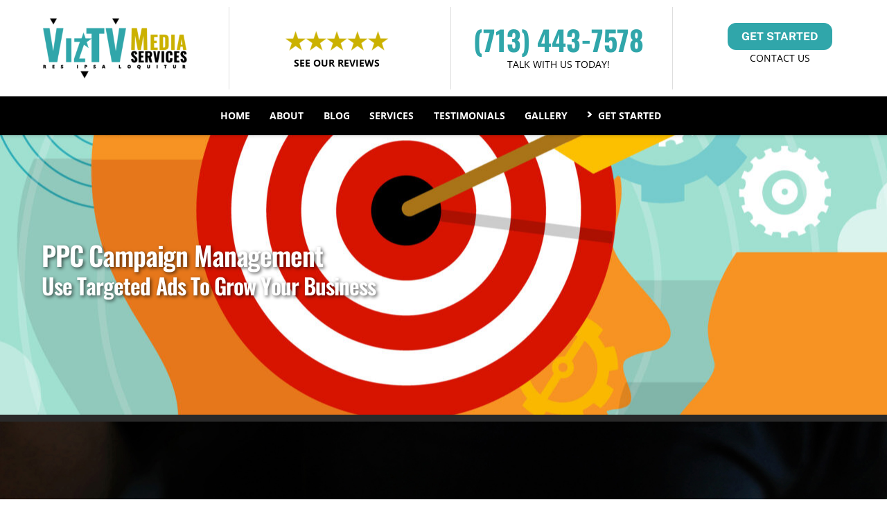

--- FILE ---
content_type: text/html; charset=UTF-8
request_url: https://viztvmedia.com/services/internet-marketing/ppc-ad-agency/
body_size: 430372
content:
<!DOCTYPE html>
		<html lang="en-US" prefix="og: https://ogp.me/ns#">
			<head>
										<meta name="viewport" content="width=device-width, initial-scale=1">
						        <meta charset="UTF-8">
        <meta name="viewport" content="width=device-width, initial-scale=1, minimum-scale=1">
        <style id="tb_inline_styles" data-no-optimize="1">.tb_animation_on{overflow-x:hidden}.themify_builder .wow{visibility:hidden;animation-fill-mode:both}[data-tf-animation]{will-change:transform,opacity,visibility}.themify_builder .tf_lax_done{transition-duration:.8s;transition-timing-function:cubic-bezier(.165,.84,.44,1)}[data-sticky-active].tb_sticky_scroll_active{z-index:1}[data-sticky-active].tb_sticky_scroll_active .hide-on-stick{display:none}@media(min-width:1281px){.hide-desktop{width:0!important;height:0!important;padding:0!important;visibility:hidden!important;margin:0!important;display:table-column!important;background:0!important;content-visibility:hidden;overflow:hidden!important}}@media(min-width:769px) and (max-width:1280px){.hide-tablet_landscape{width:0!important;height:0!important;padding:0!important;visibility:hidden!important;margin:0!important;display:table-column!important;background:0!important;content-visibility:hidden;overflow:hidden!important}}@media(min-width:681px) and (max-width:768px){.hide-tablet{width:0!important;height:0!important;padding:0!important;visibility:hidden!important;margin:0!important;display:table-column!important;background:0!important;content-visibility:hidden;overflow:hidden!important}}@media(max-width:680px){.hide-mobile{width:0!important;height:0!important;padding:0!important;visibility:hidden!important;margin:0!important;display:table-column!important;background:0!important;content-visibility:hidden;overflow:hidden!important}}@media(max-width:768px){div.module-gallery-grid{--galn:var(--galt)}}@media(max-width:680px){
                .themify_map.tf_map_loaded{width:100%!important}
                .ui.builder_button,.ui.nav li a{padding:.525em 1.15em}
                .fullheight>.row_inner:not(.tb_col_count_1){min-height:0}
                div.module-gallery-grid{--galn:var(--galm);gap:8px}
            }</style><noscript><style>.themify_builder .wow,.wow .tf_lazy{visibility:visible!important}</style></noscript>            <style id="tf_lazy_style" data-no-optimize="1">
                .tf_svg_lazy{
                    content-visibility:auto;
                    background-size:100% 25%!important;
                    background-repeat:no-repeat!important;
                    background-position:0 0, 0 33.4%,0 66.6%,0 100%!important;
                    transition:filter .3s linear!important;
                    filter:blur(25px)!important;                    transform:translateZ(0)
                }
                .tf_svg_lazy_loaded{
                    filter:blur(0)!important
                }
                [data-lazy]:is(.module,.module_row:not(.tb_first)),.module[data-lazy] .ui,.module_row[data-lazy]:not(.tb_first):is(>.row_inner,.module_column[data-lazy],.module_subrow[data-lazy]){
                    background-image:none!important
                }
            </style>
            <noscript>
                <style>
                    .tf_svg_lazy{
                        display:none!important
                    }
                </style>
            </noscript>
                    <style id="tf_lazy_common" data-no-optimize="1">
                        img{
                max-width:100%;
                height:auto
            }
                                    :where(.tf_in_flx,.tf_flx){display:inline-flex;flex-wrap:wrap;place-items:center}
            .tf_fa,:is(em,i) tf-lottie{display:inline-block;vertical-align:middle}:is(em,i) tf-lottie{width:1.5em;height:1.5em}.tf_fa{width:1em;height:1em;stroke-width:0;stroke:currentColor;overflow:visible;fill:currentColor;pointer-events:none;text-rendering:optimizeSpeed;buffered-rendering:static}#tf_svg symbol{overflow:visible}:where(.tf_lazy){position:relative;visibility:visible;display:block;opacity:.3}.wow .tf_lazy:not(.tf_swiper-slide){visibility:hidden;opacity:1}div.tf_audio_lazy audio{visibility:hidden;height:0;display:inline}.mejs-container{visibility:visible}.tf_iframe_lazy{transition:opacity .3s ease-in-out;min-height:10px}:where(.tf_flx),.tf_swiper-wrapper{display:flex}.tf_swiper-slide{flex-shrink:0;opacity:0;width:100%;height:100%}.tf_swiper-wrapper>br,.tf_lazy.tf_swiper-wrapper .tf_lazy:after,.tf_lazy.tf_swiper-wrapper .tf_lazy:before{display:none}.tf_lazy:after,.tf_lazy:before{content:'';display:inline-block;position:absolute;width:10px!important;height:10px!important;margin:0 3px;top:50%!important;inset-inline:auto 50%!important;border-radius:100%;background-color:currentColor;visibility:visible;animation:tf-hrz-loader infinite .75s cubic-bezier(.2,.68,.18,1.08)}.tf_lazy:after{width:6px!important;height:6px!important;inset-inline:50% auto!important;margin-top:3px;animation-delay:-.4s}@keyframes tf-hrz-loader{0%,100%{transform:scale(1);opacity:1}50%{transform:scale(.1);opacity:.6}}.tf_lazy_lightbox{position:fixed;background:rgba(11,11,11,.8);color:#ccc;top:0;left:0;display:flex;align-items:center;justify-content:center;z-index:999}.tf_lazy_lightbox .tf_lazy:after,.tf_lazy_lightbox .tf_lazy:before{background:#fff}.tf_vd_lazy,tf-lottie{display:flex;flex-wrap:wrap}tf-lottie{aspect-ratio:1.777}.tf_w.tf_vd_lazy video{width:100%;height:auto;position:static;object-fit:cover}
        </style>
        <link type="image/png" href="https://viztvmedia.com/wp-content/uploads/favicon.png" rel="apple-touch-icon" /><link type="image/png" href="https://viztvmedia.com/wp-content/uploads/favicon.png" rel="icon" /><style id="jetpack-boost-critical-css">@media all{.with_frm_style textarea{font-family:var(--font);font-size:var(--field-font-size);margin-bottom:0}.with_frm_style textarea{vertical-align:top;height:auto}.with_frm_style textarea{color:var(--text-color);background-color:var(--bg-color);border-color:var(--border-color);border-width:var(--field-border-width);border-style:var(--field-border-style);border-radius:var(--border-radius);width:var(--field-width);max-width:100%;font-size:var(--field-font-size);padding:var(--field-pad);box-sizing:border-box;outline:0;font-weight:var(--field-weight)}.with_frm_style input::placeholder,.with_frm_style textarea::placeholder{font-size:var(--field-font-size)}.frm_style_for-mobile.with_frm_style input::placeholder,.frm_style_for-mobile.with_frm_style textarea::placeholder{color:var(--text-color-disabled)}.frm_style_formidable-style.with_frm_style input::placeholder,.frm_style_formidable-style.with_frm_style textarea::placeholder{color:var(--text-color-disabled)}.frm_ajax_loading{visibility:hidden;width:auto}.frm_fields_container>*{grid-column:span 12/span 12}}.tf_textc{text-align:center}.tf_hide{display:none}.tf_inline_b{display:inline-block}.tf_mw{max-width:100%}.tf_w{width:100%}.tf_h{height:100%}:where(.tf_overflow){overflow:hidden}.tf_box{box-sizing:border-box}:where(.tf_abs){position:absolute;inset:0}:where(.tf_abs_t){position:absolute;top:0;left:0}:where(.tf_abs_c){position:absolute;top:50%;left:50%;transform:translate(-50%,-50%)}.tf_rel{position:relative}.tf_clearfix:after{content:"";display:table;clear:both}.tf_scrollbar{scroll-behavior:smooth;--tf_scroll_color:rgba(137,137,137,.2);scrollbar-color:var(--tf_scroll_color) transparent;scrollbar-width:thin}.tf_scrollbar::-webkit-scrollbar{width:var(--tf_scroll_w,10px);height:var(--tf_scroll_h,10px)}iframe{border:0}.screen-reader-text{border:0;clip:rect(1px,1px,1px,1px);clip-path:inset(50%);height:1px;margin:-1px;overflow:hidden;padding:0;position:absolute;width:1px;word-wrap:normal!important}:root{--tb_rounded_corner:12px}.module_column,.module_row,.module_row .module,.module_subrow{box-sizing:border-box;min-width:0;position:relative}.module_row{-webkit-backface-visibility:hidden;backface-visibility:hidden;display:flex;flex-wrap:wrap}.module_subrow,.row_inner{display:grid;--gutter:3.2%;--narrow:1.6%;--none:0;--align_start:start;--align_center:center;--auto_height:stretch;--align_items:var(--auto_height);--align_content:var(--align_start);--colg:var(--gutter);--c2:1fr 1fr;--c4:1fr 1fr 1fr 1fr;--c1_2:1fr 2.1025fr;--c2_1:2.1025fr 1fr;--c3_1:3.2831fr 1fr;--col:repeat(auto-fit,minmax(1%,1fr));align-content:var(--align_content);align-items:var(--align_items);gap:var(--rowg,0) var(--colg);grid:var(--row,none)/var(--col);grid-auto-columns:1fr;grid-template-areas:var(--area);--aream2_auto:"col1""col2";--aream4_auto:"col1""col2""col3""col4"}.row_inner{margin:0 auto;width:min(1160px,100%)}.module_row.fullwidth>.row_inner{max-width:100%;width:100%}@supports (-webkit-touch-callout:none){.module_column,.module_row,.module_subrow{background-attachment:scroll!important}}div.module_column{align-content:inherit;align-items:inherit;display:grid;float:none;margin-inline:0;max-width:none;width:auto}.col_align_middle{--align_content:var(--align_center)}.gutter-narrow{--colg:var(--narrow)}.gutter-none{--colg:var(--none)}.module_column:first-of-type{grid-area:col1}.module_column:nth-of-type(2){grid-area:col2}.module_column:nth-of-type(3){grid-area:col3}.module_column:nth-of-type(4){grid-area:col4}.module_column:nth-of-type(5){grid-area:col5}.module_column:nth-of-type(6){grid-area:col6}.module_column:nth-of-type(7){grid-area:col7}.module_column:nth-of-type(8){grid-area:col8}.module_column:nth-of-type(9){grid-area:col9}.module_column:nth-of-type(10){grid-area:col10}.module_column:nth-of-type(11){grid-area:col11}.module_column:nth-of-type(12){grid-area:col12}.module_column:nth-of-type(13){grid-area:col13}.module_column:nth-of-type(14){grid-area:col14}.module_column:nth-of-type(15){grid-area:col15}.module_column:nth-of-type(16){grid-area:col16}.tb_col_count_1>.module_column{grid-area:auto}.tb_col_count_2{--area:"col1 col2"}.tb_col_count_4{--area:"col1 col2 col3 col4"}.tb_col_count_5{--area:"col1 col2 col3 col4 col5"}.module:after{clear:both;content:"";display:table}.module_row .ui{background-color:var(--tb_pr_bg,#f7f7f7);color:var(--tb_pr_color,#555)}.ui.builder_button{border:1px solid rgba(0,0,0,.05);border-radius:var(--tb_app_r,0);font-size:var(--tb_mb_f,1em);line-height:1.35;padding:.625em 1.25em;position:relative}.module_row .module .ui.builder_button{text-decoration:none}.ui.transparent{--tb_pr_bg:transparent;--tb_pr_hover_bg:transparent;--tb_pr_color:#555;--tb_app_gr:none;--tb_app_shadow:none;border:0;color:inherit}.module-title{font-size:1.4em;margin:0 0 .8em}.module img{border:0;vertical-align:bottom}@media (max-width:1260px){.row_inner{max-width:94%}}@media (max-width:760px){.row_inner{max-width:90%}}.tbp_template{clear:both}.module-site-logo{line-height:1;word-break:keep-all}.module-icon .tf_fa{max-width:1em}.module-icon-item{max-width:100%}.module-icon .module-icon-item a,.module-icon-item{display:inline-flex;place-items:center;text-decoration:none}.module-icon span{font-size:var(--tb_mi_s,inherit);margin-inline:.6em}.module-icon em{align-self:baseline;background-color:var(--tb_pr_bg,transparent);color:var(--tb_pr_color,inherit);display:inline-flex;font-size:var(--tb_mi_f,16px);line-height:0;margin-top:calc(var(--tb_mi_size)/9);min-height:var(--tb_mi_size,auto);min-width:var(--tb_mi_size,auto);padding:.5em;place-content:center}.module-icon em{border-radius:var(--tb_mi_r,100%)}.module-icon.large{--tb_mi_size:48px;--tb_mi_s:1.2em;--tb_mi_f:24px}.module-icon.rounded{--tb_mi_r:var(--tb_rounded_corner)}.module-icon.squared{--tb_mi_r:0}.icon_vertical{display:flex;flex-flow:column wrap}.icon_vertical .module-icon-item{margin:0 0 .4em}@media (max-width:680px){.module-icon.large{--tb_mi_s:1.1em}}.module-image .image-title{font-size:1.2em;margin:0 0 .3em}.module-image .image-wrap{width:auto}.module-image .image-wrap img{display:inline-block;vertical-align:top}.module-image.image-center .image-wrap{text-align:center}.module-image.image-center .image-content{padding-block:.5em 1em;text-align:center}.module-buttons-item{font-size:var(--tb_mb_f,1em);gap:.5em}.module-buttons a{gap:inherit}.module.module-buttons .ui{color:var(--tb_pr_color)}.module-buttons.rounded a{--tb_app_r:var(--tb_rounded_corner)}.module.module-buttons .transparent{border:0;color:inherit}.module.module-buttons.transparent a.ui{background:0;border:0;--tb_pr_color:var(--tb_pr_bg)}.rounded{--tb_app_r:var(--tb_rounded_corner)}.module-menu-container{text-align:inherit}.ui.nav:not(.rounded){--tb_app_r:initial}.ui.nav:not(.gradient){--tb_app_gr:none}.ui.nav:not(.shadow):not(.embossed){--tb_app_shadow:none}ul.ui.nav{border:0;border-radius:var(--tb_rounded_corner);box-shadow:var(--tb_app_shadow);display:inline-block;margin:0;margin-left:0!important;padding:0}.ui.nav ul{border:0;box-shadow:0 0 0 1px rgba(0,0,0,.1),0 3px 12px rgba(0,0,0,.12);left:0;padding:calc(var(--tb_rounded_corner) - 2px) 0;position:absolute;top:100%;z-index:990}.ui.nav ul,.ui.nav ul>li{list-style:none;margin:0;width:220px}.ui.nav ul li:is(:first-child,:last-child)>a{border-radius:0}@media (hover:hover){.module-menu:not([data-edge]) .ui.nav :is(.child-arrow,ul){display:none}.ui.nav ul{transform:scaleY(0);transform-origin:top}}.ui.nav ul>li>a{display:block}.ui.nav ul ul{left:100%;top:0}.ui.nav .child-arrow,.ui.nav ul{opacity:0;text-align:left}.module-menu:not(.mobile-menu-module) .sub-menu{background-color:var(--tb_pr_bg)}.ui.nav ul{border-radius:var(--tb_rounded_corner)}.ui.nav li,.ui.nav ul{background-image:var(--tb_app_gr)}.ui.nav li{border-color:rgba(0,0,0,.05);display:inline-block;margin:0-.25em 0 0;padding:0;position:relative}.ui.nav li a{border-radius:inherit;box-shadow:none;display:inline-block;line-height:130%;padding:.625em 1.25em;text-decoration:none}.ui.nav>li:first-child{border-bottom-left-radius:var(--tb_app_r);border-top-left-radius:var(--tb_app_r)}.ui.nav ul>li:first-child{border-top-left-radius:var(--tb_app_r);border-top-right-radius:var(--tb_app_r)}.ui.nav>li:last-child{border-bottom-right-radius:var(--tb_app_r);border-top-right-radius:var(--tb_app_r)}.ui.nav ul>li:last-child{border-bottom-left-radius:var(--tb_app_r);border-bottom-right-radius:var(--tb_app_r)}.ui.nav li:last-child{margin-right:0}.ui.nav li:first-child>a{border-radius:var(--tb_rounded_corner) 0 0 var(--tb_rounded_corner)}.ui.nav li:last-child>a{border-radius:0 var(--tb_rounded_corner) var(--tb_rounded_corner) 0}.ui.nav>:is(.current_page_item,.current-menu-item)>:is(a,a:hover){background-color:var(--tb_pr_hover_bg,hsla(0,0%,71%,.1))}.ui.nav li a>em .tf_fa{margin-inline-end:.3em}@media (hover:none){.ui.nav ul{display:none;opacity:1}.ui.nav>.menu-item-has-children>a{padding-right:40px;position:relative}.ui.nav .child-arrow{border-radius:100%;display:inline-block;height:32px;margin:0;opacity:1;padding:0;position:absolute;right:4px;top:50%;touch-action:none;transform:translateY(-50%);width:32px}.ui.nav .child-arrow:after,.ui.nav .child-arrow:before{background:currentColor;border-radius:10px;content:"";height:1px;left:10px;position:absolute;top:50%;transform:rotate(45deg);width:8px;z-index:9999}.ui.nav .child-arrow:after{left:15px;transform:rotate(-45deg)}.ui.nav>li li .child-arrow:after,.ui.nav>li li .child-arrow:before{left:auto;right:10px;top:14px;transform:rotate(45deg)}.ui.nav>li li .child-arrow:after{top:19px;transform:rotate(-45deg)}}.menu-module-burger{border-radius:100%;box-shadow:none!important;box-sizing:unset;color:inherit;line-height:1;padding:12px 10px 10px 12px;width:1.4em}.menu-module-burger-inner{border-bottom:2px solid;height:1em;width:1.3em}.menu-module-burger-inner:after,.menu-module-burger-inner:before{border-bottom:2px solid;content:"";display:block;left:0;position:absolute;top:0;width:100%}.menu-module-burger-inner:after{top:50%}.ui.nav.fullwidth{display:block;padding:0 calc(var(--tb_rounded_corner) - 2px)}.ui.nav.fullwidth li:is(:first-child,:last-child)>a{border-radius:0}.module .nav.transparent li,.module .nav.transparent>li:is(.current_page_item,.current-menu-item,:active)>a,.module .nav.transparent>li>:is(a,a:hover){background:0;border:0;box-shadow:none}.nav.transparent .sub-menu{--tb_app_r:var(--tb_rounded_corner);--tb_pr_hover_bg:#f1f1f1;--tb_pr_bg:#fff}.nav.transparent{--tb_pr_color:#555}.module-menu .nav.transparent ul a{color:#555}ol,ul{box-sizing:border-box}.entry-content{counter-reset:footnotes}.screen-reader-text{border:0;clip-path:inset(50%);height:1px;margin:-1px;overflow:hidden;padding:0;position:absolute;width:1px;word-wrap:normal!important}html :where(img[class*=wp-image-]){height:auto;max-width:100%}a,b,body,br,dd,div,dl,dt,em,h1,h2,h3,h4,html,i,img,li,ol,p,span,strong,ul{margin:0;padding:0}a,img{border:0}footer,header{display:block}iframe{max-width:100%}:root{--theme_accent:#ed1e24;--theme_rounded:12px;--theme_input_rounded:12px}html{scroll-behavior:smooth}body{background-color:#fff;color:#666;font:1em/1.65em Public Sans,Arial,sans-serif;overflow-wrap:break-word;-webkit-font-smoothing:antialiased;-ms-text-size-adjust:100%;-moz-text-size-adjust:100%;-webkit-text-size-adjust:100%;text-size-adjust:100%}a{color:var(--theme_accent);text-decoration:none}p{margin:0 0 1.3em;padding:0}ol,ul{margin:0 0 1.4em 1.6em}li,ol,ul{padding:0}li{margin:0 0 1em}h1,h2,h3,h4{color:#000;font-weight:700;letter-spacing:-.02em;line-height:1.4em;margin:0 0 .5em;overflow-wrap:normal}h1{font-size:3.4em;line-height:1.2em}h1,h2{letter-spacing:-.03em}h2{font-size:2.3em;line-height:1.3em}h3{font-size:1.7em}h4{font-size:1.4em}input,textarea{font-family:inherit;font-size:100%;max-width:100%}input:read-only,textarea{-webkit-appearance:none;appearance:none;background:#fff;border:1px solid rgba(0,0,0,.25);border-radius:var(--theme_input_rounded);max-width:100%;padding:.6em}input:read-only{margin:0 1em .6em 0;width:17em}textarea{margin:0 0 .6em;min-height:13.5em;width:100%}.widget,img,input,textarea{box-sizing:border-box}.col3-1,.col4-1,.col4-2{float:left;margin-left:3.2%}.col4-1{width:22.6%}.col4-2{width:48.4%}.col3-1{width:31.2%}:is(.col4-1,.col4-2,.col3-1).first{clear:left;margin-left:0}#pagewrap{overflow-x:clip}.pagewidth{margin:0 auto;max-width:100%;width:1160px}#layout{display:flex;flex-wrap:wrap}#content{padding:5.75%0;width:71%}.sidebar-none #content{width:100%}.sidebar-none #layout{display:block}.sidemenu-active{left:0;position:relative}.full_width #layout{flex-wrap:wrap;max-width:100%;width:100%}.full_width #content{max-width:100%;padding:0;width:100%}.menu-item .child-arrow{border-radius:100%;display:none;height:36px;position:absolute;right:0;top:4px;width:36px;z-index:12}.child-arrow:after,.child-arrow:before{background:currentColor;border-radius:10px;content:"";height:1px;left:12px;position:absolute;top:50%;transform:rotate(45deg);width:8px;z-index:9999}.child-arrow:after{left:17px;transform:rotate(-45deg)}@media (hover:none){#footer-nav .menu-item-has-children>a{padding-right:30px}.menu-item .child-arrow{border-radius:100%;display:inline-block;margin-left:7px;margin-top:-17px;padding:0;right:5px;top:50%}}.fixed-header-enabled #tbp_header{position:sticky;top:0;z-index:999}.page-title{margin:0 0 1em;padding:0}.widget{margin:0 0 2.4em}.widgettitle{font-size:1.25em;line-height:1.3em;margin:0 0 1em;padding:0}.widget ul{margin:0;padding:0}.widget li{clear:both;list-style:none;margin:0;padding:.4em 0}.wp-caption-text{margin:.5em 0}.menu:after,.widget li:after{clear:both;content:"";display:table}@media (max-width:1260px){h1{font-size:2.4em}h2{font-size:2em}.pagewidth{max-width:94%}#pagewrap,.default_width #layout .row_inner{max-width:100%}}@media (max-width:760px){body .pagewidth{max-width:90%}#layout{flex-wrap:wrap}#content{clear:both;max-width:100%;padding-top:10%;width:100%}}@media (max-width:680px){h1{font-size:1.9em}h2{font-size:1.6em}h3{font-size:1.35em}.col4-1{font-size:.95em}.col3-1,.col4-2{margin-left:0;max-width:100%;width:100%}}.themify_builder_content-13541 .tb_ppce755.module_row>.row_inner{--colg:var(--none)}.themify_builder_content-13541 .tb_ppce755.module_row{background-color:#30a6aa;padding-bottom:5px;padding-top:5px;z-index:98}.themify_builder_content-13541 .tb_j5rl755.module_column,.themify_builder_content-13541 .tb_q8g5997.module-menu .nav>li>a{padding-left:10px}.themify_builder_content-13541 .tb_bhhk755.module-icon,.themify_builder_content-13541 .tb_u8tv756.module-icon{font-style:normal;font-family:"Open Sans";font-weight:700;border-radius:9px;margin:2px}.themify_builder_content-13541 .tb_95ea998.module_column a,.themify_builder_content-13541 .tb_bhhk755.module-icon span,.themify_builder_content-13541 .tb_u8tv756.module-icon span{color:#000}.themify_builder_content-13541 .tb_q58s755.module_column{border-left:1px solid #000;padding-left:10px}.themify_builder_content-13541 .tb_cxlu997.module_row{text-align:center;padding-bottom:0;background-color:#fff;transform-origin:50% 50%;z-index:99;box-shadow:0 2px 5px 0 rgba(0,0,0,.1);border-top:0 solid}.themify_builder_content-13541 .tb_cxlu997.module_row,.themify_builder_content-13541 .tb_cxlu997.module_row p,.themify_builder_content-13541 .tb_q8g5997.module-menu .nav li a{color:#fff}.themify_builder_content-13541 .tb_ro8u997.module_subrow{padding-bottom:10px;padding-top:10px;--align_content:var(--align_center);--colg:var(--none)}.themify_builder_content-13541 .tb_95ea998.module_column{padding-right:50px;padding-left:50px}.themify_builder_content-13541 .tb_kx7g748.module-site-logo{padding-bottom:0}.themify_builder_content-13541 .tb_17ye998.module_column,.themify_builder_content-13541 .tb_gcza998.module_column{border-left:1px solid #dedede}.themify_builder_content-13541 .tb_jd6s998.module-image.module .image-caption{font-style:normal;font-family:"Open Sans";font-weight:400;color:#000}.themify_builder_content-13541 .tb_jd6s998.module-image{margin-bottom:15px;padding-bottom:10px;margin-top:25px;padding-top:10px}.themify_builder_content-13541 .tb_jd6s998.module-image .image-content{margin-bottom:0;padding-bottom:0;padding-top:5px;text-transform:uppercase;font-size:.9em}.themify_builder_content-13541 .tb_jd6s998.module-image a{text-decoration:none;color:#000}.themify_builder_content-13541 .tb_jd6s998.module-image .tb_text_wrap{background-clip:border-box;background-image:none;color:#000}.themify_builder_content-13541 .tb_jd6s998.module-image .image-wrap img{margin-bottom:0;padding-bottom:0}.themify_builder_content-13541 .tb_qr3c998.module_column{border-left:1px solid #dedede;padding-top:10px}.themify_builder_content-13541 .tb_h2i2998.module-text{font-size:2.5em;padding-bottom:0;text-align:center}.themify_builder_content-13541 .tb_h2i2998.module-text a{color:#30a6aa}.themify_builder_content-13541 .tb_h2i2998.module-text .tb_text_wrap,.themify_builder_content-13541 .tb_h2i2998.module-text .tb_text_wrap p{font-style:normal;font-family:Oswald;font-weight:700}.themify_builder_content-13541 .tb_h2i2998.module-text p{margin-bottom:5px;margin-top:0}.themify_builder_content-13541 .tb_ecxy998.module-text .tb_text_wrap,.themify_builder_content-13541 .tb_ecxy998.module-text .tb_text_wrap p,.themify_builder_content-13541 .tb_s3bx998.module-text .tb_text_wrap,.themify_builder_content-13541 .tb_s3bx998.module-text .tb_text_wrap p{font-style:normal;font-family:"Open Sans";background-clip:border-box;background-image:none;color:#000;font-weight:400}.themify_builder_content-13541 .tb_ecxy998.module-text,.themify_builder_content-13541 .tb_s3bx998.module-text{padding-top:5px;text-transform:uppercase;font-size:.9em}.themify_builder_content-13541 .tb_m71d998.module-buttons,.themify_builder_content-13541 .tb_s3bx998.module-text p{margin-bottom:0}.themify_builder_content-13541 .tb_m71d998.module-buttons .module-buttons-item a{background-image:none;background-color:#30a6aa}.themify_builder_content-13541 .tb_ecxy998.module-text p{margin-bottom:2px}.themify_builder_content-13541 .tb_m83d997.module_subrow{background-color:#000;padding-top:10px;padding-bottom:10px}.themify_builder_content-13541 .tb_q8g5997.module-menu .nav li>.sub-menu a{text-transform:none;color:#fff;font-size:.9em;font-family:"Open Sans";font-weight:400;font-style:normal}.themify_builder_content-13541 .tb_q8g5997.module-menu .nav li{text-transform:uppercase;font-size:.9em;font-style:normal;font-family:"Open Sans";font-weight:700}.themify_builder_content-13541 .tb_q8g5997.module-menu li>.sub-menu{background-color:rgba(0,0,0,.85)}.themify_builder_content-13541 .tb_ob23997.module-text{font-size:.9em}@media (max-width:768px){.themify_builder_content-13541 .tb_ro8u997.module_subrow{--col:var(--c3_1);--area:"col1 col2""col3 col4"}.themify_builder_content-13541 .tb_17ye998.module_column,.themify_builder_content-13541 .tb_gcza998.module_column,.themify_builder_content-13541 .tb_qr3c998.module_column{border-left-style:none;border-left:none}.themify_builder_content-13541 .tb_h2i2998.module-text{padding-top:24px;line-height:40px;font-size:2em}}@media (max-width:680px){.themify_builder_content-13541 .tb_ppce755.module_row>.row_inner{--colg:var(--narrow);--col:none}.themify_builder_content-13541 .tb_bhhk755.module-icon .module-icon-item em,.themify_builder_content-13541 .tb_u8tv756.module-icon .module-icon-item em{margin:2px}.themify_builder_content-13541 .tb_ro8u997.module_subrow{--col:none;--area:var(--aream4_auto)}.themify_builder_content-13541 .tb_95ea998.module_column{padding:30px 30px 0}.themify_builder_content-13541 .tb_kx7g748.module-site-logo{padding-right:30px;padding-left:30px}.themify_builder_content-13541 .tb_qr3c998.module_column{padding-bottom:0;border-right-style:none}.themify_builder_content-13541 .tb_gcza998.module_column{border-right-style:none}.themify_builder_content-13541 .tb_ob23997.module-text p{margin-bottom:0}.themify_builder_content-13541 .tb_ob23997.module-text{font-size:.8em}}.themify_builder_content-15265 .tb_zf1p868.module_row{background-position:50% 50%;background-repeat:repeat;background-image:url(https://viztvmedia.com/wp-content/uploads/Page-Not-Found-2.jpg);background-attachment:scroll}.themify_builder_content-15265 .tb_ef9o788.module-text .tb_text_wrap,.themify_builder_content-15265 .tb_ef9o788.module-text .tb_text_wrap h1,.themify_builder_content-15265 .tb_ef9o788.module-text .tb_text_wrap h2,.themify_builder_content-15265 .tb_ef9o788.module-text .tb_text_wrap p{background-clip:border-box;background-image:none;color:#fff}.themify_builder_content-15265 .tb_ef9o788.module-text{padding-bottom:250px;padding-top:250px}.themify_builder_content-15265 .tb_5t0c657.module-text{padding-top:50px}body{background:0 0;background-color:#fff;font-family:"Public Sans";font-weight:300;color:#000}a{color:#30a6aa}h1{font-family:Oswald;font-weight:700;font-size:2.4em}h2{font-family:Oswald;font-size:2em;text-transform:capitalize}h3{font-family:Oswald;font-weight:500;font-size:1.4em}.page-title{padding-top:50px;font-family:Oswald;font-size:3em;text-transform:capitalize}#footerwrap{background:0 0;background-color:#000}#footer-logo a img{width:360px}#footer{color:#fff}#footer-nav a{text-transform:uppercase}.footer-widgets{text-align:left}#footer .footer-widgets .widgettitle{color:#d1c145;font-family:Oswald;letter-spacing:0;font-size:1.4em;text-transform:capitalize}@media (max-width:1280px){body{background:0 0;background-color:#fff;color:#000}a{color:#30a6aa}h1{font-weight:600}h2{font-weight:600}h3{font-family:Oswald;font-weight:500}#footerwrap{background:0 0;background-color:#000}#footer{color:#fff}#footer .footer-widgets .widgettitle{color:#d1c145}}@media (max-width:768px){h1{font-weight:600}h2{font-weight:600}h3{font-family:Oswald;font-weight:500}}@media (max-width:680px){body{background:0 0;background-color:#fff;color:#000}a{color:#30a6aa}h1{font-weight:600}h3{font-family:Oswald;font-weight:600;font-size:1.4em;color:#30a6aa}.page-title{font-weight:600}#footerwrap{background:0 0;background-color:#000}#footer{color:#fff}#footer .footer-widgets .widgettitle{color:#d1c145}}a{font-weight:700}.tf_clear{clear:both}.tf_textc{text-align:center}.tf_hide{display:none}.tf_inline_b{display:inline-block}.tf_mw{max-width:100%}.tf_w{width:100%}.tf_h{height:100%}:where(.tf_overflow){overflow:hidden}.tf_box{box-sizing:border-box}:where(.tf_abs){position:absolute;inset:0}:where(.tf_abs_t){position:absolute;top:0;left:0}:where(.tf_abs_c){position:absolute;top:50%;left:50%;transform:translate(-50%,-50%)}.tf_rel{position:relative}.tf_clearfix:after{content:"";display:table;clear:both}.tf_scrollbar{scroll-behavior:smooth;--tf_scroll_color:rgba(137,137,137,.2);scrollbar-color:var(--tf_scroll_color) transparent;scrollbar-width:thin}.tf_scrollbar::-webkit-scrollbar{width:var(--tf_scroll_w,10px);height:var(--tf_scroll_h,10px)}iframe{border:0}.screen-reader-text{border:0;clip:rect(1px,1px,1px,1px);clip-path:inset(50%);height:1px;margin:-1px;overflow:hidden;padding:0;position:absolute;width:1px;word-wrap:normal!important}:root{--tb_rounded_corner:12px}.module_column,.module_row,.module_row .module,.module_subrow{box-sizing:border-box;min-width:0;position:relative}.module_row{-webkit-backface-visibility:hidden;backface-visibility:hidden;display:flex;flex-wrap:wrap}.module_subrow,.row_inner{display:grid;--gutter:3.2%;--narrow:1.6%;--none:0;--align_start:start;--align_center:center;--auto_height:stretch;--align_items:var(--auto_height);--align_content:var(--align_start);--colg:var(--gutter);--c2:1fr 1fr;--c4:1fr 1fr 1fr 1fr;--c1_2:1fr 2.1025fr;--c2_1:2.1025fr 1fr;--c3_1:3.2831fr 1fr;--col:repeat(auto-fit,minmax(1%,1fr));align-content:var(--align_content);align-items:var(--align_items);gap:var(--rowg,0) var(--colg);grid:var(--row,none)/var(--col);grid-auto-columns:1fr;grid-template-areas:var(--area);--aream2_auto:"col1""col2";--aream4_auto:"col1""col2""col3""col4"}.row_inner{margin:0 auto;width:min(1160px,100%)}.module_row.fullwidth>.row_inner{max-width:100%;width:100%}@supports (-webkit-touch-callout:none){.module_column,.module_row,.module_subrow{background-attachment:scroll!important}}div.module_column{align-content:inherit;align-items:inherit;display:grid;float:none;margin-inline:0;max-width:none;width:auto}.col_align_middle{--align_content:var(--align_center)}.gutter-narrow{--colg:var(--narrow)}.gutter-none{--colg:var(--none)}.module_column:first-of-type{grid-area:col1}.module_column:nth-of-type(2){grid-area:col2}.module_column:nth-of-type(3){grid-area:col3}.module_column:nth-of-type(4){grid-area:col4}.module_column:nth-of-type(5){grid-area:col5}.module_column:nth-of-type(6){grid-area:col6}.module_column:nth-of-type(7){grid-area:col7}.module_column:nth-of-type(8){grid-area:col8}.module_column:nth-of-type(9){grid-area:col9}.module_column:nth-of-type(10){grid-area:col10}.module_column:nth-of-type(11){grid-area:col11}.module_column:nth-of-type(12){grid-area:col12}.module_column:nth-of-type(13){grid-area:col13}.module_column:nth-of-type(14){grid-area:col14}.module_column:nth-of-type(15){grid-area:col15}.module_column:nth-of-type(16){grid-area:col16}.tb_col_count_1>.module_column{grid-area:auto}.tb_col_count_2{--area:"col1 col2"}.tb_col_count_4{--area:"col1 col2 col3 col4"}.tb_col_count_5{--area:"col1 col2 col3 col4 col5"}.module:after{clear:both;content:"";display:table}.module_row .ui{background-color:var(--tb_pr_bg,#f7f7f7);color:var(--tb_pr_color,#555)}.ui.builder_button{border:1px solid rgba(0,0,0,.05);border-radius:var(--tb_app_r,0);font-size:var(--tb_mb_f,1em);line-height:1.35;padding:.625em 1.25em;position:relative}.module_row .module .ui.builder_button{text-decoration:none}.ui.transparent{--tb_pr_bg:transparent;--tb_pr_hover_bg:transparent;--tb_pr_color:#555;--tb_app_gr:none;--tb_app_shadow:none;border:0;color:inherit}.module-title{font-size:1.4em;margin:0 0 .8em}.module img{border:0;vertical-align:bottom}@media (max-width:1260px){.row_inner{max-width:94%}}@media (max-width:760px){.row_inner{max-width:90%}}.tbp_template{clear:both}.module-site-logo{line-height:1;word-break:keep-all}.module-icon .tf_fa{max-width:1em}.module-icon-item{max-width:100%}.module-icon .module-icon-item a,.module-icon-item{display:inline-flex;place-items:center;text-decoration:none}.module-icon span{font-size:var(--tb_mi_s,inherit);margin-inline:.6em}.module-icon em{align-self:baseline;background-color:var(--tb_pr_bg,transparent);color:var(--tb_pr_color,inherit);display:inline-flex;font-size:var(--tb_mi_f,16px);line-height:0;margin-top:calc(var(--tb_mi_size)/9);min-height:var(--tb_mi_size,auto);min-width:var(--tb_mi_size,auto);padding:.5em;place-content:center}.module-icon em{border-radius:var(--tb_mi_r,100%)}.module-icon.large{--tb_mi_size:48px;--tb_mi_s:1.2em;--tb_mi_f:24px}.module-icon.rounded{--tb_mi_r:var(--tb_rounded_corner)}.module-icon.squared{--tb_mi_r:0}.icon_vertical{display:flex;flex-flow:column wrap}.icon_vertical .module-icon-item{margin:0 0 .4em}@media (max-width:680px){.module-icon.large{--tb_mi_s:1.1em}}.module-image .image-title{font-size:1.2em;margin:0 0 .3em}.module-image .image-wrap{width:auto}.module-image .image-wrap img{display:inline-block;vertical-align:top}.module-image.image-center .image-wrap{text-align:center}.module-image.image-center .image-content{padding-block:.5em 1em;text-align:center}.module-buttons-item{font-size:var(--tb_mb_f,1em);gap:.5em}.module-buttons a{gap:inherit}.module.module-buttons .ui{color:var(--tb_pr_color)}.module-buttons.rounded a{--tb_app_r:var(--tb_rounded_corner)}.module.module-buttons .transparent{border:0;color:inherit}.module.module-buttons.transparent a.ui{background:0;border:0;--tb_pr_color:var(--tb_pr_bg)}.rounded{--tb_app_r:var(--tb_rounded_corner)}.module-menu-container{text-align:inherit}.ui.nav:not(.rounded){--tb_app_r:initial}.ui.nav:not(.gradient){--tb_app_gr:none}.ui.nav:not(.shadow):not(.embossed){--tb_app_shadow:none}ul.ui.nav{border:0;border-radius:var(--tb_rounded_corner);box-shadow:var(--tb_app_shadow);display:inline-block;margin:0;margin-left:0!important;padding:0}.ui.nav ul{border:0;box-shadow:0 0 0 1px rgba(0,0,0,.1),0 3px 12px rgba(0,0,0,.12);left:0;padding:calc(var(--tb_rounded_corner) - 2px) 0;position:absolute;top:100%;z-index:990}.ui.nav ul,.ui.nav ul>li{list-style:none;margin:0;width:220px}.ui.nav ul li:is(:first-child,:last-child)>a{border-radius:0}@media (hover:hover){.module-menu:not([data-edge]) .ui.nav :is(.child-arrow,ul){display:none}.ui.nav ul{transform:scaleY(0);transform-origin:top}}.ui.nav ul>li>a{display:block}.ui.nav ul ul{left:100%;top:0}.ui.nav .child-arrow,.ui.nav ul{opacity:0;text-align:left}.module-menu:not(.mobile-menu-module) .sub-menu{background-color:var(--tb_pr_bg)}.ui.nav ul{border-radius:var(--tb_rounded_corner)}.ui.nav li,.ui.nav ul{background-image:var(--tb_app_gr)}.ui.nav li{border-color:rgba(0,0,0,.05);display:inline-block;margin:0-.25em 0 0;padding:0;position:relative}.ui.nav li a{border-radius:inherit;box-shadow:none;display:inline-block;line-height:130%;padding:.625em 1.25em;text-decoration:none}.ui.nav>li:first-child{border-bottom-left-radius:var(--tb_app_r);border-top-left-radius:var(--tb_app_r)}.ui.nav ul>li:first-child{border-top-left-radius:var(--tb_app_r);border-top-right-radius:var(--tb_app_r)}.ui.nav>li:last-child{border-bottom-right-radius:var(--tb_app_r);border-top-right-radius:var(--tb_app_r)}.ui.nav ul>li:last-child{border-bottom-left-radius:var(--tb_app_r);border-bottom-right-radius:var(--tb_app_r)}.ui.nav li:last-child{margin-right:0}.ui.nav li:first-child>a{border-radius:var(--tb_rounded_corner) 0 0 var(--tb_rounded_corner)}.ui.nav li:last-child>a{border-radius:0 var(--tb_rounded_corner) var(--tb_rounded_corner) 0}.ui.nav>:is(.current_page_item,.current-menu-item)>:is(a,a:hover){background-color:var(--tb_pr_hover_bg,hsla(0,0%,71%,.1))}.ui.nav li a>em .tf_fa{margin-inline-end:.3em}@media (hover:none){.ui.nav ul{display:none;opacity:1}.ui.nav>.menu-item-has-children>a{padding-right:40px;position:relative}.ui.nav .child-arrow{border-radius:100%;display:inline-block;height:32px;margin:0;opacity:1;padding:0;position:absolute;right:4px;top:50%;touch-action:none;transform:translateY(-50%);width:32px}.ui.nav .child-arrow:after,.ui.nav .child-arrow:before{background:currentColor;border-radius:10px;content:"";height:1px;left:10px;position:absolute;top:50%;transform:rotate(45deg);width:8px;z-index:9999}.ui.nav .child-arrow:after{left:15px;transform:rotate(-45deg)}.ui.nav>li li .child-arrow:after,.ui.nav>li li .child-arrow:before{left:auto;right:10px;top:14px;transform:rotate(45deg)}.ui.nav>li li .child-arrow:after{top:19px;transform:rotate(-45deg)}}.menu-module-burger{border-radius:100%;box-shadow:none!important;box-sizing:unset;color:inherit;line-height:1;padding:12px 10px 10px 12px;width:1.4em}.menu-module-burger-inner{border-bottom:2px solid;height:1em;width:1.3em}.menu-module-burger-inner:after,.menu-module-burger-inner:before{border-bottom:2px solid;content:"";display:block;left:0;position:absolute;top:0;width:100%}.menu-module-burger-inner:after{top:50%}.ui.nav.fullwidth{display:block;padding:0 calc(var(--tb_rounded_corner) - 2px)}.ui.nav.fullwidth li:is(:first-child,:last-child)>a{border-radius:0}.module .nav.transparent li,.module .nav.transparent>li:is(.current_page_item,.current-menu-item,:active)>a,.module .nav.transparent>li>:is(a,a:hover){background:0;border:0;box-shadow:none}.nav.transparent .sub-menu{--tb_app_r:var(--tb_rounded_corner);--tb_pr_hover_bg:#f1f1f1;--tb_pr_bg:#fff}.nav.transparent{--tb_pr_color:#555}.module-menu .nav.transparent ul a{color:#555}ol,ul{box-sizing:border-box}.entry-content{counter-reset:footnotes}.screen-reader-text{border:0;clip-path:inset(50%);height:1px;margin:-1px;overflow:hidden;padding:0;position:absolute;width:1px;word-wrap:normal!important}html :where(img[class*=wp-image-]){height:auto;max-width:100%}.builder_row_cover{border-radius:inherit;contain:strict;transform:translateZ(0);z-index:0}.builder_row_cover:after,.builder_row_cover:before{border-radius:inherit;content:"";display:block;height:100%;left:0;position:absolute;top:0;width:100%}.builder_row_cover:after{opacity:0}.module .module-feature-title{font-size:1.2em;margin:.5em 0 .2em;padding:0}.chart-html5-circle{align-items:center;display:flex;justify-content:center}.module-feature-chart-html5{border-radius:50%;height:100px;width:100px}.module-feature-chart-html5>svg{transform:rotate(-90deg);transform-origin:center}.tb_feature_stroke{fill:none}.tb_feature_fill{fill:none;stroke:rgba(0,0,0,.1)}.module.layout-icon-left{text-align:left}.layout-icon-left .module-feature-image{float:left;margin:0 1.1em .4em 0;max-width:200px}.layout-icon-left .module-feature-content{min-width:140px;overflow:hidden;text-align:inherit}a,b,body,br,dd,div,dl,dt,em,h1,h2,h3,h4,html,i,img,li,ol,p,span,strong,ul{margin:0;padding:0}a,img{border:0}footer,header{display:block}iframe{max-width:100%}:root{--theme_accent:#ed1e24;--theme_rounded:12px;--theme_input_rounded:12px}html{scroll-behavior:smooth}body{background-color:#fff;color:#666;font:1em/1.65em Public Sans,Arial,sans-serif;overflow-wrap:break-word;-webkit-font-smoothing:antialiased;-ms-text-size-adjust:100%;-moz-text-size-adjust:100%;-webkit-text-size-adjust:100%;text-size-adjust:100%}a{color:var(--theme_accent);text-decoration:none}p{margin:0 0 1.3em;padding:0}ol,ul{margin:0 0 1.4em 1.6em}li,ol,ul{padding:0}li{margin:0 0 1em}h1,h2,h3,h4{color:#000;font-weight:700;letter-spacing:-.02em;line-height:1.4em;margin:0 0 .5em;overflow-wrap:normal}h1{font-size:3.4em;line-height:1.2em}h1,h2{letter-spacing:-.03em}h2{font-size:2.3em;line-height:1.3em}h3{font-size:1.7em}h4{font-size:1.4em}input,textarea{font-family:inherit;font-size:100%;max-width:100%}input:read-only,textarea{-webkit-appearance:none;appearance:none;background:#fff;border:1px solid rgba(0,0,0,.25);border-radius:var(--theme_input_rounded);max-width:100%;padding:.6em}input:read-only{margin:0 1em .6em 0;width:17em}textarea{margin:0 0 .6em;min-height:13.5em;width:100%}.widget,img,input,textarea{box-sizing:border-box}.col3-1,.col4-1,.col4-2{float:left;margin-left:3.2%}.col4-1{width:22.6%}.col4-2{width:48.4%}.col3-1{width:31.2%}:is(.col4-1,.col4-2,.col3-1).first{clear:left;margin-left:0}#pagewrap{overflow-x:clip}.pagewidth{margin:0 auto;max-width:100%;width:1160px}#layout{display:flex;flex-wrap:wrap}#content{padding:5.75%0;width:71%}.sidebar-none #content{width:100%}.sidebar-none #layout{display:block}.sidemenu-active{left:0;position:relative}.full_width #layout{flex-wrap:wrap;max-width:100%;width:100%}.full_width #content{max-width:100%;padding:0;width:100%}.menu-item .child-arrow{border-radius:100%;display:none;height:36px;position:absolute;right:0;top:4px;width:36px;z-index:12}.child-arrow:after,.child-arrow:before{background:currentColor;border-radius:10px;content:"";height:1px;left:12px;position:absolute;top:50%;transform:rotate(45deg);width:8px;z-index:9999}.child-arrow:after{left:17px;transform:rotate(-45deg)}@media (hover:none){#footer-nav .menu-item-has-children>a{padding-right:30px}.menu-item .child-arrow{border-radius:100%;display:inline-block;margin-left:7px;margin-top:-17px;padding:0;right:5px;top:50%}}.fixed-header-enabled #tbp_header{position:sticky;top:0;z-index:999}.page-title{margin:0 0 1em;padding:0}.widget{margin:0 0 2.4em}.widgettitle{font-size:1.25em;line-height:1.3em;margin:0 0 1em;padding:0}.widget ul{margin:0;padding:0}.widget li{clear:both;list-style:none;margin:0;padding:.4em 0}.wp-caption-text{margin:.5em 0}.menu:after,.widget li:after{clear:both;content:"";display:table}@media (max-width:1260px){h1{font-size:2.4em}h2{font-size:2em}.pagewidth{max-width:94%}#pagewrap,.default_width #layout .row_inner{max-width:100%}}@media (max-width:760px){body .pagewidth{max-width:90%}#layout{flex-wrap:wrap}#content{clear:both;max-width:100%;padding-top:10%;width:100%}}@media (max-width:680px){h1{font-size:1.9em}h2{font-size:1.6em}h3{font-size:1.35em}.col4-1{font-size:.95em}.col3-1,.col4-2{margin-left:0;max-width:100%;width:100%}}.themify_builder_content-13541 .tb_ppce755.module_row>.row_inner{--colg:var(--none)}.themify_builder_content-13541 .tb_ppce755.module_row{background-color:#30a6aa;padding-bottom:5px;padding-top:5px;z-index:98}.themify_builder_content-13541 .tb_j5rl755.module_column,.themify_builder_content-13541 .tb_q8g5997.module-menu .nav>li>a{padding-left:10px}.themify_builder_content-13541 .tb_bhhk755.module-icon,.themify_builder_content-13541 .tb_u8tv756.module-icon{font-style:normal;font-family:"Open Sans";font-weight:700;border-radius:9px;margin:2px}.themify_builder_content-13541 .tb_95ea998.module_column a,.themify_builder_content-13541 .tb_bhhk755.module-icon span,.themify_builder_content-13541 .tb_u8tv756.module-icon span{color:#000}.themify_builder_content-13541 .tb_q58s755.module_column{border-left:1px solid #000;padding-left:10px}.themify_builder_content-13541 .tb_cxlu997.module_row{text-align:center;padding-bottom:0;background-color:#fff;transform-origin:50% 50%;z-index:99;box-shadow:0 2px 5px 0 rgba(0,0,0,.1);border-top:0 solid}.themify_builder_content-13541 .tb_cxlu997.module_row,.themify_builder_content-13541 .tb_cxlu997.module_row p,.themify_builder_content-13541 .tb_q8g5997.module-menu .nav li a{color:#fff}.themify_builder_content-13541 .tb_ro8u997.module_subrow{padding-bottom:10px;padding-top:10px;--align_content:var(--align_center);--colg:var(--none)}.themify_builder_content-13541 .tb_95ea998.module_column{padding-right:50px;padding-left:50px}.themify_builder_content-13541 .tb_kx7g748.module-site-logo{padding-bottom:0}.themify_builder_content-13541 .tb_17ye998.module_column,.themify_builder_content-13541 .tb_gcza998.module_column{border-left:1px solid #dedede}.themify_builder_content-13541 .tb_jd6s998.module-image.module .image-caption{font-style:normal;font-family:"Open Sans";font-weight:400;color:#000}.themify_builder_content-13541 .tb_jd6s998.module-image{margin-bottom:15px;padding-bottom:10px;margin-top:25px;padding-top:10px}.themify_builder_content-13541 .tb_jd6s998.module-image .image-content{margin-bottom:0;padding-bottom:0;padding-top:5px;text-transform:uppercase;font-size:.9em}.themify_builder_content-13541 .tb_jd6s998.module-image a{text-decoration:none;color:#000}.themify_builder_content-13541 .tb_jd6s998.module-image .tb_text_wrap{background-clip:border-box;background-image:none;color:#000}.themify_builder_content-13541 .tb_jd6s998.module-image .image-wrap img{margin-bottom:0;padding-bottom:0}.themify_builder_content-13541 .tb_qr3c998.module_column{border-left:1px solid #dedede;padding-top:10px}.themify_builder_content-13541 .tb_h2i2998.module-text{font-size:2.5em;padding-bottom:0;text-align:center}.themify_builder_content-13541 .tb_h2i2998.module-text a{color:#30a6aa}.themify_builder_content-13541 .tb_h2i2998.module-text .tb_text_wrap,.themify_builder_content-13541 .tb_h2i2998.module-text .tb_text_wrap p{font-style:normal;font-family:Oswald;font-weight:700}.themify_builder_content-13541 .tb_h2i2998.module-text p{margin-bottom:5px;margin-top:0}.themify_builder_content-13541 .tb_ecxy998.module-text .tb_text_wrap,.themify_builder_content-13541 .tb_ecxy998.module-text .tb_text_wrap p,.themify_builder_content-13541 .tb_s3bx998.module-text .tb_text_wrap,.themify_builder_content-13541 .tb_s3bx998.module-text .tb_text_wrap p{font-style:normal;font-family:"Open Sans";background-clip:border-box;background-image:none;color:#000;font-weight:400}.themify_builder_content-13541 .tb_ecxy998.module-text,.themify_builder_content-13541 .tb_s3bx998.module-text{padding-top:5px;text-transform:uppercase;font-size:.9em}.themify_builder_content-13541 .tb_m71d998.module-buttons,.themify_builder_content-13541 .tb_s3bx998.module-text p{margin-bottom:0}.themify_builder_content-13541 .tb_m71d998.module-buttons .module-buttons-item a{background-image:none;background-color:#30a6aa}.themify_builder_content-13541 .tb_ecxy998.module-text p{margin-bottom:2px}.themify_builder_content-13541 .tb_m83d997.module_subrow{background-color:#000;padding-top:10px;padding-bottom:10px}.themify_builder_content-13541 .tb_q8g5997.module-menu .nav li>.sub-menu a{text-transform:none;color:#fff;font-size:.9em;font-family:"Open Sans";font-weight:400;font-style:normal}.themify_builder_content-13541 .tb_q8g5997.module-menu .nav li{text-transform:uppercase;font-size:.9em;font-style:normal;font-family:"Open Sans";font-weight:700}.themify_builder_content-13541 .tb_q8g5997.module-menu li>.sub-menu{background-color:rgba(0,0,0,.85)}.themify_builder_content-13541 .tb_ob23997.module-text{font-size:.9em}@media (max-width:768px){.themify_builder_content-13541 .tb_ro8u997.module_subrow{--col:var(--c3_1);--area:"col1 col2""col3 col4"}.themify_builder_content-13541 .tb_17ye998.module_column,.themify_builder_content-13541 .tb_gcza998.module_column,.themify_builder_content-13541 .tb_qr3c998.module_column{border-left-style:none;border-left:none}.themify_builder_content-13541 .tb_h2i2998.module-text{padding-top:24px;line-height:40px;font-size:2em}}@media (max-width:680px){.themify_builder_content-13541 .tb_ppce755.module_row>.row_inner{--colg:var(--narrow);--col:none}.themify_builder_content-13541 .tb_bhhk755.module-icon .module-icon-item em,.themify_builder_content-13541 .tb_u8tv756.module-icon .module-icon-item em{margin:2px}.themify_builder_content-13541 .tb_ro8u997.module_subrow{--col:none;--area:var(--aream4_auto)}.themify_builder_content-13541 .tb_95ea998.module_column{padding:30px 30px 0}.themify_builder_content-13541 .tb_kx7g748.module-site-logo{padding-right:30px;padding-left:30px}.themify_builder_content-13541 .tb_qr3c998.module_column{padding-bottom:0;border-right-style:none}.themify_builder_content-13541 .tb_gcza998.module_column{border-right-style:none}.themify_builder_content-13541 .tb_ob23997.module-text p{margin-bottom:0}.themify_builder_content-13541 .tb_ob23997.module-text{font-size:.8em}}.themify_builder_content-14547 .tb_5gmk571>.builder_row_cover::before{background-color:rgba(0,0,0,.62)}.themify_builder_content-14547 .tb_5gmk571{padding-bottom:250px;padding-top:250px;background-size:cover;background-attachment:fixed;background-position:51.33% 51.25%;background-repeat:no-repeat;background-image:url(https://viztvmedia.com/wp-content/uploads/Statue-Of-Justice-On-Books-Bac-274448722.jpg)}.themify_builder_content-14547 .tb_07v9571.module-text.module h1{margin-bottom:0}.themify_builder_content-14547 .tb_07v9571.module-text .tb_text_wrap,.themify_builder_content-14547 .tb_07v9571.module-text .tb_text_wrap h1,.themify_builder_content-14547 .tb_07v9571.module-text .tb_text_wrap h2{text-shadow:2px 2px 5px rgba(0,0,0,.64);background-clip:border-box;background-image:none;color:#fff}.themify_builder_content-14547 .tb_hm56958{padding-bottom:50px;padding-top:50px}@media (max-width:680px){.themify_builder_content-14547 .tb_ozpj527>.row_inner{--area:var(--aream2_auto)}}body{background:0 0;background-color:#fff;font-family:"Public Sans";font-weight:300;color:#000}a{color:#30a6aa}h1{font-family:Oswald;font-weight:700;font-size:2.4em}h2{font-family:Oswald;font-size:2em;text-transform:capitalize}h3{font-family:Oswald;font-weight:500;font-size:1.4em}.page-title{padding-top:50px;font-family:Oswald;font-size:3em;text-transform:capitalize}#footerwrap{background:0 0;background-color:#000}#footer-logo a img{width:360px}#footer{color:#fff}#footer-nav a{text-transform:uppercase}.footer-widgets{text-align:left}#footer .footer-widgets .widgettitle{color:#d1c145;font-family:Oswald;letter-spacing:0;font-size:1.4em;text-transform:capitalize}@media (max-width:1280px){body{background:0 0;background-color:#fff;color:#000}a{color:#30a6aa}h1{font-weight:600}h2{font-weight:600}h3{font-family:Oswald;font-weight:500}#footerwrap{background:0 0;background-color:#000}#footer{color:#fff}#footer .footer-widgets .widgettitle{color:#d1c145}}@media (max-width:768px){h1{font-weight:600}h2{font-weight:600}h3{font-family:Oswald;font-weight:500}}@media (max-width:680px){body{background:0 0;background-color:#fff;color:#000}a{color:#30a6aa}h1{font-weight:600}h3{font-family:Oswald;font-weight:600;font-size:1.4em;color:#30a6aa}.page-title{font-weight:600}#footerwrap{background:0 0;background-color:#000}#footer{color:#fff}#footer .footer-widgets .widgettitle{color:#d1c145}}a{font-weight:700}.tf_clear{clear:both}.tf_textc{text-align:center}.tf_hide{display:none}.tf_inline_b{display:inline-block}.tf_mw{max-width:100%}.tf_w{width:100%}.tf_h{height:100%}:where(.tf_overflow){overflow:hidden}.tf_box{box-sizing:border-box}:where(.tf_abs){position:absolute;inset:0}:where(.tf_abs_t){position:absolute;top:0;left:0}:where(.tf_abs_c){position:absolute;top:50%;left:50%;transform:translate(-50%,-50%)}.tf_rel{position:relative}.tf_clearfix:after{content:"";display:table;clear:both}.tf_scrollbar{scroll-behavior:smooth;--tf_scroll_color:rgba(137,137,137,.2);scrollbar-color:var(--tf_scroll_color) transparent;scrollbar-width:thin}.tf_scrollbar::-webkit-scrollbar{width:var(--tf_scroll_w,10px);height:var(--tf_scroll_h,10px)}iframe{border:0}.screen-reader-text{border:0;clip:rect(1px,1px,1px,1px);clip-path:inset(50%);height:1px;margin:-1px;overflow:hidden;padding:0;position:absolute;width:1px;word-wrap:normal!important}:root{--tb_rounded_corner:12px}.module_column,.module_row,.module_row .module,.module_subrow{box-sizing:border-box;min-width:0;position:relative}.module_row{-webkit-backface-visibility:hidden;backface-visibility:hidden;display:flex;flex-wrap:wrap}.module_subrow,.row_inner{display:grid;--gutter:3.2%;--narrow:1.6%;--none:0;--align_start:start;--align_center:center;--auto_height:stretch;--align_items:var(--auto_height);--align_content:var(--align_start);--colg:var(--gutter);--c2:1fr 1fr;--c4:1fr 1fr 1fr 1fr;--c1_2:1fr 2.1025fr;--c2_1:2.1025fr 1fr;--c3_1:3.2831fr 1fr;--col:repeat(auto-fit,minmax(1%,1fr));align-content:var(--align_content);align-items:var(--align_items);gap:var(--rowg,0) var(--colg);grid:var(--row,none)/var(--col);grid-auto-columns:1fr;grid-template-areas:var(--area);--aream2_auto:"col1""col2";--aream4_auto:"col1""col2""col3""col4"}.row_inner{margin:0 auto;width:min(1160px,100%)}.module_row.fullwidth>.row_inner{max-width:100%;width:100%}@supports (-webkit-touch-callout:none){.module_column,.module_row,.module_subrow{background-attachment:scroll!important}}div.module_column{align-content:inherit;align-items:inherit;display:grid;float:none;margin-inline:0;max-width:none;width:auto}.col_align_middle{--align_content:var(--align_center)}.gutter-narrow{--colg:var(--narrow)}.gutter-none{--colg:var(--none)}.module_column:first-of-type{grid-area:col1}.module_column:nth-of-type(2){grid-area:col2}.module_column:nth-of-type(3){grid-area:col3}.module_column:nth-of-type(4){grid-area:col4}.module_column:nth-of-type(5){grid-area:col5}.module_column:nth-of-type(6){grid-area:col6}.module_column:nth-of-type(7){grid-area:col7}.module_column:nth-of-type(8){grid-area:col8}.module_column:nth-of-type(9){grid-area:col9}.module_column:nth-of-type(10){grid-area:col10}.module_column:nth-of-type(11){grid-area:col11}.module_column:nth-of-type(12){grid-area:col12}.module_column:nth-of-type(13){grid-area:col13}.module_column:nth-of-type(14){grid-area:col14}.module_column:nth-of-type(15){grid-area:col15}.module_column:nth-of-type(16){grid-area:col16}.tb_col_count_1>.module_column{grid-area:auto}.tb_col_count_2{--area:"col1 col2"}.tb_col_count_4{--area:"col1 col2 col3 col4"}.tb_col_count_5{--area:"col1 col2 col3 col4 col5"}.module:after{clear:both;content:"";display:table}.module_row .ui{background-color:var(--tb_pr_bg,#f7f7f7);color:var(--tb_pr_color,#555)}.ui.builder_button{border:1px solid rgba(0,0,0,.05);border-radius:var(--tb_app_r,0);font-size:var(--tb_mb_f,1em);line-height:1.35;padding:.625em 1.25em;position:relative}.module_row .module .ui.builder_button{text-decoration:none}.ui.transparent{--tb_pr_bg:transparent;--tb_pr_hover_bg:transparent;--tb_pr_color:#555;--tb_app_gr:none;--tb_app_shadow:none;border:0;color:inherit}.module-title{font-size:1.4em;margin:0 0 .8em}.module img{border:0;vertical-align:bottom}@media (max-width:1260px){.row_inner{max-width:94%}}@media (max-width:760px){.row_inner{max-width:90%}}.tbp_template{clear:both}.module-site-logo{line-height:1;word-break:keep-all}.module-icon .tf_fa{max-width:1em}.module-icon-item{max-width:100%}.module-icon .module-icon-item a,.module-icon-item{display:inline-flex;place-items:center;text-decoration:none}.module-icon span{font-size:var(--tb_mi_s,inherit);margin-inline:.6em}.module-icon em{align-self:baseline;background-color:var(--tb_pr_bg,transparent);color:var(--tb_pr_color,inherit);display:inline-flex;font-size:var(--tb_mi_f,16px);line-height:0;margin-top:calc(var(--tb_mi_size)/9);min-height:var(--tb_mi_size,auto);min-width:var(--tb_mi_size,auto);padding:.5em;place-content:center}.module-icon em{border-radius:var(--tb_mi_r,100%)}.module-icon.large{--tb_mi_size:48px;--tb_mi_s:1.2em;--tb_mi_f:24px}.module-icon.rounded{--tb_mi_r:var(--tb_rounded_corner)}.module-icon.squared{--tb_mi_r:0}.icon_vertical{display:flex;flex-flow:column wrap}.icon_vertical .module-icon-item{margin:0 0 .4em}@media (max-width:680px){.module-icon.large{--tb_mi_s:1.1em}}.module-image .image-title{font-size:1.2em;margin:0 0 .3em}.module-image .image-wrap{width:auto}.module-image .image-wrap img{display:inline-block;vertical-align:top}.module-image.image-center .image-wrap{text-align:center}.module-image.image-center .image-content{padding-block:.5em 1em;text-align:center}.module-buttons-item{font-size:var(--tb_mb_f,1em);gap:.5em}.module-buttons a{gap:inherit}.module.module-buttons .ui{color:var(--tb_pr_color)}.module-buttons.rounded a{--tb_app_r:var(--tb_rounded_corner)}.module.module-buttons .transparent{border:0;color:inherit}.module.module-buttons.transparent a.ui{background:0;border:0;--tb_pr_color:var(--tb_pr_bg)}.rounded{--tb_app_r:var(--tb_rounded_corner)}.module-menu-container{text-align:inherit}.ui.nav:not(.rounded){--tb_app_r:initial}.ui.nav:not(.gradient){--tb_app_gr:none}.ui.nav:not(.shadow):not(.embossed){--tb_app_shadow:none}ul.ui.nav{border:0;border-radius:var(--tb_rounded_corner);box-shadow:var(--tb_app_shadow);display:inline-block;margin:0;margin-left:0!important;padding:0}.ui.nav ul{border:0;box-shadow:0 0 0 1px rgba(0,0,0,.1),0 3px 12px rgba(0,0,0,.12);left:0;padding:calc(var(--tb_rounded_corner) - 2px) 0;position:absolute;top:100%;z-index:990}.ui.nav ul,.ui.nav ul>li{list-style:none;margin:0;width:220px}.ui.nav ul li:is(:first-child,:last-child)>a{border-radius:0}@media (hover:hover){.module-menu:not([data-edge]) .ui.nav :is(.child-arrow,ul){display:none}.ui.nav ul{transform:scaleY(0);transform-origin:top}}.ui.nav ul>li>a{display:block}.ui.nav ul ul{left:100%;top:0}.ui.nav .child-arrow,.ui.nav ul{opacity:0;text-align:left}.module-menu:not(.mobile-menu-module) .sub-menu{background-color:var(--tb_pr_bg)}.ui.nav ul{border-radius:var(--tb_rounded_corner)}.ui.nav li,.ui.nav ul{background-image:var(--tb_app_gr)}.ui.nav li{border-color:rgba(0,0,0,.05);display:inline-block;margin:0-.25em 0 0;padding:0;position:relative}.ui.nav li a{border-radius:inherit;box-shadow:none;display:inline-block;line-height:130%;padding:.625em 1.25em;text-decoration:none}.ui.nav>li:first-child{border-bottom-left-radius:var(--tb_app_r);border-top-left-radius:var(--tb_app_r)}.ui.nav ul>li:first-child{border-top-left-radius:var(--tb_app_r);border-top-right-radius:var(--tb_app_r)}.ui.nav>li:last-child{border-bottom-right-radius:var(--tb_app_r);border-top-right-radius:var(--tb_app_r)}.ui.nav ul>li:last-child{border-bottom-left-radius:var(--tb_app_r);border-bottom-right-radius:var(--tb_app_r)}.ui.nav li:last-child{margin-right:0}.ui.nav li:first-child>a{border-radius:var(--tb_rounded_corner) 0 0 var(--tb_rounded_corner)}.ui.nav li:last-child>a{border-radius:0 var(--tb_rounded_corner) var(--tb_rounded_corner) 0}.ui.nav>:is(.current_page_item,.current-menu-item)>:is(a,a:hover){background-color:var(--tb_pr_hover_bg,hsla(0,0%,71%,.1))}.ui.nav li a>em .tf_fa{margin-inline-end:.3em}@media (hover:none){.ui.nav ul{display:none;opacity:1}.ui.nav>.menu-item-has-children>a{padding-right:40px;position:relative}.ui.nav .child-arrow{border-radius:100%;display:inline-block;height:32px;margin:0;opacity:1;padding:0;position:absolute;right:4px;top:50%;touch-action:none;transform:translateY(-50%);width:32px}.ui.nav .child-arrow:after,.ui.nav .child-arrow:before{background:currentColor;border-radius:10px;content:"";height:1px;left:10px;position:absolute;top:50%;transform:rotate(45deg);width:8px;z-index:9999}.ui.nav .child-arrow:after{left:15px;transform:rotate(-45deg)}.ui.nav>li li .child-arrow:after,.ui.nav>li li .child-arrow:before{left:auto;right:10px;top:14px;transform:rotate(45deg)}.ui.nav>li li .child-arrow:after{top:19px;transform:rotate(-45deg)}}.menu-module-burger{border-radius:100%;box-shadow:none!important;box-sizing:unset;color:inherit;line-height:1;padding:12px 10px 10px 12px;width:1.4em}.menu-module-burger-inner{border-bottom:2px solid;height:1em;width:1.3em}.menu-module-burger-inner:after,.menu-module-burger-inner:before{border-bottom:2px solid;content:"";display:block;left:0;position:absolute;top:0;width:100%}.menu-module-burger-inner:after{top:50%}.ui.nav.fullwidth{display:block;padding:0 calc(var(--tb_rounded_corner) - 2px)}.ui.nav.fullwidth li:is(:first-child,:last-child)>a{border-radius:0}.module .nav.transparent li,.module .nav.transparent>li:is(.current_page_item,.current-menu-item,:active)>a,.module .nav.transparent>li>:is(a,a:hover){background:0;border:0;box-shadow:none}.nav.transparent .sub-menu{--tb_app_r:var(--tb_rounded_corner);--tb_pr_hover_bg:#f1f1f1;--tb_pr_bg:#fff}.nav.transparent{--tb_pr_color:#555}.module-menu .nav.transparent ul a{color:#555}ol,ul{box-sizing:border-box}.entry-content{counter-reset:footnotes}.screen-reader-text{border:0;clip-path:inset(50%);height:1px;margin:-1px;overflow:hidden;padding:0;position:absolute;width:1px;word-wrap:normal!important}html :where(img[class*=wp-image-]){height:auto;max-width:100%}.builder_row_cover{border-radius:inherit;contain:strict;transform:translateZ(0);z-index:0}.builder_row_cover:after,.builder_row_cover:before{border-radius:inherit;content:"";display:block;height:100%;left:0;position:absolute;top:0;width:100%}.builder_row_cover:after{opacity:0}a,b,body,br,dd,div,dl,dt,em,h1,h2,h3,h4,html,i,img,li,ol,p,span,strong,ul{margin:0;padding:0}a,img{border:0}footer,header{display:block}iframe{max-width:100%}:root{--theme_accent:#ed1e24;--theme_rounded:12px;--theme_input_rounded:12px}html{scroll-behavior:smooth}body{background-color:#fff;color:#666;font:1em/1.65em Public Sans,Arial,sans-serif;overflow-wrap:break-word;-webkit-font-smoothing:antialiased;-ms-text-size-adjust:100%;-moz-text-size-adjust:100%;-webkit-text-size-adjust:100%;text-size-adjust:100%}a{color:var(--theme_accent);text-decoration:none}p{margin:0 0 1.3em;padding:0}ol,ul{margin:0 0 1.4em 1.6em}li,ol,ul{padding:0}li{margin:0 0 1em}h1,h2,h3,h4{color:#000;font-weight:700;letter-spacing:-.02em;line-height:1.4em;margin:0 0 .5em;overflow-wrap:normal}h1{font-size:3.4em;line-height:1.2em}h1,h2{letter-spacing:-.03em}h2{font-size:2.3em;line-height:1.3em}h3{font-size:1.7em}h4{font-size:1.4em}input,textarea{font-family:inherit;font-size:100%;max-width:100%}input:read-only,textarea{-webkit-appearance:none;appearance:none;background:#fff;border:1px solid rgba(0,0,0,.25);border-radius:var(--theme_input_rounded);max-width:100%;padding:.6em}input:read-only{margin:0 1em .6em 0;width:17em}textarea{margin:0 0 .6em;min-height:13.5em;width:100%}.widget,img,input,textarea{box-sizing:border-box}.col3-1,.col4-1,.col4-2{float:left;margin-left:3.2%}.col4-1{width:22.6%}.col4-2{width:48.4%}.col3-1{width:31.2%}:is(.col4-1,.col4-2,.col3-1).first{clear:left;margin-left:0}#pagewrap{overflow-x:clip}.pagewidth{margin:0 auto;max-width:100%;width:1160px}#layout{display:flex;flex-wrap:wrap}#content{padding:5.75%0;width:71%}.sidebar-none #content{width:100%}.sidebar-none #layout{display:block}.sidemenu-active{left:0;position:relative}.full_width #layout{flex-wrap:wrap;max-width:100%;width:100%}.full_width #content{max-width:100%;padding:0;width:100%}.menu-item .child-arrow{border-radius:100%;display:none;height:36px;position:absolute;right:0;top:4px;width:36px;z-index:12}.child-arrow:after,.child-arrow:before{background:currentColor;border-radius:10px;content:"";height:1px;left:12px;position:absolute;top:50%;transform:rotate(45deg);width:8px;z-index:9999}.child-arrow:after{left:17px;transform:rotate(-45deg)}@media (hover:none){#footer-nav .menu-item-has-children>a{padding-right:30px}.menu-item .child-arrow{border-radius:100%;display:inline-block;margin-left:7px;margin-top:-17px;padding:0;right:5px;top:50%}}.fixed-header-enabled #tbp_header{position:sticky;top:0;z-index:999}.page-title{margin:0 0 1em;padding:0}.widget{margin:0 0 2.4em}.widgettitle{font-size:1.25em;line-height:1.3em;margin:0 0 1em;padding:0}.widget ul{margin:0;padding:0}.widget li{clear:both;list-style:none;margin:0;padding:.4em 0}.wp-caption-text{margin:.5em 0}.menu:after,.widget li:after{clear:both;content:"";display:table}@media (max-width:1260px){h1{font-size:2.4em}h2{font-size:2em}.pagewidth{max-width:94%}#pagewrap,.default_width #layout .row_inner{max-width:100%}}@media (max-width:760px){body .pagewidth{max-width:90%}#layout{flex-wrap:wrap}#content{clear:both;max-width:100%;padding-top:10%;width:100%}}@media (max-width:680px){h1{font-size:1.9em}h2{font-size:1.6em}h3{font-size:1.35em}.col4-1{font-size:.95em}.col3-1,.col4-2{margin-left:0;max-width:100%;width:100%}}.themify_builder_content-13541 .tb_ppce755.module_row>.row_inner{--colg:var(--none)}.themify_builder_content-13541 .tb_ppce755.module_row{background-color:#30a6aa;padding-bottom:5px;padding-top:5px;z-index:98}.themify_builder_content-13541 .tb_j5rl755.module_column,.themify_builder_content-13541 .tb_q8g5997.module-menu .nav>li>a{padding-left:10px}.themify_builder_content-13541 .tb_bhhk755.module-icon,.themify_builder_content-13541 .tb_u8tv756.module-icon{font-style:normal;font-family:"Open Sans";font-weight:700;border-radius:9px;margin:2px}.themify_builder_content-13541 .tb_95ea998.module_column a,.themify_builder_content-13541 .tb_bhhk755.module-icon span,.themify_builder_content-13541 .tb_u8tv756.module-icon span{color:#000}.themify_builder_content-13541 .tb_q58s755.module_column{border-left:1px solid #000;padding-left:10px}.themify_builder_content-13541 .tb_cxlu997.module_row{text-align:center;padding-bottom:0;background-color:#fff;transform-origin:50% 50%;z-index:99;box-shadow:0 2px 5px 0 rgba(0,0,0,.1);border-top:0 solid}.themify_builder_content-13541 .tb_cxlu997.module_row,.themify_builder_content-13541 .tb_cxlu997.module_row p,.themify_builder_content-13541 .tb_q8g5997.module-menu .nav li a{color:#fff}.themify_builder_content-13541 .tb_ro8u997.module_subrow{padding-bottom:10px;padding-top:10px;--align_content:var(--align_center);--colg:var(--none)}.themify_builder_content-13541 .tb_95ea998.module_column{padding-right:50px;padding-left:50px}.themify_builder_content-13541 .tb_kx7g748.module-site-logo{padding-bottom:0}.themify_builder_content-13541 .tb_17ye998.module_column,.themify_builder_content-13541 .tb_gcza998.module_column{border-left:1px solid #dedede}.themify_builder_content-13541 .tb_jd6s998.module-image.module .image-caption{font-style:normal;font-family:"Open Sans";font-weight:400;color:#000}.themify_builder_content-13541 .tb_jd6s998.module-image{margin-bottom:15px;padding-bottom:10px;margin-top:25px;padding-top:10px}.themify_builder_content-13541 .tb_jd6s998.module-image .image-content{margin-bottom:0;padding-bottom:0;padding-top:5px;text-transform:uppercase;font-size:.9em}.themify_builder_content-13541 .tb_jd6s998.module-image a{text-decoration:none;color:#000}.themify_builder_content-13541 .tb_jd6s998.module-image .tb_text_wrap{background-clip:border-box;background-image:none;color:#000}.themify_builder_content-13541 .tb_jd6s998.module-image .image-wrap img{margin-bottom:0;padding-bottom:0}.themify_builder_content-13541 .tb_qr3c998.module_column{border-left:1px solid #dedede;padding-top:10px}.themify_builder_content-13541 .tb_h2i2998.module-text{font-size:2.5em;padding-bottom:0;text-align:center}.themify_builder_content-13541 .tb_h2i2998.module-text a{color:#30a6aa}.themify_builder_content-13541 .tb_h2i2998.module-text .tb_text_wrap,.themify_builder_content-13541 .tb_h2i2998.module-text .tb_text_wrap p{font-style:normal;font-family:Oswald;font-weight:700}.themify_builder_content-13541 .tb_h2i2998.module-text p{margin-bottom:5px;margin-top:0}.themify_builder_content-13541 .tb_ecxy998.module-text .tb_text_wrap,.themify_builder_content-13541 .tb_ecxy998.module-text .tb_text_wrap p,.themify_builder_content-13541 .tb_s3bx998.module-text .tb_text_wrap,.themify_builder_content-13541 .tb_s3bx998.module-text .tb_text_wrap p{font-style:normal;font-family:"Open Sans";background-clip:border-box;background-image:none;color:#000;font-weight:400}.themify_builder_content-13541 .tb_ecxy998.module-text,.themify_builder_content-13541 .tb_s3bx998.module-text{padding-top:5px;text-transform:uppercase;font-size:.9em}.themify_builder_content-13541 .tb_m71d998.module-buttons,.themify_builder_content-13541 .tb_s3bx998.module-text p{margin-bottom:0}.themify_builder_content-13541 .tb_m71d998.module-buttons .module-buttons-item a{background-image:none;background-color:#30a6aa}.themify_builder_content-13541 .tb_ecxy998.module-text p{margin-bottom:2px}.themify_builder_content-13541 .tb_m83d997.module_subrow{background-color:#000;padding-top:10px;padding-bottom:10px}.themify_builder_content-13541 .tb_q8g5997.module-menu .nav li>.sub-menu a{text-transform:none;color:#fff;font-size:.9em;font-family:"Open Sans";font-weight:400;font-style:normal}.themify_builder_content-13541 .tb_q8g5997.module-menu .nav li{text-transform:uppercase;font-size:.9em;font-style:normal;font-family:"Open Sans";font-weight:700}.themify_builder_content-13541 .tb_q8g5997.module-menu li>.sub-menu{background-color:rgba(0,0,0,.85)}.themify_builder_content-13541 .tb_ob23997.module-text{font-size:.9em}@media (max-width:768px){.themify_builder_content-13541 .tb_ro8u997.module_subrow{--col:var(--c3_1);--area:"col1 col2""col3 col4"}.themify_builder_content-13541 .tb_17ye998.module_column,.themify_builder_content-13541 .tb_gcza998.module_column,.themify_builder_content-13541 .tb_qr3c998.module_column{border-left-style:none;border-left:none}.themify_builder_content-13541 .tb_h2i2998.module-text{padding-top:24px;line-height:40px;font-size:2em}}@media (max-width:680px){.themify_builder_content-13541 .tb_ppce755.module_row>.row_inner{--colg:var(--narrow);--col:none}.themify_builder_content-13541 .tb_bhhk755.module-icon .module-icon-item em,.themify_builder_content-13541 .tb_u8tv756.module-icon .module-icon-item em{margin:2px}.themify_builder_content-13541 .tb_ro8u997.module_subrow{--col:none;--area:var(--aream4_auto)}.themify_builder_content-13541 .tb_95ea998.module_column{padding:30px 30px 0}.themify_builder_content-13541 .tb_kx7g748.module-site-logo{padding-right:30px;padding-left:30px}.themify_builder_content-13541 .tb_qr3c998.module_column{padding-bottom:0;border-right-style:none}.themify_builder_content-13541 .tb_gcza998.module_column{border-right-style:none}.themify_builder_content-13541 .tb_ob23997.module-text p{margin-bottom:0}.themify_builder_content-13541 .tb_ob23997.module-text{font-size:.8em}}.themify_builder_content-14259 .tb_eijd641.module_row{padding-bottom:150px;padding-top:150px;background-position:51.33% 51.25%;background-attachment:fixed;background-repeat:repeat;background-image:url(https://viztvmedia.com/wp-content/uploads/Targeted-Marketing-with-PPC-Ads-scaled.jpeg);margin-bottom:50px}.themify_builder_content-14259 .tb_eijd641.module_row>.builder_row_cover::before{background-color:rgba(0,0,0,.62)}.themify_builder_content-14259 .tb_4rz4642.module-text.module h1{margin-bottom:0}.themify_builder_content-14259 .tb_4rz4642.module-text .tb_text_wrap,.themify_builder_content-14259 .tb_4rz4642.module-text .tb_text_wrap h1,.themify_builder_content-14259 .tb_4rz4642.module-text .tb_text_wrap h2{text-shadow:2px 2px 5px rgba(0,0,0,.64);background-clip:border-box;background-image:none;color:#fff}body{background:0 0;background-color:#fff;font-family:"Public Sans";font-weight:300;color:#000}a{color:#30a6aa}h1{font-family:Oswald;font-weight:700;font-size:2.4em}h2{font-family:Oswald;font-size:2em;text-transform:capitalize}h3{font-family:Oswald;font-weight:500;font-size:1.4em}.page-title{padding-top:50px;font-family:Oswald;font-size:3em;text-transform:capitalize}#footerwrap{background:0 0;background-color:#000}#footer-logo a img{width:360px}#footer{color:#fff}#footer-nav a{text-transform:uppercase}.footer-widgets{text-align:left}#footer .footer-widgets .widgettitle{color:#d1c145;font-family:Oswald;letter-spacing:0;font-size:1.4em;text-transform:capitalize}@media (max-width:1280px){body{background:0 0;background-color:#fff;color:#000}a{color:#30a6aa}h1{font-weight:600}h2{font-weight:600}h3{font-family:Oswald;font-weight:500}#footerwrap{background:0 0;background-color:#000}#footer{color:#fff}#footer .footer-widgets .widgettitle{color:#d1c145}}@media (max-width:768px){h1{font-weight:600}h2{font-weight:600}h3{font-family:Oswald;font-weight:500}}@media (max-width:680px){body{background:0 0;background-color:#fff;color:#000}a{color:#30a6aa}h1{font-weight:600}h3{font-family:Oswald;font-weight:600;font-size:1.4em;color:#30a6aa}.page-title{font-weight:600}#footerwrap{background:0 0;background-color:#000}#footer{color:#fff}#footer .footer-widgets .widgettitle{color:#d1c145}}a{font-weight:700}.tf_clear{clear:both}.tf_textc{text-align:center}.tf_hide{display:none}.tf_inline_b{display:inline-block}.tf_mw{max-width:100%}.tf_w{width:100%}.tf_h{height:100%}:where(.tf_overflow){overflow:hidden}.tf_box{box-sizing:border-box}:where(.tf_abs){position:absolute;inset:0}:where(.tf_abs_t){position:absolute;top:0;left:0}:where(.tf_abs_c){position:absolute;top:50%;left:50%;transform:translate(-50%,-50%)}.tf_rel{position:relative}.tf_clearfix:after{content:"";display:table;clear:both}.tf_scrollbar{scroll-behavior:smooth;--tf_scroll_color:rgba(137,137,137,.2);scrollbar-color:var(--tf_scroll_color) transparent;scrollbar-width:thin}.tf_scrollbar::-webkit-scrollbar{width:var(--tf_scroll_w,10px);height:var(--tf_scroll_h,10px)}iframe{border:0}.screen-reader-text{border:0;clip:rect(1px,1px,1px,1px);clip-path:inset(50%);height:1px;margin:-1px;overflow:hidden;padding:0;position:absolute;width:1px;word-wrap:normal!important}:root{--tb_rounded_corner:12px}.module_column,.module_row,.module_row .module,.module_subrow{box-sizing:border-box;min-width:0;position:relative}.module_row{-webkit-backface-visibility:hidden;backface-visibility:hidden;display:flex;flex-wrap:wrap}.module_subrow,.row_inner{display:grid;--gutter:3.2%;--narrow:1.6%;--none:0;--align_start:start;--align_center:center;--auto_height:stretch;--align_items:var(--auto_height);--align_content:var(--align_start);--colg:var(--gutter);--c2:1fr 1fr;--c4:1fr 1fr 1fr 1fr;--c1_2:1fr 2.1025fr;--c2_1:2.1025fr 1fr;--c3_1:3.2831fr 1fr;--col:repeat(auto-fit,minmax(1%,1fr));align-content:var(--align_content);align-items:var(--align_items);gap:var(--rowg,0) var(--colg);grid:var(--row,none)/var(--col);grid-auto-columns:1fr;grid-template-areas:var(--area);--aream2_auto:"col1""col2";--aream4_auto:"col1""col2""col3""col4"}.row_inner{margin:0 auto;width:min(1160px,100%)}.module_row.fullwidth>.row_inner{max-width:100%;width:100%}@supports (-webkit-touch-callout:none){.module_column,.module_row,.module_subrow{background-attachment:scroll!important}}div.module_column{align-content:inherit;align-items:inherit;display:grid;float:none;margin-inline:0;max-width:none;width:auto}.col_align_middle{--align_content:var(--align_center)}.gutter-narrow{--colg:var(--narrow)}.gutter-none{--colg:var(--none)}.module_column:first-of-type{grid-area:col1}.module_column:nth-of-type(2){grid-area:col2}.module_column:nth-of-type(3){grid-area:col3}.module_column:nth-of-type(4){grid-area:col4}.module_column:nth-of-type(5){grid-area:col5}.module_column:nth-of-type(6){grid-area:col6}.module_column:nth-of-type(7){grid-area:col7}.module_column:nth-of-type(8){grid-area:col8}.module_column:nth-of-type(9){grid-area:col9}.module_column:nth-of-type(10){grid-area:col10}.module_column:nth-of-type(11){grid-area:col11}.module_column:nth-of-type(12){grid-area:col12}.module_column:nth-of-type(13){grid-area:col13}.module_column:nth-of-type(14){grid-area:col14}.module_column:nth-of-type(15){grid-area:col15}.module_column:nth-of-type(16){grid-area:col16}.tb_col_count_1>.module_column{grid-area:auto}.tb_col_count_2{--area:"col1 col2"}.tb_col_count_4{--area:"col1 col2 col3 col4"}.tb_col_count_5{--area:"col1 col2 col3 col4 col5"}.module:after{clear:both;content:"";display:table}.module_row .ui{background-color:var(--tb_pr_bg,#f7f7f7);color:var(--tb_pr_color,#555)}.ui.builder_button{border:1px solid rgba(0,0,0,.05);border-radius:var(--tb_app_r,0);font-size:var(--tb_mb_f,1em);line-height:1.35;padding:.625em 1.25em;position:relative}.module_row .module .ui.builder_button{text-decoration:none}.ui.transparent{--tb_pr_bg:transparent;--tb_pr_hover_bg:transparent;--tb_pr_color:#555;--tb_app_gr:none;--tb_app_shadow:none;border:0;color:inherit}.module-title{font-size:1.4em;margin:0 0 .8em}.module img{border:0;vertical-align:bottom}@media (max-width:1260px){.row_inner{max-width:94%}}@media (max-width:760px){.row_inner{max-width:90%}}.tbp_template{clear:both}.module-site-logo{line-height:1;word-break:keep-all}.module-icon .tf_fa{max-width:1em}.module-icon-item{max-width:100%}.module-icon .module-icon-item a,.module-icon-item{display:inline-flex;place-items:center;text-decoration:none}.module-icon span{font-size:var(--tb_mi_s,inherit);margin-inline:.6em}.module-icon em{align-self:baseline;background-color:var(--tb_pr_bg,transparent);color:var(--tb_pr_color,inherit);display:inline-flex;font-size:var(--tb_mi_f,16px);line-height:0;margin-top:calc(var(--tb_mi_size)/9);min-height:var(--tb_mi_size,auto);min-width:var(--tb_mi_size,auto);padding:.5em;place-content:center}.module-icon em{border-radius:var(--tb_mi_r,100%)}.module-icon.large{--tb_mi_size:48px;--tb_mi_s:1.2em;--tb_mi_f:24px}.module-icon.rounded{--tb_mi_r:var(--tb_rounded_corner)}.module-icon.squared{--tb_mi_r:0}.icon_vertical{display:flex;flex-flow:column wrap}.icon_vertical .module-icon-item{margin:0 0 .4em}@media (max-width:680px){.module-icon.large{--tb_mi_s:1.1em}}.module-image .image-title{font-size:1.2em;margin:0 0 .3em}.module-image .image-wrap{width:auto}.module-image .image-wrap img{display:inline-block;vertical-align:top}.module-image.image-center .image-wrap{text-align:center}.module-image.image-center .image-content{padding-block:.5em 1em;text-align:center}.module-buttons-item{font-size:var(--tb_mb_f,1em);gap:.5em}.module-buttons a{gap:inherit}.module.module-buttons .ui{color:var(--tb_pr_color)}.module-buttons.rounded a{--tb_app_r:var(--tb_rounded_corner)}.module.module-buttons .transparent{border:0;color:inherit}.module.module-buttons.transparent a.ui{background:0;border:0;--tb_pr_color:var(--tb_pr_bg)}.rounded{--tb_app_r:var(--tb_rounded_corner)}.module-menu-container{text-align:inherit}.ui.nav:not(.rounded){--tb_app_r:initial}.ui.nav:not(.gradient){--tb_app_gr:none}.ui.nav:not(.shadow):not(.embossed){--tb_app_shadow:none}ul.ui.nav{border:0;border-radius:var(--tb_rounded_corner);box-shadow:var(--tb_app_shadow);display:inline-block;margin:0;margin-left:0!important;padding:0}.ui.nav ul{border:0;box-shadow:0 0 0 1px rgba(0,0,0,.1),0 3px 12px rgba(0,0,0,.12);left:0;padding:calc(var(--tb_rounded_corner) - 2px) 0;position:absolute;top:100%;z-index:990}.ui.nav ul,.ui.nav ul>li{list-style:none;margin:0;width:220px}.ui.nav ul li:is(:first-child,:last-child)>a{border-radius:0}@media (hover:hover){.module-menu:not([data-edge]) .ui.nav :is(.child-arrow,ul){display:none}.ui.nav ul{transform:scaleY(0);transform-origin:top}}.ui.nav ul>li>a{display:block}.ui.nav ul ul{left:100%;top:0}.ui.nav .child-arrow,.ui.nav ul{opacity:0;text-align:left}.module-menu:not(.mobile-menu-module) .sub-menu{background-color:var(--tb_pr_bg)}.ui.nav ul{border-radius:var(--tb_rounded_corner)}.ui.nav li,.ui.nav ul{background-image:var(--tb_app_gr)}.ui.nav li{border-color:rgba(0,0,0,.05);display:inline-block;margin:0-.25em 0 0;padding:0;position:relative}.ui.nav li a{border-radius:inherit;box-shadow:none;display:inline-block;line-height:130%;padding:.625em 1.25em;text-decoration:none}.ui.nav>li:first-child{border-bottom-left-radius:var(--tb_app_r);border-top-left-radius:var(--tb_app_r)}.ui.nav ul>li:first-child{border-top-left-radius:var(--tb_app_r);border-top-right-radius:var(--tb_app_r)}.ui.nav>li:last-child{border-bottom-right-radius:var(--tb_app_r);border-top-right-radius:var(--tb_app_r)}.ui.nav ul>li:last-child{border-bottom-left-radius:var(--tb_app_r);border-bottom-right-radius:var(--tb_app_r)}.ui.nav li:last-child{margin-right:0}.ui.nav li:first-child>a{border-radius:var(--tb_rounded_corner) 0 0 var(--tb_rounded_corner)}.ui.nav li:last-child>a{border-radius:0 var(--tb_rounded_corner) var(--tb_rounded_corner) 0}.ui.nav>:is(.current_page_item,.current-menu-item)>:is(a,a:hover){background-color:var(--tb_pr_hover_bg,hsla(0,0%,71%,.1))}.ui.nav li a>em .tf_fa{margin-inline-end:.3em}@media (hover:none){.ui.nav ul{display:none;opacity:1}.ui.nav>.menu-item-has-children>a{padding-right:40px;position:relative}.ui.nav .child-arrow{border-radius:100%;display:inline-block;height:32px;margin:0;opacity:1;padding:0;position:absolute;right:4px;top:50%;touch-action:none;transform:translateY(-50%);width:32px}.ui.nav .child-arrow:after,.ui.nav .child-arrow:before{background:currentColor;border-radius:10px;content:"";height:1px;left:10px;position:absolute;top:50%;transform:rotate(45deg);width:8px;z-index:9999}.ui.nav .child-arrow:after{left:15px;transform:rotate(-45deg)}.ui.nav>li li .child-arrow:after,.ui.nav>li li .child-arrow:before{left:auto;right:10px;top:14px;transform:rotate(45deg)}.ui.nav>li li .child-arrow:after{top:19px;transform:rotate(-45deg)}}.menu-module-burger{border-radius:100%;box-shadow:none!important;box-sizing:unset;color:inherit;line-height:1;padding:12px 10px 10px 12px;width:1.4em}.menu-module-burger-inner{border-bottom:2px solid;height:1em;width:1.3em}.menu-module-burger-inner:after,.menu-module-burger-inner:before{border-bottom:2px solid;content:"";display:block;left:0;position:absolute;top:0;width:100%}.menu-module-burger-inner:after{top:50%}.ui.nav.fullwidth{display:block;padding:0 calc(var(--tb_rounded_corner) - 2px)}.ui.nav.fullwidth li:is(:first-child,:last-child)>a{border-radius:0}.module .nav.transparent li,.module .nav.transparent>li:is(.current_page_item,.current-menu-item,:active)>a,.module .nav.transparent>li>:is(a,a:hover){background:0;border:0;box-shadow:none}.nav.transparent .sub-menu{--tb_app_r:var(--tb_rounded_corner);--tb_pr_hover_bg:#f1f1f1;--tb_pr_bg:#fff}.nav.transparent{--tb_pr_color:#555}.module-menu .nav.transparent ul a{color:#555}ol,ul{box-sizing:border-box}.entry-content{counter-reset:footnotes}.screen-reader-text{border:0;clip-path:inset(50%);height:1px;margin:-1px;overflow:hidden;padding:0;position:absolute;width:1px;word-wrap:normal!important}html :where(img[class*=wp-image-]){height:auto;max-width:100%}.accordion-content{background:#fff;color:#333;padding:1em}.ui>li:last-child>.accordion-content{border-bottom-left-radius:inherit;border-bottom-right-radius:inherit}.accordion-title i{margin-inline-end:.4em}.separate>li>.accordion-content{border-bottom-left-radius:inherit;border-bottom-right-radius:inherit}.builder_row_cover{border-radius:inherit;contain:strict;transform:translateZ(0);z-index:0}.builder_row_cover:after,.builder_row_cover:before{border-radius:inherit;content:"";display:block;height:100%;left:0;position:absolute;top:0;width:100%}.builder_row_cover:after{opacity:0}.module-image.image-card-layout{background-color:#fff;box-shadow:0 2px 8px 0 rgba(0,0,0,.1);box-sizing:border-box;text-align:center}.module.image-card-layout .image-content{padding:1em 5%}.module.image-card-layout:not(.auto_fullwidth){display:inline-block}.module.image-card-layout .image-wrap img{width:100%}.module.module-buttons.outline a.ui{background:0;border:1px solid var(--tb_pr_bg);box-shadow:none}.module-buttons.outline a.ui:not(.transparent){color:var(--tb_pr_bg)}.black{--tb_pr_color:#eee;--tb_pr_bg:#000;--tb_pr_hover_bg:#595959}.red{--tb_pr_color:#fff;--tb_pr_bg:#e8311f;--tb_pr_hover_bg:#ff7568}.module-button.button-link-modules_reveal:has(.modules-reveal)~:is(.module,.module_subrow){display:none;opacity:0}a,b,body,br,dd,div,dl,dt,em,h1,h2,h3,h4,html,i,img,li,ol,p,span,strong,ul{margin:0;padding:0}a,img{border:0}footer,header{display:block}iframe{max-width:100%}:root{--theme_accent:#ed1e24;--theme_rounded:12px;--theme_input_rounded:12px}html{scroll-behavior:smooth}body{background-color:#fff;color:#666;font:1em/1.65em Public Sans,Arial,sans-serif;overflow-wrap:break-word;-webkit-font-smoothing:antialiased;-ms-text-size-adjust:100%;-moz-text-size-adjust:100%;-webkit-text-size-adjust:100%;text-size-adjust:100%}a{color:var(--theme_accent);text-decoration:none}p{margin:0 0 1.3em;padding:0}ol,ul{margin:0 0 1.4em 1.6em}li,ol,ul{padding:0}li{margin:0 0 1em}h1,h2,h3,h4{color:#000;font-weight:700;letter-spacing:-.02em;line-height:1.4em;margin:0 0 .5em;overflow-wrap:normal}h1{font-size:3.4em;line-height:1.2em}h1,h2{letter-spacing:-.03em}h2{font-size:2.3em;line-height:1.3em}h3{font-size:1.7em}h4{font-size:1.4em}input,textarea{font-family:inherit;font-size:100%;max-width:100%}input:read-only,textarea{-webkit-appearance:none;appearance:none;background:#fff;border:1px solid rgba(0,0,0,.25);border-radius:var(--theme_input_rounded);max-width:100%;padding:.6em}input:read-only{margin:0 1em .6em 0;width:17em}textarea{margin:0 0 .6em;min-height:13.5em;width:100%}.widget,img,input,textarea{box-sizing:border-box}.col3-1,.col4-1,.col4-2{float:left;margin-left:3.2%}.col4-1{width:22.6%}.col4-2{width:48.4%}.col3-1{width:31.2%}:is(.col4-1,.col4-2,.col3-1).first{clear:left;margin-left:0}#pagewrap{overflow-x:clip}.pagewidth{margin:0 auto;max-width:100%;width:1160px}#layout{display:flex;flex-wrap:wrap}#content{padding:5.75%0;width:71%}.sidebar-none #content{width:100%}.sidebar-none #layout{display:block}.sidemenu-active{left:0;position:relative}.full_width #layout{flex-wrap:wrap;max-width:100%;width:100%}.full_width #content{max-width:100%;padding:0;width:100%}.menu-item .child-arrow{border-radius:100%;display:none;height:36px;position:absolute;right:0;top:4px;width:36px;z-index:12}.child-arrow:after,.child-arrow:before{background:currentColor;border-radius:10px;content:"";height:1px;left:12px;position:absolute;top:50%;transform:rotate(45deg);width:8px;z-index:9999}.child-arrow:after{left:17px;transform:rotate(-45deg)}@media (hover:none){#footer-nav .menu-item-has-children>a{padding-right:30px}.menu-item .child-arrow{border-radius:100%;display:inline-block;margin-left:7px;margin-top:-17px;padding:0;right:5px;top:50%}}.fixed-header-enabled #tbp_header{position:sticky;top:0;z-index:999}.page-title{margin:0 0 1em;padding:0}.widget{margin:0 0 2.4em}.widgettitle{font-size:1.25em;line-height:1.3em;margin:0 0 1em;padding:0}.widget ul{margin:0;padding:0}.widget li{clear:both;list-style:none;margin:0;padding:.4em 0}.wp-caption-text{margin:.5em 0}.menu:after,.widget li:after{clear:both;content:"";display:table}@media (max-width:1260px){h1{font-size:2.4em}h2{font-size:2em}.pagewidth{max-width:94%}#pagewrap,.default_width #layout .row_inner{max-width:100%}}@media (max-width:760px){body .pagewidth{max-width:90%}#layout{flex-wrap:wrap}#content{clear:both;max-width:100%;padding-top:10%;width:100%}}@media (max-width:680px){h1{font-size:1.9em}h2{font-size:1.6em}h3{font-size:1.35em}.col4-1{font-size:.95em}.col3-1,.col4-2{margin-left:0;max-width:100%;width:100%}}.themify_builder_content-13541 .tb_ppce755.module_row>.row_inner{--colg:var(--none)}.themify_builder_content-13541 .tb_ppce755.module_row{background-color:#30a6aa;padding-bottom:5px;padding-top:5px;z-index:98}.themify_builder_content-13541 .tb_j5rl755.module_column,.themify_builder_content-13541 .tb_q8g5997.module-menu .nav>li>a{padding-left:10px}.themify_builder_content-13541 .tb_bhhk755.module-icon,.themify_builder_content-13541 .tb_u8tv756.module-icon{font-style:normal;font-family:"Open Sans";font-weight:700;border-radius:9px;margin:2px}.themify_builder_content-13541 .tb_95ea998.module_column a,.themify_builder_content-13541 .tb_bhhk755.module-icon span,.themify_builder_content-13541 .tb_u8tv756.module-icon span{color:#000}.themify_builder_content-13541 .tb_q58s755.module_column{border-left:1px solid #000;padding-left:10px}.themify_builder_content-13541 .tb_cxlu997.module_row{text-align:center;padding-bottom:0;background-color:#fff;transform-origin:50% 50%;z-index:99;box-shadow:0 2px 5px 0 rgba(0,0,0,.1);border-top:0 solid}.themify_builder_content-13541 .tb_cxlu997.module_row,.themify_builder_content-13541 .tb_cxlu997.module_row p,.themify_builder_content-13541 .tb_q8g5997.module-menu .nav li a{color:#fff}.themify_builder_content-13541 .tb_ro8u997.module_subrow{padding-bottom:10px;padding-top:10px;--align_content:var(--align_center);--colg:var(--none)}.themify_builder_content-13541 .tb_95ea998.module_column{padding-right:50px;padding-left:50px}.themify_builder_content-13541 .tb_kx7g748.module-site-logo{padding-bottom:0}.themify_builder_content-13541 .tb_17ye998.module_column,.themify_builder_content-13541 .tb_gcza998.module_column{border-left:1px solid #dedede}.themify_builder_content-13541 .tb_jd6s998.module-image.module .image-caption{font-style:normal;font-family:"Open Sans";font-weight:400;color:#000}.themify_builder_content-13541 .tb_jd6s998.module-image{margin-bottom:15px;padding-bottom:10px;margin-top:25px;padding-top:10px}.themify_builder_content-13541 .tb_jd6s998.module-image .image-content{margin-bottom:0;padding-bottom:0;padding-top:5px;text-transform:uppercase;font-size:.9em}.themify_builder_content-13541 .tb_jd6s998.module-image a{text-decoration:none;color:#000}.themify_builder_content-13541 .tb_jd6s998.module-image .tb_text_wrap{background-clip:border-box;background-image:none;color:#000}.themify_builder_content-13541 .tb_jd6s998.module-image .image-wrap img{margin-bottom:0;padding-bottom:0}.themify_builder_content-13541 .tb_qr3c998.module_column{border-left:1px solid #dedede;padding-top:10px}.themify_builder_content-13541 .tb_h2i2998.module-text{font-size:2.5em;padding-bottom:0;text-align:center}.themify_builder_content-13541 .tb_h2i2998.module-text a{color:#30a6aa}.themify_builder_content-13541 .tb_h2i2998.module-text .tb_text_wrap,.themify_builder_content-13541 .tb_h2i2998.module-text .tb_text_wrap p{font-style:normal;font-family:Oswald;font-weight:700}.themify_builder_content-13541 .tb_h2i2998.module-text p{margin-bottom:5px;margin-top:0}.themify_builder_content-13541 .tb_ecxy998.module-text .tb_text_wrap,.themify_builder_content-13541 .tb_ecxy998.module-text .tb_text_wrap p,.themify_builder_content-13541 .tb_s3bx998.module-text .tb_text_wrap,.themify_builder_content-13541 .tb_s3bx998.module-text .tb_text_wrap p{font-style:normal;font-family:"Open Sans";background-clip:border-box;background-image:none;color:#000;font-weight:400}.themify_builder_content-13541 .tb_ecxy998.module-text,.themify_builder_content-13541 .tb_s3bx998.module-text{padding-top:5px;text-transform:uppercase;font-size:.9em}.themify_builder_content-13541 .tb_m71d998.module-buttons,.themify_builder_content-13541 .tb_s3bx998.module-text p{margin-bottom:0}.themify_builder_content-13541 .tb_m71d998.module-buttons .module-buttons-item a{background-image:none;background-color:#30a6aa}.themify_builder_content-13541 .tb_ecxy998.module-text p{margin-bottom:2px}.themify_builder_content-13541 .tb_m83d997.module_subrow{background-color:#000;padding-top:10px;padding-bottom:10px}.themify_builder_content-13541 .tb_q8g5997.module-menu .nav li>.sub-menu a{text-transform:none;color:#fff;font-size:.9em;font-family:"Open Sans";font-weight:400;font-style:normal}.themify_builder_content-13541 .tb_q8g5997.module-menu .nav li{text-transform:uppercase;font-size:.9em;font-style:normal;font-family:"Open Sans";font-weight:700}.themify_builder_content-13541 .tb_q8g5997.module-menu li>.sub-menu{background-color:rgba(0,0,0,.85)}.themify_builder_content-13541 .tb_ob23997.module-text{font-size:.9em}@media (max-width:768px){.themify_builder_content-13541 .tb_ro8u997.module_subrow{--col:var(--c3_1);--area:"col1 col2""col3 col4"}.themify_builder_content-13541 .tb_17ye998.module_column,.themify_builder_content-13541 .tb_gcza998.module_column,.themify_builder_content-13541 .tb_qr3c998.module_column{border-left-style:none;border-left:none}.themify_builder_content-13541 .tb_h2i2998.module-text{padding-top:24px;line-height:40px;font-size:2em}}@media (max-width:680px){.themify_builder_content-13541 .tb_ppce755.module_row>.row_inner{--colg:var(--narrow);--col:none}.themify_builder_content-13541 .tb_bhhk755.module-icon .module-icon-item em,.themify_builder_content-13541 .tb_u8tv756.module-icon .module-icon-item em{margin:2px}.themify_builder_content-13541 .tb_ro8u997.module_subrow{--col:none;--area:var(--aream4_auto)}.themify_builder_content-13541 .tb_95ea998.module_column{padding:30px 30px 0}.themify_builder_content-13541 .tb_kx7g748.module-site-logo{padding-right:30px;padding-left:30px}.themify_builder_content-13541 .tb_qr3c998.module_column{padding-bottom:0;border-right-style:none}.themify_builder_content-13541 .tb_gcza998.module_column{border-right-style:none}.themify_builder_content-13541 .tb_ob23997.module-text p{margin-bottom:0}.themify_builder_content-13541 .tb_ob23997.module-text{font-size:.8em}}.themify_builder_content-14229 .tb_lg85845.module_row{background-position:50% 50%;background-attachment:scroll;background-repeat:repeat;padding-bottom:150px;padding-top:150px;background-image:url(https://viztvmedia.com/wp-content/uploads/Wordpress-Website-Design.jpg)}.themify_builder_content-14229 .tb_33of853.module-text.module h1,.themify_builder_content-14229 .tb_ueb4477.module-text.module h2,.themify_builder_content-14229 .tb_wl6f588.module-text.module h2{margin-bottom:0}.themify_builder_content-14229 .tb_33of853.module-text .tb_text_wrap,.themify_builder_content-14229 .tb_33of853.module-text .tb_text_wrap h1,.themify_builder_content-14229 .tb_33of853.module-text .tb_text_wrap h2{text-shadow:2px 2px 5px #000;background-clip:border-box;background-image:none;color:#fff}.themify_builder_content-14229 .tb_7etk190.module_row{padding-bottom:40px;padding-top:50px;background-color:#3cc}.themify_builder_content-14229 .tb_wl6f588.module-text .tb_text_wrap,.themify_builder_content-14229 .tb_wl6f588.module-text .tb_text_wrap h2,.themify_builder_content-14229 .tb_wl6f588.module-text .tb_text_wrap h3,.themify_builder_content-14229 .tb_wl6f588.module-text .tb_text_wrap p{text-shadow:1px 1px 2px rgba(0,0,0,.68);background-clip:border-box;background-image:none;color:#fff}.themify_builder_content-14229 .tb_desr476.module_row{margin-top:50px}.themify_builder_content-14229 .tb_33np123.module-buttons.module .module-buttons-item a,.themify_builder_content-14229 .tb_3854124.module-buttons.module .module-buttons-item a,.themify_builder_content-14229 .tb_72zr124.module-buttons.module .module-buttons-item a,.themify_builder_content-14229 .tb_jnlt826.module-accordion>.ui>li>.accordion-content,.themify_builder_content-14229 .tb_xnew124.module-buttons.module .module-buttons-item a{border:none}.themify_builder_content-14229 .tb_jnlt826.module-accordion a{color:#3cc}.themify_builder_content-14229 .tb_33np123.module-buttons .ui,.themify_builder_content-14229 .tb_33np123.module-buttons em,.themify_builder_content-14229 .tb_3854124.module-buttons .ui,.themify_builder_content-14229 .tb_3854124.module-buttons em,.themify_builder_content-14229 .tb_72zr124.module-buttons .ui,.themify_builder_content-14229 .tb_72zr124.module-buttons em,.themify_builder_content-14229 .tb_xnew124.module-buttons .ui,.themify_builder_content-14229 .tb_xnew124.module-buttons em{color:#000}.themify_builder_content-14229 .tb_k83h124.module-image,.themify_builder_content-14229 .tb_n9wz124.module-image,.themify_builder_content-14229 .tb_p3kp123.module-image,.themify_builder_content-14229 .tb_sqk5124.module-image{border-radius:10px}.themify_builder_content-14229 .tb_k83h124.module-image .image-wrap img,.themify_builder_content-14229 .tb_n9wz124.module-image .image-wrap img,.themify_builder_content-14229 .tb_p3kp123.module-image .image-wrap img,.themify_builder_content-14229 .tb_sqk5124.module-image .image-wrap img{border-top-right-radius:10px;border-top-left-radius:10px}.themify_builder_content-14229 .tb_k83h124.module-image.module .image-title,.themify_builder_content-14229 .tb_n9wz124.module-image.module .image-title,.themify_builder_content-14229 .tb_p3kp123.module-image.module .image-title,.themify_builder_content-14229 .tb_sqk5124.module-image.module .image-title{font-weight:700}.themify_builder_content-14229 .tb_k83h124.module-image .image-content,.themify_builder_content-14229 .tb_n9wz124.module-image .image-content,.themify_builder_content-14229 .tb_p3kp123.module-image .image-content,.themify_builder_content-14229 .tb_sqk5124.module-image .image-content{padding-right:5px;padding-left:5px}.themify_builder_content-14229 .tb_k83h124.module-image .image-content,.themify_builder_content-14229 .tb_k83h124.module-image .image-title,.themify_builder_content-14229 .tb_n9wz124.module-image .image-content,.themify_builder_content-14229 .tb_n9wz124.module-image .image-title,.themify_builder_content-14229 .tb_p3kp123.module-image .image-content,.themify_builder_content-14229 .tb_p3kp123.module-image .image-title,.themify_builder_content-14229 .tb_sqk5124.module-image .image-content,.themify_builder_content-14229 .tb_sqk5124.module-image .image-title{font-family:Oswald;font-weight:400}.themify_builder_content-14229 .tb_k83h124.module-image.module .image-caption,.themify_builder_content-14229 .tb_n9wz124.module-image.module .image-caption,.themify_builder_content-14229 .tb_p3kp123.module-image.module .image-caption,.themify_builder_content-14229 .tb_sqk5124.module-image.module .image-caption{font-family:Oswald}.themify_builder_content-14229 .tb_33np123.module-buttons,.themify_builder_content-14229 .tb_3854124.module-buttons,.themify_builder_content-14229 .tb_72zr124.module-buttons,.themify_builder_content-14229 .tb_xnew124.module-buttons{text-align:center;margin-top:10px;border:none;margin-bottom:15px}.themify_builder_content-14229 .tb_33np123.module-buttons .module-buttons-item a,.themify_builder_content-14229 .tb_3854124.module-buttons .module-buttons-item a,.themify_builder_content-14229 .tb_72zr124.module-buttons .module-buttons-item a,.themify_builder_content-14229 .tb_xnew124.module-buttons .module-buttons-item a{font-style:normal;font-family:Oswald;font-weight:500;background-color:transparent;background-image:linear-gradient(180deg,#dbbe03 0,#fff 72%,#fff 100%);padding:5px 15px 8px}.themify_builder_content-14229 .tb_prr8122.module_subrow{margin-bottom:20px;margin-top:20px;--colg:var(--narrow)}.themify_builder_content-14229 .tb_m9hv124.module-text .tb_text_wrap,.themify_builder_content-14229 .tb_m9hv124.module-text .tb_text_wrap p{font-style:normal;font-family:Oswald;font-weight:500;background-clip:border-box;background-image:none;color:#dedede}@media (max-width:1280px){.themify_builder_content-14229 .tb_prr8122.module_subrow{--col:var(--c4)}}@media (max-width:768px){.themify_builder_content-14229 .tb_prr8122.module_subrow{--col:var(--c2);--area:"col1 col2""col3 col4"}}@media (max-width:680px){.themify_builder_content-14229 .tb_prr8122.module_subrow{--col:none;--area:var(--aream4_auto)}}body{background:0 0;background-color:#fff;font-family:"Public Sans";font-weight:300;color:#000}a{color:#30a6aa}h1{font-family:Oswald;font-weight:700;font-size:2.4em}h2{font-family:Oswald;font-size:2em;text-transform:capitalize}h3{font-family:Oswald;font-weight:500;font-size:1.4em}.page-title{padding-top:50px;font-family:Oswald;font-size:3em;text-transform:capitalize}#footerwrap{background:0 0;background-color:#000}#footer-logo a img{width:360px}#footer{color:#fff}#footer-nav a{text-transform:uppercase}.footer-widgets{text-align:left}#footer .footer-widgets .widgettitle{color:#d1c145;font-family:Oswald;letter-spacing:0;font-size:1.4em;text-transform:capitalize}@media (max-width:1280px){body{background:0 0;background-color:#fff;color:#000}a{color:#30a6aa}h1{font-weight:600}h2{font-weight:600}h3{font-family:Oswald;font-weight:500}#footerwrap{background:0 0;background-color:#000}#footer{color:#fff}#footer .footer-widgets .widgettitle{color:#d1c145}}@media (max-width:768px){h1{font-weight:600}h2{font-weight:600}h3{font-family:Oswald;font-weight:500}}@media (max-width:680px){body{background:0 0;background-color:#fff;color:#000}a{color:#30a6aa}h1{font-weight:600}h3{font-family:Oswald;font-weight:600;font-size:1.4em;color:#30a6aa}.page-title{font-weight:600}#footerwrap{background:0 0;background-color:#000}#footer{color:#fff}#footer .footer-widgets .widgettitle{color:#d1c145}}a{font-weight:700}.tf_clear{clear:both}.tf_textc{text-align:center}.tf_hide{display:none}.tf_inline_b{display:inline-block}.tf_mw{max-width:100%}.tf_w{width:100%}.tf_h{height:100%}:where(.tf_overflow){overflow:hidden}.tf_box{box-sizing:border-box}:where(.tf_abs){position:absolute;inset:0}:where(.tf_abs_t){position:absolute;top:0;left:0}:where(.tf_abs_c){position:absolute;top:50%;left:50%;transform:translate(-50%,-50%)}.tf_rel{position:relative}.tf_clearfix:after{content:"";display:table;clear:both}.tf_scrollbar{scroll-behavior:smooth;--tf_scroll_color:rgba(137,137,137,.2);scrollbar-color:var(--tf_scroll_color) transparent;scrollbar-width:thin}.tf_scrollbar::-webkit-scrollbar{width:var(--tf_scroll_w,10px);height:var(--tf_scroll_h,10px)}iframe{border:0}.screen-reader-text{border:0;clip:rect(1px,1px,1px,1px);clip-path:inset(50%);height:1px;margin:-1px;overflow:hidden;padding:0;position:absolute;width:1px;word-wrap:normal!important}:root{--tb_rounded_corner:12px}.module_column,.module_row,.module_row .module,.module_subrow{box-sizing:border-box;min-width:0;position:relative}.module_row{-webkit-backface-visibility:hidden;backface-visibility:hidden;display:flex;flex-wrap:wrap}.module_subrow,.row_inner{display:grid;--gutter:3.2%;--narrow:1.6%;--none:0;--align_start:start;--align_center:center;--auto_height:stretch;--align_items:var(--auto_height);--align_content:var(--align_start);--colg:var(--gutter);--c2:1fr 1fr;--c4:1fr 1fr 1fr 1fr;--c1_2:1fr 2.1025fr;--c2_1:2.1025fr 1fr;--c3_1:3.2831fr 1fr;--col:repeat(auto-fit,minmax(1%,1fr));align-content:var(--align_content);align-items:var(--align_items);gap:var(--rowg,0) var(--colg);grid:var(--row,none)/var(--col);grid-auto-columns:1fr;grid-template-areas:var(--area);--aream2_auto:"col1""col2";--aream4_auto:"col1""col2""col3""col4"}.row_inner{margin:0 auto;width:min(1160px,100%)}.module_row.fullwidth>.row_inner{max-width:100%;width:100%}@supports (-webkit-touch-callout:none){.module_column,.module_row,.module_subrow{background-attachment:scroll!important}}div.module_column{align-content:inherit;align-items:inherit;display:grid;float:none;margin-inline:0;max-width:none;width:auto}.col_align_middle{--align_content:var(--align_center)}.gutter-narrow{--colg:var(--narrow)}.gutter-none{--colg:var(--none)}.module_column:first-of-type{grid-area:col1}.module_column:nth-of-type(2){grid-area:col2}.module_column:nth-of-type(3){grid-area:col3}.module_column:nth-of-type(4){grid-area:col4}.module_column:nth-of-type(5){grid-area:col5}.module_column:nth-of-type(6){grid-area:col6}.module_column:nth-of-type(7){grid-area:col7}.module_column:nth-of-type(8){grid-area:col8}.module_column:nth-of-type(9){grid-area:col9}.module_column:nth-of-type(10){grid-area:col10}.module_column:nth-of-type(11){grid-area:col11}.module_column:nth-of-type(12){grid-area:col12}.module_column:nth-of-type(13){grid-area:col13}.module_column:nth-of-type(14){grid-area:col14}.module_column:nth-of-type(15){grid-area:col15}.module_column:nth-of-type(16){grid-area:col16}.tb_col_count_1>.module_column{grid-area:auto}.tb_col_count_2{--area:"col1 col2"}.tb_col_count_4{--area:"col1 col2 col3 col4"}.tb_col_count_5{--area:"col1 col2 col3 col4 col5"}.module:after{clear:both;content:"";display:table}.module_row .ui{background-color:var(--tb_pr_bg,#f7f7f7);color:var(--tb_pr_color,#555)}.ui.builder_button{border:1px solid rgba(0,0,0,.05);border-radius:var(--tb_app_r,0);font-size:var(--tb_mb_f,1em);line-height:1.35;padding:.625em 1.25em;position:relative}.module_row .module .ui.builder_button{text-decoration:none}.ui.transparent{--tb_pr_bg:transparent;--tb_pr_hover_bg:transparent;--tb_pr_color:#555;--tb_app_gr:none;--tb_app_shadow:none;border:0;color:inherit}.module-title{font-size:1.4em;margin:0 0 .8em}.module img{border:0;vertical-align:bottom}@media (max-width:1260px){.row_inner{max-width:94%}}@media (max-width:760px){.row_inner{max-width:90%}}.tbp_template{clear:both}.module-site-logo{line-height:1;word-break:keep-all}.module-icon .tf_fa{max-width:1em}.module-icon-item{max-width:100%}.module-icon .module-icon-item a,.module-icon-item{display:inline-flex;place-items:center;text-decoration:none}.module-icon span{font-size:var(--tb_mi_s,inherit);margin-inline:.6em}.module-icon em{align-self:baseline;background-color:var(--tb_pr_bg,transparent);color:var(--tb_pr_color,inherit);display:inline-flex;font-size:var(--tb_mi_f,16px);line-height:0;margin-top:calc(var(--tb_mi_size)/9);min-height:var(--tb_mi_size,auto);min-width:var(--tb_mi_size,auto);padding:.5em;place-content:center}.module-icon em{border-radius:var(--tb_mi_r,100%)}.module-icon.large{--tb_mi_size:48px;--tb_mi_s:1.2em;--tb_mi_f:24px}.module-icon.rounded{--tb_mi_r:var(--tb_rounded_corner)}.module-icon.squared{--tb_mi_r:0}.icon_vertical{display:flex;flex-flow:column wrap}.icon_vertical .module-icon-item{margin:0 0 .4em}@media (max-width:680px){.module-icon.large{--tb_mi_s:1.1em}}.module-image .image-title{font-size:1.2em;margin:0 0 .3em}.module-image .image-wrap{width:auto}.module-image .image-wrap img{display:inline-block;vertical-align:top}.module-image.image-center .image-wrap{text-align:center}.module-image.image-center .image-content{padding-block:.5em 1em;text-align:center}.module-buttons-item{font-size:var(--tb_mb_f,1em);gap:.5em}.module-buttons a{gap:inherit}.module.module-buttons .ui{color:var(--tb_pr_color)}.module-buttons.rounded a{--tb_app_r:var(--tb_rounded_corner)}.module.module-buttons .transparent{border:0;color:inherit}.module.module-buttons.transparent a.ui{background:0;border:0;--tb_pr_color:var(--tb_pr_bg)}.rounded{--tb_app_r:var(--tb_rounded_corner)}.module-menu-container{text-align:inherit}.ui.nav:not(.rounded){--tb_app_r:initial}.ui.nav:not(.gradient){--tb_app_gr:none}.ui.nav:not(.shadow):not(.embossed){--tb_app_shadow:none}ul.ui.nav{border:0;border-radius:var(--tb_rounded_corner);box-shadow:var(--tb_app_shadow);display:inline-block;margin:0;margin-left:0!important;padding:0}.ui.nav ul{border:0;box-shadow:0 0 0 1px rgba(0,0,0,.1),0 3px 12px rgba(0,0,0,.12);left:0;padding:calc(var(--tb_rounded_corner) - 2px) 0;position:absolute;top:100%;z-index:990}.ui.nav ul,.ui.nav ul>li{list-style:none;margin:0;width:220px}.ui.nav ul li:is(:first-child,:last-child)>a{border-radius:0}@media (hover:hover){.module-menu:not([data-edge]) .ui.nav :is(.child-arrow,ul){display:none}.ui.nav ul{transform:scaleY(0);transform-origin:top}}.ui.nav ul>li>a{display:block}.ui.nav ul ul{left:100%;top:0}.ui.nav .child-arrow,.ui.nav ul{opacity:0;text-align:left}.module-menu:not(.mobile-menu-module) .sub-menu{background-color:var(--tb_pr_bg)}.ui.nav ul{border-radius:var(--tb_rounded_corner)}.ui.nav li,.ui.nav ul{background-image:var(--tb_app_gr)}.ui.nav li{border-color:rgba(0,0,0,.05);display:inline-block;margin:0-.25em 0 0;padding:0;position:relative}.ui.nav li a{border-radius:inherit;box-shadow:none;display:inline-block;line-height:130%;padding:.625em 1.25em;text-decoration:none}.ui.nav>li:first-child{border-bottom-left-radius:var(--tb_app_r);border-top-left-radius:var(--tb_app_r)}.ui.nav ul>li:first-child{border-top-left-radius:var(--tb_app_r);border-top-right-radius:var(--tb_app_r)}.ui.nav>li:last-child{border-bottom-right-radius:var(--tb_app_r);border-top-right-radius:var(--tb_app_r)}.ui.nav ul>li:last-child{border-bottom-left-radius:var(--tb_app_r);border-bottom-right-radius:var(--tb_app_r)}.ui.nav li:last-child{margin-right:0}.ui.nav li:first-child>a{border-radius:var(--tb_rounded_corner) 0 0 var(--tb_rounded_corner)}.ui.nav li:last-child>a{border-radius:0 var(--tb_rounded_corner) var(--tb_rounded_corner) 0}.ui.nav>:is(.current_page_item,.current-menu-item)>:is(a,a:hover){background-color:var(--tb_pr_hover_bg,hsla(0,0%,71%,.1))}.ui.nav li a>em .tf_fa{margin-inline-end:.3em}@media (hover:none){.ui.nav ul{display:none;opacity:1}.ui.nav>.menu-item-has-children>a{padding-right:40px;position:relative}.ui.nav .child-arrow{border-radius:100%;display:inline-block;height:32px;margin:0;opacity:1;padding:0;position:absolute;right:4px;top:50%;touch-action:none;transform:translateY(-50%);width:32px}.ui.nav .child-arrow:after,.ui.nav .child-arrow:before{background:currentColor;border-radius:10px;content:"";height:1px;left:10px;position:absolute;top:50%;transform:rotate(45deg);width:8px;z-index:9999}.ui.nav .child-arrow:after{left:15px;transform:rotate(-45deg)}.ui.nav>li li .child-arrow:after,.ui.nav>li li .child-arrow:before{left:auto;right:10px;top:14px;transform:rotate(45deg)}.ui.nav>li li .child-arrow:after{top:19px;transform:rotate(-45deg)}}.menu-module-burger{border-radius:100%;box-shadow:none!important;box-sizing:unset;color:inherit;line-height:1;padding:12px 10px 10px 12px;width:1.4em}.menu-module-burger-inner{border-bottom:2px solid;height:1em;width:1.3em}.menu-module-burger-inner:after,.menu-module-burger-inner:before{border-bottom:2px solid;content:"";display:block;left:0;position:absolute;top:0;width:100%}.menu-module-burger-inner:after{top:50%}.ui.nav.fullwidth{display:block;padding:0 calc(var(--tb_rounded_corner) - 2px)}.ui.nav.fullwidth li:is(:first-child,:last-child)>a{border-radius:0}.module .nav.transparent li,.module .nav.transparent>li:is(.current_page_item,.current-menu-item,:active)>a,.module .nav.transparent>li>:is(a,a:hover){background:0;border:0;box-shadow:none}.nav.transparent .sub-menu{--tb_app_r:var(--tb_rounded_corner);--tb_pr_hover_bg:#f1f1f1;--tb_pr_bg:#fff}.nav.transparent{--tb_pr_color:#555}.module-menu .nav.transparent ul a{color:#555}ol,ul{box-sizing:border-box}.entry-content{counter-reset:footnotes}.screen-reader-text{border:0;clip-path:inset(50%);height:1px;margin:-1px;overflow:hidden;padding:0;position:absolute;width:1px;word-wrap:normal!important}html :where(img[class*=wp-image-]){height:auto;max-width:100%}#footerwrap{border-top:1px solid rgba(0,0,0,.05);padding:54px 0 2em}#footer{font-size:.9em}.footer-block #footerwrap{text-align:center}.footer-text{font-size:.9em;line-height:1.8em;padding:0 0 2em}.footer-widgets .widget{margin:0 0 1.5em}.footer-widgets .widgettitle{margin:0 0 1em}.main-col,.section-col{box-sizing:border-box}@media (max-width:1024px){.footer-widgets .col4-1{width:48.4%}.footer-widgets .col4-1:nth-child(odd){clear:left;margin-left:0}}@media (max-width:680px){#footerwrap{padding-top:35px}}#footer-logo{font-size:1.5em;font-weight:700;letter-spacing:-.03em;margin:0 0 .8em;padding:0}#footer-logo a{color:inherit;text-decoration:none}.footer-nav{margin:.5em 0 1em;padding:0}.footer-nav li{display:inline-block;list-style:none;margin:0;padding:0;position:relative}.footer-nav a{margin:0 1em .8em 0;text-decoration:none}.footer-nav li ul{background-color:#fff;border-radius:var(--theme_rounded);bottom:100%;box-shadow:0 0 0 1px rgba(0,0,0,.1),0 3px 12px rgba(0,0,0,.12);box-sizing:border-box;list-style:none;margin:0;padding:calc(var(--tb_rounded_corner) - 2px) 0;position:absolute;text-align:left;z-index:99}#footerwrap .footer-nav ul a{box-sizing:border-box;color:#666;display:block;margin:0;padding:.5em 1.25em .5em 1.6em;width:238px}@media (hover:hover){.footer-nav li ul{opacity:0;transform:scaleY(0);transform-origin:bottom;visibility:hidden}}@media (hover:none){.footer-nav li ul{display:none}}@media (max-width:680px){#footerwrap .footer-nav ul a{width:160px}}a,b,body,br,dd,div,dl,dt,em,h1,h2,h3,h4,html,i,img,li,ol,p,span,strong,ul{margin:0;padding:0}a,img{border:0}footer,header{display:block}iframe{max-width:100%}:root{--theme_accent:#ed1e24;--theme_rounded:12px;--theme_input_rounded:12px}html{scroll-behavior:smooth}body{background-color:#fff;color:#666;font:1em/1.65em Public Sans,Arial,sans-serif;overflow-wrap:break-word;-webkit-font-smoothing:antialiased;-ms-text-size-adjust:100%;-moz-text-size-adjust:100%;-webkit-text-size-adjust:100%;text-size-adjust:100%}a{color:var(--theme_accent);text-decoration:none}p{margin:0 0 1.3em;padding:0}ol,ul{margin:0 0 1.4em 1.6em}li,ol,ul{padding:0}li{margin:0 0 1em}h1,h2,h3,h4{color:#000;font-weight:700;letter-spacing:-.02em;line-height:1.4em;margin:0 0 .5em;overflow-wrap:normal}h1{font-size:3.4em;line-height:1.2em}h1,h2{letter-spacing:-.03em}h2{font-size:2.3em;line-height:1.3em}h3{font-size:1.7em}h4{font-size:1.4em}input,textarea{font-family:inherit;font-size:100%;max-width:100%}input:read-only,textarea{-webkit-appearance:none;appearance:none;background:#fff;border:1px solid rgba(0,0,0,.25);border-radius:var(--theme_input_rounded);max-width:100%;padding:.6em}input:read-only{margin:0 1em .6em 0;width:17em}textarea{margin:0 0 .6em;min-height:13.5em;width:100%}.widget,img,input,textarea{box-sizing:border-box}.col3-1,.col4-1,.col4-2{float:left;margin-left:3.2%}.col4-1{width:22.6%}.col4-2{width:48.4%}.col3-1{width:31.2%}:is(.col4-1,.col4-2,.col3-1).first{clear:left;margin-left:0}#pagewrap{overflow-x:clip}.pagewidth{margin:0 auto;max-width:100%;width:1160px}#layout{display:flex;flex-wrap:wrap}#content{padding:5.75%0;width:71%}.sidebar-none #content{width:100%}.sidebar-none #layout{display:block}.sidemenu-active{left:0;position:relative}.full_width #layout{flex-wrap:wrap;max-width:100%;width:100%}.full_width #content{max-width:100%;padding:0;width:100%}.menu-item .child-arrow{border-radius:100%;display:none;height:36px;position:absolute;right:0;top:4px;width:36px;z-index:12}.child-arrow:after,.child-arrow:before{background:currentColor;border-radius:10px;content:"";height:1px;left:12px;position:absolute;top:50%;transform:rotate(45deg);width:8px;z-index:9999}.child-arrow:after{left:17px;transform:rotate(-45deg)}@media (hover:none){#footer-nav .menu-item-has-children>a{padding-right:30px}.menu-item .child-arrow{border-radius:100%;display:inline-block;margin-left:7px;margin-top:-17px;padding:0;right:5px;top:50%}}.fixed-header-enabled #tbp_header{position:sticky;top:0;z-index:999}.page-title{margin:0 0 1em;padding:0}.widget{margin:0 0 2.4em}.widgettitle{font-size:1.25em;line-height:1.3em;margin:0 0 1em;padding:0}.widget ul{margin:0;padding:0}.widget li{clear:both;list-style:none;margin:0;padding:.4em 0}.wp-caption-text{margin:.5em 0}.menu:after,.widget li:after{clear:both;content:"";display:table}@media (max-width:1260px){h1{font-size:2.4em}h2{font-size:2em}.pagewidth{max-width:94%}#pagewrap,.default_width #layout .row_inner{max-width:100%}}@media (max-width:760px){body .pagewidth{max-width:90%}#layout{flex-wrap:wrap}#content{clear:both;max-width:100%;padding-top:10%;width:100%}}@media (max-width:680px){h1{font-size:1.9em}h2{font-size:1.6em}h3{font-size:1.35em}.col4-1{font-size:.95em}.col3-1,.col4-2{margin-left:0;max-width:100%;width:100%}}.themify_builder_content-13541 .tb_ppce755.module_row>.row_inner{--colg:var(--none)}.themify_builder_content-13541 .tb_ppce755.module_row{background-color:#30a6aa;padding-bottom:5px;padding-top:5px;z-index:98}.themify_builder_content-13541 .tb_j5rl755.module_column,.themify_builder_content-13541 .tb_q8g5997.module-menu .nav>li>a{padding-left:10px}.themify_builder_content-13541 .tb_bhhk755.module-icon,.themify_builder_content-13541 .tb_u8tv756.module-icon{font-style:normal;font-family:"Open Sans";font-weight:700;border-radius:9px;margin:2px}.themify_builder_content-13541 .tb_95ea998.module_column a,.themify_builder_content-13541 .tb_bhhk755.module-icon span,.themify_builder_content-13541 .tb_u8tv756.module-icon span{color:#000}.themify_builder_content-13541 .tb_q58s755.module_column{border-left:1px solid #000;padding-left:10px}.themify_builder_content-13541 .tb_cxlu997.module_row{text-align:center;padding-bottom:0;background-color:#fff;transform-origin:50% 50%;z-index:99;box-shadow:0 2px 5px 0 rgba(0,0,0,.1);border-top:0 solid}.themify_builder_content-13541 .tb_cxlu997.module_row,.themify_builder_content-13541 .tb_cxlu997.module_row p,.themify_builder_content-13541 .tb_q8g5997.module-menu .nav li a{color:#fff}.themify_builder_content-13541 .tb_ro8u997.module_subrow{padding-bottom:10px;padding-top:10px;--align_content:var(--align_center);--colg:var(--none)}.themify_builder_content-13541 .tb_95ea998.module_column{padding-right:50px;padding-left:50px}.themify_builder_content-13541 .tb_kx7g748.module-site-logo{padding-bottom:0}.themify_builder_content-13541 .tb_17ye998.module_column,.themify_builder_content-13541 .tb_gcza998.module_column{border-left:1px solid #dedede}.themify_builder_content-13541 .tb_jd6s998.module-image.module .image-caption{font-style:normal;font-family:"Open Sans";font-weight:400;color:#000}.themify_builder_content-13541 .tb_jd6s998.module-image{margin-bottom:15px;padding-bottom:10px;margin-top:25px;padding-top:10px}.themify_builder_content-13541 .tb_jd6s998.module-image .image-content{margin-bottom:0;padding-bottom:0;padding-top:5px;text-transform:uppercase;font-size:.9em}.themify_builder_content-13541 .tb_jd6s998.module-image a{text-decoration:none;color:#000}.themify_builder_content-13541 .tb_jd6s998.module-image .tb_text_wrap{background-clip:border-box;background-image:none;color:#000}.themify_builder_content-13541 .tb_jd6s998.module-image .image-wrap img{margin-bottom:0;padding-bottom:0}.themify_builder_content-13541 .tb_qr3c998.module_column{border-left:1px solid #dedede;padding-top:10px}.themify_builder_content-13541 .tb_h2i2998.module-text{font-size:2.5em;padding-bottom:0;text-align:center}.themify_builder_content-13541 .tb_h2i2998.module-text a{color:#30a6aa}.themify_builder_content-13541 .tb_h2i2998.module-text .tb_text_wrap,.themify_builder_content-13541 .tb_h2i2998.module-text .tb_text_wrap p{font-style:normal;font-family:Oswald;font-weight:700}.themify_builder_content-13541 .tb_h2i2998.module-text p{margin-bottom:5px;margin-top:0}.themify_builder_content-13541 .tb_ecxy998.module-text .tb_text_wrap,.themify_builder_content-13541 .tb_ecxy998.module-text .tb_text_wrap p,.themify_builder_content-13541 .tb_s3bx998.module-text .tb_text_wrap,.themify_builder_content-13541 .tb_s3bx998.module-text .tb_text_wrap p{font-style:normal;font-family:"Open Sans";background-clip:border-box;background-image:none;color:#000;font-weight:400}.themify_builder_content-13541 .tb_ecxy998.module-text,.themify_builder_content-13541 .tb_s3bx998.module-text{padding-top:5px;text-transform:uppercase;font-size:.9em}.themify_builder_content-13541 .tb_m71d998.module-buttons,.themify_builder_content-13541 .tb_s3bx998.module-text p{margin-bottom:0}.themify_builder_content-13541 .tb_m71d998.module-buttons .module-buttons-item a{background-image:none;background-color:#30a6aa}.themify_builder_content-13541 .tb_ecxy998.module-text p{margin-bottom:2px}.themify_builder_content-13541 .tb_m83d997.module_subrow{background-color:#000;padding-top:10px;padding-bottom:10px}.themify_builder_content-13541 .tb_q8g5997.module-menu .nav li>.sub-menu a{text-transform:none;color:#fff;font-size:.9em;font-family:"Open Sans";font-weight:400;font-style:normal}.themify_builder_content-13541 .tb_q8g5997.module-menu .nav li{text-transform:uppercase;font-size:.9em;font-style:normal;font-family:"Open Sans";font-weight:700}.themify_builder_content-13541 .tb_q8g5997.module-menu li>.sub-menu{background-color:rgba(0,0,0,.85)}.themify_builder_content-13541 .tb_ob23997.module-text{font-size:.9em}@media (max-width:768px){.themify_builder_content-13541 .tb_ro8u997.module_subrow{--col:var(--c3_1);--area:"col1 col2""col3 col4"}.themify_builder_content-13541 .tb_17ye998.module_column,.themify_builder_content-13541 .tb_gcza998.module_column,.themify_builder_content-13541 .tb_qr3c998.module_column{border-left-style:none;border-left:none}.themify_builder_content-13541 .tb_h2i2998.module-text{padding-top:24px;line-height:40px;font-size:2em}}@media (max-width:680px){.themify_builder_content-13541 .tb_ppce755.module_row>.row_inner{--colg:var(--narrow);--col:none}.themify_builder_content-13541 .tb_bhhk755.module-icon .module-icon-item em,.themify_builder_content-13541 .tb_u8tv756.module-icon .module-icon-item em{margin:2px}.themify_builder_content-13541 .tb_ro8u997.module_subrow{--col:none;--area:var(--aream4_auto)}.themify_builder_content-13541 .tb_95ea998.module_column{padding:30px 30px 0}.themify_builder_content-13541 .tb_kx7g748.module-site-logo{padding-right:30px;padding-left:30px}.themify_builder_content-13541 .tb_qr3c998.module_column{padding-bottom:0;border-right-style:none}.themify_builder_content-13541 .tb_gcza998.module_column{border-right-style:none}.themify_builder_content-13541 .tb_ob23997.module-text p{margin-bottom:0}.themify_builder_content-13541 .tb_ob23997.module-text{font-size:.8em}}body{background:0 0;background-color:#fff;font-family:"Public Sans";font-weight:300;color:#000}a{color:#30a6aa}h1{font-family:Oswald;font-weight:700;font-size:2.4em}h2{font-family:Oswald;font-size:2em;text-transform:capitalize}h3{font-family:Oswald;font-weight:500;font-size:1.4em}.page-title{padding-top:50px;font-family:Oswald;font-size:3em;text-transform:capitalize}#footerwrap{background:0 0;background-color:#000}#footer-logo a img{width:360px}#footer{color:#fff}#footer-nav a{text-transform:uppercase}.footer-widgets{text-align:left}#footer .footer-widgets .widgettitle{color:#d1c145;font-family:Oswald;letter-spacing:0;font-size:1.4em;text-transform:capitalize}@media (max-width:1280px){body{background:0 0;background-color:#fff;color:#000}a{color:#30a6aa}h1{font-weight:600}h2{font-weight:600}h3{font-family:Oswald;font-weight:500}#footerwrap{background:0 0;background-color:#000}#footer{color:#fff}#footer .footer-widgets .widgettitle{color:#d1c145}}@media (max-width:768px){h1{font-weight:600}h2{font-weight:600}h3{font-family:Oswald;font-weight:500}}@media (max-width:680px){body{background:0 0;background-color:#fff;color:#000}a{color:#30a6aa}h1{font-weight:600}h3{font-family:Oswald;font-weight:600;font-size:1.4em;color:#30a6aa}.page-title{font-weight:600}#footerwrap{background:0 0;background-color:#000}#footer{color:#fff}#footer .footer-widgets .widgettitle{color:#d1c145}}a{font-weight:700}@media all{.themify-popup{max-width:100%;position:relative;z-index:9999}.themify-popup.style-slide-out{background:#fff;box-shadow:0 0 7px rgb(0 0 0/.2);display:none;position:fixed;width:300px}.themify-popup.style-slide-out.bottom-center{bottom:0;left:50%}.themify-popup .module_row>.row_inner{max-width:100%!important;width:100%!important}}.tf_clear{clear:both}.tf_textc{text-align:center}.tf_hide{display:none}.tf_inline_b{display:inline-block}.tf_mw{max-width:100%}.tf_w{width:100%}.tf_h{height:100%}:where(.tf_overflow){overflow:hidden}.tf_box{box-sizing:border-box}:where(.tf_abs){position:absolute;inset:0}:where(.tf_abs_t){position:absolute;top:0;left:0}:where(.tf_abs_c){position:absolute;top:50%;left:50%;transform:translate(-50%,-50%)}.tf_rel{position:relative}.tf_clearfix:after{content:"";display:table;clear:both}.tf_scrollbar{scroll-behavior:smooth;--tf_scroll_color:rgba(137,137,137,.2);scrollbar-color:var(--tf_scroll_color) transparent;scrollbar-width:thin}.tf_scrollbar::-webkit-scrollbar{width:var(--tf_scroll_w,10px);height:var(--tf_scroll_h,10px)}iframe{border:0}.screen-reader-text{border:0;clip:rect(1px,1px,1px,1px);clip-path:inset(50%);height:1px;margin:-1px;overflow:hidden;padding:0;position:absolute;width:1px;word-wrap:normal!important}:root{--tb_rounded_corner:12px}.module_column,.module_row,.module_row .module,.module_subrow{box-sizing:border-box;min-width:0;position:relative}.module_row{-webkit-backface-visibility:hidden;backface-visibility:hidden;display:flex;flex-wrap:wrap}.module_subrow,.row_inner{display:grid;--gutter:3.2%;--narrow:1.6%;--none:0;--align_start:start;--align_center:center;--auto_height:stretch;--align_items:var(--auto_height);--align_content:var(--align_start);--colg:var(--gutter);--c2:1fr 1fr;--c4:1fr 1fr 1fr 1fr;--c1_2:1fr 2.1025fr;--c2_1:2.1025fr 1fr;--c3_1:3.2831fr 1fr;--col:repeat(auto-fit,minmax(1%,1fr));align-content:var(--align_content);align-items:var(--align_items);gap:var(--rowg,0) var(--colg);grid:var(--row,none)/var(--col);grid-auto-columns:1fr;grid-template-areas:var(--area);--aream2_auto:"col1""col2";--aream4_auto:"col1""col2""col3""col4"}.row_inner{margin:0 auto;width:min(1160px,100%)}.module_row.fullwidth>.row_inner{max-width:100%;width:100%}@supports (-webkit-touch-callout:none){.module_column,.module_row,.module_subrow{background-attachment:scroll!important}}div.module_column{align-content:inherit;align-items:inherit;display:grid;float:none;margin-inline:0;max-width:none;width:auto}.col_align_middle{--align_content:var(--align_center)}.gutter-narrow{--colg:var(--narrow)}.gutter-none{--colg:var(--none)}.module_column:first-of-type{grid-area:col1}.module_column:nth-of-type(2){grid-area:col2}.module_column:nth-of-type(3){grid-area:col3}.module_column:nth-of-type(4){grid-area:col4}.module_column:nth-of-type(5){grid-area:col5}.module_column:nth-of-type(6){grid-area:col6}.module_column:nth-of-type(7){grid-area:col7}.module_column:nth-of-type(8){grid-area:col8}.module_column:nth-of-type(9){grid-area:col9}.module_column:nth-of-type(10){grid-area:col10}.module_column:nth-of-type(11){grid-area:col11}.module_column:nth-of-type(12){grid-area:col12}.module_column:nth-of-type(13){grid-area:col13}.module_column:nth-of-type(14){grid-area:col14}.module_column:nth-of-type(15){grid-area:col15}.module_column:nth-of-type(16){grid-area:col16}.tb_col_count_1>.module_column{grid-area:auto}.tb_col_count_2{--area:"col1 col2"}.tb_col_count_4{--area:"col1 col2 col3 col4"}.tb_col_count_5{--area:"col1 col2 col3 col4 col5"}.module:after{clear:both;content:"";display:table}.module_row .ui{background-color:var(--tb_pr_bg,#f7f7f7);color:var(--tb_pr_color,#555)}.ui.builder_button{border:1px solid rgba(0,0,0,.05);border-radius:var(--tb_app_r,0);font-size:var(--tb_mb_f,1em);line-height:1.35;padding:.625em 1.25em;position:relative}.module_row .module .ui.builder_button{text-decoration:none}.ui.transparent{--tb_pr_bg:transparent;--tb_pr_hover_bg:transparent;--tb_pr_color:#555;--tb_app_gr:none;--tb_app_shadow:none;border:0;color:inherit}.module-title{font-size:1.4em;margin:0 0 .8em}.module img{border:0;vertical-align:bottom}@media (max-width:1260px){.row_inner{max-width:94%}}@media (max-width:760px){.row_inner{max-width:90%}}.tbp_template{clear:both}.module-site-logo{line-height:1;word-break:keep-all}.module-icon .tf_fa{max-width:1em}.module-icon-item{max-width:100%}.module-icon .module-icon-item a,.module-icon-item{display:inline-flex;place-items:center;text-decoration:none}.module-icon span{font-size:var(--tb_mi_s,inherit);margin-inline:.6em}.module-icon em{align-self:baseline;background-color:var(--tb_pr_bg,transparent);color:var(--tb_pr_color,inherit);display:inline-flex;font-size:var(--tb_mi_f,16px);line-height:0;margin-top:calc(var(--tb_mi_size)/9);min-height:var(--tb_mi_size,auto);min-width:var(--tb_mi_size,auto);padding:.5em;place-content:center}.module-icon em{border-radius:var(--tb_mi_r,100%)}.module-icon.large{--tb_mi_size:48px;--tb_mi_s:1.2em;--tb_mi_f:24px}.module-icon.rounded{--tb_mi_r:var(--tb_rounded_corner)}.module-icon.squared{--tb_mi_r:0}.icon_vertical{display:flex;flex-flow:column wrap}.icon_vertical .module-icon-item{margin:0 0 .4em}@media (max-width:680px){.module-icon.large{--tb_mi_s:1.1em}}.module-image .image-title{font-size:1.2em;margin:0 0 .3em}.module-image .image-wrap{width:auto}.module-image .image-wrap img{display:inline-block;vertical-align:top}.module-image.image-center .image-wrap{text-align:center}.module-image.image-center .image-content{padding-block:.5em 1em;text-align:center}.module-buttons-item{font-size:var(--tb_mb_f,1em);gap:.5em}.module-buttons a{gap:inherit}.module.module-buttons .ui{color:var(--tb_pr_color)}.module-buttons.rounded a{--tb_app_r:var(--tb_rounded_corner)}.module.module-buttons .transparent{border:0;color:inherit}.module.module-buttons.transparent a.ui{background:0;border:0;--tb_pr_color:var(--tb_pr_bg)}.rounded{--tb_app_r:var(--tb_rounded_corner)}.module-menu-container{text-align:inherit}.ui.nav:not(.rounded){--tb_app_r:initial}.ui.nav:not(.gradient){--tb_app_gr:none}.ui.nav:not(.shadow):not(.embossed){--tb_app_shadow:none}ul.ui.nav{border:0;border-radius:var(--tb_rounded_corner);box-shadow:var(--tb_app_shadow);display:inline-block;margin:0;margin-left:0!important;padding:0}.ui.nav ul{border:0;box-shadow:0 0 0 1px rgba(0,0,0,.1),0 3px 12px rgba(0,0,0,.12);left:0;padding:calc(var(--tb_rounded_corner) - 2px) 0;position:absolute;top:100%;z-index:990}.ui.nav ul,.ui.nav ul>li{list-style:none;margin:0;width:220px}.ui.nav ul li:is(:first-child,:last-child)>a{border-radius:0}@media (hover:hover){.module-menu:not([data-edge]) .ui.nav :is(.child-arrow,ul){display:none}.ui.nav ul{transform:scaleY(0);transform-origin:top}}.ui.nav ul>li>a{display:block}.ui.nav ul ul{left:100%;top:0}.ui.nav .child-arrow,.ui.nav ul{opacity:0;text-align:left}.module-menu:not(.mobile-menu-module) .sub-menu{background-color:var(--tb_pr_bg)}.ui.nav ul{border-radius:var(--tb_rounded_corner)}.ui.nav li,.ui.nav ul{background-image:var(--tb_app_gr)}.ui.nav li{border-color:rgba(0,0,0,.05);display:inline-block;margin:0-.25em 0 0;padding:0;position:relative}.ui.nav li a{border-radius:inherit;box-shadow:none;display:inline-block;line-height:130%;padding:.625em 1.25em;text-decoration:none}.ui.nav>li:first-child{border-bottom-left-radius:var(--tb_app_r);border-top-left-radius:var(--tb_app_r)}.ui.nav ul>li:first-child{border-top-left-radius:var(--tb_app_r);border-top-right-radius:var(--tb_app_r)}.ui.nav>li:last-child{border-bottom-right-radius:var(--tb_app_r);border-top-right-radius:var(--tb_app_r)}.ui.nav ul>li:last-child{border-bottom-left-radius:var(--tb_app_r);border-bottom-right-radius:var(--tb_app_r)}.ui.nav li:last-child{margin-right:0}.ui.nav li:first-child>a{border-radius:var(--tb_rounded_corner) 0 0 var(--tb_rounded_corner)}.ui.nav li:last-child>a{border-radius:0 var(--tb_rounded_corner) var(--tb_rounded_corner) 0}.ui.nav>:is(.current_page_item,.current-menu-item)>:is(a,a:hover){background-color:var(--tb_pr_hover_bg,hsla(0,0%,71%,.1))}.ui.nav li a>em .tf_fa{margin-inline-end:.3em}@media (hover:none){.ui.nav ul{display:none;opacity:1}.ui.nav>.menu-item-has-children>a{padding-right:40px;position:relative}.ui.nav .child-arrow{border-radius:100%;display:inline-block;height:32px;margin:0;opacity:1;padding:0;position:absolute;right:4px;top:50%;touch-action:none;transform:translateY(-50%);width:32px}.ui.nav .child-arrow:after,.ui.nav .child-arrow:before{background:currentColor;border-radius:10px;content:"";height:1px;left:10px;position:absolute;top:50%;transform:rotate(45deg);width:8px;z-index:9999}.ui.nav .child-arrow:after{left:15px;transform:rotate(-45deg)}.ui.nav>li li .child-arrow:after,.ui.nav>li li .child-arrow:before{left:auto;right:10px;top:14px;transform:rotate(45deg)}.ui.nav>li li .child-arrow:after{top:19px;transform:rotate(-45deg)}}.menu-module-burger{border-radius:100%;box-shadow:none!important;box-sizing:unset;color:inherit;line-height:1;padding:12px 10px 10px 12px;width:1.4em}.menu-module-burger-inner{border-bottom:2px solid;height:1em;width:1.3em}.menu-module-burger-inner:after,.menu-module-burger-inner:before{border-bottom:2px solid;content:"";display:block;left:0;position:absolute;top:0;width:100%}.menu-module-burger-inner:after{top:50%}.ui.nav.fullwidth{display:block;padding:0 calc(var(--tb_rounded_corner) - 2px)}.ui.nav.fullwidth li:is(:first-child,:last-child)>a{border-radius:0}.module .nav.transparent li,.module .nav.transparent>li:is(.current_page_item,.current-menu-item,:active)>a,.module .nav.transparent>li>:is(a,a:hover){background:0;border:0;box-shadow:none}.nav.transparent .sub-menu{--tb_app_r:var(--tb_rounded_corner);--tb_pr_hover_bg:#f1f1f1;--tb_pr_bg:#fff}.nav.transparent{--tb_pr_color:#555}.module-menu .nav.transparent ul a{color:#555}ol,ul{box-sizing:border-box}.entry-content{counter-reset:footnotes}.screen-reader-text{border:0;clip-path:inset(50%);height:1px;margin:-1px;overflow:hidden;padding:0;position:absolute;width:1px;word-wrap:normal!important}html :where(img[class*=wp-image-]){height:auto;max-width:100%}.buttons-fullwidth :is(.module-buttons-item,.module-buttons-item a){box-sizing:border-box;place-content:center;width:100%}.black{--tb_pr_color:#eee;--tb_pr_bg:#000;--tb_pr_hover_bg:#595959}.red{--tb_pr_color:#fff;--tb_pr_bg:#e8311f;--tb_pr_hover_bg:#ff7568}.module-button.button-link-modules_reveal:has(.modules-reveal)~:is(.module,.module_subrow){display:none;opacity:0}.builder_row_cover{border-radius:inherit;contain:strict;transform:translateZ(0);z-index:0}.builder_row_cover:after,.builder_row_cover:before{border-radius:inherit;content:"";display:block;height:100%;left:0;position:absolute;top:0;width:100%}.builder_row_cover:after{opacity:0}a,b,body,br,dd,div,dl,dt,em,h1,h2,h3,h4,html,i,img,li,ol,p,span,strong,ul{margin:0;padding:0}a,img{border:0}footer,header{display:block}iframe{max-width:100%}:root{--theme_accent:#ed1e24;--theme_rounded:12px;--theme_input_rounded:12px}html{scroll-behavior:smooth}body{background-color:#fff;color:#666;font:1em/1.65em Public Sans,Arial,sans-serif;overflow-wrap:break-word;-webkit-font-smoothing:antialiased;-ms-text-size-adjust:100%;-moz-text-size-adjust:100%;-webkit-text-size-adjust:100%;text-size-adjust:100%}a{color:var(--theme_accent);text-decoration:none}p{margin:0 0 1.3em;padding:0}ol,ul{margin:0 0 1.4em 1.6em}li,ol,ul{padding:0}li{margin:0 0 1em}h1,h2,h3,h4{color:#000;font-weight:700;letter-spacing:-.02em;line-height:1.4em;margin:0 0 .5em;overflow-wrap:normal}h1{font-size:3.4em;line-height:1.2em}h1,h2{letter-spacing:-.03em}h2{font-size:2.3em;line-height:1.3em}h3{font-size:1.7em}h4{font-size:1.4em}input,textarea{font-family:inherit;font-size:100%;max-width:100%}input:read-only,textarea{-webkit-appearance:none;appearance:none;background:#fff;border:1px solid rgba(0,0,0,.25);border-radius:var(--theme_input_rounded);max-width:100%;padding:.6em}input:read-only{margin:0 1em .6em 0;width:17em}textarea{margin:0 0 .6em;min-height:13.5em;width:100%}.widget,img,input,textarea{box-sizing:border-box}.col3-1,.col4-1,.col4-2{float:left;margin-left:3.2%}.col4-1{width:22.6%}.col4-2{width:48.4%}.col3-1{width:31.2%}:is(.col4-1,.col4-2,.col3-1).first{clear:left;margin-left:0}#pagewrap{overflow-x:clip}.pagewidth{margin:0 auto;max-width:100%;width:1160px}#layout{display:flex;flex-wrap:wrap}#content{padding:5.75%0;width:71%}.sidebar-none #content{width:100%}.sidebar-none #layout{display:block}.sidemenu-active{left:0;position:relative}.full_width #layout{flex-wrap:wrap;max-width:100%;width:100%}.full_width #content{max-width:100%;padding:0;width:100%}.menu-item .child-arrow{border-radius:100%;display:none;height:36px;position:absolute;right:0;top:4px;width:36px;z-index:12}.child-arrow:after,.child-arrow:before{background:currentColor;border-radius:10px;content:"";height:1px;left:12px;position:absolute;top:50%;transform:rotate(45deg);width:8px;z-index:9999}.child-arrow:after{left:17px;transform:rotate(-45deg)}@media (hover:none){#footer-nav .menu-item-has-children>a{padding-right:30px}.menu-item .child-arrow{border-radius:100%;display:inline-block;margin-left:7px;margin-top:-17px;padding:0;right:5px;top:50%}}.fixed-header-enabled #tbp_header{position:sticky;top:0;z-index:999}.page-title{margin:0 0 1em;padding:0}.widget{margin:0 0 2.4em}.widgettitle{font-size:1.25em;line-height:1.3em;margin:0 0 1em;padding:0}.widget ul{margin:0;padding:0}.widget li{clear:both;list-style:none;margin:0;padding:.4em 0}.wp-caption-text{margin:.5em 0}.menu:after,.widget li:after{clear:both;content:"";display:table}@media (max-width:1260px){h1{font-size:2.4em}h2{font-size:2em}.pagewidth{max-width:94%}#pagewrap,.default_width #layout .row_inner{max-width:100%}}@media (max-width:760px){body .pagewidth{max-width:90%}#layout{flex-wrap:wrap}#content{clear:both;max-width:100%;padding-top:10%;width:100%}}@media (max-width:680px){h1{font-size:1.9em}h2{font-size:1.6em}h3{font-size:1.35em}.col4-1{font-size:.95em}.col3-1,.col4-2{margin-left:0;max-width:100%;width:100%}}.themify_builder_content-13541 .tb_ppce755.module_row>.row_inner{--colg:var(--none)}.themify_builder_content-13541 .tb_ppce755.module_row{background-color:#30a6aa;padding-bottom:5px;padding-top:5px;z-index:98}.themify_builder_content-13541 .tb_j5rl755.module_column,.themify_builder_content-13541 .tb_q8g5997.module-menu .nav>li>a{padding-left:10px}.themify_builder_content-13541 .tb_bhhk755.module-icon,.themify_builder_content-13541 .tb_u8tv756.module-icon{font-style:normal;font-family:"Open Sans";font-weight:700;border-radius:9px;margin:2px}.themify_builder_content-13541 .tb_95ea998.module_column a,.themify_builder_content-13541 .tb_bhhk755.module-icon span,.themify_builder_content-13541 .tb_u8tv756.module-icon span{color:#000}.themify_builder_content-13541 .tb_q58s755.module_column{border-left:1px solid #000;padding-left:10px}.themify_builder_content-13541 .tb_cxlu997.module_row{text-align:center;padding-bottom:0;background-color:#fff;transform-origin:50% 50%;z-index:99;box-shadow:0 2px 5px 0 rgba(0,0,0,.1);border-top:0 solid}.themify_builder_content-13541 .tb_cxlu997.module_row,.themify_builder_content-13541 .tb_cxlu997.module_row p,.themify_builder_content-13541 .tb_q8g5997.module-menu .nav li a{color:#fff}.themify_builder_content-13541 .tb_ro8u997.module_subrow{padding-bottom:10px;padding-top:10px;--align_content:var(--align_center);--colg:var(--none)}.themify_builder_content-13541 .tb_95ea998.module_column{padding-right:50px;padding-left:50px}.themify_builder_content-13541 .tb_kx7g748.module-site-logo{padding-bottom:0}.themify_builder_content-13541 .tb_17ye998.module_column,.themify_builder_content-13541 .tb_gcza998.module_column{border-left:1px solid #dedede}.themify_builder_content-13541 .tb_jd6s998.module-image.module .image-caption{font-style:normal;font-family:"Open Sans";font-weight:400;color:#000}.themify_builder_content-13541 .tb_jd6s998.module-image{margin-bottom:15px;padding-bottom:10px;margin-top:25px;padding-top:10px}.themify_builder_content-13541 .tb_jd6s998.module-image .image-content{margin-bottom:0;padding-bottom:0;padding-top:5px;text-transform:uppercase;font-size:.9em}.themify_builder_content-13541 .tb_jd6s998.module-image a{text-decoration:none;color:#000}.themify_builder_content-13541 .tb_jd6s998.module-image .tb_text_wrap{background-clip:border-box;background-image:none;color:#000}.themify_builder_content-13541 .tb_jd6s998.module-image .image-wrap img{margin-bottom:0;padding-bottom:0}.themify_builder_content-13541 .tb_qr3c998.module_column{border-left:1px solid #dedede;padding-top:10px}.themify_builder_content-13541 .tb_h2i2998.module-text{font-size:2.5em;padding-bottom:0;text-align:center}.themify_builder_content-13541 .tb_h2i2998.module-text a{color:#30a6aa}.themify_builder_content-13541 .tb_h2i2998.module-text .tb_text_wrap,.themify_builder_content-13541 .tb_h2i2998.module-text .tb_text_wrap p{font-style:normal;font-family:Oswald;font-weight:700}.themify_builder_content-13541 .tb_h2i2998.module-text p{margin-bottom:5px;margin-top:0}.themify_builder_content-13541 .tb_ecxy998.module-text .tb_text_wrap,.themify_builder_content-13541 .tb_ecxy998.module-text .tb_text_wrap p,.themify_builder_content-13541 .tb_s3bx998.module-text .tb_text_wrap,.themify_builder_content-13541 .tb_s3bx998.module-text .tb_text_wrap p{font-style:normal;font-family:"Open Sans";background-clip:border-box;background-image:none;color:#000;font-weight:400}.themify_builder_content-13541 .tb_ecxy998.module-text,.themify_builder_content-13541 .tb_s3bx998.module-text{padding-top:5px;text-transform:uppercase;font-size:.9em}.themify_builder_content-13541 .tb_m71d998.module-buttons,.themify_builder_content-13541 .tb_s3bx998.module-text p{margin-bottom:0}.themify_builder_content-13541 .tb_m71d998.module-buttons .module-buttons-item a{background-image:none;background-color:#30a6aa}.themify_builder_content-13541 .tb_ecxy998.module-text p{margin-bottom:2px}.themify_builder_content-13541 .tb_m83d997.module_subrow{background-color:#000;padding-top:10px;padding-bottom:10px}.themify_builder_content-13541 .tb_q8g5997.module-menu .nav li>.sub-menu a{text-transform:none;color:#fff;font-size:.9em;font-family:"Open Sans";font-weight:400;font-style:normal}.themify_builder_content-13541 .tb_q8g5997.module-menu .nav li{text-transform:uppercase;font-size:.9em;font-style:normal;font-family:"Open Sans";font-weight:700}.themify_builder_content-13541 .tb_q8g5997.module-menu li>.sub-menu{background-color:rgba(0,0,0,.85)}.themify_builder_content-13541 .tb_ob23997.module-text{font-size:.9em}@media (max-width:768px){.themify_builder_content-13541 .tb_ro8u997.module_subrow{--col:var(--c3_1);--area:"col1 col2""col3 col4"}.themify_builder_content-13541 .tb_17ye998.module_column,.themify_builder_content-13541 .tb_gcza998.module_column,.themify_builder_content-13541 .tb_qr3c998.module_column{border-left-style:none;border-left:none}.themify_builder_content-13541 .tb_h2i2998.module-text{padding-top:24px;line-height:40px;font-size:2em}}@media (max-width:680px){.themify_builder_content-13541 .tb_ppce755.module_row>.row_inner{--colg:var(--narrow);--col:none}.themify_builder_content-13541 .tb_bhhk755.module-icon .module-icon-item em,.themify_builder_content-13541 .tb_u8tv756.module-icon .module-icon-item em{margin:2px}.themify_builder_content-13541 .tb_ro8u997.module_subrow{--col:none;--area:var(--aream4_auto)}.themify_builder_content-13541 .tb_95ea998.module_column{padding:30px 30px 0}.themify_builder_content-13541 .tb_kx7g748.module-site-logo{padding-right:30px;padding-left:30px}.themify_builder_content-13541 .tb_qr3c998.module_column{padding-bottom:0;border-right-style:none}.themify_builder_content-13541 .tb_gcza998.module_column{border-right-style:none}.themify_builder_content-13541 .tb_ob23997.module-text p{margin-bottom:0}.themify_builder_content-13541 .tb_ob23997.module-text{font-size:.8em}}.themify_builder_content-13633 .tb_5afj686.module_row>.row_inner{--align_content:var(--align_center);--col:var(--c1_2)}.themify_builder_content-13633 .tb_5afj686.module_row{padding-bottom:20px;padding-top:20px;border-bottom:10px solid #3cc;background-color:#000;background-position:50% 50%;background-attachment:scroll;background-size:cover;background-repeat:no-repeat;background-image:url(https://viztvmedia.com/wp-content/uploads/black-bg-scaled.jpeg);transform-origin:50% 50%}.themify_builder_content-13633 .tb_z3zx691.module_subrow{padding-bottom:10px;padding-top:10px;--colg:var(--narrow)}.themify_builder_content-13633 .tb_42hm693.module-buttons .module-buttons-item a,.themify_builder_content-13633 .tb_82tv692.module-buttons .module-buttons-item a,.themify_builder_content-13633 .tb_opja693.module-buttons .module-buttons-item a,.themify_builder_content-13633 .tb_sdh2692.module-buttons .module-buttons-item a{background-image:none;background-color:#3cc;padding-bottom:12px;padding-top:10px;color:#fff;font-family:Oswald;font-weight:400}.themify_builder_content-13633 .tb_a0x4686.module_row{padding-bottom:20px;padding-top:20px}.themify_builder_content-13633 .tb_yqgm694.module-text .tb_text_wrap,.themify_builder_content-13633 .tb_yqgm694.module-text .tb_text_wrap h2,.themify_builder_content-13633 .tb_yqgm694.module-text.module .tb_text_wrap h2{font-family:Oswald;font-weight:700;font-style:normal}.themify_builder_content-13633 .tb_0oqo708.module-icon .module-icon-item,.themify_builder_content-13633 .tb_1xqs707.module-icon .module-icon-item,.themify_builder_content-13633 .tb_6z8n708.module-icon .module-icon-item,.themify_builder_content-13633 .tb_8fnd708.module-icon .module-icon-item,.themify_builder_content-13633 .tb_yqgm694.module-text.module h2{margin-bottom:0}.themify_builder_content-13633 .tb_yqgm694.module-text{text-align:left}.themify_builder_content-13633 .tb_39wp694.module-text.module h3{font-size:1.2em}.themify_builder_content-13633 .tb_39wp694.module-text.module .tb_text_wrap h3{font-family:Oswald;font-weight:700;background-clip:border-box;background-image:none;color:#dbbe03;font-style:normal}.themify_builder_content-13633 .tb_1atd728.module-video .video-caption,.themify_builder_content-13633 .tb_6ivq727.module-video .video-caption,.themify_builder_content-13633 .tb_chfe728.module-video .video-caption,.themify_builder_content-13633 .tb_mtf7727.module-video .video-caption{font-family:Oswald;font-weight:400}.themify_builder_content-13633 .tb_39wp694.module-text .tb_text_wrap,.themify_builder_content-13633 .tb_39wp694.module-text .tb_text_wrap h3{font-family:"Open Sans Condensed";font-style:normal}.themify_builder_content-13633 .tb_jukr694.module_subrow{padding-bottom:10px;padding-top:10px;--align_content:var(--align_center);--colg:var(--none)}.themify_builder_content-13633 .tb_olwp695.module-image{padding-right:20px;padding-left:20px}.themify_builder_content-13633 .tb_0wlx686.module_row{background-color:#4a4a4a;background-position:50% 50%;background-attachment:scroll;background-size:cover;background-repeat:no-repeat;padding-bottom:25px;padding-top:25px;background-image:url(https://viztvmedia.com/wp-content/uploads/black-bg-scaled.jpeg)}.themify_builder_content-13633 .tb_o4u8696.module-text{margin-bottom:20px}.themify_builder_content-13633 .tb_833j696.module-text .tb_text_wrap,.themify_builder_content-13633 .tb_833j696.module-text .tb_text_wrap p,.themify_builder_content-13633 .tb_o4u8696.module-text .tb_text_wrap,.themify_builder_content-13633 .tb_o4u8696.module-text .tb_text_wrap h2,.themify_builder_content-13633 .tb_o4u8696.module-text .tb_text_wrap h3{background-clip:border-box;background-image:none;color:#f2f2f2}.themify_builder_content-13633 .tb_o4u8696.module-text.module .tb_text_wrap h3{font-style:normal;background-clip:border-box;background-image:none;color:#dbbe03;font-family:Oswald;font-weight:500}.themify_builder_content-13633 .tb_1atd728.module-video,.themify_builder_content-13633 .tb_1j9o700.module-text.module .tb_text_wrap h2,.themify_builder_content-13633 .tb_6ivq727.module-video,.themify_builder_content-13633 .tb_chfe728.module-video,.themify_builder_content-13633 .tb_mtf7727.module-video,.themify_builder_content-13633 .tb_o4u8696.module-text.module .tb_text_wrap h2{font-style:normal;font-family:Oswald;font-weight:700}.themify_builder_content-13633 .tb_1j9o700.module-text.module h2,.themify_builder_content-13633 .tb_o4u8696.module-text.module h2{font-size:2em}.themify_builder_content-13633 .tb_833j696.module-text,.themify_builder_content-13633 .tb_r8ic727.module_subrow{margin-top:25px}.themify_builder_content-13633 .tb_k896686.module_row>.row_inner{--align_content:var(--align_center);--colg:var(--none)}.themify_builder_content-13633 .tb_iiu1697.module_subrow,.themify_builder_content-13633 .tb_jkto696.module_subrow{--colg:var(--none)}.themify_builder_content-13633 .tb_6jg8698.module-image,.themify_builder_content-13633 .tb_cpat698.module-image,.themify_builder_content-13633 .tb_rdsx697.module-image,.themify_builder_content-13633 .tb_unnh698.module-image,.themify_builder_content-13633 .tb_ws31697.module-image{padding:5px}.themify_builder_content-13633 .tb_yztb686.module_row>.row_inner{--align_content:var(--align_center);--col:1.0684fr 1fr}.themify_builder_content-13633 .tb_c39u699.module_column{background-position:50% 50%;background-attachment:scroll;background-repeat:repeat;background-image:url(https://viztvmedia.com/wp-content/uploads/Planning-A-Music-Video.jpg);padding-bottom:50px;padding-top:50px}.themify_builder_content-13633 .tb_1j9o700.module-text{margin-right:30px;padding-bottom:50px;padding-top:50px}.themify_builder_content-13633 .tb_1xqs707.module-icon .module-icon-item em,.themify_builder_content-13633 .tb_8fnd708.module-icon .module-icon-item em{background-color:#3cc;color:#fff;margin-right:10px}.themify_builder_content-13633 .tb_0oqo708.module-icon,.themify_builder_content-13633 .tb_1xqs707.module-icon,.themify_builder_content-13633 .tb_6z8n708.module-icon,.themify_builder_content-13633 .tb_8fnd708.module-icon{font-family:Oswald;font-weight:700;margin-top:20px;background-image:none;background-color:#f2f2f2}.themify_builder_content-13633 .tb_9cin707.module-text,.themify_builder_content-13633 .tb_k64x708.module-text{margin-bottom:20px;padding-left:20px;padding-right:20px;padding-top:10px;background-image:none;background-color:#000;border-radius:0}.themify_builder_content-13633 .tb_4ina708.module-text .tb_text_wrap,.themify_builder_content-13633 .tb_4ina708.module-text .tb_text_wrap p,.themify_builder_content-13633 .tb_9cin707.module-text .tb_text_wrap,.themify_builder_content-13633 .tb_9cin707.module-text .tb_text_wrap p,.themify_builder_content-13633 .tb_k64x708.module-text .tb_text_wrap,.themify_builder_content-13633 .tb_k64x708.module-text .tb_text_wrap p,.themify_builder_content-13633 .tb_q6gu709.module-text .tb_text_wrap,.themify_builder_content-13633 .tb_q6gu709.module-text .tb_text_wrap p{background-clip:border-box;background-image:none;color:#fff}.themify_builder_content-13633 .tb_0oqo708.module-icon .module-icon-item em,.themify_builder_content-13633 .tb_6z8n708.module-icon .module-icon-item em{background-color:#dbbe03;color:#fff;margin-right:10px}.themify_builder_content-13633 .tb_4ina708.module-text,.themify_builder_content-13633 .tb_q6gu709.module-text{margin-bottom:20px;padding-left:20px;padding-right:20px;padding-top:10px;background-image:none;background-color:#4a4a4a;border-radius:0}.themify_builder_content-13633 .tb_9zfv707.module_subrow{margin-bottom:2px;margin-top:10px;--align_content:var(--align_center)}.themify_builder_content-13633 .tb_914c709.module-buttons{margin-bottom:10px;margin-top:10px}.themify_builder_content-13633 .tb_914c709.module-buttons .module-buttons-item a,.themify_builder_content-13633 .tb_98bm715.module-buttons .module-buttons-item a,.themify_builder_content-13633 .tb_dytz721.module-buttons .module-buttons-item a{color:#fff;background-image:none;background-color:#dbbe03;padding-top:5px;border-radius:5px}.themify_builder_content-13633 .tb_00xw721.module-icon,.themify_builder_content-13633 .tb_3sz4722.module-icon,.themify_builder_content-13633 .tb_4736717.module-icon,.themify_builder_content-13633 .tb_4r7h716.module-icon,.themify_builder_content-13633 .tb_4xlt721.module-icon,.themify_builder_content-13633 .tb_5367714.module-icon,.themify_builder_content-13633 .tb_5evp714.module-icon,.themify_builder_content-13633 .tb_5xo0718.module-icon,.themify_builder_content-13633 .tb_7kdr717.module-icon,.themify_builder_content-13633 .tb_cn2p715.module-icon,.themify_builder_content-13633 .tb_dbnu722.module-icon,.themify_builder_content-13633 .tb_e5ix716.module-icon,.themify_builder_content-13633 .tb_e6n2721.module-icon,.themify_builder_content-13633 .tb_hkh8721.module-icon,.themify_builder_content-13633 .tb_j4of721.module-icon,.themify_builder_content-13633 .tb_lqwe721.module-icon,.themify_builder_content-13633 .tb_mg1b715.module-icon,.themify_builder_content-13633 .tb_mkah715.module-icon,.themify_builder_content-13633 .tb_pmvp722.module-icon,.themify_builder_content-13633 .tb_rpqt715.module-icon,.themify_builder_content-13633 .tb_txll721.module-icon,.themify_builder_content-13633 .tb_tyzl716.module-icon,.themify_builder_content-13633 .tb_we5a715.module-icon,.themify_builder_content-13633 .tb_wi6q716.module-icon,.themify_builder_content-13633 .tb_xdmh721.module-icon,.themify_builder_content-13633 .tb_zice721.module-icon{margin-bottom:10px}.themify_builder_content-13633 .tb_4736717.module-icon .module-icon-item em,.themify_builder_content-13633 .tb_4r7h716.module-icon .module-icon-item em,.themify_builder_content-13633 .tb_5367714.module-icon .module-icon-item em,.themify_builder_content-13633 .tb_5evp714.module-icon .module-icon-item em,.themify_builder_content-13633 .tb_5xo0718.module-icon .module-icon-item em,.themify_builder_content-13633 .tb_7kdr717.module-icon .module-icon-item em,.themify_builder_content-13633 .tb_cn2p715.module-icon .module-icon-item em,.themify_builder_content-13633 .tb_e5ix716.module-icon .module-icon-item em,.themify_builder_content-13633 .tb_mg1b715.module-icon .module-icon-item em,.themify_builder_content-13633 .tb_mkah715.module-icon .module-icon-item em,.themify_builder_content-13633 .tb_rpqt715.module-icon .module-icon-item em,.themify_builder_content-13633 .tb_tyzl716.module-icon .module-icon-item em,.themify_builder_content-13633 .tb_we5a715.module-icon .module-icon-item em,.themify_builder_content-13633 .tb_wi6q716.module-icon .module-icon-item em{color:#fff;background-color:#dbbe03}.themify_builder_content-13633 .tb_00xw721.module-icon .module-icon-item em,.themify_builder_content-13633 .tb_3sz4722.module-icon .module-icon-item em,.themify_builder_content-13633 .tb_4xlt721.module-icon .module-icon-item em,.themify_builder_content-13633 .tb_dbnu722.module-icon .module-icon-item em,.themify_builder_content-13633 .tb_e6n2721.module-icon .module-icon-item em,.themify_builder_content-13633 .tb_hkh8721.module-icon .module-icon-item em,.themify_builder_content-13633 .tb_j4of721.module-icon .module-icon-item em,.themify_builder_content-13633 .tb_lqwe721.module-icon .module-icon-item em,.themify_builder_content-13633 .tb_pmvp722.module-icon .module-icon-item em,.themify_builder_content-13633 .tb_txll721.module-icon .module-icon-item em,.themify_builder_content-13633 .tb_xdmh721.module-icon .module-icon-item em,.themify_builder_content-13633 .tb_zice721.module-icon .module-icon-item em{color:#fff;background-color:#3cc}.themify_builder_content-13633 .tb_1atd728.module-video.module .module-title,.themify_builder_content-13633 .tb_chfe728.module-video.module .module-title{text-align:left;color:#000;font-size:1.3em;font-family:Oswald;font-weight:700}.themify_builder_content-13633 .tb_6ivq727.module-video.module .module-title,.themify_builder_content-13633 .tb_mtf7727.module-video.module .module-title{font-size:1.3em;color:#000;font-family:Oswald;font-weight:700;text-align:left}.themify_builder_content-13633 .tb_6bj0728.module_subrow{margin-top:50px}@media (max-width:768px){.themify_builder_content-13633 .tb_1j9o700.module-text,.themify_builder_content-13633 .tb_833j696.module-text,.themify_builder_content-13633 .tb_o4u8696.module-text{padding-left:20px;padding-right:20px;padding-top:20px}.themify_builder_content-13633 .tb_yztb686.module_row>.row_inner{--col:none;--area:"col1""col2"}.themify_builder_content-13633 .tb_c39u699.module_column{margin-top:20px;padding:20px}.themify_builder_content-13633 .tb_gkcv700.module_column{margin-top:20px}}@media (max-width:680px){.themify_builder_content-13633 .tb_5afj686.module_row>.row_inner{--col:none;--area:var(--aream2_auto)}.themify_builder_content-13633 .tb_nbd7689.module_subrow{padding-bottom:10px;padding-top:10px}.themify_builder_content-13633 .tb_z3zx691.module_subrow{padding:10px 20px;--area:"col1 col2""col3 col4"}.themify_builder_content-13633 .tb_42hm693.module-buttons,.themify_builder_content-13633 .tb_82tv692.module-buttons,.themify_builder_content-13633 .tb_opja693.module-buttons,.themify_builder_content-13633 .tb_sdh2692.module-buttons{margin-bottom:5px}.themify_builder_content-13633 .tb_190t720.module_subrow,.themify_builder_content-13633 .tb_6bj0728.module_subrow,.themify_builder_content-13633 .tb_9zfv707.module_subrow,.themify_builder_content-13633 .tb_a0x4686.module_row>.row_inner,.themify_builder_content-13633 .tb_c8iv713.module_subrow,.themify_builder_content-13633 .tb_k896686.module_row>.row_inner,.themify_builder_content-13633 .tb_r8ic727.module_subrow,.themify_builder_content-13633 .tb_yztb686.module_row>.row_inner{--area:var(--aream2_auto)}.themify_builder_content-13633 .tb_iiu1697.module_subrow,.themify_builder_content-13633 .tb_jkto696.module_subrow{--area:"col1 col2 col3 col4""col5 . . ."}.themify_builder_content-13633 .tb_c39u699.module_column{margin-top:2px}}.themify_builder_content-13569 .tb_uqhg104{background-color:#000}.themify_builder_content-13569 .tb_enyg107.module-buttons{padding-top:5px;padding-bottom:5px;transform-origin:50% 50%;text-align:center}.themify_builder_content-13569 .tb_enyg107.module-buttons .module-buttons-item a{color:#fff;background-image:none;background-color:#000}.themify_builder_content-13569 .tb_enyg107.module-buttons.module .module-buttons-item a{border-left:10px solid #3cc;border-right:10px solid #dbbe03}body{background:0 0;background-color:#fff;font-family:"Public Sans";font-weight:300;color:#000}a{color:#30a6aa}h1{font-family:Oswald;font-weight:700;font-size:2.4em}h2{font-family:Oswald;font-size:2em;text-transform:capitalize}h3{font-family:Oswald;font-weight:500;font-size:1.4em}.page-title{padding-top:50px;font-family:Oswald;font-size:3em;text-transform:capitalize}#footerwrap{background:0 0;background-color:#000}#footer-logo a img{width:360px}#footer{color:#fff}#footer-nav a{text-transform:uppercase}.footer-widgets{text-align:left}#footer .footer-widgets .widgettitle{color:#d1c145;font-family:Oswald;letter-spacing:0;font-size:1.4em;text-transform:capitalize}@media (max-width:1280px){body{background:0 0;background-color:#fff;color:#000}a{color:#30a6aa}h1{font-weight:600}h2{font-weight:600}h3{font-family:Oswald;font-weight:500}#footerwrap{background:0 0;background-color:#000}#footer{color:#fff}#footer .footer-widgets .widgettitle{color:#d1c145}}@media (max-width:768px){h1{font-weight:600}h2{font-weight:600}h3{font-family:Oswald;font-weight:500}}@media (max-width:680px){body{background:0 0;background-color:#fff;color:#000}a{color:#30a6aa}h1{font-weight:600}h3{font-family:Oswald;font-weight:600;font-size:1.4em;color:#30a6aa}.page-title{font-weight:600}#footerwrap{background:0 0;background-color:#000}#footer{color:#fff}#footer .footer-widgets .widgettitle{color:#d1c145}}a{font-weight:700}.tf_clear{clear:both}.tf_textc{text-align:center}.tf_hide{display:none}.tf_inline_b{display:inline-block}.tf_mw{max-width:100%}.tf_w{width:100%}.tf_h{height:100%}:where(.tf_overflow){overflow:hidden}.tf_box{box-sizing:border-box}:where(.tf_abs){position:absolute;inset:0}:where(.tf_abs_t){position:absolute;top:0;left:0}:where(.tf_abs_c){position:absolute;top:50%;left:50%;transform:translate(-50%,-50%)}.tf_rel{position:relative}.tf_clearfix:after{content:"";display:table;clear:both}.tf_scrollbar{scroll-behavior:smooth;--tf_scroll_color:rgba(137,137,137,.2);scrollbar-color:var(--tf_scroll_color) transparent;scrollbar-width:thin}.tf_scrollbar::-webkit-scrollbar{width:var(--tf_scroll_w,10px);height:var(--tf_scroll_h,10px)}iframe{border:0}.screen-reader-text{border:0;clip:rect(1px,1px,1px,1px);clip-path:inset(50%);height:1px;margin:-1px;overflow:hidden;padding:0;position:absolute;width:1px;word-wrap:normal!important}:root{--tb_rounded_corner:12px}.module_column,.module_row,.module_row .module,.module_subrow{box-sizing:border-box;min-width:0;position:relative}.module_row{-webkit-backface-visibility:hidden;backface-visibility:hidden;display:flex;flex-wrap:wrap}.module_subrow,.row_inner{display:grid;--gutter:3.2%;--narrow:1.6%;--none:0;--align_start:start;--align_center:center;--auto_height:stretch;--align_items:var(--auto_height);--align_content:var(--align_start);--colg:var(--gutter);--c2:1fr 1fr;--c4:1fr 1fr 1fr 1fr;--c1_2:1fr 2.1025fr;--c2_1:2.1025fr 1fr;--c3_1:3.2831fr 1fr;--col:repeat(auto-fit,minmax(1%,1fr));align-content:var(--align_content);align-items:var(--align_items);gap:var(--rowg,0) var(--colg);grid:var(--row,none)/var(--col);grid-auto-columns:1fr;grid-template-areas:var(--area);--aream2_auto:"col1""col2";--aream4_auto:"col1""col2""col3""col4"}.row_inner{margin:0 auto;width:min(1160px,100%)}.module_row.fullwidth>.row_inner{max-width:100%;width:100%}@supports (-webkit-touch-callout:none){.module_column,.module_row,.module_subrow{background-attachment:scroll!important}}div.module_column{align-content:inherit;align-items:inherit;display:grid;float:none;margin-inline:0;max-width:none;width:auto}.col_align_middle{--align_content:var(--align_center)}.gutter-narrow{--colg:var(--narrow)}.gutter-none{--colg:var(--none)}.module_column:first-of-type{grid-area:col1}.module_column:nth-of-type(2){grid-area:col2}.module_column:nth-of-type(3){grid-area:col3}.module_column:nth-of-type(4){grid-area:col4}.module_column:nth-of-type(5){grid-area:col5}.module_column:nth-of-type(6){grid-area:col6}.module_column:nth-of-type(7){grid-area:col7}.module_column:nth-of-type(8){grid-area:col8}.module_column:nth-of-type(9){grid-area:col9}.module_column:nth-of-type(10){grid-area:col10}.module_column:nth-of-type(11){grid-area:col11}.module_column:nth-of-type(12){grid-area:col12}.module_column:nth-of-type(13){grid-area:col13}.module_column:nth-of-type(14){grid-area:col14}.module_column:nth-of-type(15){grid-area:col15}.module_column:nth-of-type(16){grid-area:col16}.tb_col_count_1>.module_column{grid-area:auto}.tb_col_count_2{--area:"col1 col2"}.tb_col_count_4{--area:"col1 col2 col3 col4"}.tb_col_count_5{--area:"col1 col2 col3 col4 col5"}.module:after{clear:both;content:"";display:table}.module_row .ui{background-color:var(--tb_pr_bg,#f7f7f7);color:var(--tb_pr_color,#555)}.ui.builder_button{border:1px solid rgba(0,0,0,.05);border-radius:var(--tb_app_r,0);font-size:var(--tb_mb_f,1em);line-height:1.35;padding:.625em 1.25em;position:relative}.module_row .module .ui.builder_button{text-decoration:none}.ui.transparent{--tb_pr_bg:transparent;--tb_pr_hover_bg:transparent;--tb_pr_color:#555;--tb_app_gr:none;--tb_app_shadow:none;border:0;color:inherit}.module-title{font-size:1.4em;margin:0 0 .8em}.module img{border:0;vertical-align:bottom}@media (max-width:1260px){.row_inner{max-width:94%}}@media (max-width:760px){.row_inner{max-width:90%}}.tbp_template{clear:both}.module-site-logo{line-height:1;word-break:keep-all}.module-icon .tf_fa{max-width:1em}.module-icon-item{max-width:100%}.module-icon .module-icon-item a,.module-icon-item{display:inline-flex;place-items:center;text-decoration:none}.module-icon span{font-size:var(--tb_mi_s,inherit);margin-inline:.6em}.module-icon em{align-self:baseline;background-color:var(--tb_pr_bg,transparent);color:var(--tb_pr_color,inherit);display:inline-flex;font-size:var(--tb_mi_f,16px);line-height:0;margin-top:calc(var(--tb_mi_size)/9);min-height:var(--tb_mi_size,auto);min-width:var(--tb_mi_size,auto);padding:.5em;place-content:center}.module-icon em{border-radius:var(--tb_mi_r,100%)}.module-icon.large{--tb_mi_size:48px;--tb_mi_s:1.2em;--tb_mi_f:24px}.module-icon.rounded{--tb_mi_r:var(--tb_rounded_corner)}.module-icon.squared{--tb_mi_r:0}.icon_vertical{display:flex;flex-flow:column wrap}.icon_vertical .module-icon-item{margin:0 0 .4em}@media (max-width:680px){.module-icon.large{--tb_mi_s:1.1em}}.module-image .image-title{font-size:1.2em;margin:0 0 .3em}.module-image .image-wrap{width:auto}.module-image .image-wrap img{display:inline-block;vertical-align:top}.module-image.image-center .image-wrap{text-align:center}.module-image.image-center .image-content{padding-block:.5em 1em;text-align:center}.module-buttons-item{font-size:var(--tb_mb_f,1em);gap:.5em}.module-buttons a{gap:inherit}.module.module-buttons .ui{color:var(--tb_pr_color)}.module-buttons.rounded a{--tb_app_r:var(--tb_rounded_corner)}.module.module-buttons .transparent{border:0;color:inherit}.module.module-buttons.transparent a.ui{background:0;border:0;--tb_pr_color:var(--tb_pr_bg)}.rounded{--tb_app_r:var(--tb_rounded_corner)}.module-menu-container{text-align:inherit}.ui.nav:not(.rounded){--tb_app_r:initial}.ui.nav:not(.gradient){--tb_app_gr:none}.ui.nav:not(.shadow):not(.embossed){--tb_app_shadow:none}ul.ui.nav{border:0;border-radius:var(--tb_rounded_corner);box-shadow:var(--tb_app_shadow);display:inline-block;margin:0;margin-left:0!important;padding:0}.ui.nav ul{border:0;box-shadow:0 0 0 1px rgba(0,0,0,.1),0 3px 12px rgba(0,0,0,.12);left:0;padding:calc(var(--tb_rounded_corner) - 2px) 0;position:absolute;top:100%;z-index:990}.ui.nav ul,.ui.nav ul>li{list-style:none;margin:0;width:220px}.ui.nav ul li:is(:first-child,:last-child)>a{border-radius:0}@media (hover:hover){.module-menu:not([data-edge]) .ui.nav :is(.child-arrow,ul){display:none}.ui.nav ul{transform:scaleY(0);transform-origin:top}}.ui.nav ul>li>a{display:block}.ui.nav ul ul{left:100%;top:0}.ui.nav .child-arrow,.ui.nav ul{opacity:0;text-align:left}.module-menu:not(.mobile-menu-module) .sub-menu{background-color:var(--tb_pr_bg)}.ui.nav ul{border-radius:var(--tb_rounded_corner)}.ui.nav li,.ui.nav ul{background-image:var(--tb_app_gr)}.ui.nav li{border-color:rgba(0,0,0,.05);display:inline-block;margin:0-.25em 0 0;padding:0;position:relative}.ui.nav li a{border-radius:inherit;box-shadow:none;display:inline-block;line-height:130%;padding:.625em 1.25em;text-decoration:none}.ui.nav>li:first-child{border-bottom-left-radius:var(--tb_app_r);border-top-left-radius:var(--tb_app_r)}.ui.nav ul>li:first-child{border-top-left-radius:var(--tb_app_r);border-top-right-radius:var(--tb_app_r)}.ui.nav>li:last-child{border-bottom-right-radius:var(--tb_app_r);border-top-right-radius:var(--tb_app_r)}.ui.nav ul>li:last-child{border-bottom-left-radius:var(--tb_app_r);border-bottom-right-radius:var(--tb_app_r)}.ui.nav li:last-child{margin-right:0}.ui.nav li:first-child>a{border-radius:var(--tb_rounded_corner) 0 0 var(--tb_rounded_corner)}.ui.nav li:last-child>a{border-radius:0 var(--tb_rounded_corner) var(--tb_rounded_corner) 0}.ui.nav>:is(.current_page_item,.current-menu-item)>:is(a,a:hover){background-color:var(--tb_pr_hover_bg,hsla(0,0%,71%,.1))}.ui.nav li a>em .tf_fa{margin-inline-end:.3em}@media (hover:none){.ui.nav ul{display:none;opacity:1}.ui.nav>.menu-item-has-children>a{padding-right:40px;position:relative}.ui.nav .child-arrow{border-radius:100%;display:inline-block;height:32px;margin:0;opacity:1;padding:0;position:absolute;right:4px;top:50%;touch-action:none;transform:translateY(-50%);width:32px}.ui.nav .child-arrow:after,.ui.nav .child-arrow:before{background:currentColor;border-radius:10px;content:"";height:1px;left:10px;position:absolute;top:50%;transform:rotate(45deg);width:8px;z-index:9999}.ui.nav .child-arrow:after{left:15px;transform:rotate(-45deg)}.ui.nav>li li .child-arrow:after,.ui.nav>li li .child-arrow:before{left:auto;right:10px;top:14px;transform:rotate(45deg)}.ui.nav>li li .child-arrow:after{top:19px;transform:rotate(-45deg)}}.menu-module-burger{border-radius:100%;box-shadow:none!important;box-sizing:unset;color:inherit;line-height:1;padding:12px 10px 10px 12px;width:1.4em}.menu-module-burger-inner{border-bottom:2px solid;height:1em;width:1.3em}.menu-module-burger-inner:after,.menu-module-burger-inner:before{border-bottom:2px solid;content:"";display:block;left:0;position:absolute;top:0;width:100%}.menu-module-burger-inner:after{top:50%}.ui.nav.fullwidth{display:block;padding:0 calc(var(--tb_rounded_corner) - 2px)}.ui.nav.fullwidth li:is(:first-child,:last-child)>a{border-radius:0}.module .nav.transparent li,.module .nav.transparent>li:is(.current_page_item,.current-menu-item,:active)>a,.module .nav.transparent>li>:is(a,a:hover){background:0;border:0;box-shadow:none}.nav.transparent .sub-menu{--tb_app_r:var(--tb_rounded_corner);--tb_pr_hover_bg:#f1f1f1;--tb_pr_bg:#fff}.nav.transparent{--tb_pr_color:#555}.module-menu .nav.transparent ul a{color:#555}ol,ul{box-sizing:border-box}.entry-content{counter-reset:footnotes}.screen-reader-text{border:0;clip-path:inset(50%);height:1px;margin:-1px;overflow:hidden;padding:0;position:absolute;width:1px;word-wrap:normal!important}html :where(img[class*=wp-image-]){height:auto;max-width:100%}.gallery .gallery-item{float:left;box-sizing:border-box;width:auto;padding:0;margin:0;overflow:hidden}.gallery-item img{padding:5px 5px 0 0;vertical-align:top}.gallery:after,.module-gallery-grid:after{content:"";display:table;clear:both}.module-gallery :is(.gallery-icon,.gallery-item img){margin:0;padding:0}.module-gallery.drop-shadow img{box-shadow:0 1px 8px 0 rgba(0,0,0,.1)}.module.gallery .gallery-caption{font-size:.9em;line-height:1.4;margin:.5em 0}.module-gallery-grid{--galn:var(--gald);--galg:15px;--galh:var(--galg);display:grid;gap:var(--galh) var(--galg);grid-template-columns:repeat(var(--galn),1fr)}div.module-gallery-grid .gallery-item{margin:0;text-align:center}a,b,body,br,dd,div,dl,dt,em,h1,h2,h3,h4,html,i,img,li,ol,p,span,strong,ul{margin:0;padding:0}a,img{border:0}footer,header{display:block}iframe{max-width:100%}:root{--theme_accent:#ed1e24;--theme_rounded:12px;--theme_input_rounded:12px}html{scroll-behavior:smooth}body{background-color:#fff;color:#666;font:1em/1.65em Public Sans,Arial,sans-serif;overflow-wrap:break-word;-webkit-font-smoothing:antialiased;-ms-text-size-adjust:100%;-moz-text-size-adjust:100%;-webkit-text-size-adjust:100%;text-size-adjust:100%}a{color:var(--theme_accent);text-decoration:none}p{margin:0 0 1.3em;padding:0}ol,ul{margin:0 0 1.4em 1.6em}li,ol,ul{padding:0}li{margin:0 0 1em}h1,h2,h3,h4{color:#000;font-weight:700;letter-spacing:-.02em;line-height:1.4em;margin:0 0 .5em;overflow-wrap:normal}h1{font-size:3.4em;line-height:1.2em}h1,h2{letter-spacing:-.03em}h2{font-size:2.3em;line-height:1.3em}h3{font-size:1.7em}h4{font-size:1.4em}input,textarea{font-family:inherit;font-size:100%;max-width:100%}input:read-only,textarea{-webkit-appearance:none;appearance:none;background:#fff;border:1px solid rgba(0,0,0,.25);border-radius:var(--theme_input_rounded);max-width:100%;padding:.6em}input:read-only{margin:0 1em .6em 0;width:17em}textarea{margin:0 0 .6em;min-height:13.5em;width:100%}.widget,img,input,textarea{box-sizing:border-box}.col3-1,.col4-1,.col4-2{float:left;margin-left:3.2%}.col4-1{width:22.6%}.col4-2{width:48.4%}.col3-1{width:31.2%}:is(.col4-1,.col4-2,.col3-1).first{clear:left;margin-left:0}#pagewrap{overflow-x:clip}.pagewidth{margin:0 auto;max-width:100%;width:1160px}#layout{display:flex;flex-wrap:wrap}#content{padding:5.75%0;width:71%}.sidebar-none #content{width:100%}.sidebar-none #layout{display:block}.sidemenu-active{left:0;position:relative}.full_width #layout{flex-wrap:wrap;max-width:100%;width:100%}.full_width #content{max-width:100%;padding:0;width:100%}.menu-item .child-arrow{border-radius:100%;display:none;height:36px;position:absolute;right:0;top:4px;width:36px;z-index:12}.child-arrow:after,.child-arrow:before{background:currentColor;border-radius:10px;content:"";height:1px;left:12px;position:absolute;top:50%;transform:rotate(45deg);width:8px;z-index:9999}.child-arrow:after{left:17px;transform:rotate(-45deg)}@media (hover:none){#footer-nav .menu-item-has-children>a{padding-right:30px}.menu-item .child-arrow{border-radius:100%;display:inline-block;margin-left:7px;margin-top:-17px;padding:0;right:5px;top:50%}}.fixed-header-enabled #tbp_header{position:sticky;top:0;z-index:999}.page-title{margin:0 0 1em;padding:0}.widget{margin:0 0 2.4em}.widgettitle{font-size:1.25em;line-height:1.3em;margin:0 0 1em;padding:0}.widget ul{margin:0;padding:0}.widget li{clear:both;list-style:none;margin:0;padding:.4em 0}.wp-caption-text{margin:.5em 0}.menu:after,.widget li:after{clear:both;content:"";display:table}@media (max-width:1260px){h1{font-size:2.4em}h2{font-size:2em}.pagewidth{max-width:94%}#pagewrap,.default_width #layout .row_inner{max-width:100%}}@media (max-width:760px){body .pagewidth{max-width:90%}#layout{flex-wrap:wrap}#content{clear:both;max-width:100%;padding-top:10%;width:100%}}@media (max-width:680px){h1{font-size:1.9em}h2{font-size:1.6em}h3{font-size:1.35em}.col4-1{font-size:.95em}.col3-1,.col4-2{margin-left:0;max-width:100%;width:100%}}.themify_builder_content-13541 .tb_ppce755.module_row>.row_inner{--colg:var(--none)}.themify_builder_content-13541 .tb_ppce755.module_row{background-color:#30a6aa;padding-bottom:5px;padding-top:5px;z-index:98}.themify_builder_content-13541 .tb_j5rl755.module_column,.themify_builder_content-13541 .tb_q8g5997.module-menu .nav>li>a{padding-left:10px}.themify_builder_content-13541 .tb_bhhk755.module-icon,.themify_builder_content-13541 .tb_u8tv756.module-icon{font-style:normal;font-family:"Open Sans";font-weight:700;border-radius:9px;margin:2px}.themify_builder_content-13541 .tb_95ea998.module_column a,.themify_builder_content-13541 .tb_bhhk755.module-icon span,.themify_builder_content-13541 .tb_u8tv756.module-icon span{color:#000}.themify_builder_content-13541 .tb_q58s755.module_column{border-left:1px solid #000;padding-left:10px}.themify_builder_content-13541 .tb_cxlu997.module_row{text-align:center;padding-bottom:0;background-color:#fff;transform-origin:50% 50%;z-index:99;box-shadow:0 2px 5px 0 rgba(0,0,0,.1);border-top:0 solid}.themify_builder_content-13541 .tb_cxlu997.module_row,.themify_builder_content-13541 .tb_cxlu997.module_row p,.themify_builder_content-13541 .tb_q8g5997.module-menu .nav li a{color:#fff}.themify_builder_content-13541 .tb_ro8u997.module_subrow{padding-bottom:10px;padding-top:10px;--align_content:var(--align_center);--colg:var(--none)}.themify_builder_content-13541 .tb_95ea998.module_column{padding-right:50px;padding-left:50px}.themify_builder_content-13541 .tb_kx7g748.module-site-logo{padding-bottom:0}.themify_builder_content-13541 .tb_17ye998.module_column,.themify_builder_content-13541 .tb_gcza998.module_column{border-left:1px solid #dedede}.themify_builder_content-13541 .tb_jd6s998.module-image.module .image-caption{font-style:normal;font-family:"Open Sans";font-weight:400;color:#000}.themify_builder_content-13541 .tb_jd6s998.module-image{margin-bottom:15px;padding-bottom:10px;margin-top:25px;padding-top:10px}.themify_builder_content-13541 .tb_jd6s998.module-image .image-content{margin-bottom:0;padding-bottom:0;padding-top:5px;text-transform:uppercase;font-size:.9em}.themify_builder_content-13541 .tb_jd6s998.module-image a{text-decoration:none;color:#000}.themify_builder_content-13541 .tb_jd6s998.module-image .tb_text_wrap{background-clip:border-box;background-image:none;color:#000}.themify_builder_content-13541 .tb_jd6s998.module-image .image-wrap img{margin-bottom:0;padding-bottom:0}.themify_builder_content-13541 .tb_qr3c998.module_column{border-left:1px solid #dedede;padding-top:10px}.themify_builder_content-13541 .tb_h2i2998.module-text{font-size:2.5em;padding-bottom:0;text-align:center}.themify_builder_content-13541 .tb_h2i2998.module-text a{color:#30a6aa}.themify_builder_content-13541 .tb_h2i2998.module-text .tb_text_wrap,.themify_builder_content-13541 .tb_h2i2998.module-text .tb_text_wrap p{font-style:normal;font-family:Oswald;font-weight:700}.themify_builder_content-13541 .tb_h2i2998.module-text p{margin-bottom:5px;margin-top:0}.themify_builder_content-13541 .tb_ecxy998.module-text .tb_text_wrap,.themify_builder_content-13541 .tb_ecxy998.module-text .tb_text_wrap p,.themify_builder_content-13541 .tb_s3bx998.module-text .tb_text_wrap,.themify_builder_content-13541 .tb_s3bx998.module-text .tb_text_wrap p{font-style:normal;font-family:"Open Sans";background-clip:border-box;background-image:none;color:#000;font-weight:400}.themify_builder_content-13541 .tb_ecxy998.module-text,.themify_builder_content-13541 .tb_s3bx998.module-text{padding-top:5px;text-transform:uppercase;font-size:.9em}.themify_builder_content-13541 .tb_m71d998.module-buttons,.themify_builder_content-13541 .tb_s3bx998.module-text p{margin-bottom:0}.themify_builder_content-13541 .tb_m71d998.module-buttons .module-buttons-item a{background-image:none;background-color:#30a6aa}.themify_builder_content-13541 .tb_ecxy998.module-text p{margin-bottom:2px}.themify_builder_content-13541 .tb_m83d997.module_subrow{background-color:#000;padding-top:10px;padding-bottom:10px}.themify_builder_content-13541 .tb_q8g5997.module-menu .nav li>.sub-menu a{text-transform:none;color:#fff;font-size:.9em;font-family:"Open Sans";font-weight:400;font-style:normal}.themify_builder_content-13541 .tb_q8g5997.module-menu .nav li{text-transform:uppercase;font-size:.9em;font-style:normal;font-family:"Open Sans";font-weight:700}.themify_builder_content-13541 .tb_q8g5997.module-menu li>.sub-menu{background-color:rgba(0,0,0,.85)}.themify_builder_content-13541 .tb_ob23997.module-text{font-size:.9em}@media (max-width:768px){.themify_builder_content-13541 .tb_ro8u997.module_subrow{--col:var(--c3_1);--area:"col1 col2""col3 col4"}.themify_builder_content-13541 .tb_17ye998.module_column,.themify_builder_content-13541 .tb_gcza998.module_column,.themify_builder_content-13541 .tb_qr3c998.module_column{border-left-style:none;border-left:none}.themify_builder_content-13541 .tb_h2i2998.module-text{padding-top:24px;line-height:40px;font-size:2em}}@media (max-width:680px){.themify_builder_content-13541 .tb_ppce755.module_row>.row_inner{--colg:var(--narrow);--col:none}.themify_builder_content-13541 .tb_bhhk755.module-icon .module-icon-item em,.themify_builder_content-13541 .tb_u8tv756.module-icon .module-icon-item em{margin:2px}.themify_builder_content-13541 .tb_ro8u997.module_subrow{--col:none;--area:var(--aream4_auto)}.themify_builder_content-13541 .tb_95ea998.module_column{padding:30px 30px 0}.themify_builder_content-13541 .tb_kx7g748.module-site-logo{padding-right:30px;padding-left:30px}.themify_builder_content-13541 .tb_qr3c998.module_column{padding-bottom:0;border-right-style:none}.themify_builder_content-13541 .tb_gcza998.module_column{border-right-style:none}.themify_builder_content-13541 .tb_ob23997.module-text p{margin-bottom:0}.themify_builder_content-13541 .tb_ob23997.module-text{font-size:.8em}}.themify_builder_content-13616 .tb_yke4164.module_row>.row_inner{--col:var(--c2_1)}@media (max-width:680px){.themify_builder_content-13616 .tb_yke4164.module_row>.row_inner{--col:none;--area:var(--aream2_auto)}}body{background:0 0;background-color:#fff;font-family:"Public Sans";font-weight:300;color:#000}a{color:#30a6aa}h1{font-family:Oswald;font-weight:700;font-size:2.4em}h2{font-family:Oswald;font-size:2em;text-transform:capitalize}h3{font-family:Oswald;font-weight:500;font-size:1.4em}.page-title{padding-top:50px;font-family:Oswald;font-size:3em;text-transform:capitalize}#footerwrap{background:0 0;background-color:#000}#footer-logo a img{width:360px}#footer{color:#fff}#footer-nav a{text-transform:uppercase}.footer-widgets{text-align:left}#footer .footer-widgets .widgettitle{color:#d1c145;font-family:Oswald;letter-spacing:0;font-size:1.4em;text-transform:capitalize}@media (max-width:1280px){body{background:0 0;background-color:#fff;color:#000}a{color:#30a6aa}h1{font-weight:600}h2{font-weight:600}h3{font-family:Oswald;font-weight:500}#footerwrap{background:0 0;background-color:#000}#footer{color:#fff}#footer .footer-widgets .widgettitle{color:#d1c145}}@media (max-width:768px){h1{font-weight:600}h2{font-weight:600}h3{font-family:Oswald;font-weight:500}}@media (max-width:680px){body{background:0 0;background-color:#fff;color:#000}a{color:#30a6aa}h1{font-weight:600}h3{font-family:Oswald;font-weight:600;font-size:1.4em;color:#30a6aa}.page-title{font-weight:600}#footerwrap{background:0 0;background-color:#000}#footer{color:#fff}#footer .footer-widgets .widgettitle{color:#d1c145}}a{font-weight:700}.tf_clear{clear:both}.tf_textc{text-align:center}.tf_hide{display:none}.tf_inline_b{display:inline-block}.tf_mw{max-width:100%}.tf_w{width:100%}.tf_h{height:100%}:where(.tf_overflow){overflow:hidden}.tf_box{box-sizing:border-box}:where(.tf_abs){position:absolute;inset:0}:where(.tf_abs_t){position:absolute;top:0;left:0}:where(.tf_abs_c){position:absolute;top:50%;left:50%;transform:translate(-50%,-50%)}.tf_rel{position:relative}.tf_clearfix:after{content:"";display:table;clear:both}.tf_scrollbar{scroll-behavior:smooth;--tf_scroll_color:rgba(137,137,137,.2);scrollbar-color:var(--tf_scroll_color) transparent;scrollbar-width:thin}.tf_scrollbar::-webkit-scrollbar{width:var(--tf_scroll_w,10px);height:var(--tf_scroll_h,10px)}iframe{border:0}.screen-reader-text{border:0;clip:rect(1px,1px,1px,1px);clip-path:inset(50%);height:1px;margin:-1px;overflow:hidden;padding:0;position:absolute;width:1px;word-wrap:normal!important}:root{--tb_rounded_corner:12px}.module_column,.module_row,.module_row .module,.module_subrow{box-sizing:border-box;min-width:0;position:relative}.module_row{-webkit-backface-visibility:hidden;backface-visibility:hidden;display:flex;flex-wrap:wrap}.module_subrow,.row_inner{display:grid;--gutter:3.2%;--narrow:1.6%;--none:0;--align_start:start;--align_center:center;--auto_height:stretch;--align_items:var(--auto_height);--align_content:var(--align_start);--colg:var(--gutter);--c2:1fr 1fr;--c4:1fr 1fr 1fr 1fr;--c1_2:1fr 2.1025fr;--c2_1:2.1025fr 1fr;--c3_1:3.2831fr 1fr;--col:repeat(auto-fit,minmax(1%,1fr));align-content:var(--align_content);align-items:var(--align_items);gap:var(--rowg,0) var(--colg);grid:var(--row,none)/var(--col);grid-auto-columns:1fr;grid-template-areas:var(--area);--aream2_auto:"col1""col2";--aream4_auto:"col1""col2""col3""col4"}.row_inner{margin:0 auto;width:min(1160px,100%)}.module_row.fullwidth>.row_inner{max-width:100%;width:100%}@supports (-webkit-touch-callout:none){.module_column,.module_row,.module_subrow{background-attachment:scroll!important}}div.module_column{align-content:inherit;align-items:inherit;display:grid;float:none;margin-inline:0;max-width:none;width:auto}.col_align_middle{--align_content:var(--align_center)}.gutter-narrow{--colg:var(--narrow)}.gutter-none{--colg:var(--none)}.module_column:first-of-type{grid-area:col1}.module_column:nth-of-type(2){grid-area:col2}.module_column:nth-of-type(3){grid-area:col3}.module_column:nth-of-type(4){grid-area:col4}.module_column:nth-of-type(5){grid-area:col5}.module_column:nth-of-type(6){grid-area:col6}.module_column:nth-of-type(7){grid-area:col7}.module_column:nth-of-type(8){grid-area:col8}.module_column:nth-of-type(9){grid-area:col9}.module_column:nth-of-type(10){grid-area:col10}.module_column:nth-of-type(11){grid-area:col11}.module_column:nth-of-type(12){grid-area:col12}.module_column:nth-of-type(13){grid-area:col13}.module_column:nth-of-type(14){grid-area:col14}.module_column:nth-of-type(15){grid-area:col15}.module_column:nth-of-type(16){grid-area:col16}.tb_col_count_1>.module_column{grid-area:auto}.tb_col_count_2{--area:"col1 col2"}.tb_col_count_4{--area:"col1 col2 col3 col4"}.tb_col_count_5{--area:"col1 col2 col3 col4 col5"}.module:after{clear:both;content:"";display:table}.module_row .ui{background-color:var(--tb_pr_bg,#f7f7f7);color:var(--tb_pr_color,#555)}.ui.builder_button{border:1px solid rgba(0,0,0,.05);border-radius:var(--tb_app_r,0);font-size:var(--tb_mb_f,1em);line-height:1.35;padding:.625em 1.25em;position:relative}.module_row .module .ui.builder_button{text-decoration:none}.ui.transparent{--tb_pr_bg:transparent;--tb_pr_hover_bg:transparent;--tb_pr_color:#555;--tb_app_gr:none;--tb_app_shadow:none;border:0;color:inherit}.module-title{font-size:1.4em;margin:0 0 .8em}.module img{border:0;vertical-align:bottom}@media (max-width:1260px){.row_inner{max-width:94%}}@media (max-width:760px){.row_inner{max-width:90%}}.tbp_template{clear:both}.module-site-logo{line-height:1;word-break:keep-all}.module-icon .tf_fa{max-width:1em}.module-icon-item{max-width:100%}.module-icon .module-icon-item a,.module-icon-item{display:inline-flex;place-items:center;text-decoration:none}.module-icon span{font-size:var(--tb_mi_s,inherit);margin-inline:.6em}.module-icon em{align-self:baseline;background-color:var(--tb_pr_bg,transparent);color:var(--tb_pr_color,inherit);display:inline-flex;font-size:var(--tb_mi_f,16px);line-height:0;margin-top:calc(var(--tb_mi_size)/9);min-height:var(--tb_mi_size,auto);min-width:var(--tb_mi_size,auto);padding:.5em;place-content:center}.module-icon em{border-radius:var(--tb_mi_r,100%)}.module-icon.large{--tb_mi_size:48px;--tb_mi_s:1.2em;--tb_mi_f:24px}.module-icon.rounded{--tb_mi_r:var(--tb_rounded_corner)}.module-icon.squared{--tb_mi_r:0}.icon_vertical{display:flex;flex-flow:column wrap}.icon_vertical .module-icon-item{margin:0 0 .4em}@media (max-width:680px){.module-icon.large{--tb_mi_s:1.1em}}.module-image .image-title{font-size:1.2em;margin:0 0 .3em}.module-image .image-wrap{width:auto}.module-image .image-wrap img{display:inline-block;vertical-align:top}.module-image.image-center .image-wrap{text-align:center}.module-image.image-center .image-content{padding-block:.5em 1em;text-align:center}.module-buttons-item{font-size:var(--tb_mb_f,1em);gap:.5em}.module-buttons a{gap:inherit}.module.module-buttons .ui{color:var(--tb_pr_color)}.module-buttons.rounded a{--tb_app_r:var(--tb_rounded_corner)}.module.module-buttons .transparent{border:0;color:inherit}.module.module-buttons.transparent a.ui{background:0;border:0;--tb_pr_color:var(--tb_pr_bg)}.rounded{--tb_app_r:var(--tb_rounded_corner)}.module-menu-container{text-align:inherit}.ui.nav:not(.rounded){--tb_app_r:initial}.ui.nav:not(.gradient){--tb_app_gr:none}.ui.nav:not(.shadow):not(.embossed){--tb_app_shadow:none}ul.ui.nav{border:0;border-radius:var(--tb_rounded_corner);box-shadow:var(--tb_app_shadow);display:inline-block;margin:0;margin-left:0!important;padding:0}.ui.nav ul{border:0;box-shadow:0 0 0 1px rgba(0,0,0,.1),0 3px 12px rgba(0,0,0,.12);left:0;padding:calc(var(--tb_rounded_corner) - 2px) 0;position:absolute;top:100%;z-index:990}.ui.nav ul,.ui.nav ul>li{list-style:none;margin:0;width:220px}.ui.nav ul li:is(:first-child,:last-child)>a{border-radius:0}@media (hover:hover){.module-menu:not([data-edge]) .ui.nav :is(.child-arrow,ul){display:none}.ui.nav ul{transform:scaleY(0);transform-origin:top}}.ui.nav ul>li>a{display:block}.ui.nav ul ul{left:100%;top:0}.ui.nav .child-arrow,.ui.nav ul{opacity:0;text-align:left}.module-menu:not(.mobile-menu-module) .sub-menu{background-color:var(--tb_pr_bg)}.ui.nav ul{border-radius:var(--tb_rounded_corner)}.ui.nav li,.ui.nav ul{background-image:var(--tb_app_gr)}.ui.nav li{border-color:rgba(0,0,0,.05);display:inline-block;margin:0-.25em 0 0;padding:0;position:relative}.ui.nav li a{border-radius:inherit;box-shadow:none;display:inline-block;line-height:130%;padding:.625em 1.25em;text-decoration:none}.ui.nav>li:first-child{border-bottom-left-radius:var(--tb_app_r);border-top-left-radius:var(--tb_app_r)}.ui.nav ul>li:first-child{border-top-left-radius:var(--tb_app_r);border-top-right-radius:var(--tb_app_r)}.ui.nav>li:last-child{border-bottom-right-radius:var(--tb_app_r);border-top-right-radius:var(--tb_app_r)}.ui.nav ul>li:last-child{border-bottom-left-radius:var(--tb_app_r);border-bottom-right-radius:var(--tb_app_r)}.ui.nav li:last-child{margin-right:0}.ui.nav li:first-child>a{border-radius:var(--tb_rounded_corner) 0 0 var(--tb_rounded_corner)}.ui.nav li:last-child>a{border-radius:0 var(--tb_rounded_corner) var(--tb_rounded_corner) 0}.ui.nav>:is(.current_page_item,.current-menu-item)>:is(a,a:hover){background-color:var(--tb_pr_hover_bg,hsla(0,0%,71%,.1))}.ui.nav li a>em .tf_fa{margin-inline-end:.3em}@media (hover:none){.ui.nav ul{display:none;opacity:1}.ui.nav>.menu-item-has-children>a{padding-right:40px;position:relative}.ui.nav .child-arrow{border-radius:100%;display:inline-block;height:32px;margin:0;opacity:1;padding:0;position:absolute;right:4px;top:50%;touch-action:none;transform:translateY(-50%);width:32px}.ui.nav .child-arrow:after,.ui.nav .child-arrow:before{background:currentColor;border-radius:10px;content:"";height:1px;left:10px;position:absolute;top:50%;transform:rotate(45deg);width:8px;z-index:9999}.ui.nav .child-arrow:after{left:15px;transform:rotate(-45deg)}.ui.nav>li li .child-arrow:after,.ui.nav>li li .child-arrow:before{left:auto;right:10px;top:14px;transform:rotate(45deg)}.ui.nav>li li .child-arrow:after{top:19px;transform:rotate(-45deg)}}.menu-module-burger{border-radius:100%;box-shadow:none!important;box-sizing:unset;color:inherit;line-height:1;padding:12px 10px 10px 12px;width:1.4em}.menu-module-burger-inner{border-bottom:2px solid;height:1em;width:1.3em}.menu-module-burger-inner:after,.menu-module-burger-inner:before{border-bottom:2px solid;content:"";display:block;left:0;position:absolute;top:0;width:100%}.menu-module-burger-inner:after{top:50%}.ui.nav.fullwidth{display:block;padding:0 calc(var(--tb_rounded_corner) - 2px)}.ui.nav.fullwidth li:is(:first-child,:last-child)>a{border-radius:0}.module .nav.transparent li,.module .nav.transparent>li:is(.current_page_item,.current-menu-item,:active)>a,.module .nav.transparent>li>:is(a,a:hover){background:0;border:0;box-shadow:none}.nav.transparent .sub-menu{--tb_app_r:var(--tb_rounded_corner);--tb_pr_hover_bg:#f1f1f1;--tb_pr_bg:#fff}.nav.transparent{--tb_pr_color:#555}.module-menu .nav.transparent ul a{color:#555}ol,ul{box-sizing:border-box}.entry-content{counter-reset:footnotes}.screen-reader-text{border:0;clip-path:inset(50%);height:1px;margin:-1px;overflow:hidden;padding:0;position:absolute;width:1px;word-wrap:normal!important}html :where(img[class*=wp-image-]){height:auto;max-width:100%}a,b,body,br,dd,div,dl,dt,em,h1,h2,h3,h4,html,i,img,li,ol,p,span,strong,ul{margin:0;padding:0}a,img{border:0}footer,header{display:block}iframe{max-width:100%}:root{--theme_accent:#ed1e24;--theme_rounded:12px;--theme_input_rounded:12px}html{scroll-behavior:smooth}body{background-color:#fff;color:#666;font:1em/1.65em Public Sans,Arial,sans-serif;overflow-wrap:break-word;-webkit-font-smoothing:antialiased;-ms-text-size-adjust:100%;-moz-text-size-adjust:100%;-webkit-text-size-adjust:100%;text-size-adjust:100%}a{color:var(--theme_accent);text-decoration:none}p{margin:0 0 1.3em;padding:0}ol,ul{margin:0 0 1.4em 1.6em}li,ol,ul{padding:0}li{margin:0 0 1em}h1,h2,h3,h4{color:#000;font-weight:700;letter-spacing:-.02em;line-height:1.4em;margin:0 0 .5em;overflow-wrap:normal}h1{font-size:3.4em;line-height:1.2em}h1,h2{letter-spacing:-.03em}h2{font-size:2.3em;line-height:1.3em}h3{font-size:1.7em}h4{font-size:1.4em}input,textarea{font-family:inherit;font-size:100%;max-width:100%}input:read-only,textarea{-webkit-appearance:none;appearance:none;background:#fff;border:1px solid rgba(0,0,0,.25);border-radius:var(--theme_input_rounded);max-width:100%;padding:.6em}input:read-only{margin:0 1em .6em 0;width:17em}textarea{margin:0 0 .6em;min-height:13.5em;width:100%}.widget,img,input,textarea{box-sizing:border-box}.col3-1,.col4-1,.col4-2{float:left;margin-left:3.2%}.col4-1{width:22.6%}.col4-2{width:48.4%}.col3-1{width:31.2%}:is(.col4-1,.col4-2,.col3-1).first{clear:left;margin-left:0}#pagewrap{overflow-x:clip}.pagewidth{margin:0 auto;max-width:100%;width:1160px}#layout{display:flex;flex-wrap:wrap}#content{padding:5.75%0;width:71%}.sidebar-none #content{width:100%}.sidebar-none #layout{display:block}.sidemenu-active{left:0;position:relative}.full_width #layout{flex-wrap:wrap;max-width:100%;width:100%}.full_width #content{max-width:100%;padding:0;width:100%}.menu-item .child-arrow{border-radius:100%;display:none;height:36px;position:absolute;right:0;top:4px;width:36px;z-index:12}.child-arrow:after,.child-arrow:before{background:currentColor;border-radius:10px;content:"";height:1px;left:12px;position:absolute;top:50%;transform:rotate(45deg);width:8px;z-index:9999}.child-arrow:after{left:17px;transform:rotate(-45deg)}@media (hover:none){#footer-nav .menu-item-has-children>a{padding-right:30px}.menu-item .child-arrow{border-radius:100%;display:inline-block;margin-left:7px;margin-top:-17px;padding:0;right:5px;top:50%}}.fixed-header-enabled #tbp_header{position:sticky;top:0;z-index:999}.page-title{margin:0 0 1em;padding:0}.widget{margin:0 0 2.4em}.widgettitle{font-size:1.25em;line-height:1.3em;margin:0 0 1em;padding:0}.widget ul{margin:0;padding:0}.widget li{clear:both;list-style:none;margin:0;padding:.4em 0}.wp-caption-text{margin:.5em 0}.menu:after,.widget li:after{clear:both;content:"";display:table}@media (max-width:1260px){h1{font-size:2.4em}h2{font-size:2em}.pagewidth{max-width:94%}#pagewrap,.default_width #layout .row_inner{max-width:100%}}@media (max-width:760px){body .pagewidth{max-width:90%}#layout{flex-wrap:wrap}#content{clear:both;max-width:100%;padding-top:10%;width:100%}}@media (max-width:680px){h1{font-size:1.9em}h2{font-size:1.6em}h3{font-size:1.35em}.col4-1{font-size:.95em}.col3-1,.col4-2{margin-left:0;max-width:100%;width:100%}}.themify_builder_content-13541 .tb_ppce755.module_row>.row_inner{--colg:var(--none)}.themify_builder_content-13541 .tb_ppce755.module_row{background-color:#30a6aa;padding-bottom:5px;padding-top:5px;z-index:98}.themify_builder_content-13541 .tb_j5rl755.module_column,.themify_builder_content-13541 .tb_q8g5997.module-menu .nav>li>a{padding-left:10px}.themify_builder_content-13541 .tb_bhhk755.module-icon,.themify_builder_content-13541 .tb_u8tv756.module-icon{font-style:normal;font-family:"Open Sans";font-weight:700;border-radius:9px;margin:2px}.themify_builder_content-13541 .tb_95ea998.module_column a,.themify_builder_content-13541 .tb_bhhk755.module-icon span,.themify_builder_content-13541 .tb_u8tv756.module-icon span{color:#000}.themify_builder_content-13541 .tb_q58s755.module_column{border-left:1px solid #000;padding-left:10px}.themify_builder_content-13541 .tb_cxlu997.module_row{text-align:center;padding-bottom:0;background-color:#fff;transform-origin:50% 50%;z-index:99;box-shadow:0 2px 5px 0 rgba(0,0,0,.1);border-top:0 solid}.themify_builder_content-13541 .tb_cxlu997.module_row,.themify_builder_content-13541 .tb_cxlu997.module_row p,.themify_builder_content-13541 .tb_q8g5997.module-menu .nav li a{color:#fff}.themify_builder_content-13541 .tb_ro8u997.module_subrow{padding-bottom:10px;padding-top:10px;--align_content:var(--align_center);--colg:var(--none)}.themify_builder_content-13541 .tb_95ea998.module_column{padding-right:50px;padding-left:50px}.themify_builder_content-13541 .tb_kx7g748.module-site-logo{padding-bottom:0}.themify_builder_content-13541 .tb_17ye998.module_column,.themify_builder_content-13541 .tb_gcza998.module_column{border-left:1px solid #dedede}.themify_builder_content-13541 .tb_jd6s998.module-image.module .image-caption{font-style:normal;font-family:"Open Sans";font-weight:400;color:#000}.themify_builder_content-13541 .tb_jd6s998.module-image{margin-bottom:15px;padding-bottom:10px;margin-top:25px;padding-top:10px}.themify_builder_content-13541 .tb_jd6s998.module-image .image-content{margin-bottom:0;padding-bottom:0;padding-top:5px;text-transform:uppercase;font-size:.9em}.themify_builder_content-13541 .tb_jd6s998.module-image a{text-decoration:none;color:#000}.themify_builder_content-13541 .tb_jd6s998.module-image .tb_text_wrap{background-clip:border-box;background-image:none;color:#000}.themify_builder_content-13541 .tb_jd6s998.module-image .image-wrap img{margin-bottom:0;padding-bottom:0}.themify_builder_content-13541 .tb_qr3c998.module_column{border-left:1px solid #dedede;padding-top:10px}.themify_builder_content-13541 .tb_h2i2998.module-text{font-size:2.5em;padding-bottom:0;text-align:center}.themify_builder_content-13541 .tb_h2i2998.module-text a{color:#30a6aa}.themify_builder_content-13541 .tb_h2i2998.module-text .tb_text_wrap,.themify_builder_content-13541 .tb_h2i2998.module-text .tb_text_wrap p{font-style:normal;font-family:Oswald;font-weight:700}.themify_builder_content-13541 .tb_h2i2998.module-text p{margin-bottom:5px;margin-top:0}.themify_builder_content-13541 .tb_ecxy998.module-text .tb_text_wrap,.themify_builder_content-13541 .tb_ecxy998.module-text .tb_text_wrap p,.themify_builder_content-13541 .tb_s3bx998.module-text .tb_text_wrap,.themify_builder_content-13541 .tb_s3bx998.module-text .tb_text_wrap p{font-style:normal;font-family:"Open Sans";background-clip:border-box;background-image:none;color:#000;font-weight:400}.themify_builder_content-13541 .tb_ecxy998.module-text,.themify_builder_content-13541 .tb_s3bx998.module-text{padding-top:5px;text-transform:uppercase;font-size:.9em}.themify_builder_content-13541 .tb_m71d998.module-buttons,.themify_builder_content-13541 .tb_s3bx998.module-text p{margin-bottom:0}.themify_builder_content-13541 .tb_m71d998.module-buttons .module-buttons-item a{background-image:none;background-color:#30a6aa}.themify_builder_content-13541 .tb_ecxy998.module-text p{margin-bottom:2px}.themify_builder_content-13541 .tb_m83d997.module_subrow{background-color:#000;padding-top:10px;padding-bottom:10px}.themify_builder_content-13541 .tb_q8g5997.module-menu .nav li>.sub-menu a{text-transform:none;color:#fff;font-size:.9em;font-family:"Open Sans";font-weight:400;font-style:normal}.themify_builder_content-13541 .tb_q8g5997.module-menu .nav li{text-transform:uppercase;font-size:.9em;font-style:normal;font-family:"Open Sans";font-weight:700}.themify_builder_content-13541 .tb_q8g5997.module-menu li>.sub-menu{background-color:rgba(0,0,0,.85)}.themify_builder_content-13541 .tb_ob23997.module-text{font-size:.9em}@media (max-width:768px){.themify_builder_content-13541 .tb_ro8u997.module_subrow{--col:var(--c3_1);--area:"col1 col2""col3 col4"}.themify_builder_content-13541 .tb_17ye998.module_column,.themify_builder_content-13541 .tb_gcza998.module_column,.themify_builder_content-13541 .tb_qr3c998.module_column{border-left-style:none;border-left:none}.themify_builder_content-13541 .tb_h2i2998.module-text{padding-top:24px;line-height:40px;font-size:2em}}@media (max-width:680px){.themify_builder_content-13541 .tb_ppce755.module_row>.row_inner{--colg:var(--narrow);--col:none}.themify_builder_content-13541 .tb_bhhk755.module-icon .module-icon-item em,.themify_builder_content-13541 .tb_u8tv756.module-icon .module-icon-item em{margin:2px}.themify_builder_content-13541 .tb_ro8u997.module_subrow{--col:none;--area:var(--aream4_auto)}.themify_builder_content-13541 .tb_95ea998.module_column{padding:30px 30px 0}.themify_builder_content-13541 .tb_kx7g748.module-site-logo{padding-right:30px;padding-left:30px}.themify_builder_content-13541 .tb_qr3c998.module_column{padding-bottom:0;border-right-style:none}.themify_builder_content-13541 .tb_gcza998.module_column{border-right-style:none}.themify_builder_content-13541 .tb_ob23997.module-text p{margin-bottom:0}.themify_builder_content-13541 .tb_ob23997.module-text{font-size:.8em}}body{background:0 0;background-color:#fff;font-family:"Public Sans";font-weight:300;color:#000}a{color:#30a6aa}h1{font-family:Oswald;font-weight:700;font-size:2.4em}h2{font-family:Oswald;font-size:2em;text-transform:capitalize}h3{font-family:Oswald;font-weight:500;font-size:1.4em}.page-title{padding-top:50px;font-family:Oswald;font-size:3em;text-transform:capitalize}#footerwrap{background:0 0;background-color:#000}#footer-logo a img{width:360px}#footer{color:#fff}#footer-nav a{text-transform:uppercase}.footer-widgets{text-align:left}#footer .footer-widgets .widgettitle{color:#d1c145;font-family:Oswald;letter-spacing:0;font-size:1.4em;text-transform:capitalize}@media (max-width:1280px){body{background:0 0;background-color:#fff;color:#000}a{color:#30a6aa}h1{font-weight:600}h2{font-weight:600}h3{font-family:Oswald;font-weight:500}#footerwrap{background:0 0;background-color:#000}#footer{color:#fff}#footer .footer-widgets .widgettitle{color:#d1c145}}@media (max-width:768px){h1{font-weight:600}h2{font-weight:600}h3{font-family:Oswald;font-weight:500}}@media (max-width:680px){body{background:0 0;background-color:#fff;color:#000}a{color:#30a6aa}h1{font-weight:600}h3{font-family:Oswald;font-weight:600;font-size:1.4em;color:#30a6aa}.page-title{font-weight:600}#footerwrap{background:0 0;background-color:#000}#footer{color:#fff}#footer .footer-widgets .widgettitle{color:#d1c145}}a{font-weight:700}</style>
<!-- Search Engine Optimization by Rank Math - https://rankmath.com/ -->
<title>Houston PPC Agency &bull; Pay-Per-Click Ad Management</title>
<meta name="description" content="We are VizTV Media Services, a premier pay per click (PPC) company and Certified Google Partner based in Houston, TX. Our team of certified PPC experts has"/>
<meta name="robots" content="follow, index, max-snippet:-1, max-video-preview:-1, max-image-preview:large"/>
<link rel="canonical" href="https://viztvmedia.com/services/internet-marketing/ppc-ad-agency/" />
<meta property="og:locale" content="en_US" />
<meta property="og:type" content="article" />
<meta property="og:title" content="Houston PPC Agency &bull; Pay-Per-Click Ad Management" />
<meta property="og:description" content="We are VizTV Media Services, a premier pay per click (PPC) company and Certified Google Partner based in Houston, TX. Our team of certified PPC experts has" />
<meta property="og:url" content="https://viztvmedia.com/services/internet-marketing/ppc-ad-agency/" />
<meta property="og:site_name" content="VizTV Media Services" />
<meta property="article:author" content="https://www.facebook.com/mrshank1" />
<meta property="article:tag" content="Internet Marketing Service" />
<meta property="og:updated_time" content="2023-02-25T06:32:17-06:00" />
<meta property="og:image" content="https://viztvmedia.com/wp-content/uploads/PPC-Ad-Agency-Promotional-Graphic.jpg" />
<meta property="og:image:secure_url" content="https://viztvmedia.com/wp-content/uploads/PPC-Ad-Agency-Promotional-Graphic.jpg" />
<meta property="og:image:width" content="1800" />
<meta property="og:image:height" content="1200" />
<meta property="og:image:alt" content="PPC Ad Agency" />
<meta property="og:image:type" content="image/jpeg" />
<meta name="twitter:card" content="summary_large_image" />
<meta name="twitter:title" content="Houston PPC Agency &bull; Pay-Per-Click Ad Management" />
<meta name="twitter:description" content="We are VizTV Media Services, a premier pay per click (PPC) company and Certified Google Partner based in Houston, TX. Our team of certified PPC experts has" />
<meta name="twitter:creator" content="@MrShizank" />
<meta name="twitter:image" content="https://viztvmedia.com/wp-content/uploads/PPC-Ad-Agency-Promotional-Graphic.jpg" />
<meta name="twitter:label1" content="Time to read" />
<meta name="twitter:data1" content="20 minutes" />
<!-- /Rank Math WordPress SEO plugin -->

<link rel="alternate" type="application/rss+xml" title="VizTV Media Services &raquo; Feed" href="https://viztvmedia.com/feed/" />
<link rel="alternate" type="application/rss+xml" title="VizTV Media Services &raquo; Comments Feed" href="https://viztvmedia.com/comments/feed/" />
<link rel="alternate" title="oEmbed (JSON)" type="application/json+oembed" href="https://viztvmedia.com/wp-json/oembed/1.0/embed?url=https%3A%2F%2Fviztvmedia.com%2Fservices%2Finternet-marketing%2Fppc-ad-agency%2F" />
<link rel="alternate" title="oEmbed (XML)" type="text/xml+oembed" href="https://viztvmedia.com/wp-json/oembed/1.0/embed?url=https%3A%2F%2Fviztvmedia.com%2Fservices%2Finternet-marketing%2Fppc-ad-agency%2F&#038;format=xml" />
<link rel="preload" href="https://viztvmedia.com/_jb_static/??660af94a59" as="style"><link rel='stylesheet' id='all-css-5fea7cf54ab0758f4da513c194042efd' href='https://viztvmedia.com/_jb_static/??660af94a59' type='text/css' media='all' />
<style id='wp-img-auto-sizes-contain-inline-css'>
img:is([sizes=auto i],[sizes^="auto," i]){contain-intrinsic-size:3000px 1500px}
/*# sourceURL=wp-img-auto-sizes-contain-inline-css */
</style>
<style id='global-styles-inline-css'>
:root{--wp--preset--aspect-ratio--square: 1;--wp--preset--aspect-ratio--4-3: 4/3;--wp--preset--aspect-ratio--3-4: 3/4;--wp--preset--aspect-ratio--3-2: 3/2;--wp--preset--aspect-ratio--2-3: 2/3;--wp--preset--aspect-ratio--16-9: 16/9;--wp--preset--aspect-ratio--9-16: 9/16;--wp--preset--color--black: #000000;--wp--preset--color--cyan-bluish-gray: #abb8c3;--wp--preset--color--white: #ffffff;--wp--preset--color--pale-pink: #f78da7;--wp--preset--color--vivid-red: #cf2e2e;--wp--preset--color--luminous-vivid-orange: #ff6900;--wp--preset--color--luminous-vivid-amber: #fcb900;--wp--preset--color--light-green-cyan: #7bdcb5;--wp--preset--color--vivid-green-cyan: #00d084;--wp--preset--color--pale-cyan-blue: #8ed1fc;--wp--preset--color--vivid-cyan-blue: #0693e3;--wp--preset--color--vivid-purple: #9b51e0;--wp--preset--gradient--vivid-cyan-blue-to-vivid-purple: linear-gradient(135deg,rgb(6,147,227) 0%,rgb(155,81,224) 100%);--wp--preset--gradient--light-green-cyan-to-vivid-green-cyan: linear-gradient(135deg,rgb(122,220,180) 0%,rgb(0,208,130) 100%);--wp--preset--gradient--luminous-vivid-amber-to-luminous-vivid-orange: linear-gradient(135deg,rgb(252,185,0) 0%,rgb(255,105,0) 100%);--wp--preset--gradient--luminous-vivid-orange-to-vivid-red: linear-gradient(135deg,rgb(255,105,0) 0%,rgb(207,46,46) 100%);--wp--preset--gradient--very-light-gray-to-cyan-bluish-gray: linear-gradient(135deg,rgb(238,238,238) 0%,rgb(169,184,195) 100%);--wp--preset--gradient--cool-to-warm-spectrum: linear-gradient(135deg,rgb(74,234,220) 0%,rgb(151,120,209) 20%,rgb(207,42,186) 40%,rgb(238,44,130) 60%,rgb(251,105,98) 80%,rgb(254,248,76) 100%);--wp--preset--gradient--blush-light-purple: linear-gradient(135deg,rgb(255,206,236) 0%,rgb(152,150,240) 100%);--wp--preset--gradient--blush-bordeaux: linear-gradient(135deg,rgb(254,205,165) 0%,rgb(254,45,45) 50%,rgb(107,0,62) 100%);--wp--preset--gradient--luminous-dusk: linear-gradient(135deg,rgb(255,203,112) 0%,rgb(199,81,192) 50%,rgb(65,88,208) 100%);--wp--preset--gradient--pale-ocean: linear-gradient(135deg,rgb(255,245,203) 0%,rgb(182,227,212) 50%,rgb(51,167,181) 100%);--wp--preset--gradient--electric-grass: linear-gradient(135deg,rgb(202,248,128) 0%,rgb(113,206,126) 100%);--wp--preset--gradient--midnight: linear-gradient(135deg,rgb(2,3,129) 0%,rgb(40,116,252) 100%);--wp--preset--font-size--small: 13px;--wp--preset--font-size--medium: clamp(14px, 0.875rem + ((1vw - 3.2px) * 0.469), 20px);--wp--preset--font-size--large: clamp(22.041px, 1.378rem + ((1vw - 3.2px) * 1.091), 36px);--wp--preset--font-size--x-large: clamp(25.014px, 1.563rem + ((1vw - 3.2px) * 1.327), 42px);--wp--preset--font-family--system-font: -apple-system,BlinkMacSystemFont,"Segoe UI",Roboto,Oxygen-Sans,Ubuntu,Cantarell,"Helvetica Neue",sans-serif;--wp--preset--spacing--20: 0.44rem;--wp--preset--spacing--30: 0.67rem;--wp--preset--spacing--40: 1rem;--wp--preset--spacing--50: 1.5rem;--wp--preset--spacing--60: 2.25rem;--wp--preset--spacing--70: 3.38rem;--wp--preset--spacing--80: 5.06rem;--wp--preset--shadow--natural: 6px 6px 9px rgba(0, 0, 0, 0.2);--wp--preset--shadow--deep: 12px 12px 50px rgba(0, 0, 0, 0.4);--wp--preset--shadow--sharp: 6px 6px 0px rgba(0, 0, 0, 0.2);--wp--preset--shadow--outlined: 6px 6px 0px -3px rgb(255, 255, 255), 6px 6px rgb(0, 0, 0);--wp--preset--shadow--crisp: 6px 6px 0px rgb(0, 0, 0);}:where(body) { margin: 0; }.wp-site-blocks > .alignleft { float: left; margin-right: 2em; }.wp-site-blocks > .alignright { float: right; margin-left: 2em; }.wp-site-blocks > .aligncenter { justify-content: center; margin-left: auto; margin-right: auto; }:where(.wp-site-blocks) > * { margin-block-start: 24px; margin-block-end: 0; }:where(.wp-site-blocks) > :first-child { margin-block-start: 0; }:where(.wp-site-blocks) > :last-child { margin-block-end: 0; }:root { --wp--style--block-gap: 24px; }:root :where(.is-layout-flow) > :first-child{margin-block-start: 0;}:root :where(.is-layout-flow) > :last-child{margin-block-end: 0;}:root :where(.is-layout-flow) > *{margin-block-start: 24px;margin-block-end: 0;}:root :where(.is-layout-constrained) > :first-child{margin-block-start: 0;}:root :where(.is-layout-constrained) > :last-child{margin-block-end: 0;}:root :where(.is-layout-constrained) > *{margin-block-start: 24px;margin-block-end: 0;}:root :where(.is-layout-flex){gap: 24px;}:root :where(.is-layout-grid){gap: 24px;}.is-layout-flow > .alignleft{float: left;margin-inline-start: 0;margin-inline-end: 2em;}.is-layout-flow > .alignright{float: right;margin-inline-start: 2em;margin-inline-end: 0;}.is-layout-flow > .aligncenter{margin-left: auto !important;margin-right: auto !important;}.is-layout-constrained > .alignleft{float: left;margin-inline-start: 0;margin-inline-end: 2em;}.is-layout-constrained > .alignright{float: right;margin-inline-start: 2em;margin-inline-end: 0;}.is-layout-constrained > .aligncenter{margin-left: auto !important;margin-right: auto !important;}.is-layout-constrained > :where(:not(.alignleft):not(.alignright):not(.alignfull)){margin-left: auto !important;margin-right: auto !important;}body .is-layout-flex{display: flex;}.is-layout-flex{flex-wrap: wrap;align-items: center;}.is-layout-flex > :is(*, div){margin: 0;}body .is-layout-grid{display: grid;}.is-layout-grid > :is(*, div){margin: 0;}body{font-family: var(--wp--preset--font-family--system-font);font-size: var(--wp--preset--font-size--medium);line-height: 1.6;padding-top: 0px;padding-right: 0px;padding-bottom: 0px;padding-left: 0px;}a:where(:not(.wp-element-button)){text-decoration: underline;}:root :where(.wp-element-button, .wp-block-button__link){background-color: #32373c;border-width: 0;color: #fff;font-family: inherit;font-size: inherit;font-style: inherit;font-weight: inherit;letter-spacing: inherit;line-height: inherit;padding-top: calc(0.667em + 2px);padding-right: calc(1.333em + 2px);padding-bottom: calc(0.667em + 2px);padding-left: calc(1.333em + 2px);text-decoration: none;text-transform: inherit;}.has-black-color{color: var(--wp--preset--color--black) !important;}.has-cyan-bluish-gray-color{color: var(--wp--preset--color--cyan-bluish-gray) !important;}.has-white-color{color: var(--wp--preset--color--white) !important;}.has-pale-pink-color{color: var(--wp--preset--color--pale-pink) !important;}.has-vivid-red-color{color: var(--wp--preset--color--vivid-red) !important;}.has-luminous-vivid-orange-color{color: var(--wp--preset--color--luminous-vivid-orange) !important;}.has-luminous-vivid-amber-color{color: var(--wp--preset--color--luminous-vivid-amber) !important;}.has-light-green-cyan-color{color: var(--wp--preset--color--light-green-cyan) !important;}.has-vivid-green-cyan-color{color: var(--wp--preset--color--vivid-green-cyan) !important;}.has-pale-cyan-blue-color{color: var(--wp--preset--color--pale-cyan-blue) !important;}.has-vivid-cyan-blue-color{color: var(--wp--preset--color--vivid-cyan-blue) !important;}.has-vivid-purple-color{color: var(--wp--preset--color--vivid-purple) !important;}.has-black-background-color{background-color: var(--wp--preset--color--black) !important;}.has-cyan-bluish-gray-background-color{background-color: var(--wp--preset--color--cyan-bluish-gray) !important;}.has-white-background-color{background-color: var(--wp--preset--color--white) !important;}.has-pale-pink-background-color{background-color: var(--wp--preset--color--pale-pink) !important;}.has-vivid-red-background-color{background-color: var(--wp--preset--color--vivid-red) !important;}.has-luminous-vivid-orange-background-color{background-color: var(--wp--preset--color--luminous-vivid-orange) !important;}.has-luminous-vivid-amber-background-color{background-color: var(--wp--preset--color--luminous-vivid-amber) !important;}.has-light-green-cyan-background-color{background-color: var(--wp--preset--color--light-green-cyan) !important;}.has-vivid-green-cyan-background-color{background-color: var(--wp--preset--color--vivid-green-cyan) !important;}.has-pale-cyan-blue-background-color{background-color: var(--wp--preset--color--pale-cyan-blue) !important;}.has-vivid-cyan-blue-background-color{background-color: var(--wp--preset--color--vivid-cyan-blue) !important;}.has-vivid-purple-background-color{background-color: var(--wp--preset--color--vivid-purple) !important;}.has-black-border-color{border-color: var(--wp--preset--color--black) !important;}.has-cyan-bluish-gray-border-color{border-color: var(--wp--preset--color--cyan-bluish-gray) !important;}.has-white-border-color{border-color: var(--wp--preset--color--white) !important;}.has-pale-pink-border-color{border-color: var(--wp--preset--color--pale-pink) !important;}.has-vivid-red-border-color{border-color: var(--wp--preset--color--vivid-red) !important;}.has-luminous-vivid-orange-border-color{border-color: var(--wp--preset--color--luminous-vivid-orange) !important;}.has-luminous-vivid-amber-border-color{border-color: var(--wp--preset--color--luminous-vivid-amber) !important;}.has-light-green-cyan-border-color{border-color: var(--wp--preset--color--light-green-cyan) !important;}.has-vivid-green-cyan-border-color{border-color: var(--wp--preset--color--vivid-green-cyan) !important;}.has-pale-cyan-blue-border-color{border-color: var(--wp--preset--color--pale-cyan-blue) !important;}.has-vivid-cyan-blue-border-color{border-color: var(--wp--preset--color--vivid-cyan-blue) !important;}.has-vivid-purple-border-color{border-color: var(--wp--preset--color--vivid-purple) !important;}.has-vivid-cyan-blue-to-vivid-purple-gradient-background{background: var(--wp--preset--gradient--vivid-cyan-blue-to-vivid-purple) !important;}.has-light-green-cyan-to-vivid-green-cyan-gradient-background{background: var(--wp--preset--gradient--light-green-cyan-to-vivid-green-cyan) !important;}.has-luminous-vivid-amber-to-luminous-vivid-orange-gradient-background{background: var(--wp--preset--gradient--luminous-vivid-amber-to-luminous-vivid-orange) !important;}.has-luminous-vivid-orange-to-vivid-red-gradient-background{background: var(--wp--preset--gradient--luminous-vivid-orange-to-vivid-red) !important;}.has-very-light-gray-to-cyan-bluish-gray-gradient-background{background: var(--wp--preset--gradient--very-light-gray-to-cyan-bluish-gray) !important;}.has-cool-to-warm-spectrum-gradient-background{background: var(--wp--preset--gradient--cool-to-warm-spectrum) !important;}.has-blush-light-purple-gradient-background{background: var(--wp--preset--gradient--blush-light-purple) !important;}.has-blush-bordeaux-gradient-background{background: var(--wp--preset--gradient--blush-bordeaux) !important;}.has-luminous-dusk-gradient-background{background: var(--wp--preset--gradient--luminous-dusk) !important;}.has-pale-ocean-gradient-background{background: var(--wp--preset--gradient--pale-ocean) !important;}.has-electric-grass-gradient-background{background: var(--wp--preset--gradient--electric-grass) !important;}.has-midnight-gradient-background{background: var(--wp--preset--gradient--midnight) !important;}.has-small-font-size{font-size: var(--wp--preset--font-size--small) !important;}.has-medium-font-size{font-size: var(--wp--preset--font-size--medium) !important;}.has-large-font-size{font-size: var(--wp--preset--font-size--large) !important;}.has-x-large-font-size{font-size: var(--wp--preset--font-size--x-large) !important;}.has-system-font-font-family{font-family: var(--wp--preset--font-family--system-font) !important;}
:root :where(.wp-block-pullquote){font-size: clamp(0.984em, 0.984rem + ((1vw - 0.2em) * 0.645), 1.5em);line-height: 1.6;}
/*# sourceURL=global-styles-inline-css */
</style>
<link rel="preload" href="https://viztvmedia.com/wp-includes/css/dashicons.min.css?ver=6.9" as="style"><link rel='stylesheet' id='dashicons-css' href='https://viztvmedia.com/wp-includes/css/dashicons.min.css?ver=6.9' media='all' />
<script src="https://viztvmedia.com/wp-includes/js/jquery/jquery.min.js?ver=3.7.1" id="jquery-core-js"></script>
<script type='text/javascript' src='https://viztvmedia.com/wp-includes/js/jquery/jquery-migrate.min.js?m=1686304164'></script>
<link rel="https://api.w.org/" href="https://viztvmedia.com/wp-json/" /><link rel="alternate" title="JSON" type="application/json" href="https://viztvmedia.com/wp-json/wp/v2/pages/11992" /><link rel="EditURI" type="application/rsd+xml" title="RSD" href="https://viztvmedia.com/xmlrpc.php?rsd" />
<meta name="generator" content="WordPress 6.9" />
<link rel='shortlink' href='https://wp.me/P2P0Zl-37q' />
<meta name="generator" content="Site Kit by Google 1.170.0" /><script>document.documentElement.className += " js";</script>
	<style>img#wpstats{display:none}</style>
		
	<style>
	@keyframes themifyAnimatedBG{
		0%{background-color:#33baab}100%{background-color:#e33b9e}50%{background-color:#4961d7}33.3%{background-color:#2ea85c}25%{background-color:#2bb8ed}20%{background-color:#dd5135}
	}
	.module_row.animated-bg{
		animation:themifyAnimatedBG 30000ms infinite alternate
	}
	</style>
	<meta name="p:domain_verify" content="d36ba24622b37ee3d247fd3539b767bd"/>

<script type="application/ld+json">
{
  "@context": "https://schema.org",
  "@type": "LocalBusiness",
  "name": "VizTV Media Services",
  "image": "https://viztvmedia.com/wp-content/uploads/VizTV-Media-Services-1.png",
  "@id": "",
  "url": "https://viztvmedia.com/",
  "telephone": "7134437578",
  "priceRange": "$$$$",
  "address": {
    "@type": "PostalAddress",
    "streetAddress": "405 Main St #504",
    "addressLocality": "Houston",
    "addressRegion": "TX",
    "postalCode": "TX",
    "addressCountry": "US"
  },
  "geo": {
    "@type": "GeoCoordinates",
    "latitude": 29.7612017,
    "longitude": -95.3612393
  },
  "openingHoursSpecification": {
    "@type": "OpeningHoursSpecification",
    "dayOfWeek": [
      "Monday",
      "Tuesday",
      "Wednesday",
      "Thursday",
      "Friday",
      "Sunday"
    ],
    "opens": "07:00",
    "closes": "23:00"
  },
  "sameAs": [
    "https://www.facebook.com/ViztvMedia",
    "https://twitter.com/viztvmedia",
    "https://www.instagram.com/viztvmedia/",
    "https://viztvmedia.com/services/internet-marketing/houston-seo/"
  ] 
}
</script><link rel="prefetch" href="https://viztvmedia.com/wp-content/themes/themify-ultra/js/themify-script.js?ver=8.0.8" as="script" fetchpriority="low"><link rel="prefetch" href="https://viztvmedia.com/wp-content/themes/themify-ultra/themify/js/modules/themify-sidemenu.js?ver=8.2.0" as="script" fetchpriority="low"><link rel="prefetch" href="https://viztvmedia.com/wp-content/themes/themify-ultra/themify/themify-builder/js/modules/sticky.js?ver=8.2.0" as="script" fetchpriority="low"><link rel="prefetch" href="https://viztvmedia.com/wp-content/themes/themify-ultra/themify/themify-builder/js/modules/menu.js?ver=8.2.0" as="script" fetchpriority="low"><link rel="preload" href="https://viztvmedia.com/wp-content/themes/themify-ultra/themify/themify-builder/js/themify-builder-script.js?ver=8.2.0" as="script" fetchpriority="low"><link rel="preload" href="https://viztvmedia.com/wp-content/uploads/Logo-VizTV-Media.png" as="image"><link rel="prefetch" href="https://viztvmedia.com/wp-content/themes/themify-ultra/themify/themify-builder/js/modules/feature.js?ver=8.2.0" as="script" fetchpriority="low"><link rel="prefetch" href="https://viztvmedia.com/wp-content/themes/themify-ultra/themify/themify-builder/js/modules/accordion.js?ver=8.2.0" as="script" fetchpriority="low"><link rel="preload" href="https://viztvmedia.com/wp-content/uploads/Video-SEO-for-Websites-864x576-360x200.jpg" as="image" fetchpriority="high"><link rel="preload" href="https://viztvmedia.com/wp-content/uploads/video-production-for-business-helping-people-864x576-360x200.jpg" as="image" fetchpriority="high"><link rel="preload" href="https://viztvmedia.com/wp-content/uploads/VizTV-Media-Services-Houston-Video-Walls-and-Video-Production-Video-Walls-02-864x576-360x200.jpg" as="image" fetchpriority="high"><link rel="preload" href="https://viztvmedia.com/wp-content/uploads/Map-of-Local-Businesses-864x576-360x200.jpg" as="image" fetchpriority="high"><link rel="preload" href="https://viztvmedia.com/wp-content/uploads/VizTV-Media-Logo-Concept-White.png" as="image"><link rel="preload" href="https://viztvmedia.com/wp-content/uploads/VizTV-Media-Services-1-322x137.png" as="image" imagesrcset="https://viztvmedia.com/wp-content/uploads/VizTV-Media-Services-1-322x137.png 322w, https://viztvmedia.com/wp-content/uploads/VizTV-Media-Services-1-300x128.png 300w, https://viztvmedia.com/wp-content/uploads/VizTV-Media-Services-1-768x326.png 768w, https://viztvmedia.com/wp-content/uploads/VizTV-Media-Services-1.png 800w" imagesizes="(max-width: 322px) 100vw, 322px" fetchpriority="high"><style id="tf_gf_fonts_style">@font-face{font-family:'Open Sans';font-style:italic;font-stretch:100%;font-display:swap;src:url(https://viztvmedia.com/wp-content/uploads/memtYaGs126MiZpBA-UFUIcVXSCEkx2cmqvXlWqWtE6F15M.woff2) format("woff2");unicode-range:U+0460-052F,U+1C80-1C8A,U+20B4,U+2DE0-2DFF,U+A640-A69F,U+FE2E-FE2F;}@font-face{font-family:'Open Sans';font-style:italic;font-stretch:100%;font-display:swap;src:url(https://viztvmedia.com/wp-content/uploads/memtYaGs126MiZpBA-UFUIcVXSCEkx2cmqvXlWqWvU6F15M.woff2) format("woff2");unicode-range:U+0301,U+0400-045F,U+0490-0491,U+04B0-04B1,U+2116;}@font-face{font-family:'Open Sans';font-style:italic;font-stretch:100%;font-display:swap;src:url(https://viztvmedia.com/wp-content/uploads/memtYaGs126MiZpBA-UFUIcVXSCEkx2cmqvXlWqWtU6F15M.woff2) format("woff2");unicode-range:U+1F00-1FFF;}@font-face{font-family:'Open Sans';font-style:italic;font-stretch:100%;font-display:swap;src:url(https://viztvmedia.com/wp-content/uploads/memtYaGs126MiZpBA-UFUIcVXSCEkx2cmqvXlWqWuk6F15M.woff2) format("woff2");unicode-range:U+0370-0377,U+037A-037F,U+0384-038A,U+038C,U+038E-03A1,U+03A3-03FF;}@font-face{font-family:'Open Sans';font-style:italic;font-stretch:100%;font-display:swap;src:url(https://viztvmedia.com/wp-content/uploads/memtYaGs126MiZpBA-UFUIcVXSCEkx2cmqvXlWqWu06F15M.woff2) format("woff2");unicode-range:U+0307-0308,U+0590-05FF,U+200C-2010,U+20AA,U+25CC,U+FB1D-FB4F;}@font-face{font-family:'Open Sans';font-style:italic;font-stretch:100%;font-display:swap;src:url(https://viztvmedia.com/wp-content/uploads/memtYaGs126MiZpBA-UFUIcVXSCEkx2cmqvXlWqWxU6F15M.woff2) format("woff2");unicode-range:U+0302-0303,U+0305,U+0307-0308,U+0310,U+0312,U+0315,U+031A,U+0326-0327,U+032C,U+032F-0330,U+0332-0333,U+0338,U+033A,U+0346,U+034D,U+0391-03A1,U+03A3-03A9,U+03B1-03C9,U+03D1,U+03D5-03D6,U+03F0-03F1,U+03F4-03F5,U+2016-2017,U+2034-2038,U+203C,U+2040,U+2043,U+2047,U+2050,U+2057,U+205F,U+2070-2071,U+2074-208E,U+2090-209C,U+20D0-20DC,U+20E1,U+20E5-20EF,U+2100-2112,U+2114-2115,U+2117-2121,U+2123-214F,U+2190,U+2192,U+2194-21AE,U+21B0-21E5,U+21F1-21F2,U+21F4-2211,U+2213-2214,U+2216-22FF,U+2308-230B,U+2310,U+2319,U+231C-2321,U+2336-237A,U+237C,U+2395,U+239B-23B7,U+23D0,U+23DC-23E1,U+2474-2475,U+25AF,U+25B3,U+25B7,U+25BD,U+25C1,U+25CA,U+25CC,U+25FB,U+266D-266F,U+27C0-27FF,U+2900-2AFF,U+2B0E-2B11,U+2B30-2B4C,U+2BFE,U+3030,U+FF5B,U+FF5D,U+1D400-1D7FF,U+1EE00-1EEFF;}@font-face{font-family:'Open Sans';font-style:italic;font-stretch:100%;font-display:swap;src:url(https://viztvmedia.com/wp-content/uploads/memtYaGs126MiZpBA-UFUIcVXSCEkx2cmqvXlWqW106F15M.woff2) format("woff2");unicode-range:U+0001-000C,U+000E-001F,U+007F-009F,U+20DD-20E0,U+20E2-20E4,U+2150-218F,U+2190,U+2192,U+2194-2199,U+21AF,U+21E6-21F0,U+21F3,U+2218-2219,U+2299,U+22C4-22C6,U+2300-243F,U+2440-244A,U+2460-24FF,U+25A0-27BF,U+2800-28FF,U+2921-2922,U+2981,U+29BF,U+29EB,U+2B00-2BFF,U+4DC0-4DFF,U+FFF9-FFFB,U+10140-1018E,U+10190-1019C,U+101A0,U+101D0-101FD,U+102E0-102FB,U+10E60-10E7E,U+1D2C0-1D2D3,U+1D2E0-1D37F,U+1F000-1F0FF,U+1F100-1F1AD,U+1F1E6-1F1FF,U+1F30D-1F30F,U+1F315,U+1F31C,U+1F31E,U+1F320-1F32C,U+1F336,U+1F378,U+1F37D,U+1F382,U+1F393-1F39F,U+1F3A7-1F3A8,U+1F3AC-1F3AF,U+1F3C2,U+1F3C4-1F3C6,U+1F3CA-1F3CE,U+1F3D4-1F3E0,U+1F3ED,U+1F3F1-1F3F3,U+1F3F5-1F3F7,U+1F408,U+1F415,U+1F41F,U+1F426,U+1F43F,U+1F441-1F442,U+1F444,U+1F446-1F449,U+1F44C-1F44E,U+1F453,U+1F46A,U+1F47D,U+1F4A3,U+1F4B0,U+1F4B3,U+1F4B9,U+1F4BB,U+1F4BF,U+1F4C8-1F4CB,U+1F4D6,U+1F4DA,U+1F4DF,U+1F4E3-1F4E6,U+1F4EA-1F4ED,U+1F4F7,U+1F4F9-1F4FB,U+1F4FD-1F4FE,U+1F503,U+1F507-1F50B,U+1F50D,U+1F512-1F513,U+1F53E-1F54A,U+1F54F-1F5FA,U+1F610,U+1F650-1F67F,U+1F687,U+1F68D,U+1F691,U+1F694,U+1F698,U+1F6AD,U+1F6B2,U+1F6B9-1F6BA,U+1F6BC,U+1F6C6-1F6CF,U+1F6D3-1F6D7,U+1F6E0-1F6EA,U+1F6F0-1F6F3,U+1F6F7-1F6FC,U+1F700-1F7FF,U+1F800-1F80B,U+1F810-1F847,U+1F850-1F859,U+1F860-1F887,U+1F890-1F8AD,U+1F8B0-1F8BB,U+1F8C0-1F8C1,U+1F900-1F90B,U+1F93B,U+1F946,U+1F984,U+1F996,U+1F9E9,U+1FA00-1FA6F,U+1FA70-1FA7C,U+1FA80-1FA89,U+1FA8F-1FAC6,U+1FACE-1FADC,U+1FADF-1FAE9,U+1FAF0-1FAF8,U+1FB00-1FBFF;}@font-face{font-family:'Open Sans';font-style:italic;font-stretch:100%;font-display:swap;src:url(https://viztvmedia.com/wp-content/uploads/memtYaGs126MiZpBA-UFUIcVXSCEkx2cmqvXlWqWtk6F15M.woff2) format("woff2");unicode-range:U+0102-0103,U+0110-0111,U+0128-0129,U+0168-0169,U+01A0-01A1,U+01AF-01B0,U+0300-0301,U+0303-0304,U+0308-0309,U+0323,U+0329,U+1EA0-1EF9,U+20AB;}@font-face{font-family:'Open Sans';font-style:italic;font-stretch:100%;font-display:swap;src:url(https://viztvmedia.com/wp-content/uploads/memtYaGs126MiZpBA-UFUIcVXSCEkx2cmqvXlWqWt06F15M.woff2) format("woff2");unicode-range:U+0100-02BA,U+02BD-02C5,U+02C7-02CC,U+02CE-02D7,U+02DD-02FF,U+0304,U+0308,U+0329,U+1D00-1DBF,U+1E00-1E9F,U+1EF2-1EFF,U+2020,U+20A0-20AB,U+20AD-20C0,U+2113,U+2C60-2C7F,U+A720-A7FF;}@font-face{font-family:'Open Sans';font-style:italic;font-stretch:100%;font-display:swap;src:url(https://viztvmedia.com/wp-content/uploads/memtYaGs126MiZpBA-UFUIcVXSCEkx2cmqvXlWqWuU6F.woff2) format("woff2");unicode-range:U+0000-00FF,U+0131,U+0152-0153,U+02BB-02BC,U+02C6,U+02DA,U+02DC,U+0304,U+0308,U+0329,U+2000-206F,U+20AC,U+2122,U+2191,U+2193,U+2212,U+2215,U+FEFF,U+FFFD;}@font-face{font-family:'Open Sans';font-style:italic;font-weight:600;font-stretch:100%;font-display:swap;src:url(https://viztvmedia.com/wp-content/uploads/memtYaGs126MiZpBA-UFUIcVXSCEkx2cmqvXlWqWtE6F15M.woff2) format("woff2");unicode-range:U+0460-052F,U+1C80-1C8A,U+20B4,U+2DE0-2DFF,U+A640-A69F,U+FE2E-FE2F;}@font-face{font-family:'Open Sans';font-style:italic;font-weight:600;font-stretch:100%;font-display:swap;src:url(https://viztvmedia.com/wp-content/uploads/memtYaGs126MiZpBA-UFUIcVXSCEkx2cmqvXlWqWvU6F15M.woff2) format("woff2");unicode-range:U+0301,U+0400-045F,U+0490-0491,U+04B0-04B1,U+2116;}@font-face{font-family:'Open Sans';font-style:italic;font-weight:600;font-stretch:100%;font-display:swap;src:url(https://viztvmedia.com/wp-content/uploads/memtYaGs126MiZpBA-UFUIcVXSCEkx2cmqvXlWqWtU6F15M.woff2) format("woff2");unicode-range:U+1F00-1FFF;}@font-face{font-family:'Open Sans';font-style:italic;font-weight:600;font-stretch:100%;font-display:swap;src:url(https://viztvmedia.com/wp-content/uploads/memtYaGs126MiZpBA-UFUIcVXSCEkx2cmqvXlWqWuk6F15M.woff2) format("woff2");unicode-range:U+0370-0377,U+037A-037F,U+0384-038A,U+038C,U+038E-03A1,U+03A3-03FF;}@font-face{font-family:'Open Sans';font-style:italic;font-weight:600;font-stretch:100%;font-display:swap;src:url(https://viztvmedia.com/wp-content/uploads/memtYaGs126MiZpBA-UFUIcVXSCEkx2cmqvXlWqWu06F15M.woff2) format("woff2");unicode-range:U+0307-0308,U+0590-05FF,U+200C-2010,U+20AA,U+25CC,U+FB1D-FB4F;}@font-face{font-family:'Open Sans';font-style:italic;font-weight:600;font-stretch:100%;font-display:swap;src:url(https://viztvmedia.com/wp-content/uploads/memtYaGs126MiZpBA-UFUIcVXSCEkx2cmqvXlWqWxU6F15M.woff2) format("woff2");unicode-range:U+0302-0303,U+0305,U+0307-0308,U+0310,U+0312,U+0315,U+031A,U+0326-0327,U+032C,U+032F-0330,U+0332-0333,U+0338,U+033A,U+0346,U+034D,U+0391-03A1,U+03A3-03A9,U+03B1-03C9,U+03D1,U+03D5-03D6,U+03F0-03F1,U+03F4-03F5,U+2016-2017,U+2034-2038,U+203C,U+2040,U+2043,U+2047,U+2050,U+2057,U+205F,U+2070-2071,U+2074-208E,U+2090-209C,U+20D0-20DC,U+20E1,U+20E5-20EF,U+2100-2112,U+2114-2115,U+2117-2121,U+2123-214F,U+2190,U+2192,U+2194-21AE,U+21B0-21E5,U+21F1-21F2,U+21F4-2211,U+2213-2214,U+2216-22FF,U+2308-230B,U+2310,U+2319,U+231C-2321,U+2336-237A,U+237C,U+2395,U+239B-23B7,U+23D0,U+23DC-23E1,U+2474-2475,U+25AF,U+25B3,U+25B7,U+25BD,U+25C1,U+25CA,U+25CC,U+25FB,U+266D-266F,U+27C0-27FF,U+2900-2AFF,U+2B0E-2B11,U+2B30-2B4C,U+2BFE,U+3030,U+FF5B,U+FF5D,U+1D400-1D7FF,U+1EE00-1EEFF;}@font-face{font-family:'Open Sans';font-style:italic;font-weight:600;font-stretch:100%;font-display:swap;src:url(https://viztvmedia.com/wp-content/uploads/memtYaGs126MiZpBA-UFUIcVXSCEkx2cmqvXlWqW106F15M.woff2) format("woff2");unicode-range:U+0001-000C,U+000E-001F,U+007F-009F,U+20DD-20E0,U+20E2-20E4,U+2150-218F,U+2190,U+2192,U+2194-2199,U+21AF,U+21E6-21F0,U+21F3,U+2218-2219,U+2299,U+22C4-22C6,U+2300-243F,U+2440-244A,U+2460-24FF,U+25A0-27BF,U+2800-28FF,U+2921-2922,U+2981,U+29BF,U+29EB,U+2B00-2BFF,U+4DC0-4DFF,U+FFF9-FFFB,U+10140-1018E,U+10190-1019C,U+101A0,U+101D0-101FD,U+102E0-102FB,U+10E60-10E7E,U+1D2C0-1D2D3,U+1D2E0-1D37F,U+1F000-1F0FF,U+1F100-1F1AD,U+1F1E6-1F1FF,U+1F30D-1F30F,U+1F315,U+1F31C,U+1F31E,U+1F320-1F32C,U+1F336,U+1F378,U+1F37D,U+1F382,U+1F393-1F39F,U+1F3A7-1F3A8,U+1F3AC-1F3AF,U+1F3C2,U+1F3C4-1F3C6,U+1F3CA-1F3CE,U+1F3D4-1F3E0,U+1F3ED,U+1F3F1-1F3F3,U+1F3F5-1F3F7,U+1F408,U+1F415,U+1F41F,U+1F426,U+1F43F,U+1F441-1F442,U+1F444,U+1F446-1F449,U+1F44C-1F44E,U+1F453,U+1F46A,U+1F47D,U+1F4A3,U+1F4B0,U+1F4B3,U+1F4B9,U+1F4BB,U+1F4BF,U+1F4C8-1F4CB,U+1F4D6,U+1F4DA,U+1F4DF,U+1F4E3-1F4E6,U+1F4EA-1F4ED,U+1F4F7,U+1F4F9-1F4FB,U+1F4FD-1F4FE,U+1F503,U+1F507-1F50B,U+1F50D,U+1F512-1F513,U+1F53E-1F54A,U+1F54F-1F5FA,U+1F610,U+1F650-1F67F,U+1F687,U+1F68D,U+1F691,U+1F694,U+1F698,U+1F6AD,U+1F6B2,U+1F6B9-1F6BA,U+1F6BC,U+1F6C6-1F6CF,U+1F6D3-1F6D7,U+1F6E0-1F6EA,U+1F6F0-1F6F3,U+1F6F7-1F6FC,U+1F700-1F7FF,U+1F800-1F80B,U+1F810-1F847,U+1F850-1F859,U+1F860-1F887,U+1F890-1F8AD,U+1F8B0-1F8BB,U+1F8C0-1F8C1,U+1F900-1F90B,U+1F93B,U+1F946,U+1F984,U+1F996,U+1F9E9,U+1FA00-1FA6F,U+1FA70-1FA7C,U+1FA80-1FA89,U+1FA8F-1FAC6,U+1FACE-1FADC,U+1FADF-1FAE9,U+1FAF0-1FAF8,U+1FB00-1FBFF;}@font-face{font-family:'Open Sans';font-style:italic;font-weight:600;font-stretch:100%;font-display:swap;src:url(https://viztvmedia.com/wp-content/uploads/memtYaGs126MiZpBA-UFUIcVXSCEkx2cmqvXlWqWtk6F15M.woff2) format("woff2");unicode-range:U+0102-0103,U+0110-0111,U+0128-0129,U+0168-0169,U+01A0-01A1,U+01AF-01B0,U+0300-0301,U+0303-0304,U+0308-0309,U+0323,U+0329,U+1EA0-1EF9,U+20AB;}@font-face{font-family:'Open Sans';font-style:italic;font-weight:600;font-stretch:100%;font-display:swap;src:url(https://viztvmedia.com/wp-content/uploads/memtYaGs126MiZpBA-UFUIcVXSCEkx2cmqvXlWqWt06F15M.woff2) format("woff2");unicode-range:U+0100-02BA,U+02BD-02C5,U+02C7-02CC,U+02CE-02D7,U+02DD-02FF,U+0304,U+0308,U+0329,U+1D00-1DBF,U+1E00-1E9F,U+1EF2-1EFF,U+2020,U+20A0-20AB,U+20AD-20C0,U+2113,U+2C60-2C7F,U+A720-A7FF;}@font-face{font-family:'Open Sans';font-style:italic;font-weight:600;font-stretch:100%;font-display:swap;src:url(https://viztvmedia.com/wp-content/uploads/memtYaGs126MiZpBA-UFUIcVXSCEkx2cmqvXlWqWuU6F.woff2) format("woff2");unicode-range:U+0000-00FF,U+0131,U+0152-0153,U+02BB-02BC,U+02C6,U+02DA,U+02DC,U+0304,U+0308,U+0329,U+2000-206F,U+20AC,U+2122,U+2191,U+2193,U+2212,U+2215,U+FEFF,U+FFFD;}@font-face{font-family:'Open Sans';font-style:italic;font-weight:700;font-stretch:100%;font-display:swap;src:url(https://viztvmedia.com/wp-content/uploads/memtYaGs126MiZpBA-UFUIcVXSCEkx2cmqvXlWqWtE6F15M.woff2) format("woff2");unicode-range:U+0460-052F,U+1C80-1C8A,U+20B4,U+2DE0-2DFF,U+A640-A69F,U+FE2E-FE2F;}@font-face{font-family:'Open Sans';font-style:italic;font-weight:700;font-stretch:100%;font-display:swap;src:url(https://viztvmedia.com/wp-content/uploads/memtYaGs126MiZpBA-UFUIcVXSCEkx2cmqvXlWqWvU6F15M.woff2) format("woff2");unicode-range:U+0301,U+0400-045F,U+0490-0491,U+04B0-04B1,U+2116;}@font-face{font-family:'Open Sans';font-style:italic;font-weight:700;font-stretch:100%;font-display:swap;src:url(https://viztvmedia.com/wp-content/uploads/memtYaGs126MiZpBA-UFUIcVXSCEkx2cmqvXlWqWtU6F15M.woff2) format("woff2");unicode-range:U+1F00-1FFF;}@font-face{font-family:'Open Sans';font-style:italic;font-weight:700;font-stretch:100%;font-display:swap;src:url(https://viztvmedia.com/wp-content/uploads/memtYaGs126MiZpBA-UFUIcVXSCEkx2cmqvXlWqWuk6F15M.woff2) format("woff2");unicode-range:U+0370-0377,U+037A-037F,U+0384-038A,U+038C,U+038E-03A1,U+03A3-03FF;}@font-face{font-family:'Open Sans';font-style:italic;font-weight:700;font-stretch:100%;font-display:swap;src:url(https://viztvmedia.com/wp-content/uploads/memtYaGs126MiZpBA-UFUIcVXSCEkx2cmqvXlWqWu06F15M.woff2) format("woff2");unicode-range:U+0307-0308,U+0590-05FF,U+200C-2010,U+20AA,U+25CC,U+FB1D-FB4F;}@font-face{font-family:'Open Sans';font-style:italic;font-weight:700;font-stretch:100%;font-display:swap;src:url(https://viztvmedia.com/wp-content/uploads/memtYaGs126MiZpBA-UFUIcVXSCEkx2cmqvXlWqWxU6F15M.woff2) format("woff2");unicode-range:U+0302-0303,U+0305,U+0307-0308,U+0310,U+0312,U+0315,U+031A,U+0326-0327,U+032C,U+032F-0330,U+0332-0333,U+0338,U+033A,U+0346,U+034D,U+0391-03A1,U+03A3-03A9,U+03B1-03C9,U+03D1,U+03D5-03D6,U+03F0-03F1,U+03F4-03F5,U+2016-2017,U+2034-2038,U+203C,U+2040,U+2043,U+2047,U+2050,U+2057,U+205F,U+2070-2071,U+2074-208E,U+2090-209C,U+20D0-20DC,U+20E1,U+20E5-20EF,U+2100-2112,U+2114-2115,U+2117-2121,U+2123-214F,U+2190,U+2192,U+2194-21AE,U+21B0-21E5,U+21F1-21F2,U+21F4-2211,U+2213-2214,U+2216-22FF,U+2308-230B,U+2310,U+2319,U+231C-2321,U+2336-237A,U+237C,U+2395,U+239B-23B7,U+23D0,U+23DC-23E1,U+2474-2475,U+25AF,U+25B3,U+25B7,U+25BD,U+25C1,U+25CA,U+25CC,U+25FB,U+266D-266F,U+27C0-27FF,U+2900-2AFF,U+2B0E-2B11,U+2B30-2B4C,U+2BFE,U+3030,U+FF5B,U+FF5D,U+1D400-1D7FF,U+1EE00-1EEFF;}@font-face{font-family:'Open Sans';font-style:italic;font-weight:700;font-stretch:100%;font-display:swap;src:url(https://viztvmedia.com/wp-content/uploads/memtYaGs126MiZpBA-UFUIcVXSCEkx2cmqvXlWqW106F15M.woff2) format("woff2");unicode-range:U+0001-000C,U+000E-001F,U+007F-009F,U+20DD-20E0,U+20E2-20E4,U+2150-218F,U+2190,U+2192,U+2194-2199,U+21AF,U+21E6-21F0,U+21F3,U+2218-2219,U+2299,U+22C4-22C6,U+2300-243F,U+2440-244A,U+2460-24FF,U+25A0-27BF,U+2800-28FF,U+2921-2922,U+2981,U+29BF,U+29EB,U+2B00-2BFF,U+4DC0-4DFF,U+FFF9-FFFB,U+10140-1018E,U+10190-1019C,U+101A0,U+101D0-101FD,U+102E0-102FB,U+10E60-10E7E,U+1D2C0-1D2D3,U+1D2E0-1D37F,U+1F000-1F0FF,U+1F100-1F1AD,U+1F1E6-1F1FF,U+1F30D-1F30F,U+1F315,U+1F31C,U+1F31E,U+1F320-1F32C,U+1F336,U+1F378,U+1F37D,U+1F382,U+1F393-1F39F,U+1F3A7-1F3A8,U+1F3AC-1F3AF,U+1F3C2,U+1F3C4-1F3C6,U+1F3CA-1F3CE,U+1F3D4-1F3E0,U+1F3ED,U+1F3F1-1F3F3,U+1F3F5-1F3F7,U+1F408,U+1F415,U+1F41F,U+1F426,U+1F43F,U+1F441-1F442,U+1F444,U+1F446-1F449,U+1F44C-1F44E,U+1F453,U+1F46A,U+1F47D,U+1F4A3,U+1F4B0,U+1F4B3,U+1F4B9,U+1F4BB,U+1F4BF,U+1F4C8-1F4CB,U+1F4D6,U+1F4DA,U+1F4DF,U+1F4E3-1F4E6,U+1F4EA-1F4ED,U+1F4F7,U+1F4F9-1F4FB,U+1F4FD-1F4FE,U+1F503,U+1F507-1F50B,U+1F50D,U+1F512-1F513,U+1F53E-1F54A,U+1F54F-1F5FA,U+1F610,U+1F650-1F67F,U+1F687,U+1F68D,U+1F691,U+1F694,U+1F698,U+1F6AD,U+1F6B2,U+1F6B9-1F6BA,U+1F6BC,U+1F6C6-1F6CF,U+1F6D3-1F6D7,U+1F6E0-1F6EA,U+1F6F0-1F6F3,U+1F6F7-1F6FC,U+1F700-1F7FF,U+1F800-1F80B,U+1F810-1F847,U+1F850-1F859,U+1F860-1F887,U+1F890-1F8AD,U+1F8B0-1F8BB,U+1F8C0-1F8C1,U+1F900-1F90B,U+1F93B,U+1F946,U+1F984,U+1F996,U+1F9E9,U+1FA00-1FA6F,U+1FA70-1FA7C,U+1FA80-1FA89,U+1FA8F-1FAC6,U+1FACE-1FADC,U+1FADF-1FAE9,U+1FAF0-1FAF8,U+1FB00-1FBFF;}@font-face{font-family:'Open Sans';font-style:italic;font-weight:700;font-stretch:100%;font-display:swap;src:url(https://viztvmedia.com/wp-content/uploads/memtYaGs126MiZpBA-UFUIcVXSCEkx2cmqvXlWqWtk6F15M.woff2) format("woff2");unicode-range:U+0102-0103,U+0110-0111,U+0128-0129,U+0168-0169,U+01A0-01A1,U+01AF-01B0,U+0300-0301,U+0303-0304,U+0308-0309,U+0323,U+0329,U+1EA0-1EF9,U+20AB;}@font-face{font-family:'Open Sans';font-style:italic;font-weight:700;font-stretch:100%;font-display:swap;src:url(https://viztvmedia.com/wp-content/uploads/memtYaGs126MiZpBA-UFUIcVXSCEkx2cmqvXlWqWt06F15M.woff2) format("woff2");unicode-range:U+0100-02BA,U+02BD-02C5,U+02C7-02CC,U+02CE-02D7,U+02DD-02FF,U+0304,U+0308,U+0329,U+1D00-1DBF,U+1E00-1E9F,U+1EF2-1EFF,U+2020,U+20A0-20AB,U+20AD-20C0,U+2113,U+2C60-2C7F,U+A720-A7FF;}@font-face{font-family:'Open Sans';font-style:italic;font-weight:700;font-stretch:100%;font-display:swap;src:url(https://viztvmedia.com/wp-content/uploads/memtYaGs126MiZpBA-UFUIcVXSCEkx2cmqvXlWqWuU6F.woff2) format("woff2");unicode-range:U+0000-00FF,U+0131,U+0152-0153,U+02BB-02BC,U+02C6,U+02DA,U+02DC,U+0304,U+0308,U+0329,U+2000-206F,U+20AC,U+2122,U+2191,U+2193,U+2212,U+2215,U+FEFF,U+FFFD;}@font-face{font-family:'Open Sans';font-stretch:100%;font-display:swap;src:url(https://viztvmedia.com/wp-content/uploads/memvYaGs126MiZpBA-UvWbX2vVnXBbObj2OVTSKmu1aB.woff2) format("woff2");unicode-range:U+0460-052F,U+1C80-1C8A,U+20B4,U+2DE0-2DFF,U+A640-A69F,U+FE2E-FE2F;}@font-face{font-family:'Open Sans';font-stretch:100%;font-display:swap;src:url(https://viztvmedia.com/wp-content/uploads/memvYaGs126MiZpBA-UvWbX2vVnXBbObj2OVTSumu1aB.woff2) format("woff2");unicode-range:U+0301,U+0400-045F,U+0490-0491,U+04B0-04B1,U+2116;}@font-face{font-family:'Open Sans';font-stretch:100%;font-display:swap;src:url(https://viztvmedia.com/wp-content/uploads/memvYaGs126MiZpBA-UvWbX2vVnXBbObj2OVTSOmu1aB.woff2) format("woff2");unicode-range:U+1F00-1FFF;}@font-face{font-family:'Open Sans';font-stretch:100%;font-display:swap;src:url(https://viztvmedia.com/wp-content/uploads/memvYaGs126MiZpBA-UvWbX2vVnXBbObj2OVTSymu1aB.woff2) format("woff2");unicode-range:U+0370-0377,U+037A-037F,U+0384-038A,U+038C,U+038E-03A1,U+03A3-03FF;}@font-face{font-family:'Open Sans';font-stretch:100%;font-display:swap;src:url(https://viztvmedia.com/wp-content/uploads/memvYaGs126MiZpBA-UvWbX2vVnXBbObj2OVTS2mu1aB.woff2) format("woff2");unicode-range:U+0307-0308,U+0590-05FF,U+200C-2010,U+20AA,U+25CC,U+FB1D-FB4F;}@font-face{font-family:'Open Sans';font-stretch:100%;font-display:swap;src:url(https://viztvmedia.com/wp-content/uploads/memvYaGs126MiZpBA-UvWbX2vVnXBbObj2OVTVOmu1aB.woff2) format("woff2");unicode-range:U+0302-0303,U+0305,U+0307-0308,U+0310,U+0312,U+0315,U+031A,U+0326-0327,U+032C,U+032F-0330,U+0332-0333,U+0338,U+033A,U+0346,U+034D,U+0391-03A1,U+03A3-03A9,U+03B1-03C9,U+03D1,U+03D5-03D6,U+03F0-03F1,U+03F4-03F5,U+2016-2017,U+2034-2038,U+203C,U+2040,U+2043,U+2047,U+2050,U+2057,U+205F,U+2070-2071,U+2074-208E,U+2090-209C,U+20D0-20DC,U+20E1,U+20E5-20EF,U+2100-2112,U+2114-2115,U+2117-2121,U+2123-214F,U+2190,U+2192,U+2194-21AE,U+21B0-21E5,U+21F1-21F2,U+21F4-2211,U+2213-2214,U+2216-22FF,U+2308-230B,U+2310,U+2319,U+231C-2321,U+2336-237A,U+237C,U+2395,U+239B-23B7,U+23D0,U+23DC-23E1,U+2474-2475,U+25AF,U+25B3,U+25B7,U+25BD,U+25C1,U+25CA,U+25CC,U+25FB,U+266D-266F,U+27C0-27FF,U+2900-2AFF,U+2B0E-2B11,U+2B30-2B4C,U+2BFE,U+3030,U+FF5B,U+FF5D,U+1D400-1D7FF,U+1EE00-1EEFF;}@font-face{font-family:'Open Sans';font-stretch:100%;font-display:swap;src:url(https://viztvmedia.com/wp-content/uploads/memvYaGs126MiZpBA-UvWbX2vVnXBbObj2OVTUGmu1aB.woff2) format("woff2");unicode-range:U+0001-000C,U+000E-001F,U+007F-009F,U+20DD-20E0,U+20E2-20E4,U+2150-218F,U+2190,U+2192,U+2194-2199,U+21AF,U+21E6-21F0,U+21F3,U+2218-2219,U+2299,U+22C4-22C6,U+2300-243F,U+2440-244A,U+2460-24FF,U+25A0-27BF,U+2800-28FF,U+2921-2922,U+2981,U+29BF,U+29EB,U+2B00-2BFF,U+4DC0-4DFF,U+FFF9-FFFB,U+10140-1018E,U+10190-1019C,U+101A0,U+101D0-101FD,U+102E0-102FB,U+10E60-10E7E,U+1D2C0-1D2D3,U+1D2E0-1D37F,U+1F000-1F0FF,U+1F100-1F1AD,U+1F1E6-1F1FF,U+1F30D-1F30F,U+1F315,U+1F31C,U+1F31E,U+1F320-1F32C,U+1F336,U+1F378,U+1F37D,U+1F382,U+1F393-1F39F,U+1F3A7-1F3A8,U+1F3AC-1F3AF,U+1F3C2,U+1F3C4-1F3C6,U+1F3CA-1F3CE,U+1F3D4-1F3E0,U+1F3ED,U+1F3F1-1F3F3,U+1F3F5-1F3F7,U+1F408,U+1F415,U+1F41F,U+1F426,U+1F43F,U+1F441-1F442,U+1F444,U+1F446-1F449,U+1F44C-1F44E,U+1F453,U+1F46A,U+1F47D,U+1F4A3,U+1F4B0,U+1F4B3,U+1F4B9,U+1F4BB,U+1F4BF,U+1F4C8-1F4CB,U+1F4D6,U+1F4DA,U+1F4DF,U+1F4E3-1F4E6,U+1F4EA-1F4ED,U+1F4F7,U+1F4F9-1F4FB,U+1F4FD-1F4FE,U+1F503,U+1F507-1F50B,U+1F50D,U+1F512-1F513,U+1F53E-1F54A,U+1F54F-1F5FA,U+1F610,U+1F650-1F67F,U+1F687,U+1F68D,U+1F691,U+1F694,U+1F698,U+1F6AD,U+1F6B2,U+1F6B9-1F6BA,U+1F6BC,U+1F6C6-1F6CF,U+1F6D3-1F6D7,U+1F6E0-1F6EA,U+1F6F0-1F6F3,U+1F6F7-1F6FC,U+1F700-1F7FF,U+1F800-1F80B,U+1F810-1F847,U+1F850-1F859,U+1F860-1F887,U+1F890-1F8AD,U+1F8B0-1F8BB,U+1F8C0-1F8C1,U+1F900-1F90B,U+1F93B,U+1F946,U+1F984,U+1F996,U+1F9E9,U+1FA00-1FA6F,U+1FA70-1FA7C,U+1FA80-1FA89,U+1FA8F-1FAC6,U+1FACE-1FADC,U+1FADF-1FAE9,U+1FAF0-1FAF8,U+1FB00-1FBFF;}@font-face{font-family:'Open Sans';font-stretch:100%;font-display:swap;src:url(https://viztvmedia.com/wp-content/uploads/memvYaGs126MiZpBA-UvWbX2vVnXBbObj2OVTSCmu1aB.woff2) format("woff2");unicode-range:U+0102-0103,U+0110-0111,U+0128-0129,U+0168-0169,U+01A0-01A1,U+01AF-01B0,U+0300-0301,U+0303-0304,U+0308-0309,U+0323,U+0329,U+1EA0-1EF9,U+20AB;}@font-face{font-family:'Open Sans';font-stretch:100%;font-display:swap;src:url(https://viztvmedia.com/wp-content/uploads/memvYaGs126MiZpBA-UvWbX2vVnXBbObj2OVTSGmu1aB.woff2) format("woff2");unicode-range:U+0100-02BA,U+02BD-02C5,U+02C7-02CC,U+02CE-02D7,U+02DD-02FF,U+0304,U+0308,U+0329,U+1D00-1DBF,U+1E00-1E9F,U+1EF2-1EFF,U+2020,U+20A0-20AB,U+20AD-20C0,U+2113,U+2C60-2C7F,U+A720-A7FF;}@font-face{font-family:'Open Sans';font-stretch:100%;font-display:swap;src:url(https://viztvmedia.com/wp-content/uploads/memvYaGs126MiZpBA-UvWbX2vVnXBbObj2OVTS-muw.woff2) format("woff2");unicode-range:U+0000-00FF,U+0131,U+0152-0153,U+02BB-02BC,U+02C6,U+02DA,U+02DC,U+0304,U+0308,U+0329,U+2000-206F,U+20AC,U+2122,U+2191,U+2193,U+2212,U+2215,U+FEFF,U+FFFD;}@font-face{font-family:'Open Sans';font-weight:600;font-stretch:100%;font-display:swap;src:url(https://viztvmedia.com/wp-content/uploads/memvYaGs126MiZpBA-UvWbX2vVnXBbObj2OVTSKmu1aB.woff2) format("woff2");unicode-range:U+0460-052F,U+1C80-1C8A,U+20B4,U+2DE0-2DFF,U+A640-A69F,U+FE2E-FE2F;}@font-face{font-family:'Open Sans';font-weight:600;font-stretch:100%;font-display:swap;src:url(https://viztvmedia.com/wp-content/uploads/memvYaGs126MiZpBA-UvWbX2vVnXBbObj2OVTSumu1aB.woff2) format("woff2");unicode-range:U+0301,U+0400-045F,U+0490-0491,U+04B0-04B1,U+2116;}@font-face{font-family:'Open Sans';font-weight:600;font-stretch:100%;font-display:swap;src:url(https://viztvmedia.com/wp-content/uploads/memvYaGs126MiZpBA-UvWbX2vVnXBbObj2OVTSOmu1aB.woff2) format("woff2");unicode-range:U+1F00-1FFF;}@font-face{font-family:'Open Sans';font-weight:600;font-stretch:100%;font-display:swap;src:url(https://viztvmedia.com/wp-content/uploads/memvYaGs126MiZpBA-UvWbX2vVnXBbObj2OVTSymu1aB.woff2) format("woff2");unicode-range:U+0370-0377,U+037A-037F,U+0384-038A,U+038C,U+038E-03A1,U+03A3-03FF;}@font-face{font-family:'Open Sans';font-weight:600;font-stretch:100%;font-display:swap;src:url(https://viztvmedia.com/wp-content/uploads/memvYaGs126MiZpBA-UvWbX2vVnXBbObj2OVTS2mu1aB.woff2) format("woff2");unicode-range:U+0307-0308,U+0590-05FF,U+200C-2010,U+20AA,U+25CC,U+FB1D-FB4F;}@font-face{font-family:'Open Sans';font-weight:600;font-stretch:100%;font-display:swap;src:url(https://viztvmedia.com/wp-content/uploads/memvYaGs126MiZpBA-UvWbX2vVnXBbObj2OVTVOmu1aB.woff2) format("woff2");unicode-range:U+0302-0303,U+0305,U+0307-0308,U+0310,U+0312,U+0315,U+031A,U+0326-0327,U+032C,U+032F-0330,U+0332-0333,U+0338,U+033A,U+0346,U+034D,U+0391-03A1,U+03A3-03A9,U+03B1-03C9,U+03D1,U+03D5-03D6,U+03F0-03F1,U+03F4-03F5,U+2016-2017,U+2034-2038,U+203C,U+2040,U+2043,U+2047,U+2050,U+2057,U+205F,U+2070-2071,U+2074-208E,U+2090-209C,U+20D0-20DC,U+20E1,U+20E5-20EF,U+2100-2112,U+2114-2115,U+2117-2121,U+2123-214F,U+2190,U+2192,U+2194-21AE,U+21B0-21E5,U+21F1-21F2,U+21F4-2211,U+2213-2214,U+2216-22FF,U+2308-230B,U+2310,U+2319,U+231C-2321,U+2336-237A,U+237C,U+2395,U+239B-23B7,U+23D0,U+23DC-23E1,U+2474-2475,U+25AF,U+25B3,U+25B7,U+25BD,U+25C1,U+25CA,U+25CC,U+25FB,U+266D-266F,U+27C0-27FF,U+2900-2AFF,U+2B0E-2B11,U+2B30-2B4C,U+2BFE,U+3030,U+FF5B,U+FF5D,U+1D400-1D7FF,U+1EE00-1EEFF;}@font-face{font-family:'Open Sans';font-weight:600;font-stretch:100%;font-display:swap;src:url(https://viztvmedia.com/wp-content/uploads/memvYaGs126MiZpBA-UvWbX2vVnXBbObj2OVTUGmu1aB.woff2) format("woff2");unicode-range:U+0001-000C,U+000E-001F,U+007F-009F,U+20DD-20E0,U+20E2-20E4,U+2150-218F,U+2190,U+2192,U+2194-2199,U+21AF,U+21E6-21F0,U+21F3,U+2218-2219,U+2299,U+22C4-22C6,U+2300-243F,U+2440-244A,U+2460-24FF,U+25A0-27BF,U+2800-28FF,U+2921-2922,U+2981,U+29BF,U+29EB,U+2B00-2BFF,U+4DC0-4DFF,U+FFF9-FFFB,U+10140-1018E,U+10190-1019C,U+101A0,U+101D0-101FD,U+102E0-102FB,U+10E60-10E7E,U+1D2C0-1D2D3,U+1D2E0-1D37F,U+1F000-1F0FF,U+1F100-1F1AD,U+1F1E6-1F1FF,U+1F30D-1F30F,U+1F315,U+1F31C,U+1F31E,U+1F320-1F32C,U+1F336,U+1F378,U+1F37D,U+1F382,U+1F393-1F39F,U+1F3A7-1F3A8,U+1F3AC-1F3AF,U+1F3C2,U+1F3C4-1F3C6,U+1F3CA-1F3CE,U+1F3D4-1F3E0,U+1F3ED,U+1F3F1-1F3F3,U+1F3F5-1F3F7,U+1F408,U+1F415,U+1F41F,U+1F426,U+1F43F,U+1F441-1F442,U+1F444,U+1F446-1F449,U+1F44C-1F44E,U+1F453,U+1F46A,U+1F47D,U+1F4A3,U+1F4B0,U+1F4B3,U+1F4B9,U+1F4BB,U+1F4BF,U+1F4C8-1F4CB,U+1F4D6,U+1F4DA,U+1F4DF,U+1F4E3-1F4E6,U+1F4EA-1F4ED,U+1F4F7,U+1F4F9-1F4FB,U+1F4FD-1F4FE,U+1F503,U+1F507-1F50B,U+1F50D,U+1F512-1F513,U+1F53E-1F54A,U+1F54F-1F5FA,U+1F610,U+1F650-1F67F,U+1F687,U+1F68D,U+1F691,U+1F694,U+1F698,U+1F6AD,U+1F6B2,U+1F6B9-1F6BA,U+1F6BC,U+1F6C6-1F6CF,U+1F6D3-1F6D7,U+1F6E0-1F6EA,U+1F6F0-1F6F3,U+1F6F7-1F6FC,U+1F700-1F7FF,U+1F800-1F80B,U+1F810-1F847,U+1F850-1F859,U+1F860-1F887,U+1F890-1F8AD,U+1F8B0-1F8BB,U+1F8C0-1F8C1,U+1F900-1F90B,U+1F93B,U+1F946,U+1F984,U+1F996,U+1F9E9,U+1FA00-1FA6F,U+1FA70-1FA7C,U+1FA80-1FA89,U+1FA8F-1FAC6,U+1FACE-1FADC,U+1FADF-1FAE9,U+1FAF0-1FAF8,U+1FB00-1FBFF;}@font-face{font-family:'Open Sans';font-weight:600;font-stretch:100%;font-display:swap;src:url(https://viztvmedia.com/wp-content/uploads/memvYaGs126MiZpBA-UvWbX2vVnXBbObj2OVTSCmu1aB.woff2) format("woff2");unicode-range:U+0102-0103,U+0110-0111,U+0128-0129,U+0168-0169,U+01A0-01A1,U+01AF-01B0,U+0300-0301,U+0303-0304,U+0308-0309,U+0323,U+0329,U+1EA0-1EF9,U+20AB;}@font-face{font-family:'Open Sans';font-weight:600;font-stretch:100%;font-display:swap;src:url(https://viztvmedia.com/wp-content/uploads/memvYaGs126MiZpBA-UvWbX2vVnXBbObj2OVTSGmu1aB.woff2) format("woff2");unicode-range:U+0100-02BA,U+02BD-02C5,U+02C7-02CC,U+02CE-02D7,U+02DD-02FF,U+0304,U+0308,U+0329,U+1D00-1DBF,U+1E00-1E9F,U+1EF2-1EFF,U+2020,U+20A0-20AB,U+20AD-20C0,U+2113,U+2C60-2C7F,U+A720-A7FF;}@font-face{font-family:'Open Sans';font-weight:600;font-stretch:100%;font-display:swap;src:url(https://viztvmedia.com/wp-content/uploads/memvYaGs126MiZpBA-UvWbX2vVnXBbObj2OVTS-muw.woff2) format("woff2");unicode-range:U+0000-00FF,U+0131,U+0152-0153,U+02BB-02BC,U+02C6,U+02DA,U+02DC,U+0304,U+0308,U+0329,U+2000-206F,U+20AC,U+2122,U+2191,U+2193,U+2212,U+2215,U+FEFF,U+FFFD;}@font-face{font-family:'Open Sans';font-weight:700;font-stretch:100%;font-display:swap;src:url(https://viztvmedia.com/wp-content/uploads/memvYaGs126MiZpBA-UvWbX2vVnXBbObj2OVTSKmu1aB.woff2) format("woff2");unicode-range:U+0460-052F,U+1C80-1C8A,U+20B4,U+2DE0-2DFF,U+A640-A69F,U+FE2E-FE2F;}@font-face{font-family:'Open Sans';font-weight:700;font-stretch:100%;font-display:swap;src:url(https://viztvmedia.com/wp-content/uploads/memvYaGs126MiZpBA-UvWbX2vVnXBbObj2OVTSumu1aB.woff2) format("woff2");unicode-range:U+0301,U+0400-045F,U+0490-0491,U+04B0-04B1,U+2116;}@font-face{font-family:'Open Sans';font-weight:700;font-stretch:100%;font-display:swap;src:url(https://viztvmedia.com/wp-content/uploads/memvYaGs126MiZpBA-UvWbX2vVnXBbObj2OVTSOmu1aB.woff2) format("woff2");unicode-range:U+1F00-1FFF;}@font-face{font-family:'Open Sans';font-weight:700;font-stretch:100%;font-display:swap;src:url(https://viztvmedia.com/wp-content/uploads/memvYaGs126MiZpBA-UvWbX2vVnXBbObj2OVTSymu1aB.woff2) format("woff2");unicode-range:U+0370-0377,U+037A-037F,U+0384-038A,U+038C,U+038E-03A1,U+03A3-03FF;}@font-face{font-family:'Open Sans';font-weight:700;font-stretch:100%;font-display:swap;src:url(https://viztvmedia.com/wp-content/uploads/memvYaGs126MiZpBA-UvWbX2vVnXBbObj2OVTS2mu1aB.woff2) format("woff2");unicode-range:U+0307-0308,U+0590-05FF,U+200C-2010,U+20AA,U+25CC,U+FB1D-FB4F;}@font-face{font-family:'Open Sans';font-weight:700;font-stretch:100%;font-display:swap;src:url(https://viztvmedia.com/wp-content/uploads/memvYaGs126MiZpBA-UvWbX2vVnXBbObj2OVTVOmu1aB.woff2) format("woff2");unicode-range:U+0302-0303,U+0305,U+0307-0308,U+0310,U+0312,U+0315,U+031A,U+0326-0327,U+032C,U+032F-0330,U+0332-0333,U+0338,U+033A,U+0346,U+034D,U+0391-03A1,U+03A3-03A9,U+03B1-03C9,U+03D1,U+03D5-03D6,U+03F0-03F1,U+03F4-03F5,U+2016-2017,U+2034-2038,U+203C,U+2040,U+2043,U+2047,U+2050,U+2057,U+205F,U+2070-2071,U+2074-208E,U+2090-209C,U+20D0-20DC,U+20E1,U+20E5-20EF,U+2100-2112,U+2114-2115,U+2117-2121,U+2123-214F,U+2190,U+2192,U+2194-21AE,U+21B0-21E5,U+21F1-21F2,U+21F4-2211,U+2213-2214,U+2216-22FF,U+2308-230B,U+2310,U+2319,U+231C-2321,U+2336-237A,U+237C,U+2395,U+239B-23B7,U+23D0,U+23DC-23E1,U+2474-2475,U+25AF,U+25B3,U+25B7,U+25BD,U+25C1,U+25CA,U+25CC,U+25FB,U+266D-266F,U+27C0-27FF,U+2900-2AFF,U+2B0E-2B11,U+2B30-2B4C,U+2BFE,U+3030,U+FF5B,U+FF5D,U+1D400-1D7FF,U+1EE00-1EEFF;}@font-face{font-family:'Open Sans';font-weight:700;font-stretch:100%;font-display:swap;src:url(https://viztvmedia.com/wp-content/uploads/memvYaGs126MiZpBA-UvWbX2vVnXBbObj2OVTUGmu1aB.woff2) format("woff2");unicode-range:U+0001-000C,U+000E-001F,U+007F-009F,U+20DD-20E0,U+20E2-20E4,U+2150-218F,U+2190,U+2192,U+2194-2199,U+21AF,U+21E6-21F0,U+21F3,U+2218-2219,U+2299,U+22C4-22C6,U+2300-243F,U+2440-244A,U+2460-24FF,U+25A0-27BF,U+2800-28FF,U+2921-2922,U+2981,U+29BF,U+29EB,U+2B00-2BFF,U+4DC0-4DFF,U+FFF9-FFFB,U+10140-1018E,U+10190-1019C,U+101A0,U+101D0-101FD,U+102E0-102FB,U+10E60-10E7E,U+1D2C0-1D2D3,U+1D2E0-1D37F,U+1F000-1F0FF,U+1F100-1F1AD,U+1F1E6-1F1FF,U+1F30D-1F30F,U+1F315,U+1F31C,U+1F31E,U+1F320-1F32C,U+1F336,U+1F378,U+1F37D,U+1F382,U+1F393-1F39F,U+1F3A7-1F3A8,U+1F3AC-1F3AF,U+1F3C2,U+1F3C4-1F3C6,U+1F3CA-1F3CE,U+1F3D4-1F3E0,U+1F3ED,U+1F3F1-1F3F3,U+1F3F5-1F3F7,U+1F408,U+1F415,U+1F41F,U+1F426,U+1F43F,U+1F441-1F442,U+1F444,U+1F446-1F449,U+1F44C-1F44E,U+1F453,U+1F46A,U+1F47D,U+1F4A3,U+1F4B0,U+1F4B3,U+1F4B9,U+1F4BB,U+1F4BF,U+1F4C8-1F4CB,U+1F4D6,U+1F4DA,U+1F4DF,U+1F4E3-1F4E6,U+1F4EA-1F4ED,U+1F4F7,U+1F4F9-1F4FB,U+1F4FD-1F4FE,U+1F503,U+1F507-1F50B,U+1F50D,U+1F512-1F513,U+1F53E-1F54A,U+1F54F-1F5FA,U+1F610,U+1F650-1F67F,U+1F687,U+1F68D,U+1F691,U+1F694,U+1F698,U+1F6AD,U+1F6B2,U+1F6B9-1F6BA,U+1F6BC,U+1F6C6-1F6CF,U+1F6D3-1F6D7,U+1F6E0-1F6EA,U+1F6F0-1F6F3,U+1F6F7-1F6FC,U+1F700-1F7FF,U+1F800-1F80B,U+1F810-1F847,U+1F850-1F859,U+1F860-1F887,U+1F890-1F8AD,U+1F8B0-1F8BB,U+1F8C0-1F8C1,U+1F900-1F90B,U+1F93B,U+1F946,U+1F984,U+1F996,U+1F9E9,U+1FA00-1FA6F,U+1FA70-1FA7C,U+1FA80-1FA89,U+1FA8F-1FAC6,U+1FACE-1FADC,U+1FADF-1FAE9,U+1FAF0-1FAF8,U+1FB00-1FBFF;}@font-face{font-family:'Open Sans';font-weight:700;font-stretch:100%;font-display:swap;src:url(https://viztvmedia.com/wp-content/uploads/memvYaGs126MiZpBA-UvWbX2vVnXBbObj2OVTSCmu1aB.woff2) format("woff2");unicode-range:U+0102-0103,U+0110-0111,U+0128-0129,U+0168-0169,U+01A0-01A1,U+01AF-01B0,U+0300-0301,U+0303-0304,U+0308-0309,U+0323,U+0329,U+1EA0-1EF9,U+20AB;}@font-face{font-family:'Open Sans';font-weight:700;font-stretch:100%;font-display:swap;src:url(https://viztvmedia.com/wp-content/uploads/memvYaGs126MiZpBA-UvWbX2vVnXBbObj2OVTSGmu1aB.woff2) format("woff2");unicode-range:U+0100-02BA,U+02BD-02C5,U+02C7-02CC,U+02CE-02D7,U+02DD-02FF,U+0304,U+0308,U+0329,U+1D00-1DBF,U+1E00-1E9F,U+1EF2-1EFF,U+2020,U+20A0-20AB,U+20AD-20C0,U+2113,U+2C60-2C7F,U+A720-A7FF;}@font-face{font-family:'Open Sans';font-weight:700;font-stretch:100%;font-display:swap;src:url(https://viztvmedia.com/wp-content/uploads/memvYaGs126MiZpBA-UvWbX2vVnXBbObj2OVTS-muw.woff2) format("woff2");unicode-range:U+0000-00FF,U+0131,U+0152-0153,U+02BB-02BC,U+02C6,U+02DA,U+02DC,U+0304,U+0308,U+0329,U+2000-206F,U+20AC,U+2122,U+2191,U+2193,U+2212,U+2215,U+FEFF,U+FFFD;}@font-face{font-family:'Oswald';font-display:swap;src:url(https://viztvmedia.com/wp-content/uploads/TK3IWkUHHAIjg75cFRf3bXL8LICs1_Fv40pKlN4NNSeSASz7FmlbHYjedg.woff2) format("woff2");unicode-range:U+0460-052F,U+1C80-1C8A,U+20B4,U+2DE0-2DFF,U+A640-A69F,U+FE2E-FE2F;}@font-face{font-family:'Oswald';font-display:swap;src:url(https://viztvmedia.com/wp-content/uploads/TK3IWkUHHAIjg75cFRf3bXL8LICs1_Fv40pKlN4NNSeSASz7FmlSHYjedg.woff2) format("woff2");unicode-range:U+0301,U+0400-045F,U+0490-0491,U+04B0-04B1,U+2116;}@font-face{font-family:'Oswald';font-display:swap;src:url(https://viztvmedia.com/wp-content/uploads/TK3IWkUHHAIjg75cFRf3bXL8LICs1_Fv40pKlN4NNSeSASz7FmlZHYjedg.woff2) format("woff2");unicode-range:U+0102-0103,U+0110-0111,U+0128-0129,U+0168-0169,U+01A0-01A1,U+01AF-01B0,U+0300-0301,U+0303-0304,U+0308-0309,U+0323,U+0329,U+1EA0-1EF9,U+20AB;}@font-face{font-family:'Oswald';font-display:swap;src:url(https://viztvmedia.com/wp-content/uploads/TK3IWkUHHAIjg75cFRf3bXL8LICs1_Fv40pKlN4NNSeSASz7FmlYHYjedg.woff2) format("woff2");unicode-range:U+0100-02BA,U+02BD-02C5,U+02C7-02CC,U+02CE-02D7,U+02DD-02FF,U+0304,U+0308,U+0329,U+1D00-1DBF,U+1E00-1E9F,U+1EF2-1EFF,U+2020,U+20A0-20AB,U+20AD-20C0,U+2113,U+2C60-2C7F,U+A720-A7FF;}@font-face{font-family:'Oswald';font-display:swap;src:url(https://viztvmedia.com/wp-content/uploads/TK3IWkUHHAIjg75cFRf3bXL8LICs1_Fv40pKlN4NNSeSASz7FmlWHYg.woff2) format("woff2");unicode-range:U+0000-00FF,U+0131,U+0152-0153,U+02BB-02BC,U+02C6,U+02DA,U+02DC,U+0304,U+0308,U+0329,U+2000-206F,U+20AC,U+2122,U+2191,U+2193,U+2212,U+2215,U+FEFF,U+FFFD;}@font-face{font-family:'Oswald';font-weight:500;font-display:swap;src:url(https://viztvmedia.com/wp-content/uploads/TK3IWkUHHAIjg75cFRf3bXL8LICs1_Fv40pKlN4NNSeSASz7FmlbHYjedg.woff2) format("woff2");unicode-range:U+0460-052F,U+1C80-1C8A,U+20B4,U+2DE0-2DFF,U+A640-A69F,U+FE2E-FE2F;}@font-face{font-family:'Oswald';font-weight:500;font-display:swap;src:url(https://viztvmedia.com/wp-content/uploads/TK3IWkUHHAIjg75cFRf3bXL8LICs1_Fv40pKlN4NNSeSASz7FmlSHYjedg.woff2) format("woff2");unicode-range:U+0301,U+0400-045F,U+0490-0491,U+04B0-04B1,U+2116;}@font-face{font-family:'Oswald';font-weight:500;font-display:swap;src:url(https://viztvmedia.com/wp-content/uploads/TK3IWkUHHAIjg75cFRf3bXL8LICs1_Fv40pKlN4NNSeSASz7FmlZHYjedg.woff2) format("woff2");unicode-range:U+0102-0103,U+0110-0111,U+0128-0129,U+0168-0169,U+01A0-01A1,U+01AF-01B0,U+0300-0301,U+0303-0304,U+0308-0309,U+0323,U+0329,U+1EA0-1EF9,U+20AB;}@font-face{font-family:'Oswald';font-weight:500;font-display:swap;src:url(https://viztvmedia.com/wp-content/uploads/TK3IWkUHHAIjg75cFRf3bXL8LICs1_Fv40pKlN4NNSeSASz7FmlYHYjedg.woff2) format("woff2");unicode-range:U+0100-02BA,U+02BD-02C5,U+02C7-02CC,U+02CE-02D7,U+02DD-02FF,U+0304,U+0308,U+0329,U+1D00-1DBF,U+1E00-1E9F,U+1EF2-1EFF,U+2020,U+20A0-20AB,U+20AD-20C0,U+2113,U+2C60-2C7F,U+A720-A7FF;}@font-face{font-family:'Oswald';font-weight:500;font-display:swap;src:url(https://viztvmedia.com/wp-content/uploads/TK3IWkUHHAIjg75cFRf3bXL8LICs1_Fv40pKlN4NNSeSASz7FmlWHYg.woff2) format("woff2");unicode-range:U+0000-00FF,U+0131,U+0152-0153,U+02BB-02BC,U+02C6,U+02DA,U+02DC,U+0304,U+0308,U+0329,U+2000-206F,U+20AC,U+2122,U+2191,U+2193,U+2212,U+2215,U+FEFF,U+FFFD;}@font-face{font-family:'Oswald';font-weight:600;font-display:swap;src:url(https://viztvmedia.com/wp-content/uploads/TK3IWkUHHAIjg75cFRf3bXL8LICs1_Fv40pKlN4NNSeSASz7FmlbHYjedg.woff2) format("woff2");unicode-range:U+0460-052F,U+1C80-1C8A,U+20B4,U+2DE0-2DFF,U+A640-A69F,U+FE2E-FE2F;}@font-face{font-family:'Oswald';font-weight:600;font-display:swap;src:url(https://viztvmedia.com/wp-content/uploads/TK3IWkUHHAIjg75cFRf3bXL8LICs1_Fv40pKlN4NNSeSASz7FmlSHYjedg.woff2) format("woff2");unicode-range:U+0301,U+0400-045F,U+0490-0491,U+04B0-04B1,U+2116;}@font-face{font-family:'Oswald';font-weight:600;font-display:swap;src:url(https://viztvmedia.com/wp-content/uploads/TK3IWkUHHAIjg75cFRf3bXL8LICs1_Fv40pKlN4NNSeSASz7FmlZHYjedg.woff2) format("woff2");unicode-range:U+0102-0103,U+0110-0111,U+0128-0129,U+0168-0169,U+01A0-01A1,U+01AF-01B0,U+0300-0301,U+0303-0304,U+0308-0309,U+0323,U+0329,U+1EA0-1EF9,U+20AB;}@font-face{font-family:'Oswald';font-weight:600;font-display:swap;src:url(https://viztvmedia.com/wp-content/uploads/TK3IWkUHHAIjg75cFRf3bXL8LICs1_Fv40pKlN4NNSeSASz7FmlYHYjedg.woff2) format("woff2");unicode-range:U+0100-02BA,U+02BD-02C5,U+02C7-02CC,U+02CE-02D7,U+02DD-02FF,U+0304,U+0308,U+0329,U+1D00-1DBF,U+1E00-1E9F,U+1EF2-1EFF,U+2020,U+20A0-20AB,U+20AD-20C0,U+2113,U+2C60-2C7F,U+A720-A7FF;}@font-face{font-family:'Oswald';font-weight:600;font-display:swap;src:url(https://viztvmedia.com/wp-content/uploads/TK3IWkUHHAIjg75cFRf3bXL8LICs1_Fv40pKlN4NNSeSASz7FmlWHYg.woff2) format("woff2");unicode-range:U+0000-00FF,U+0131,U+0152-0153,U+02BB-02BC,U+02C6,U+02DA,U+02DC,U+0304,U+0308,U+0329,U+2000-206F,U+20AC,U+2122,U+2191,U+2193,U+2212,U+2215,U+FEFF,U+FFFD;}@font-face{font-family:'Oswald';font-weight:700;font-display:swap;src:url(https://viztvmedia.com/wp-content/uploads/TK3IWkUHHAIjg75cFRf3bXL8LICs1_Fv40pKlN4NNSeSASz7FmlbHYjedg.woff2) format("woff2");unicode-range:U+0460-052F,U+1C80-1C8A,U+20B4,U+2DE0-2DFF,U+A640-A69F,U+FE2E-FE2F;}@font-face{font-family:'Oswald';font-weight:700;font-display:swap;src:url(https://viztvmedia.com/wp-content/uploads/TK3IWkUHHAIjg75cFRf3bXL8LICs1_Fv40pKlN4NNSeSASz7FmlSHYjedg.woff2) format("woff2");unicode-range:U+0301,U+0400-045F,U+0490-0491,U+04B0-04B1,U+2116;}@font-face{font-family:'Oswald';font-weight:700;font-display:swap;src:url(https://viztvmedia.com/wp-content/uploads/TK3IWkUHHAIjg75cFRf3bXL8LICs1_Fv40pKlN4NNSeSASz7FmlZHYjedg.woff2) format("woff2");unicode-range:U+0102-0103,U+0110-0111,U+0128-0129,U+0168-0169,U+01A0-01A1,U+01AF-01B0,U+0300-0301,U+0303-0304,U+0308-0309,U+0323,U+0329,U+1EA0-1EF9,U+20AB;}@font-face{font-family:'Oswald';font-weight:700;font-display:swap;src:url(https://viztvmedia.com/wp-content/uploads/TK3IWkUHHAIjg75cFRf3bXL8LICs1_Fv40pKlN4NNSeSASz7FmlYHYjedg.woff2) format("woff2");unicode-range:U+0100-02BA,U+02BD-02C5,U+02C7-02CC,U+02CE-02D7,U+02DD-02FF,U+0304,U+0308,U+0329,U+1D00-1DBF,U+1E00-1E9F,U+1EF2-1EFF,U+2020,U+20A0-20AB,U+20AD-20C0,U+2113,U+2C60-2C7F,U+A720-A7FF;}@font-face{font-family:'Oswald';font-weight:700;font-display:swap;src:url(https://viztvmedia.com/wp-content/uploads/TK3IWkUHHAIjg75cFRf3bXL8LICs1_Fv40pKlN4NNSeSASz7FmlWHYg.woff2) format("woff2");unicode-range:U+0000-00FF,U+0131,U+0152-0153,U+02BB-02BC,U+02C6,U+02DA,U+02DC,U+0304,U+0308,U+0329,U+2000-206F,U+20AC,U+2122,U+2191,U+2193,U+2212,U+2215,U+FEFF,U+FFFD;}@font-face{font-family:'Public Sans';font-style:italic;font-weight:300;font-display:swap;src:url(https://viztvmedia.com/wp-content/uploads/ijwTs572Xtc6ZYQws9YVwnNDTJPax9k0.woff2) format("woff2");unicode-range:U+0102-0103,U+0110-0111,U+0128-0129,U+0168-0169,U+01A0-01A1,U+01AF-01B0,U+0300-0301,U+0303-0304,U+0308-0309,U+0323,U+0329,U+1EA0-1EF9,U+20AB;}@font-face{font-family:'Public Sans';font-style:italic;font-weight:300;font-display:swap;src:url(https://viztvmedia.com/wp-content/uploads/ijwTs572Xtc6ZYQws9YVwnNDTJLax9k0.woff2) format("woff2");unicode-range:U+0100-02BA,U+02BD-02C5,U+02C7-02CC,U+02CE-02D7,U+02DD-02FF,U+0304,U+0308,U+0329,U+1D00-1DBF,U+1E00-1E9F,U+1EF2-1EFF,U+2020,U+20A0-20AB,U+20AD-20C0,U+2113,U+2C60-2C7F,U+A720-A7FF;}@font-face{font-family:'Public Sans';font-style:italic;font-weight:300;font-display:swap;src:url(https://viztvmedia.com/wp-content/uploads/ijwTs572Xtc6ZYQws9YVwnNDTJzaxw.woff2) format("woff2");unicode-range:U+0000-00FF,U+0131,U+0152-0153,U+02BB-02BC,U+02C6,U+02DA,U+02DC,U+0304,U+0308,U+0329,U+2000-206F,U+20AC,U+2122,U+2191,U+2193,U+2212,U+2215,U+FEFF,U+FFFD;}@font-face{font-family:'Public Sans';font-style:italic;font-display:swap;src:url(https://viztvmedia.com/wp-content/uploads/ijwTs572Xtc6ZYQws9YVwnNDTJPax9k0-21.woff2) format("woff2");unicode-range:U+0102-0103,U+0110-0111,U+0128-0129,U+0168-0169,U+01A0-01A1,U+01AF-01B0,U+0300-0301,U+0303-0304,U+0308-0309,U+0323,U+0329,U+1EA0-1EF9,U+20AB;}@font-face{font-family:'Public Sans';font-style:italic;font-display:swap;src:url(https://viztvmedia.com/wp-content/uploads/ijwTs572Xtc6ZYQws9YVwnNDTJLax9k0.woff2) format("woff2");unicode-range:U+0100-02BA,U+02BD-02C5,U+02C7-02CC,U+02CE-02D7,U+02DD-02FF,U+0304,U+0308,U+0329,U+1D00-1DBF,U+1E00-1E9F,U+1EF2-1EFF,U+2020,U+20A0-20AB,U+20AD-20C0,U+2113,U+2C60-2C7F,U+A720-A7FF;}@font-face{font-family:'Public Sans';font-style:italic;font-display:swap;src:url(https://viztvmedia.com/wp-content/uploads/ijwTs572Xtc6ZYQws9YVwnNDTJzaxw.woff2) format("woff2");unicode-range:U+0000-00FF,U+0131,U+0152-0153,U+02BB-02BC,U+02C6,U+02DA,U+02DC,U+0304,U+0308,U+0329,U+2000-206F,U+20AC,U+2122,U+2191,U+2193,U+2212,U+2215,U+FEFF,U+FFFD;}@font-face{font-family:'Public Sans';font-style:italic;font-weight:600;font-display:swap;src:url(https://viztvmedia.com/wp-content/uploads/ijwTs572Xtc6ZYQws9YVwnNDTJPax9k0.woff2) format("woff2");unicode-range:U+0102-0103,U+0110-0111,U+0128-0129,U+0168-0169,U+01A0-01A1,U+01AF-01B0,U+0300-0301,U+0303-0304,U+0308-0309,U+0323,U+0329,U+1EA0-1EF9,U+20AB;}@font-face{font-family:'Public Sans';font-style:italic;font-weight:600;font-display:swap;src:url(https://viztvmedia.com/wp-content/uploads/ijwTs572Xtc6ZYQws9YVwnNDTJLax9k0.woff2) format("woff2");unicode-range:U+0100-02BA,U+02BD-02C5,U+02C7-02CC,U+02CE-02D7,U+02DD-02FF,U+0304,U+0308,U+0329,U+1D00-1DBF,U+1E00-1E9F,U+1EF2-1EFF,U+2020,U+20A0-20AB,U+20AD-20C0,U+2113,U+2C60-2C7F,U+A720-A7FF;}@font-face{font-family:'Public Sans';font-style:italic;font-weight:600;font-display:swap;src:url(https://viztvmedia.com/wp-content/uploads/ijwTs572Xtc6ZYQws9YVwnNDTJzaxw.woff2) format("woff2");unicode-range:U+0000-00FF,U+0131,U+0152-0153,U+02BB-02BC,U+02C6,U+02DA,U+02DC,U+0304,U+0308,U+0329,U+2000-206F,U+20AC,U+2122,U+2191,U+2193,U+2212,U+2215,U+FEFF,U+FFFD;}@font-face{font-family:'Public Sans';font-style:italic;font-weight:700;font-display:swap;src:url(https://viztvmedia.com/wp-content/uploads/ijwTs572Xtc6ZYQws9YVwnNDTJPax9k0.woff2) format("woff2");unicode-range:U+0102-0103,U+0110-0111,U+0128-0129,U+0168-0169,U+01A0-01A1,U+01AF-01B0,U+0300-0301,U+0303-0304,U+0308-0309,U+0323,U+0329,U+1EA0-1EF9,U+20AB;}@font-face{font-family:'Public Sans';font-style:italic;font-weight:700;font-display:swap;src:url(https://viztvmedia.com/wp-content/uploads/ijwTs572Xtc6ZYQws9YVwnNDTJLax9k0.woff2) format("woff2");unicode-range:U+0100-02BA,U+02BD-02C5,U+02C7-02CC,U+02CE-02D7,U+02DD-02FF,U+0304,U+0308,U+0329,U+1D00-1DBF,U+1E00-1E9F,U+1EF2-1EFF,U+2020,U+20A0-20AB,U+20AD-20C0,U+2113,U+2C60-2C7F,U+A720-A7FF;}@font-face{font-family:'Public Sans';font-style:italic;font-weight:700;font-display:swap;src:url(https://viztvmedia.com/wp-content/uploads/ijwTs572Xtc6ZYQws9YVwnNDTJzaxw.woff2) format("woff2");unicode-range:U+0000-00FF,U+0131,U+0152-0153,U+02BB-02BC,U+02C6,U+02DA,U+02DC,U+0304,U+0308,U+0329,U+2000-206F,U+20AC,U+2122,U+2191,U+2193,U+2212,U+2215,U+FEFF,U+FFFD;}@font-face{font-family:'Public Sans';font-weight:300;font-display:swap;src:url(https://viztvmedia.com/wp-content/uploads/ijwRs572Xtc6ZYQws9YVwnNJfJ7Cww.woff2) format("woff2");unicode-range:U+0102-0103,U+0110-0111,U+0128-0129,U+0168-0169,U+01A0-01A1,U+01AF-01B0,U+0300-0301,U+0303-0304,U+0308-0309,U+0323,U+0329,U+1EA0-1EF9,U+20AB;}@font-face{font-family:'Public Sans';font-weight:300;font-display:swap;src:url(https://viztvmedia.com/wp-content/uploads/ijwRs572Xtc6ZYQws9YVwnNIfJ7Cww.woff2) format("woff2");unicode-range:U+0100-02BA,U+02BD-02C5,U+02C7-02CC,U+02CE-02D7,U+02DD-02FF,U+0304,U+0308,U+0329,U+1D00-1DBF,U+1E00-1E9F,U+1EF2-1EFF,U+2020,U+20A0-20AB,U+20AD-20C0,U+2113,U+2C60-2C7F,U+A720-A7FF;}@font-face{font-family:'Public Sans';font-weight:300;font-display:swap;src:url(https://viztvmedia.com/wp-content/uploads/ijwRs572Xtc6ZYQws9YVwnNGfJ4.woff2) format("woff2");unicode-range:U+0000-00FF,U+0131,U+0152-0153,U+02BB-02BC,U+02C6,U+02DA,U+02DC,U+0304,U+0308,U+0329,U+2000-206F,U+20AC,U+2122,U+2191,U+2193,U+2212,U+2215,U+FEFF,U+FFFD;}@font-face{font-family:'Public Sans';font-display:swap;src:url(https://viztvmedia.com/wp-content/uploads/ijwRs572Xtc6ZYQws9YVwnNJfJ7Cww.woff2) format("woff2");unicode-range:U+0102-0103,U+0110-0111,U+0128-0129,U+0168-0169,U+01A0-01A1,U+01AF-01B0,U+0300-0301,U+0303-0304,U+0308-0309,U+0323,U+0329,U+1EA0-1EF9,U+20AB;}@font-face{font-family:'Public Sans';font-display:swap;src:url(https://viztvmedia.com/wp-content/uploads/ijwRs572Xtc6ZYQws9YVwnNIfJ7Cww.woff2) format("woff2");unicode-range:U+0100-02BA,U+02BD-02C5,U+02C7-02CC,U+02CE-02D7,U+02DD-02FF,U+0304,U+0308,U+0329,U+1D00-1DBF,U+1E00-1E9F,U+1EF2-1EFF,U+2020,U+20A0-20AB,U+20AD-20C0,U+2113,U+2C60-2C7F,U+A720-A7FF;}@font-face{font-family:'Public Sans';font-display:swap;src:url(https://viztvmedia.com/wp-content/uploads/ijwRs572Xtc6ZYQws9YVwnNGfJ4.woff2) format("woff2");unicode-range:U+0000-00FF,U+0131,U+0152-0153,U+02BB-02BC,U+02C6,U+02DA,U+02DC,U+0304,U+0308,U+0329,U+2000-206F,U+20AC,U+2122,U+2191,U+2193,U+2212,U+2215,U+FEFF,U+FFFD;}@font-face{font-family:'Public Sans';font-weight:600;font-display:swap;src:url(https://viztvmedia.com/wp-content/uploads/ijwRs572Xtc6ZYQws9YVwnNJfJ7Cww.woff2) format("woff2");unicode-range:U+0102-0103,U+0110-0111,U+0128-0129,U+0168-0169,U+01A0-01A1,U+01AF-01B0,U+0300-0301,U+0303-0304,U+0308-0309,U+0323,U+0329,U+1EA0-1EF9,U+20AB;}@font-face{font-family:'Public Sans';font-weight:600;font-display:swap;src:url(https://viztvmedia.com/wp-content/uploads/ijwRs572Xtc6ZYQws9YVwnNIfJ7Cww.woff2) format("woff2");unicode-range:U+0100-02BA,U+02BD-02C5,U+02C7-02CC,U+02CE-02D7,U+02DD-02FF,U+0304,U+0308,U+0329,U+1D00-1DBF,U+1E00-1E9F,U+1EF2-1EFF,U+2020,U+20A0-20AB,U+20AD-20C0,U+2113,U+2C60-2C7F,U+A720-A7FF;}@font-face{font-family:'Public Sans';font-weight:600;font-display:swap;src:url(https://viztvmedia.com/wp-content/uploads/ijwRs572Xtc6ZYQws9YVwnNGfJ4.woff2) format("woff2");unicode-range:U+0000-00FF,U+0131,U+0152-0153,U+02BB-02BC,U+02C6,U+02DA,U+02DC,U+0304,U+0308,U+0329,U+2000-206F,U+20AC,U+2122,U+2191,U+2193,U+2212,U+2215,U+FEFF,U+FFFD;}@font-face{font-family:'Public Sans';font-weight:700;font-display:swap;src:url(https://viztvmedia.com/wp-content/uploads/ijwRs572Xtc6ZYQws9YVwnNJfJ7Cww.woff2) format("woff2");unicode-range:U+0102-0103,U+0110-0111,U+0128-0129,U+0168-0169,U+01A0-01A1,U+01AF-01B0,U+0300-0301,U+0303-0304,U+0308-0309,U+0323,U+0329,U+1EA0-1EF9,U+20AB;}@font-face{font-family:'Public Sans';font-weight:700;font-display:swap;src:url(https://viztvmedia.com/wp-content/uploads/ijwRs572Xtc6ZYQws9YVwnNIfJ7Cww.woff2) format("woff2");unicode-range:U+0100-02BA,U+02BD-02C5,U+02C7-02CC,U+02CE-02D7,U+02DD-02FF,U+0304,U+0308,U+0329,U+1D00-1DBF,U+1E00-1E9F,U+1EF2-1EFF,U+2020,U+20A0-20AB,U+20AD-20C0,U+2113,U+2C60-2C7F,U+A720-A7FF;}@font-face{font-family:'Public Sans';font-weight:700;font-display:swap;src:url(https://viztvmedia.com/wp-content/uploads/ijwRs572Xtc6ZYQws9YVwnNGfJ4.woff2) format("woff2");unicode-range:U+0000-00FF,U+0131,U+0152-0153,U+02BB-02BC,U+02C6,U+02DA,U+02DC,U+0304,U+0308,U+0329,U+2000-206F,U+20AC,U+2122,U+2191,U+2193,U+2212,U+2215,U+FEFF,U+FFFD;}</style><link rel="preload" fetchpriority="high" href="https://viztvmedia.com/wp-content/uploads/themify-concate/2601557842/themify-2916770574.css" as="style"><link fetchpriority="high" id="themify_concate-css" rel="stylesheet" href="https://viztvmedia.com/wp-content/uploads/themify-concate/2601557842/themify-2916770574.css"><link rel="preconnect" href="https://www.google-analytics.com">		<style id="wp-custom-css">
			.wp-caption-text {
    margin: .1em 0;
    font-size: 0.8em;
}
textarea {
    width: 100%;
    min-height: 3em;
}


.alignright, .alignleft {
    margin-top: 0.5em;
}

blockquote {
  font-size: 0.9em;
  line-height: 1.4em;
  padding: 20px 20px 5px 25px;
  margin: 0 0 20px 0;
  position: relative;
}

.module-image.image-overlay .image-content {
    background: rgba(0,0,0,.85);
    color: #ccc;
}

.module-slider.slider-caption-overlay .slide-image + .slide-content {
	margin: 0 0 25px 0;
}



li {
    margin: 0 0 0.3em 0;
    padding: 0;
}


.wpbr-theme-light.wpbr-collection--carousel .wpbr-review, .wpbr-theme-light.wpbr-collection--gallery .wpbr-review {
    background-color: #fff;
	border: 0px solid #cfd9db !important;
	}

.with_frm_style .vertical_radio .frm_checkbox label, .with_frm_style .vertical_radio .frm_radio label {
  display: block;
  padding-left: 20px;
  text-indent: -20px;
  padding-bottom: 10px;
}

strong {
  font-weight: 900;
}
		</style>
					</head>
			<body class="wp-singular page-template-default page page-id-11992 page-child parent-pageid-14259 wp-theme-themify-ultra skin-default sidebar-none full_width no-home tb_animation_on ready-view header-top-widgets fixed-header-enabled footer-block search-off sidemenu-active">
				<a class="screen-reader-text skip-to-content" href="#content">Skip to content</a><!-- hook content: themify_body_start --><!-- Google Tag Manager (noscript) -->
<noscript><iframe data-no-script src="https://www.googletagmanager.com/ns.html?id=GTM-WNR62JM"
height="0" width="0" style="display:none;visibility:hidden"></iframe></noscript>
<!-- End Google Tag Manager (noscript) --><!-- /hook content: themify_body_start --><svg id="tf_svg" style="display:none"><defs><symbol id="tf-ti-mobile" viewBox="0 0 32 32"><path d="M23.5 0a2.85 2.85 0 0 1 2.88 2.81V29.2A2.85 2.85 0 0 1 23.5 32h-15a2.85 2.85 0 0 1-2.88-2.81V2.8A2.85 2.85 0 0 1 8.5 0h15zm-15 1.88c-.56 0-1 .43-1 .93v2.82h17V2.8c0-.5-.44-.93-1-.93h-15zm16 5.62h-17v15.06h17V7.5zm-1 22.63c.56 0 1-.44 1-.94v-4.7h-17v4.7c0 .5.44.93 1 .93h15zm-6.56-2.82c0-.56-.44-.93-.94-.93s-.94.37-.94.93c0 .5.44.94.94.94s.94-.44.94-.94z"/></symbol><symbol id="tf-ti-envelope" viewBox="0 0 32 32"><path d="M3.75 0h24.5v32H3.75V0zm5.06 7.5H23.2l2.62-5.63H6.2zM7.62 9.44l-2-4.25V28.5l1.88-2.12h7.56V9.44H7.62zm.75 18.81-1.62 1.88h18.5l-1.63-1.88H8.38zm16.13-1.88 1.88 2.13V5.12l-2 4.32h-7.44v16.94h7.56z"/></symbol><symbol id="tf-fas-angle-right" viewBox="0 0 16 32"><path d="m14 17.06-8.5 8.5q-.44.44-1.06.44t-1.07-.44L2 24.13q-.44-.44-.44-1.07T2 22l6-6-6-6q-.44-.44-.44-1.06T2 7.87l1.37-1.43Q3.81 6 4.44 6t1.06.44l8.5 8.5q.44.43.44 1.06T14 17.06z"/></symbol><symbol id="tf-fas-user-secret" viewBox="0 0 28 32"><path d="M24 19.25q1.81 1.13 2.9 3.03t1.1 4.1v2.8q0 1.2-.81 2t-2 .82H2.8q-1.19 0-2-.81t-.81-2v-2.82q0-2.25 1.16-4.18t3.03-3.07l-1.57-3.75q-.25-.5.07-.93t.8-.44h3.63Q6 12.06 6 10q-4-.81-4-2 0-1.25 4.37-2.06.88-3.07 2.57-5.2.44-.56 1.12-.71t1.32.15l1.75.88q.87.44 1.75 0l1.75-.88q.62-.3 1.3-.15t1.13.72q1.7 2.12 2.57 5.19Q26 6.74 26 8q0 1.19-4 2 0 2.06-1.12 4h3.68q.5 0 .82.44t.12.93zM11 30l2-7.5-1.5-2.5-3.13-2zm6 0 2.63-12-3.13 2-1.5 2.5zm2.63-18.63q0-.18.37-.37v-.69q-2.75.38-6 .38-3.13 0-6-.38V11h.06q.32.19.32.38.56 1.56 1.06 2.06.25.19.69.37t1.06.2 1.25-.54 1-1.6q.13-.37.56-.37t.57.38q.43 1.3 1.34 1.78t1.6.31 1.06-.53q.5-.44 1.06-2.06z"/></symbol><symbol id="tf-fas-camera-retro" viewBox="0 0 32 32"><path d="M3 2h26q1.25 0 2.13.88T32 5v22q0 1.25-.88 2.13T29 30H3q-1.25 0-2.13-.88T0 27V5q0-1.25.88-2.13T3 2zm0 2q-.44 0-.72.28T2 5v.63Q2 6 2.38 6h7.25Q10 6 10 5.62V4.38Q10 4 9.62 4H3zm26.63 6q.37 0 .37-.38V5q0-.44-.28-.72T29 4H13.19q-.2 0-.32.19L11 7H2.37Q2 7 2 7.38v2.25q0 .37.37.37h27.25zM16 26.5q3.13 0 5.31-2.19t2.2-5.31-2.2-5.31-5.31-2.2-5.31 2.2-2.2 5.3 2.2 5.32T16 26.5zm0-13q2.25 0 3.88 1.63T21.5 19t-1.63 3.88T16 24.5t-3.88-1.63T10.5 19t1.63-3.88T16 13.5zM13 20q.44 0 .72-.28T14 19q0-.81.6-1.4T16 17q.44 0 .72-.28T17 16t-.28-.72T16 15q-1.63 0-2.81 1.19T11.99 19q0 .44.29.72T13 20z"/></symbol><symbol id="tf-fas-laptop" viewBox="0 0 40 32"><path d="M39 26q.44 0 .72.28T40 27v1q0 1.63-1.19 2.81T36 32.01H4q-1.63 0-2.81-1.2T-.01 28v-1q0-.44.29-.72T1 26h14.94q0 .69.62 1.34T18 28h3.81q.88 0 1.44-.53t.63-1.47H39zM36 3v21H4V3q0-1.25.88-2.13T7 0h26q1.25 0 2.13.88T36 3zm-4 17V4H8v16h24z"/></symbol><symbol id="tf-fas-paint-brush" viewBox="0 0 32 32"><path d="m10.44 19.31 5.5 4.63.03.22.03.34q0 3.5-2.19 5.5T8 32q-4 0-6-2.75t-2-6.94q.12.13.5.4t.78.57.84.57.78.46.54.2q.68 0 .93-.63Q6 19.63 10.44 19.3zM28.62 0Q30 0 31 .88t1 2.25Q32 4.3 31.12 6q-5.3 9.94-7.8 12.97T17.93 22q-.63 0-1.38-.19l-4-3.31Q12 17.3 12 16.06q0-.56.03-1t.28-.94.5-.87.88-1.1 1.25-1.28 1.84-1.65 2.38-2.07 3.12-2.71T26.12 1q1.13-1 2.5-1z"/></symbol><symbol id="tf-fas-camera-retro fw" viewBox="0 0 32 32"><path d="M32 9v18q0 1.25-.88 2.13T29 30H3q-1.25 0-2.13-.88T0 27V9q0-1.25.88-2.13T3 6h5.5l.75-2.06q.25-.57.66-1t.97-.7T12.05 2h7.88q.94 0 1.69.53t1.12 1.4L23.5 6H29q1.25 0 2.13.87T32 9zm-8.5 9q0-3.13-2.19-5.31T16 10.49t-5.31 2.2T8.49 18t2.2 5.31 5.3 2.2 5.32-2.2T23.5 18zm-2 0q0 2.25-1.63 3.88T16 23.5t-3.88-1.63T10.5 18t1.63-3.88T16 12.5t3.88 1.63T21.5 18z"/></symbol><symbol id="tf-fas-check" viewBox="0 0 32 32"><path d="M10.88 27.44.44 17.06Q0 16.63 0 15.94t.44-1.13l2.31-2.25q.44-.5 1.1-.5t1.15.5l7 7 15-15q.5-.5 1.16-.5t1.09.5l2.31 2.25q.44.44.44 1.13t-.44 1.12L13.13 27.44q-.44.5-1.13.5t-1.13-.5z"/></symbol><symbol id="tf-fas-chess" viewBox="0 0 32 32"><path d="M4.75 13.13 2.62 7.18q-.18-.38.07-.7t.62-.3h3.2V4.3H5.12q-.38 0-.38-.37V2.5q0-.38.38-.38h1.8V.37q0-.37.38-.37h1.4q.37 0 .37.37v1.75h1.82q.37 0 .37.38v1.44q0 .37-.37.37H9.5V6.2h3.19q.38 0 .63.3t.06.7l-2.13 5.93h-6.5zm14.81 5.68q-.06-.06-.12-.18v-4.38q0-.25.25-.25h1.75q.25 0 .25.25v1.94h1.44v-1.94q0-.25.25-.25h3.25q.25 0 .25.25v1.94h1.43v-1.94q0-.25.25-.25h1.75q.2 0 .2.25v4.38q0 .12-.07.18l-1.56 1.07q0 3.87.75 7.12h-9.25q.8-3.31.75-7.12zm4.5 3.25v1.88h1.88v-1.88q0-.37-.28-.65t-.66-.28-.65.28-.29.65zm7.5 7.32q.07.06.07.18v2.2q0 .24-.25.24H18.63q-.25 0-.25-.25v-2.19q0-.12.06-.18l.87-.7v-.93q0-.25.25-.25h10.88q.25 0 .25.25v.94zm-16.25-.7q.2.13.2.32v2.63q0 .37-.38.37H.88q-.38 0-.38-.37V29q0-.19.19-.31l1.37-.88v-1.75q0-.37.38-.37h11.12q.38 0 .38.37v1.75zM12.5 15.64h-1.63q0 6.43 1.07 9.62H4.06q1.07-3.19 1.07-9.63H3.5q-.37 0-.37-.37V14q0-.38.37-.38h9q.38 0 .38.38v1.25q0 .38-.38.38z"/></symbol><symbol id="tf-fas-search" viewBox="0 0 32 32"><path d="M31.6 27.7q.4.4.4 1t-.4 1.1l-1.8 1.8q-.4.4-1 .4t-1.1-.4l-6.3-6.3q-.4-.4-.4-1v-1Q17.5 26 13 26q-5.4 0-9.2-3.8T0 13t3.8-9.2T13 0t9.2 3.8T26 13q0 4.5-2.8 8h1q.7 0 1.1.4zM13 21q3.3 0 5.7-2.3T21 13t-2.3-5.7T13 5 7.3 7.3 5 13t2.3 5.7T13 21z"/></symbol><symbol id="tf-fas-pen-nib" viewBox="0 0 32 32"><path d="M8.56 8.69 18 6l8 8-2.69 9.44q-.25.87-1 1.65t-1.56 1.1L3.25 32l-.94-.94 9.38-9.37Q12.3 22 13 22q1.25 0 2.13-.87T16 19t-.88-2.12T13 16t-2.13.88T10 19q0 .69.31 1.31L.94 29.7 0 28.75l5.81-17.5q.13-.31.35-.65t.47-.63.56-.56.65-.47.72-.25zm22.57-4.06q.87.87.87 2.12t-.88 2.13l-3.56 3.56-8-8L23.13.87Q24 0 25.25 0t2.13.88z"/></symbol><symbol id="tf-fas-hammer" viewBox="0 0 36 32"><path d="M35.69 12.13q.75.68 0 1.43l-5.63 5.63q-.68.69-1.43 0l-1.38-1.44q-.75-.69 0-1.38l.69-.75-1.82-1.74q-2.25.56-3.87-1.07l-3.06-3.06q-1.2-1.19-1.2-2.81v-1.2l-5.62-2.8Q15.31 0 19.44 0t7.06 2.94l2.81 2.8q1.63 1.63 1.07 3.88l1.8 1.82.7-.75q.68-.7 1.43 0zm-17.88-.94 3.07 3.06q.25.25.68.56L6.7 30.75Q5.56 32 3.94 32t-2.78-1.15T0 28.06t1.25-2.75L17.2 10.44q.31.44.63.75z"/></symbol><symbol id="tf-fas-money-bill" viewBox="0 0 40 32"><path d="M38 4q.81 0 1.4.6T40 6v20q0 .81-.6 1.4T38 28H2q-.81 0-1.4-.6T0 26V6q0-.81.6-1.4T2 4h36zM3 25h4q0-1.69-1.16-2.84T3 21v4zm0-14q1.69 0 2.84-1.16T7 7H3v4zm17 11q2.06 0 3.53-1.75T25 16t-1.47-4.25T20 10t-3.53 1.75T15 16t1.47 4.25T20 22zm17 3v-4q-1.69 0-2.84 1.16T33 25h4zm0-14V7h-4q0 1.69 1.16 2.84T37 11z"/></symbol><symbol id="tf-fas-file" viewBox="0 0 24 32"><path d="M14 8.5q0 .63.44 1.06t1.06.44H24v20.5q0 .63-.44 1.06T22.5 32h-21q-.62 0-1.06-.44T0 30.5v-29Q0 .88.44.44T1.5 0H14v8.5zm10-.88V8h-8V0h.38q.62 0 1.06.44l6.12 6.12Q24 7 24 7.63z"/></symbol><symbol id="tf-fas-chart-bar" viewBox="0 0 32 32"><path d="M20.81 20q-.31 0-.56-.25t-.25-.56V10.8q0-.31.25-.56t.56-.25h2.38q.31 0 .56.25t.25.56v8.38q0 .31-.25.56t-.56.25H20.8zm6 0q-.31 0-.56-.25t-.25-.56V4.8q0-.31.25-.56t.56-.25h2.38q.31 0 .56.25t.25.56v14.4q0 .31-.25.56t-.56.25H26.8zm-18 0q-.31 0-.56-.25T8 19.19V14.8q0-.31.25-.56t.56-.25h2.38q.31 0 .56.25t.25.56v4.38q0 .31-.25.56t-.56.25H8.8zm6 0q-.31 0-.56-.25t-.25-.56V6.8q0-.31.25-.56t.56-.25h2.38q.31 0 .56.25t.25.56v12.4q0 .31-.25.56t-.56.25H14.8zM31 24q.44 0 .72.28T32 25v2q0 .44-.28.72T31 28H2q-.81 0-1.4-.6T0 26V5q0-.44.28-.72T1 4h2q.44 0 .72.28T4 5v19h27z"/></symbol><symbol id="tf-fas-binoculars" viewBox="0 0 32 32"><path d="M26 3v3h-6V3q0-.44.28-.72T21 2h4q.44 0 .72.28T26 3zM4 10q0-.81.6-1.4T6 8h6v10h-2v10q0 .81-.6 1.4T8 30H2q-.81 0-1.4-.6T0 28v-2.75q.06-2.25.47-4.1t.97-3.12 1.12-2.44.97-2.56T4 10zm24 0q.06 1.94.66 3.72t1.3 3.06 1.35 3.5.7 4.97V28q0 .81-.6 1.4T30 30h-6q-.82 0-1.42-.6T22 28V18h-2V8h6q.56 0 1 .28t.72.72.28 1zM11 2q.44 0 .72.28T12 3v3H6V3q0-.44.28-.72T7 2h4zm3 16V8h4v10h-4z"/></symbol><symbol id="tf-ti-plus" viewBox="0 0 32 32"><path d="M30.13 16.94v-1.88h-13.2V1.87h-1.87v13.2H1.87v1.87h13.2v13.19h1.87v-13.2h13.19z"/></symbol><symbol id="tf-ti-minus" viewBox="0 0 32 32"><path d="M28.25 15.06H3.75v1.88h24.5v-1.88z"/></symbol><symbol id="tf-fab-youtube" viewBox="0 0 36 32"><path d="M34.38 7.75q.18.75.34 1.88t.22 2.21.1 2.03.02 1.57V16q0 5.63-.68 8.31-.32 1.07-1.13 1.88t-1.94 1.12q-1.19.32-4.5.47t-6.06.22H18q-10.7 0-13.31-.69-2.44-.68-3.07-3-.31-1.18-.47-3.28T.94 17.5V16q0-5.56.68-8.25.32-1.12 1.13-1.94T4.69 4.7q1.18-.31 4.5-.47T15.25 4H18q10.69 0 13.31.69 1.13.31 1.94 1.12t1.13 1.94zM14.5 21.13 23.44 16l-8.94-5.06v10.19z"/></symbol><symbol id="tf-fab-pinterest" viewBox="0 0 32 32"><path d="M31 16q0 6.44-4.53 10.97T15.5 31.5q-2.38 0-4.56-.69 1.5-2.5 1.87-4.06l1-3.69q.38.75 1.38 1.25t2.19.5q3.43 0 5.71-2.78t2.29-6.84q0-3.82-2.75-6.38T15.8 6.25q-4.75 0-7.47 2.75t-2.72 6.62q0 1.82.88 3.6t2.25 2.4q.44.2.5-.18.06-.13.22-.85t.22-.9q.06-.25-.13-.44-1.12-1.44-1.12-3.57 0-2.68 1.9-4.71t5.1-2.04q2.87 0 4.69 1.79t1.8 4.53q0 2.06-.65 3.68t-1.78 2.54-2.44.9q-1.18 0-1.87-.84t-.44-1.97q.13-.63.5-1.75t.56-1.97.2-1.47q0-.56-.2-1.06t-.65-.78-1.1-.29q-1.18 0-2 1.07t-.8 2.69q0 .25.03.53t.06.5.1.43.1.35.09.25.06.19l.06.06L9.88 26q-.32 1.56 0 4.44-4.44-1.7-7.16-5.63T0 16Q0 9.56 4.53 5.03T15.5.5t10.97 4.53T31 16z"/></symbol><symbol id="tf-fab-vimeo" viewBox="0 0 32 32"><path d="M25.19 2q1.19 0 2 .81t.81 2V27.2q0 1.19-.81 2t-2 .81H2.8q-1.19 0-2-.81t-.81-2V4.8q0-1.19.81-2t2-.81h22.4zm-1.63 9.31q.2-4-2.94-4.06-4.18-.12-5.68 4.75.94-.56 1.97-.28t.84 1.65q-.06 1.07-1.31 3.07-1.7 2.62-2.44 1.75-.75-.94-1.81-7.44-.57-3.5-2.88-3.25-.44.06-.94.31t-1.15.78-1.13.94l-1.4 1.22-1.38 1.19 1 1.25q1.31-.94 1.56-.94.75 0 1.32 1.47t1.62 5.34q.44 1.57.63 2.44 1.25 3.25 3 3.25 2.87 0 7-5.37 4-5.13 4.12-8.07z"/></symbol><symbol id="tf-fab-flickr" viewBox="0 0 32 32"><path d="M25 2q1.25 0 2.13.88T28 5v22q0 1.25-.88 2.13T25 30H3q-1.25 0-2.13-.88T0 27V5q0-1.25.88-2.13T3 2h22zM9.03 19.94q1.66 0 2.81-1.16T13 15.97t-1.16-2.81T9.04 12t-2.82 1.16-1.16 2.8 1.16 2.82 2.81 1.16zm9.94 0q1.66 0 2.81-1.16t1.16-2.81-1.16-2.81T18.97 12t-2.81 1.16-1.16 2.8 1.16 2.82 2.8 1.16z"/></symbol><symbol id="tf-fab-adobe" viewBox="0 0 29 32"><path d="M18.13 4H28.8v24zm-7.44 0L0 28V4h10.69zm3.68 8.88L21.13 28h-4.57l-1.94-4.75H9.75z"/></symbol><symbol id="tf-fab-behance" viewBox="0 0 36 32"><path d="M14.5 14.81q4.06 1.13 4.06 5.63 0 3.19-2.25 4.81t-5.56 1.63H0V4.68h10.44q7.06 0 7.06 5.5 0 3.2-3 4.63zM4.87 8.5v5.19h4.94q2.94 0 2.94-2.69 0-2.5-3.31-2.5H4.88zm5.2 14.63q3.62 0 3.62-2.94 0-3.2-3.5-3.2H4.88v6.13h5.18zM32.5 8.05h-9V5.87h9v2.2zm3.5 11q0 .32-.06.82H24.37q0 2 1.03 3.06T28.31 24q.69 0 1.4-.25t1.32-.72.78-1.15h3.88q-1.75 5.37-7.5 5.37-3.75 0-5.97-2.31T20 18.88q0-3.7 2.28-6.1t5.9-2.4 5.72 2.5 2.1 6.18zm-11.63-1.93h7.2q-.32-3.44-3.5-3.44-1.57 0-2.57.94t-1.13 2.5z"/></symbol><symbol id="tf-fab-twitter" viewBox="0 0 32 32"><path d="M28.69 9.5q.06.25.06.81 0 3.32-1.25 6.6t-3.53 6-5.9 4.4-8 1.7Q4.56 29 0 26.05q.69.07 1.56.07 4.57 0 8.2-2.82-2.2 0-3.85-1.28T3.63 18.8q.62.07 1.19.07.87 0 1.75-.2-1.5-.3-2.7-1.24T2 15.16t-.69-2.9v-.13q1.38.8 2.94.87-2.94-2-2.94-5.5 0-1.75.94-3.31Q4.7 7.25 8.22 9.06t7.53 2q-.12-.75-.12-1.5 0-2.69 1.9-4.62T22.13 3Q25 3 26.94 5.06q2.25-.43 4.19-1.56-.75 2.31-2.88 3.63 1.88-.25 3.75-1.07-1.37 2-3.31 3.44z"/></symbol><symbol id="tf-fab-facebook" viewBox="0 0 17 32"><path d="M13.5 5.31q-1.13 0-1.78.38t-.85.94-.18 1.43V12H16l-.75 5.69h-4.56V32H4.8V17.7H0V12h4.8V7.5q0-3.56 2-5.53T12.13 0q2.68 0 4.37.25v5.06h-3z"/></symbol><style id="tf_fonts_style">.tf_fa.tf-fas-angle-right{width:0.5em}.tf_fa.tf-fas-user-secret{width:0.875em}.tf_fa.tf-fas-laptop{width:1.25em}.tf_fa.tf-fas-hammer{width:1.125em}.tf_fa.tf-fas-money-bill{width:1.25em}.tf_fa.tf-fas-file{width:0.75em}.tf_fa.tf-fab-youtube{width:1.125em}.tf_fa.tf-fab-adobe{width:0.898em}.tf_fa.tf-fab-behance{width:1.125em}</style></defs></svg><script> </script><noscript><iframe data-no-script src="https://www.googletagmanager.com/ns.html?id=GTM-G-4XSGY6YM6X" height="0" width="0" style="display:none"></iframe></noscript><script async data-no-optimize="1" data-noptimize="1" data-cfasync="false" data-ga="G-4XSGY6YM6X" src="[data-uri]"></script><script async data-no-optimize="1" data-noptimize="1" data-cfasync="false" src="https://www.googletagmanager.com/gtag/js?id=G-4XSGY6YM6X"></script>					<div id="pagewrap" class="tf_box hfeed site">
						<!-- Builder Pro Template Start: Main Header --><header id="tbp_header" class="tbp_template" data-label="disabled"><!--themify_builder_content-->
<div id="themify_builder_content-13541" data-postid="13541" class="themify_builder_content themify_builder_content-13541 themify_builder tf_clear">
                    <div  data-css_id="ppce755" data-sticky-active="{&quot;m&quot;:[]}" data-lazy="1" class="module_row themify_builder_row fullwidth tb_ppce755 tb_first tf_w hide-desktop hide-tablet hide-tablet_landscape">
                        <div class="row_inner col_align_top gutter-none tb_col_count_2 tf_box tf_rel">
                        <div  data-lazy="1" class="module_column tb-column col4-2 tb_j5rl755 first">
                    <!-- module icon -->
<div  class="module module-icon tb_bhhk755  normal rounded icon_horizontal " data-lazy="1">
			<div class="module-icon-item">
							<a href="tel:7134437578">
																	<em class="tf_box"
												 style="background-color:#000000;color:#ffffff"					><svg  class="tf_fa tf-ti-mobile" aria-hidden="true"><use href="#tf-ti-mobile"></use></svg></em>
																			<span>(713) 443-7578</span>
																	</a>
					</div>
	</div>
<!-- /module icon -->
        </div>
                    <div  data-lazy="1" class="module_column tb-column col4-2 tb_q58s755 last">
                    <!-- module icon -->
<div  class="module module-icon tb_u8tv756  normal rounded icon_horizontal " data-lazy="1">
			<div class="module-icon-item">
							<a href="https://viztvmedia.com/contact/">
																	<em class="tf_box"
												 style="background-color:#000000;color:#ffffff"					><svg  class="tf_fa tf-ti-envelope" aria-hidden="true"><use href="#tf-ti-envelope"></use></svg></em>
																			<span>CONTACT</span>
																	</a>
					</div>
	</div>
<!-- /module icon -->
        </div>
                        </div>
        </div>
                        <div  data-parallax-bg="desktop" data-css_id="cxlu997" data-sticky-active="{&quot;d&quot;:[],&quot;m&quot;:0}" data-lazy="1" class="module_row themify_builder_row fullwidth tb_cxlu997 tf_w">
                        <div class="row_inner col_align_top tb_col_count_1 tf_box tf_rel">
                        <div  data-lazy="1" class="module_column tb-column col-full tb_cpc8997 first">
                            <div  data-lazy="1" class="module_subrow themify_builder_sub_row tf_w col_align_middle gutter-none tb_col_count_4 tb_ro8u997">
                <div  data-lazy="1" class="module_column sub_column col4-1 tb_95ea998 first">
                    <!-- Site Logo module -->
<div  class="module module-site-logo tb_kx7g748 " data-lazy="1">
    <div class="site-logo-inner">
				
					<a href="https://viztvmedia.com">
			
			<img data-tf-not-load="1" fetchpriority="high" loading="auto" decoding="auto" decoding="async" src="https://viztvmedia.com/wp-content/uploads/VizTV-Media-Services-1-322x137.png" width="322" height="137" class="wp-post-image wp-image-15045" alt="VizTV Media Services" srcset="https://viztvmedia.com/wp-content/uploads/VizTV-Media-Services-1-322x137.png 322w, https://viztvmedia.com/wp-content/uploads/VizTV-Media-Services-1-300x128.png 300w, https://viztvmedia.com/wp-content/uploads/VizTV-Media-Services-1-768x326.png 768w, https://viztvmedia.com/wp-content/uploads/VizTV-Media-Services-1.png 800w" sizes="(max-width: 322px) 100vw, 322px" />						</a>
				    </div>
</div>
<!-- /Site Logo module -->
        </div>
                    <div  data-lazy="1" class="module_column sub_column col4-1 tb_17ye998">
                    <!-- module image -->
<div  class="module module-image tb_jd6s998 image-center   tf_mw" data-lazy="1">
        <div class="image-wrap tf_rel tf_mw">
            <a href="https://viztvmedia.com/resources/testimonials/">
                   <img data-tf-not-load="1" decoding="async" src="https://viztvmedia.com/wp-content/uploads/5-Star-Rated-Video-Production-Company-150x28.png" width="150" height="28" alt="See Our Reviews">        </a>
    
        </div>
    <!-- /image-wrap -->
    
        <div class="image-content">
                        <div class="image-caption tb_text_wrap">
            <a title="Our Reviews" href="https://viztvmedia.com/resources/testimonials/">See Our Reviews</a>        </div>
        <!-- /image-caption -->
            </div>
    <!-- /image-content -->
        </div>
<!-- /module image -->        </div>
                    <div  data-lazy="1" class="module_column sub_column col4-1 tb_qr3c998">
                    <!-- module text -->
<div  class="module module-text tb_h2i2998    hide-mobile" data-lazy="1">
        <div  class="tb_text_wrap">
        <p><a href="tel:7134437578">(713) 443-7578</a></p>    </div>
</div>
<!-- /module text --><!-- module text -->
<div  class="module module-text tb_s3bx998    hide-mobile" data-lazy="1">
        <div  class="tb_text_wrap">
        <p style="text-align: center;">Talk With Us Today!</p>    </div>
</div>
<!-- /module text -->        </div>
                    <div  data-lazy="1" class="module_column sub_column col4-1 tb_gcza998 last">
                    <!-- module buttons -->
<div  class="module module-buttons tb_m71d998 buttons-horizontal solid  hide-mobile rounded" data-lazy="1">
        <div class="module-buttons-item tf_in_flx">
                        <a href="https://viztvmedia.com/contact/" class="ui builder_button tf_in_flx transparent" >
                                                GET STARTED                                        </a>
                </div>
            </div>
<!-- /module buttons -->
<!-- module text -->
<div  class="module module-text tb_ecxy998    hide-mobile" data-lazy="1">
        <div  class="tb_text_wrap">
        <p style="text-align: center;">CONTACT US</p>    </div>
</div>
<!-- /module text -->        </div>
                    </div>
                <div  data-lazy="1" class="module_subrow themify_builder_sub_row tf_w col_align_top tb_col_count_1 tb_m83d997">
                <div  data-lazy="1" class="module_column sub_column col-full tb_xuoz997 first">
                    <!-- module menu -->
<div  class="module module-menu tb_q8g5997  mobile-menu-slide" data-menu-style="mobile-menu-slide" data-menu-breakpoint="800" data-menu-direction="right" data-element-id="tb_q8g5997" data-lazy="1">
            <style>
            @media(max-width:800px){
                .tb_q8g5997 .menu-module-burger{
                    display:inline-block
                }
                .tb_q8g5997 .module-menu-container{
                    display:none
                }
                .tb_q8g5997 .module-menu-container.is-open{
                    display:block
                }
            }
        </style>
        <a rel="nofollow" href="#" class="tf_hide menu-module-burger">
            <span class="menu-module-burger-inner tf_inline_b tf_rel"></span>
            <span class="screen-reader-text">Menu</span>
        </a>
        
    <div class="module-menu-container"><ul id="menu-new-main-menu" class="ui tf_clearfix nav tf_rel tf_scrollbar fullwidth transparent"><li id="menu-item-14205" class="menu-item-page-1356 menu-item menu-item-type-post_type menu-item-object-page menu-item-home menu-item-14205"><a href="https://viztvmedia.com/">Home</a></li>
<li id="menu-item-13835" class="menu-item-page-5 menu-item menu-item-type-post_type menu-item-object-page menu-item-has-children menu-item-13835"><a href="https://viztvmedia.com/about/">About<span class="child-arrow closed" tabindex="-1"></span></a>
<ul class="sub-menu">
	<li id="menu-item-13836" class="menu-item-page-12221 menu-item menu-item-type-post_type menu-item-object-page menu-item-13836 menu-page-12221-parent-13835"><a href="https://viztvmedia.com/about/frequently-asked-questions/">FAQs</a></li>
	<li id="menu-item-14208" class="menu-item-page-10574 menu-item menu-item-type-post_type menu-item-object-page menu-item-14208 menu-page-10574-parent-13835"><a href="https://viztvmedia.com/about/the-team/">The Team</a></li>
</ul>
</li>
<li id="menu-item-13837" class="menu-item-page-12611 menu-item menu-item-type-post_type menu-item-object-page menu-item-13837"><a href="https://viztvmedia.com/company-blog/">Blog</a></li>
<li id="menu-item-13840" class="menu-item-page-1737 menu-item menu-item-type-post_type menu-item-object-page current-page-ancestor current-menu-ancestor current_page_ancestor menu-item-has-children menu-item-13840"><a href="https://viztvmedia.com/services/">Services<span class="child-arrow closed" tabindex="-1"></span></a>
<ul class="sub-menu">
	<li id="menu-item-13875" class="menu-item-page-113 menu-item menu-item-type-post_type menu-item-object-page menu-item-has-children menu-item-13875 menu-page-113-parent-13840"><a href="https://viztvmedia.com/services/houston-webmasters/">Web Services<span class="child-arrow closed" tabindex="-1"></span></a>
	<ul class="sub-menu">
		<li id="menu-item-13870" class="menu-item-page-10478 menu-item menu-item-type-post_type menu-item-object-page menu-item-13870 menu-page-10478-parent-13875"><a href="https://viztvmedia.com/services/houston-webmasters/website-design/">Website Design</a></li>
		<li id="menu-item-13871" class="menu-item-page-10515 menu-item menu-item-type-post_type menu-item-object-page menu-item-13871 menu-page-10515-parent-13875"><a href="https://viztvmedia.com/services/houston-webmasters/web-hosting/">Web Hosting</a></li>
		<li id="menu-item-13867" class="menu-item-page-10503 menu-item menu-item-type-post_type menu-item-object-page menu-item-13867 menu-page-10503-parent-13875"><a href="https://viztvmedia.com/services/houston-webmasters/law-firm-website-design/">Law Firm Web Design</a></li>
		<li id="menu-item-13868" class="menu-item-page-9370 menu-item menu-item-type-post_type menu-item-object-page menu-item-13868 menu-page-9370-parent-13875"><a href="https://viztvmedia.com/services/houston-webmasters/political-web-design/">Political Web Design</a></li>
		<li id="menu-item-13872" class="menu-item-page-10682 menu-item menu-item-type-post_type menu-item-object-page menu-item-13872 menu-page-10682-parent-13875"><a href="https://viztvmedia.com/services/houston-webmasters/website-management/">Website Management</a></li>
		<li id="menu-item-14234" class="menu-item-page-14229 menu-item menu-item-type-post_type menu-item-object-page menu-item-14234 menu-page-14229-parent-13875"><a href="https://viztvmedia.com/services/houston-webmasters/website-design/wordpress-web-design/">WordPress Web Design</a></li>
	</ul>
</li>
	<li id="menu-item-13874" class="menu-item-page-111 menu-item menu-item-type-post_type menu-item-object-page menu-item-has-children menu-item-13874 menu-page-111-parent-13840"><a href="https://viztvmedia.com/services/houston-video-production/">Video Production<span class="child-arrow closed" tabindex="-1"></span></a>
	<ul class="sub-menu">
		<li id="menu-item-13865" class="menu-item-page-206 menu-item menu-item-type-post_type menu-item-object-page menu-item-13865 menu-page-206-parent-13874"><a href="https://viztvmedia.com/services/houston-video-production/corporate-business-videography/">Corporate Video Production</a></li>
		<li id="menu-item-13863" class="menu-item-page-139 menu-item menu-item-type-post_type menu-item-object-page menu-item-13863 menu-page-139-parent-13874"><a href="https://viztvmedia.com/services/houston-video-production/video-editing/">Video Editing &#038; VFX</a></li>
		<li id="menu-item-13861" class="menu-item-page-9732 menu-item menu-item-type-post_type menu-item-object-page menu-item-13861 menu-page-9732-parent-13874"><a href="https://viztvmedia.com/services/houston-video-production/marketing-videos/">Marketing Videos</a></li>
		<li id="menu-item-13862" class="menu-item-page-9150 menu-item menu-item-type-post_type menu-item-object-page menu-item-13862 menu-page-9150-parent-13874"><a href="https://viztvmedia.com/services/houston-video-production/music-videography/">Music Video Production</a></li>
		<li id="menu-item-13860" class="menu-item-page-12395 menu-item menu-item-type-post_type menu-item-object-page menu-item-13860 menu-page-12395-parent-13874"><a href="https://viztvmedia.com/services/houston-video-production/live-streaming/">Live Streaming</a></li>
		<li id="menu-item-13859" class="menu-item-page-10518 menu-item menu-item-type-post_type menu-item-object-page menu-item-13859 menu-page-10518-parent-13874"><a href="https://viztvmedia.com/services/houston-video-production/mobile-satellite-hd-tv-truck/">Video Truck Rental</a></li>
		<li id="menu-item-13857" class="menu-item-page-9735 menu-item menu-item-type-post_type menu-item-object-page menu-item-13857 menu-page-9735-parent-13874"><a href="https://viztvmedia.com/services/houston-video-production/aerial-video-capture/">Aerial Videography</a></li>
	</ul>
</li>
	<li id="menu-item-13847" class="menu-item-page-689 menu-item menu-item-type-post_type menu-item-object-page current-menu-ancestor current-menu-parent current_page_parent current_page_ancestor menu-item-has-children menu-item-13847 menu-page-689-parent-13840"><a href="https://viztvmedia.com/services/internet-marketing/houston-seo/">SEO &#038; Marketing<span class="child-arrow closed" tabindex="-1"></span></a>
	<ul class="sub-menu">
		<li id="menu-item-13849" class="menu-item-page-10508 menu-item menu-item-type-post_type menu-item-object-page menu-item-13849 menu-page-10508-parent-13847"><a href="https://viztvmedia.com/services/internet-marketing/seo-audits/">SEO Audits</a></li>
		<li id="menu-item-13851" class="menu-item-page-10245 menu-item menu-item-type-post_type menu-item-object-page menu-item-13851 menu-page-10245-parent-13847"><a href="https://viztvmedia.com/services/internet-marketing/about-search-engine-optimization/">What is SEO?</a></li>
		<li id="menu-item-13850" class="menu-item-page-10502 menu-item menu-item-type-post_type menu-item-object-page menu-item-13850 menu-page-10502-parent-13847"><a href="https://viztvmedia.com/services/internet-marketing/law-firm-seo/">SEO for Law Firms</a></li>
		<li id="menu-item-13873" class="menu-item-page-11992 menu-item menu-item-type-post_type menu-item-object-page current-menu-item page_item page-item-11992 current_page_item menu-item-13873 menu-page-11992-parent-13847"><a href="https://viztvmedia.com/services/internet-marketing/ppc-ad-agency/" aria-current="page">PPC Ad Mgmt</a></li>
		<li id="menu-item-13848" class="menu-item-page-9715 menu-item menu-item-type-post_type menu-item-object-page menu-item-13848 menu-page-9715-parent-13847"><a href="https://viztvmedia.com/services/internet-marketing/pay-per-call/">Pay Per Call</a></li>
	</ul>
</li>
	<li id="menu-item-13852" class="menu-item-page-445 menu-item menu-item-type-post_type menu-item-object-page menu-item-has-children menu-item-13852 menu-page-445-parent-13840"><a href="https://viztvmedia.com/services/houston-photographer/">Photography<span class="child-arrow closed" tabindex="-1"></span></a>
	<ul class="sub-menu">
		<li id="menu-item-13855" class="menu-item-page-110 menu-item menu-item-type-post_type menu-item-object-page menu-item-13855 menu-page-110-parent-13852"><a href="https://viztvmedia.com/services/houston-photographer/contract-photo-editing/">Photo Editing</a></li>
		<li id="menu-item-13854" class="menu-item-page-10756 menu-item menu-item-type-post_type menu-item-object-page menu-item-13854 menu-page-10756-parent-13852"><a href="https://viztvmedia.com/services/houston-photographer/aerial-photography/">Aerial Photography</a></li>
		<li id="menu-item-13876" class="menu-item-page-138 menu-item menu-item-type-post_type menu-item-object-page menu-item-13876 menu-page-138-parent-13852"><a href="https://viztvmedia.com/services/houston-photographer/weddings/">Wedding Photography</a></li>
		<li id="menu-item-13856" class="menu-item-page-146 menu-item menu-item-type-post_type menu-item-object-page menu-item-13856 menu-page-146-parent-13852"><a href="https://viztvmedia.com/services/houston-photographer/photo-restoration/">Photo Restoration</a></li>
		<li id="menu-item-13853" class="menu-item-page-11103 menu-item menu-item-type-post_type menu-item-object-page menu-item-13853 menu-page-11103-parent-13852"><a href="https://viztvmedia.com/services/houston-photographer/360-photos-virtual-tours/">360° Virtual Tours</a></li>
	</ul>
</li>
	<li id="menu-item-13841" class="menu-item-page-112 menu-item menu-item-type-post_type menu-item-object-page menu-item-has-children menu-item-13841 menu-page-112-parent-13840"><a href="https://viztvmedia.com/services/houston-graphic-designer/">Graphic Design<span class="child-arrow closed" tabindex="-1"></span></a>
	<ul class="sub-menu">
		<li id="menu-item-13843" class="menu-item-page-185 menu-item menu-item-type-post_type menu-item-object-page menu-item-13843 menu-page-185-parent-13841"><a href="https://viztvmedia.com/services/houston-graphic-designer/logo-design/">Logo Design</a></li>
		<li id="menu-item-13842" class="menu-item-page-11089 menu-item menu-item-type-post_type menu-item-object-page menu-item-13842 menu-page-11089-parent-13841"><a href="https://viztvmedia.com/services/houston-graphic-designer/infographic-presentation-design/">Infographic Design</a></li>
		<li id="menu-item-13844" class="menu-item-page-9740 menu-item menu-item-type-post_type menu-item-object-page menu-item-13844 menu-page-9740-parent-13841"><a href="https://viztvmedia.com/services/houston-graphic-designer/marketing-materials/">Marketing Materials</a></li>
		<li id="menu-item-13845" class="menu-item-page-9739 menu-item menu-item-type-post_type menu-item-object-page menu-item-13845 menu-page-9739-parent-13841"><a href="https://viztvmedia.com/services/houston-graphic-designer/music-art/">Music Art</a></li>
		<li id="menu-item-13846" class="menu-item-page-9742 menu-item menu-item-type-post_type menu-item-object-page menu-item-13846 menu-page-9742-parent-13841"><a href="https://viztvmedia.com/services/houston-graphic-designer/social-media-design/">Social Media Design</a></li>
	</ul>
</li>
</ul>
</li>
<li id="menu-item-13839" class="menu-item-page-405 menu-item menu-item-type-post_type menu-item-object-page menu-item-13839"><a href="https://viztvmedia.com/resources/testimonials/">Testimonials</a></li>
<li id="menu-item-14207" class="menu-item-page-13616 menu-item menu-item-type-post_type menu-item-object-page menu-item-14207"><a href="https://viztvmedia.com/resources/gallery/">Gallery</a></li>
<li id="menu-item-13838" class="menu-item-page-1735 menu-item menu-item-type-post_type menu-item-object-page menu-item-13838"><a href="https://viztvmedia.com/contact/"><em> <svg  class="tf_fa tf-fas-angle-right" aria-hidden="true"><use href="#tf-fas-angle-right"></use></svg></em> Get Started</a></li>
</ul></div>        <style>
            .mobile-menu-module[data-module="tb_q8g5997"]{
                right:-300px            }
        </style>
    </div>
<!-- /module menu -->
<!-- module text -->
<div  class="module module-text tb_ob23997  repeat  hide-desktop hide-tablet_landscape" data-lazy="1">
        <div  class="tb_text_wrap">
        <p>MENU</p>    </div>
</div>
<!-- /module text -->        </div>
                    </div>
                </div>
                        </div>
        </div>
        </div>
<!--/themify_builder_content-->
</header><!-- Builder Pro Template End: Main Header -->						<div id="body" class="tf_clearfix">
							<!-- layout-container -->
<div id="layout" class="pagewidth tf_box tf_clearfix">
        <!-- content -->
    <main id="content" class="tf_box tf_clearfix">
	                <div id="page-11992" class="type-page">
                            <div class="page-content entry-content">
            <!--themify_builder_content-->
<div id="themify_builder_content-11992" data-postid="11992" class="themify_builder_content themify_builder_content-11992 themify_builder tf_clear">
                    <div  data-css_id="jmzy731" data-lazy="1" class="module_row themify_builder_row fullwidth_row_container tb_jmzy731 tf_w">
            <span  class="builder_row_cover tf_abs" data-lazy="1"></span>            <div class="row_inner col_align_top tb_col_count_1 tf_box tf_rel">
                        <div  data-lazy="1" class="module_column tb-column col-full tb_wx5d732 first">
                    <!-- module text -->
<div  class="module module-text tb_60a3489   " data-lazy="1">
        <div  class="tb_text_wrap">
        <h1>PPC Campaign Management</h1>
<h2>Use Targeted Ads To Grow Your Business</h2>    </div>
</div>
<!-- /module text -->        </div>
                        </div>
        </div>
                        <div  data-css_id="5c3c123" data-lazy="1" class="module_row themify_builder_row fullwidth tb_5c3c123 tf_w">
                        <div class="row_inner col_align_middle gutter-none tb_col_count_2 tf_box tf_rel">
                        <div  data-lazy="1" class="module_column tb-column col4-2 tb_5zhx123 first">
        <span  class="builder_row_cover tf_abs" data-lazy="1"></span>            <!-- module text -->
<div  class="module module-text tb_4ql4839   " data-lazy="1">
        <div  class="tb_text_wrap">
        <h2>Grow Your Business With Targeted Ads</h2>
<h3>We Provide Efficient PPC Campaign Management Services</h3>    </div>
</div>
<!-- /module text --><!-- module text -->
<div  class="module module-text tb_gvw3955   " data-lazy="1">
        <div  class="tb_text_wrap">
        <ul>
<li>Need professional help with the profitable operation of your <strong>pay-per-click campaign</strong>?</li>
<li>Are you looking for a well-trained pro for your Google Ads campaign?</li>
<li>Need a PPC Agency that cares enough about your campaign to monitor it constantly?</li>
<li>Are you looking for a Houston PPC agency that generally cares for your business?</li>
<li>Are you looking for a PPC agency that doesn’t get comfortable nor rests on its laurels?</li>
<li>Are you looking for a PPC agency that will level the playing field with the competition?</li>
<li>Looking for a Houston PPC agency that will be responsible with your PPC ad budget?</li>
</ul>
<h3>You&#8217;ve Found it!</h3>    </div>
</div>
<!-- /module text -->        </div>
                    <div  data-lazy="1" class="module_column tb-column col4-2 tb_sf3k123 last">
                            </div>
                        </div>
        </div>
                        <div  data-lazy="1" class="module_row themify_builder_row tb_4m5k423 tf_w">
            <span  class="builder_row_cover tf_abs" data-lazy="1"></span>            <div class="row_inner col_align_top tb_col_count_1 tf_box tf_rel">
                        <div  data-lazy="1" class="module_column tb-column col-full tb_lkn7424 first">
                    <!-- module text -->
<div  class="module module-text tb_jzwy424   " data-lazy="1">
        <div  class="tb_text_wrap">
        <h2>We Are VizTV Media Services!</h2>
<h3>The Efficient &amp; Responsible PPC Management Agency!</h3>
<p>We are VizTV Media Services, a premier pay per click (PPC) company and <a href="https://www.google.com/partners/agency?id=3658983540" target="_blank" rel="noopener"><strong>Certified Google Partner</strong></a> based in Houston, TX. Our team of certified PPC experts has years of experience helping businesses in Houston and throughout the United States to drive qualified traffic to their websites and increase conversions through targeted, data-driven PPC campaigns.</p>    </div>
</div>
<!-- /module text --><!-- module text -->
<div  class="module module-text tb_9bm5273   " data-lazy="1">
        <div  class="tb_text_wrap">
        <h2>What Is Pay Per Click Marketing?</h2>
<h3>An Effective Marketing Tactic To Grow Your Business.</h3>
<p>PPC marketing entails running ads which appear in the organic search results of search engines after users initiate a query. This is a form of search engine marketing or SEM. Usually, you&#8217;ll see the text ads at the top of Google (which is great place for your ad to be). If the user&#8217;s query is related to a solution that your business provides, then you could potentially gain new customers or spur lead generation if your ad appears as one of the results to their search queries.</p>
<p>For this reason, PPC marketing in <a href="https://ads.google.com/home/#!/" target="_blank" rel="noopener">Google Adwords</a> or <a href="https://ads.microsoft.com/" target="_blank" rel="noopener">Microsoft&#8217;s Bing Ads</a> are among the most effective digital advertising strategies around. In fact, PPC marketing is a great way for small businesses to gain qualified business leads which can mean more potential clients.</p>    </div>
</div>
<!-- /module text --><!-- module text -->
<div  class="module module-text tb_q1ep221   " data-lazy="1">
        <div  class="tb_text_wrap">
        <h2>Have Questions?</h2>
<h3>Finish Reviewing This Page, Then Contact Us!</h3>
<p>From PPC marketing strategy development to campaign management &amp; optimization, we offer a full range of PPC services designed to help all types of businesses succeed online. Our proven track record and satisfied clients in Houston speak for themselves – see for yourself by reviewing our <strong><a href="https://viztvmedia.com/resources/testimonials/">testimonials</a></strong>. <strong><a href="https://viztvmedia.com/contact/">Contact us today</a></strong> for more info about how we can help your business obtain great results through effective PPC advertising.</p>    </div>
</div>
<!-- /module text -->        </div>
                        </div>
        </div>
                        <div  data-lazy="1" class="module_row themify_builder_row tb_v1zy170 tf_w">
            <span  class="builder_row_cover tf_abs" data-lazy="1"></span>            <div class="row_inner col_align_top tb_col_count_1 tf_box tf_rel">
                        <div  data-lazy="1" class="module_column tb-column col-full tb_pa0a171 first">
                    <!-- module text -->
<div  class="module module-text tb_pyn3171  repeat " data-lazy="1">
        <div  class="tb_text_wrap">
        <h2>Our Services</h2>    </div>
</div>
<!-- /module text -->        <div  data-lazy="1" class="module_subrow themify_builder_sub_row tf_w col_align_top gutter-none tb_col_count_2 tb_h0b9172">
                <div  data-lazy="1" class="module_column sub_column col4-2 tb_8b25346 first">
                    <!-- module feature -->
<div  class="module module-feature tb_s4bp346 with-chart layout-icon-left size-small " data-layout-mobile="icon-top" data-layout-desktop="icon-left" data-lazy="1">
        <div class="module-feature-image tf_textc tf_rel">
                            <span class="module-feature-chart-html5 tf_box tf_rel tf_inline_b">
                                    <svg class="tf_abs tf_w tf_h">
                    <circle class="tb_feature_fill" r="calc(50% - 1.00px)" cx="50%" cy="50%" stroke-width="2"/>
                    <circle class="tb_feature_stroke" r="calc(50% - 1.00px)" cx="50%" cy="50%" stroke="#33cccc" stroke-width="2" data-progress="100" stroke-dasharray="0,10000"/>
                                        </svg>
                                <span class="chart-html5-circle tf_w tf_h">
                                            <em class="module-feature-icon tf_rel" style="color:#ffffff"><svg  class="tf_fa tf-fas-chess" aria-hidden="true"><use href="#tf-fas-chess"></use></svg></em>
                                    </span>

                
            </span>
                </div>
    <div class="module-feature-content tf_textc">
                    <h3 class="module-feature-title">
                            PPC Ad Management                        </h3>
                    <div class="tb_text_wrap">
            <p>We provide paid search ad management for Google Ads, Microsoft Ads, and others.</p>        </div>
    </div>
</div>
<!-- /module feature -->
        </div>
                    <div  data-lazy="1" class="module_column sub_column col4-2 tb_o6n5609 last">
                    <!-- module feature -->
<div  class="module module-feature tb_vnf5609 with-chart layout-icon-left size-small " data-layout-mobile="icon-top" data-layout-desktop="icon-left" data-lazy="1">
        <div class="module-feature-image tf_textc tf_rel">
                            <span class="module-feature-chart-html5 tf_box tf_rel tf_inline_b">
                                    <svg class="tf_abs tf_w tf_h">
                    <circle class="tb_feature_fill" r="calc(50% - 1.00px)" cx="50%" cy="50%" stroke-width="2"/>
                    <circle class="tb_feature_stroke" r="calc(50% - 1.00px)" cx="50%" cy="50%" stroke="#33cccc" stroke-width="2" data-progress="100" stroke-dasharray="0,10000"/>
                                        </svg>
                                <span class="chart-html5-circle tf_w tf_h">
                                            <em class="module-feature-icon tf_rel" style="color:#ffffff"><svg  class="tf_fa tf-fas-search" aria-hidden="true"><use href="#tf-fas-search"></use></svg></em>
                                    </span>

                
            </span>
                </div>
    <div class="module-feature-content tf_textc">
                    <h3 class="module-feature-title">
                            Analytics &amp; Reporting                        </h3>
                    <div class="tb_text_wrap">
            <p>Our detailed monthly reports cover costs, interactions, call records, and campaign values.</p>        </div>
    </div>
</div>
<!-- /module feature -->
        </div>
                    </div>
                <div  data-lazy="1" class="module_subrow themify_builder_sub_row tf_w col_align_top gutter-none tb_col_count_2 tb_owa2174">
                <div  data-lazy="1" class="module_column sub_column col4-2 tb_6y91759 first">
                    <!-- module feature -->
<div  class="module module-feature tb_jmfx760 with-chart layout-icon-left size-small " data-layout-mobile="icon-top" data-layout-desktop="icon-left" data-lazy="1">
        <div class="module-feature-image tf_textc tf_rel">
                            <span class="module-feature-chart-html5 tf_box tf_rel tf_inline_b">
                                    <svg class="tf_abs tf_w tf_h">
                    <circle class="tb_feature_fill" r="calc(50% - 1.00px)" cx="50%" cy="50%" stroke-width="2"/>
                    <circle class="tb_feature_stroke" r="calc(50% - 1.00px)" cx="50%" cy="50%" stroke="#33cccc" stroke-width="2" data-progress="100" stroke-dasharray="0,10000"/>
                                        </svg>
                                <span class="chart-html5-circle tf_w tf_h">
                                            <em class="module-feature-icon tf_rel" style="color:#ffffff"><svg  class="tf_fa tf-fas-pen-nib" aria-hidden="true"><use href="#tf-fas-pen-nib"></use></svg></em>
                                    </span>

                
            </span>
                </div>
    <div class="module-feature-content tf_textc">
                    <h3 class="module-feature-title">
                            Social Ad Campaign Management                        </h3>
                    <div class="tb_text_wrap">
            <p>Our Houston PPC team also provides management for ad campaigns on all social media platforms.</p>        </div>
    </div>
</div>
<!-- /module feature -->
        </div>
                    <div  data-lazy="1" class="module_column sub_column col4-2 tb_4odz177 last">
                    <!-- module feature -->
<div  class="module module-feature tb_808e177 with-chart layout-icon-left size-small " data-layout-mobile="icon-top" data-layout-desktop="icon-left" data-lazy="1">
        <div class="module-feature-image tf_textc tf_rel">
                            <span class="module-feature-chart-html5 tf_box tf_rel tf_inline_b">
                                    <svg class="tf_abs tf_w tf_h">
                    <circle class="tb_feature_fill" r="calc(50% - 1.00px)" cx="50%" cy="50%" stroke-width="2"/>
                    <circle class="tb_feature_stroke" r="calc(50% - 1.00px)" cx="50%" cy="50%" stroke="#33cccc" stroke-width="2" data-progress="100" stroke-dasharray="0,10000"/>
                                        </svg>
                                <span class="chart-html5-circle tf_w tf_h">
                                            <em class="module-feature-icon tf_rel" style="color:#ffffff"><svg  class="tf_fa tf-fas-hammer" aria-hidden="true"><use href="#tf-fas-hammer"></use></svg></em>
                                    </span>

                
            </span>
                </div>
    <div class="module-feature-content tf_textc">
                    <h3 class="module-feature-title">
                            A/B Testing                        </h3>
                    <div class="tb_text_wrap">
            <p>We test multiple ad and landing page copies and to see what performs better.</p>        </div>
    </div>
</div>
<!-- /module feature -->
        </div>
                    </div>
                <div  data-lazy="1" class="module_subrow themify_builder_sub_row tf_w col_align_top gutter-none tb_col_count_2 tb_g9w1866">
                <div  data-lazy="1" class="module_column sub_column col4-2 tb_9kwz500 first">
                    <!-- module feature -->
<div  class="module module-feature tb_nr2y500 with-chart layout-icon-left size-small " data-layout-mobile="icon-top" data-layout-desktop="icon-left" data-lazy="1">
        <div class="module-feature-image tf_textc tf_rel">
                            <span class="module-feature-chart-html5 tf_box tf_rel tf_inline_b">
                                    <svg class="tf_abs tf_w tf_h">
                    <circle class="tb_feature_fill" r="calc(50% - 1.00px)" cx="50%" cy="50%" stroke-width="2"/>
                    <circle class="tb_feature_stroke" r="calc(50% - 1.00px)" cx="50%" cy="50%" stroke="#33cccc" stroke-width="2" data-progress="100" stroke-dasharray="0,10000"/>
                                        </svg>
                                <span class="chart-html5-circle tf_w tf_h">
                                            <em class="module-feature-icon tf_rel" style="color:#ffffff"><svg  class="tf_fa tf-fas-money-bill" aria-hidden="true"><use href="#tf-fas-money-bill"></use></svg></em>
                                    </span>

                
            </span>
                </div>
    <div class="module-feature-content tf_textc">
                    <h3 class="module-feature-title">
                            Ad Campaign Audits                        </h3>
                    <div class="tb_text_wrap">
            <p>We provide thorough, detailed SEO &amp; PPC campaign audits. We&#8217;ll help you check on things.</p>        </div>
    </div>
</div>
<!-- /module feature -->
        </div>
                    <div  data-lazy="1" class="module_column sub_column col4-2 tb_d7m8275 last">
                    <!-- module feature -->
<div  class="module module-feature tb_10cf275 with-chart layout-icon-left size-small " data-layout-mobile="icon-top" data-layout-desktop="icon-left" data-lazy="1">
        <div class="module-feature-image tf_textc tf_rel">
                            <span class="module-feature-chart-html5 tf_box tf_rel tf_inline_b">
                                    <svg class="tf_abs tf_w tf_h">
                    <circle class="tb_feature_fill" r="calc(50% - 1.00px)" cx="50%" cy="50%" stroke-width="2"/>
                    <circle class="tb_feature_stroke" r="calc(50% - 1.00px)" cx="50%" cy="50%" stroke="#33cccc" stroke-width="2" data-progress="100" stroke-dasharray="0,10000"/>
                                        </svg>
                                <span class="chart-html5-circle tf_w tf_h">
                                            <em class="module-feature-icon tf_rel" style="color:#ffffff"><svg  class="tf_fa tf-fas-file" aria-hidden="true"><use href="#tf-fas-file"></use></svg></em>
                                    </span>

                
            </span>
                </div>
    <div class="module-feature-content tf_textc">
                    <h3 class="module-feature-title">
                            Competitive Analysis                        </h3>
                    <div class="tb_text_wrap">
            <p>We respect your competition enough to see if we can learn from them. We audit them thoroughly.</p>        </div>
    </div>
</div>
<!-- /module feature -->
        </div>
                    </div>
                <div  data-lazy="1" class="module_subrow themify_builder_sub_row tf_w col_align_top gutter-none tb_col_count_2 tb_0ybp866">
                <div  data-lazy="1" class="module_column sub_column col4-2 tb_lf0668 first">
                    <!-- module feature -->
<div  class="module module-feature tb_g5r568 with-chart layout-icon-left size-small " data-layout-mobile="icon-top" data-layout-desktop="icon-left" data-lazy="1">
        <div class="module-feature-image tf_textc tf_rel">
                            <span class="module-feature-chart-html5 tf_box tf_rel tf_inline_b">
                                    <svg class="tf_abs tf_w tf_h">
                    <circle class="tb_feature_fill" r="calc(50% - 1.00px)" cx="50%" cy="50%" stroke-width="2"/>
                    <circle class="tb_feature_stroke" r="calc(50% - 1.00px)" cx="50%" cy="50%" stroke="#33cccc" stroke-width="2" data-progress="100" stroke-dasharray="0,10000"/>
                                        </svg>
                                <span class="chart-html5-circle tf_w tf_h">
                                            <em class="module-feature-icon tf_rel" style="color:#ffffff"><svg  class="tf_fa tf-fas-chart-bar" aria-hidden="true"><use href="#tf-fas-chart-bar"></use></svg></em>
                                    </span>

                
            </span>
                </div>
    <div class="module-feature-content tf_textc">
                    <h3 class="module-feature-title">
                            Conversion Tracking                        </h3>
                    <div class="tb_text_wrap">
            <p>We also track &amp; analyze campaign performance to identify areas for improvement to improve ROI.</p>        </div>
    </div>
</div>
<!-- /module feature -->
        </div>
                    <div  data-lazy="1" class="module_column sub_column col4-2 tb_alyz938 last">
                    <!-- module feature -->
<div  class="module module-feature tb_i706938 with-chart layout-icon-left size-small " data-layout-mobile="icon-top" data-layout-desktop="icon-left" data-lazy="1">
        <div class="module-feature-image tf_textc tf_rel">
                            <span class="module-feature-chart-html5 tf_box tf_rel tf_inline_b">
                                    <svg class="tf_abs tf_w tf_h">
                    <circle class="tb_feature_fill" r="calc(50% - 1.00px)" cx="50%" cy="50%" stroke-width="2"/>
                    <circle class="tb_feature_stroke" r="calc(50% - 1.00px)" cx="50%" cy="50%" stroke="#33cccc" stroke-width="2" data-progress="100" stroke-dasharray="0,10000"/>
                                        </svg>
                                <span class="chart-html5-circle tf_w tf_h">
                                            <em class="module-feature-icon tf_rel" style="color:#ffffff"><svg  class="tf_fa tf-fas-binoculars" aria-hidden="true"><use href="#tf-fas-binoculars"></use></svg></em>
                                    </span>

                
            </span>
                </div>
    <div class="module-feature-content tf_textc">
                    <h3 class="module-feature-title">
                            Remarketing                        </h3>
                    <div class="tb_text_wrap">
            <p>If the data&#8217;s there, we can show ads to users who&#8217;ve interacted with your website &amp; social profiles.</p>        </div>
    </div>
</div>
<!-- /module feature -->
        </div>
                    </div>
                </div>
                        </div>
        </div>
                        <div  data-lazy="1" class="module_row themify_builder_row tb_wfc1873 tf_w">
                        <div class="row_inner col_align_top tb_col_count_1 tf_box tf_rel">
                        <div  data-lazy="1" class="module_column tb-column col-full tb_wqpv873 first">
                    <!-- module text -->
<div  class="module module-text tb_cvpi873  repeat " data-lazy="1">
        <div  class="tb_text_wrap">
        <h2>Why Choose VizTV Media Services?</h2>
<h3>Campaign Development Never Ends!</h3>    </div>
</div>
<!-- /module text --><!-- module text -->
<div  class="module module-text tb_e3f0873  repeat " data-lazy="1">
        <div  class="tb_text_wrap">
        <p>We provide a wide array of services for the purpose of continuously improving the performance of the PPC campaigns under our management and our clients’ ROI.</p>    </div>
</div>
<!-- /module text -->        <div  data-lazy="1" class="module_subrow themify_builder_sub_row tf_w col_align_top gutter-none tb_col_count_2 tb_fm73873">
                <div  data-lazy="1" class="module_column sub_column col4-2 tb_wtz1873 first">
                    <!-- module feature -->
<div  class="module module-feature tb_czvj873 with-chart layout-icon-left size-small " data-layout-mobile="icon-top" data-layout-desktop="icon-left" data-lazy="1">
        <div class="module-feature-image tf_textc tf_rel">
                            <span class="module-feature-chart-html5 tf_box tf_rel tf_inline_b">
                                    <svg class="tf_abs tf_w tf_h">
                    <circle class="tb_feature_fill" r="calc(50% - 1.00px)" cx="50%" cy="50%" stroke-width="2"/>
                    <circle class="tb_feature_stroke" r="calc(50% - 1.00px)" cx="50%" cy="50%" stroke="#33cccc" stroke-width="2" data-progress="100" stroke-dasharray="0,10000"/>
                                        </svg>
                                <span class="chart-html5-circle tf_w tf_h">
                                            <em class="module-feature-icon tf_rel" style="color:#000000"><svg  class="tf_fa tf-fas-chess" aria-hidden="true"><use href="#tf-fas-chess"></use></svg></em>
                                    </span>

                
            </span>
                </div>
    <div class="module-feature-content tf_textc">
                    <h3 class="module-feature-title">
                            Strategy Development                        </h3>
                    <div class="tb_text_wrap">
            <p>We&#8217;ll develop a customized strategy for your business that aligns with your goals and target audience.</p>        </div>
    </div>
</div>
<!-- /module feature -->
        </div>
                    <div  data-lazy="1" class="module_column sub_column col4-2 tb_vh78873 last">
                    <!-- module feature -->
<div  class="module module-feature tb_xwrl921 with-chart layout-icon-left size-small " data-layout-mobile="icon-top" data-layout-desktop="icon-left" data-lazy="1">
        <div class="module-feature-image tf_textc tf_rel">
                            <span class="module-feature-chart-html5 tf_box tf_rel tf_inline_b">
                                    <svg class="tf_abs tf_w tf_h">
                    <circle class="tb_feature_fill" r="calc(50% - 1.00px)" cx="50%" cy="50%" stroke-width="2"/>
                    <circle class="tb_feature_stroke" r="calc(50% - 1.00px)" cx="50%" cy="50%" stroke="#33cccc" stroke-width="2" data-progress="100" stroke-dasharray="0,10000"/>
                                        </svg>
                                <span class="chart-html5-circle tf_w tf_h">
                                            <em class="module-feature-icon tf_rel" style="color:#000000"><svg  class="tf_fa tf-fas-search" aria-hidden="true"><use href="#tf-fas-search"></use></svg></em>
                                    </span>

                
            </span>
                </div>
    <div class="module-feature-content tf_textc">
                    <h3 class="module-feature-title">
                            Keyword Research                        </h3>
                    <div class="tb_text_wrap">
            <p>We&#8217;ll help you identify the most relevant and effective keywords to target in your campaigns.</p>        </div>
    </div>
</div>
<!-- /module feature -->
        </div>
                    </div>
                <div  data-lazy="1" class="module_subrow themify_builder_sub_row tf_w col_align_top gutter-none tb_col_count_2 tb_icj1874">
                <div  data-lazy="1" class="module_column sub_column col4-2 tb_zpwc875 first">
                    <!-- module feature -->
<div  class="module module-feature tb_o6fo54 with-chart layout-icon-left size-small " data-layout-mobile="icon-top" data-layout-desktop="icon-left" data-lazy="1">
        <div class="module-feature-image tf_textc tf_rel">
                            <span class="module-feature-chart-html5 tf_box tf_rel tf_inline_b">
                                    <svg class="tf_abs tf_w tf_h">
                    <circle class="tb_feature_fill" r="calc(50% - 1.00px)" cx="50%" cy="50%" stroke-width="2"/>
                    <circle class="tb_feature_stroke" r="calc(50% - 1.00px)" cx="50%" cy="50%" stroke="#33cccc" stroke-width="2" data-progress="100" stroke-dasharray="0,10000"/>
                                        </svg>
                                <span class="chart-html5-circle tf_w tf_h">
                                            <em class="module-feature-icon tf_rel" style="color:#000000"><svg  class="tf_fa tf-fas-pen-nib" aria-hidden="true"><use href="#tf-fas-pen-nib"></use></svg></em>
                                    </span>

                
            </span>
                </div>
    <div class="module-feature-content tf_textc">
                    <h3 class="module-feature-title">
                            Ad Copywriting                        </h3>
                    <div class="tb_text_wrap">
            <p>Our marketing team will write compelling ad copy to attract clicks and drive conversions.</p>        </div>
    </div>
</div>
<!-- /module feature -->
        </div>
                    <div  data-lazy="1" class="module_column sub_column col4-2 tb_1kto875 last">
                    <!-- module feature -->
<div  class="module module-feature tb_h9v0804 with-chart layout-icon-left size-small " data-layout-mobile="icon-top" data-layout-desktop="icon-left" data-lazy="1">
        <div class="module-feature-image tf_textc tf_rel">
                            <span class="module-feature-chart-html5 tf_box tf_rel tf_inline_b">
                                    <svg class="tf_abs tf_w tf_h">
                    <circle class="tb_feature_fill" r="calc(50% - 1.00px)" cx="50%" cy="50%" stroke-width="2"/>
                    <circle class="tb_feature_stroke" r="calc(50% - 1.00px)" cx="50%" cy="50%" stroke="#33cccc" stroke-width="2" data-progress="100" stroke-dasharray="0,10000"/>
                                        </svg>
                                <span class="chart-html5-circle tf_w tf_h">
                                            <em class="module-feature-icon tf_rel" style="color:#000000"><svg  class="tf_fa tf-fas-hammer" aria-hidden="true"><use href="#tf-fas-hammer"></use></svg></em>
                                    </span>

                
            </span>
                </div>
    <div class="module-feature-content tf_textc">
                    <h3 class="module-feature-title">
                            Campaign Setup &amp; Management                        </h3>
                    <div class="tb_text_wrap">
            <p>We&#8217;ll set up and manage your PPC campaigns, including creating ad groups and targeting specific audiences.</p>        </div>
    </div>
</div>
<!-- /module feature -->
        </div>
                    </div>
                <div  data-lazy="1" class="module_subrow themify_builder_sub_row tf_w col_align_top gutter-none tb_col_count_2 tb_iemi759">
                <div  data-lazy="1" class="module_column sub_column col4-2 tb_3xum759 first">
                    <!-- module feature -->
<div  class="module module-feature tb_wd07103 with-chart layout-icon-left size-small " data-layout-mobile="icon-top" data-layout-desktop="icon-left" data-lazy="1">
        <div class="module-feature-image tf_textc tf_rel">
                            <span class="module-feature-chart-html5 tf_box tf_rel tf_inline_b">
                                    <svg class="tf_abs tf_w tf_h">
                    <circle class="tb_feature_fill" r="calc(50% - 1.00px)" cx="50%" cy="50%" stroke-width="2"/>
                    <circle class="tb_feature_stroke" r="calc(50% - 1.00px)" cx="50%" cy="50%" stroke="#33cccc" stroke-width="2" data-progress="100" stroke-dasharray="0,10000"/>
                                        </svg>
                                <span class="chart-html5-circle tf_w tf_h">
                                            <em class="module-feature-icon tf_rel" style="color:#000000"><svg  class="tf_fa tf-fas-money-bill" aria-hidden="true"><use href="#tf-fas-money-bill"></use></svg></em>
                                    </span>

                
            </span>
                </div>
    <div class="module-feature-content tf_textc">
                    <h3 class="module-feature-title">
                            Bid Management                        </h3>
                    <div class="tb_text_wrap">
            <p>We&#8217;ll optimize your bids to ensure that your ads are seen by the right people at the right time for a fair price.</p>        </div>
    </div>
</div>
<!-- /module feature -->
        </div>
                    <div  data-lazy="1" class="module_column sub_column col4-2 tb_q06t759 last">
                    <!-- module feature -->
<div  class="module module-feature tb_b9hk741 with-chart layout-icon-left size-small " data-layout-mobile="icon-top" data-layout-desktop="icon-left" data-lazy="1">
        <div class="module-feature-image tf_textc tf_rel">
                            <span class="module-feature-chart-html5 tf_box tf_rel tf_inline_b">
                                    <svg class="tf_abs tf_w tf_h">
                    <circle class="tb_feature_fill" r="calc(50% - 1.00px)" cx="50%" cy="50%" stroke-width="2"/>
                    <circle class="tb_feature_stroke" r="calc(50% - 1.00px)" cx="50%" cy="50%" stroke="#33cccc" stroke-width="2" data-progress="100" stroke-dasharray="0,10000"/>
                                        </svg>
                                <span class="chart-html5-circle tf_w tf_h">
                                            <em class="module-feature-icon tf_rel" style="color:#000000"><svg  class="tf_fa tf-fas-file" aria-hidden="true"><use href="#tf-fas-file"></use></svg></em>
                                    </span>

                
            </span>
                </div>
    <div class="module-feature-content tf_textc">
                    <h3 class="module-feature-title">
                            Landing Page Optimization                        </h3>
                    <div class="tb_text_wrap">
            <p>We create and optimize landing pages to improve the user experience and increase conversions continuously.</p>        </div>
    </div>
</div>
<!-- /module feature -->
        </div>
                    </div>
                <div  data-lazy="1" class="module_subrow themify_builder_sub_row tf_w col_align_top gutter-none tb_col_count_2 tb_6oyn759">
                <div  data-lazy="1" class="module_column sub_column col4-2 tb_5wtr759 first">
                    <!-- module feature -->
<div  class="module module-feature tb_04q711 with-chart layout-icon-left size-small " data-layout-mobile="icon-top" data-layout-desktop="icon-left" data-lazy="1">
        <div class="module-feature-image tf_textc tf_rel">
                            <span class="module-feature-chart-html5 tf_box tf_rel tf_inline_b">
                                    <svg class="tf_abs tf_w tf_h">
                    <circle class="tb_feature_fill" r="calc(50% - 1.00px)" cx="50%" cy="50%" stroke-width="2"/>
                    <circle class="tb_feature_stroke" r="calc(50% - 1.00px)" cx="50%" cy="50%" stroke="#33cccc" stroke-width="2" data-progress="100" stroke-dasharray="0,10000"/>
                                        </svg>
                                <span class="chart-html5-circle tf_w tf_h">
                                            <em class="module-feature-icon tf_rel" style="color:#000000"><svg  class="tf_fa tf-fas-chart-bar" aria-hidden="true"><use href="#tf-fas-chart-bar"></use></svg></em>
                                    </span>

                
            </span>
                </div>
    <div class="module-feature-content tf_textc">
                    <h3 class="module-feature-title">
                            Conversion Tracking                        </h3>
                    <div class="tb_text_wrap">
            <p>We also track &amp; analyze campaign performance to identify areas for improvement to improve ROI.</p>        </div>
    </div>
</div>
<!-- /module feature -->
        </div>
                    <div  data-lazy="1" class="module_column sub_column col4-2 tb_1agh759 last">
                    <!-- module feature -->
<div  class="module module-feature tb_2sk1626 with-chart layout-icon-left size-small " data-layout-mobile="icon-top" data-layout-desktop="icon-left" data-lazy="1">
        <div class="module-feature-image tf_textc tf_rel">
                            <span class="module-feature-chart-html5 tf_box tf_rel tf_inline_b">
                                    <svg class="tf_abs tf_w tf_h">
                    <circle class="tb_feature_fill" r="calc(50% - 1.00px)" cx="50%" cy="50%" stroke-width="2"/>
                    <circle class="tb_feature_stroke" r="calc(50% - 1.00px)" cx="50%" cy="50%" stroke="#33cccc" stroke-width="2" data-progress="100" stroke-dasharray="0,10000"/>
                                        </svg>
                                <span class="chart-html5-circle tf_w tf_h">
                                            <em class="module-feature-icon tf_rel" style="color:#000000"><svg  class="tf_fa tf-fas-binoculars" aria-hidden="true"><use href="#tf-fas-binoculars"></use></svg></em>
                                    </span>

                
            </span>
                </div>
    <div class="module-feature-content tf_textc">
                    <h3 class="module-feature-title">
                            Periodic Campaign Monitoring                        </h3>
                    <div class="tb_text_wrap">
            <p>We analyze Pay Per Click campaigns under our management every 24 to 72 hours.</p>        </div>
    </div>
</div>
<!-- /module feature -->
        </div>
                    </div>
                </div>
                        </div>
        </div>
                        <div  data-lazy="1" class="module_row themify_builder_row tb_l2lb750 tf_w">
                        <div class="row_inner col_align_top tb_col_count_1 tf_box tf_rel">
                        <div  data-lazy="1" class="module_column tb-column col-full tb_040g750 first">
                    <!-- module text -->
<div  class="module module-text tb_7nyr850   " data-lazy="1">
        <div  class="tb_text_wrap">
        <h2>Happy Clients Make Happier Days!</h2>
<h3>We Make Very Happy Time!</h3>
<div class="wpbr-wrap">
	<div id="wpbr-collection-wrap-4196004859" class="wpbr-collection-wrap js-wpbr-collection-wrap" data-wpbr-collection-id="4196004859">
	</div>
</div>
<script>window.wpbrCollection4196004859={"settings":{"blank_reviews":"enabled","format":"review_carousel","line_breaks":"disabled","max_characters":140,"max_columns":0,"max_reviews":24,"min_rating":0,"order":"desc","orderby":"review_date","post_parent":0,"review_components":{"reviewer_image":"enabled","reviewer_name":"enabled","rating":"enabled","recommendation":"enabled","timestamp":"enabled","platform_icon":"enabled","content":"enabled"},"review_tags":["944"],"review_type":"all","slides_per_view":3,"style":"light"},"reviews":[{"platform":"google_places","review_source_id":"ChIJ8SJE3zq_QIYRzVgEp4fBQXw","components":{"content":"They do great Website design and Internet marketing work. I recommend them. They did great work on my wife\u2019s shopping website.","formatted_date":"November 1, 2022","rating":"5","review_url":"https:\/\/www.google.com\/maps\/contrib\/110544887422298403893\/place\/ChIJ8SJE3zq_QIYRzVgEp4fBQXw","review_source_name":"VizTV Media Services","review_source_url":"https:\/\/maps.google.com\/?cid=8953650322556082381","reviewer_image":"https:\/\/lh3.googleusercontent.com\/a\/ALm5wu0268uUwwElegPHZkrlrSVrcIcimC8KcKdmA7tU=s128-c0x00000000-cc-rp-mo","reviewer_image_custom":null,"reviewer_name":"Kevin n shay Foster","timestamp":"2022-11-02 00:51:45"},"post_id":14304},{"platform":"google_places","review_source_id":"ChIJ8SJE3zq_QIYRzVgEp4fBQXw","components":{"content":"They're a fantastic SEO, PPC, and online marketing company. They've turned our company around and affected our bottom line. There, left my review.","formatted_date":"May 17, 2022","rating":"5","review_url":"https:\/\/www.google.com\/maps\/contrib\/117833928403851709088\/place\/ChIJ8SJE3zq_QIYRzVgEp4fBQXw","review_source_name":"VizTV Media Services","review_source_url":"https:\/\/maps.google.com\/?cid=8953650322556082381","reviewer_image":"https:\/\/lh3.googleusercontent.com\/a-\/AOh14GhwSOpQP6Ac_Ng3gN9mtk69eFB_ZWryqhXq_5uR=s128-c0x00000000-cc-rp-mo","reviewer_image_custom":null,"reviewer_name":"Mike Waddell","timestamp":"2022-05-18 02:38:58"},"post_id":13700},{"platform":"google_places","review_source_id":"ChIJ8SJE3zq_QIYRzVgEp4fBQXw","components":{"content":"A few years ago we were looking for a SEO company in Houston and ran across Shank\u2019s listing and decided to give him a call. Looking back, I can say it\u2019s one of the best decisions we\u2019ve made as a law firm. When my colleagues ask me who built our website or who\u2019s handling my SEO, I\u2019m always proud to say that I work with VizTV.\nAs far as price, they ain\u2019t cheap, but they didn\u2019t try to break the bank like Scorpion and they\u2019re always available to us when we need changes of have questions. They send our monthly reports without fail, so we can see how much we\u2019ve grown since choosing them as our dedicated webmaster and SEO company.\nIf you\u2019re trying to find a Houston SEO company that you can trust, that won\u2019t start missing your calls after you\u2019ve paid them for a few months, call Shank. He has never left us hanging. He always answers the phone is quick to return phone calls when he doesn\u2019t. He\u2019s the man and our internet lead gen oracle. Thank you!","formatted_date":"December 20, 2020","rating":"5","review_url":"https:\/\/www.google.com\/maps\/contrib\/104065019757749447174\/place\/ChIJ8SJE3zq_QIYRzVgEp4fBQXw","review_source_name":"VizTV Media Services","review_source_url":"https:\/\/maps.google.com\/?cid=8953650322556082381","reviewer_image":"https:\/\/lh3.googleusercontent.com\/a-\/AOh14GgvHqTIFvI69VDkSLDITwC7ZFT91_nkFQJz6M8T=s128-c0x00000000-cc-rp-mo","reviewer_image_custom":null,"reviewer_name":"Michael McConnell","timestamp":"2020-12-21 03:30:47"},"post_id":12750},{"platform":"google_places","review_source_id":"","components":{"content":"Mr Shank is the BEST in the Business !!!","formatted_date":"May 6, 2020","rating":"5","review_url":"https:\/\/www.google.com\/maps\/contrib\/109546022515594131836\/place\/ChIJ8SJE3zq_QIYRzVgEp4fBQXw","review_source_name":"VizTV Media Services","review_source_url":"https:\/\/maps.google.com\/?cid=8953650322556082381","reviewer_image":null,"reviewer_image_custom":"https:\/\/viztvmedia.com\/wp-content\/uploads\/a-hollimon.png","reviewer_name":"Allen Hollimon","timestamp":"2020-05-06 18:41:48"},"post_id":12312},{"platform":"google_places","review_source_id":"ChIJ8SJE3zq_QIYRzVgEp4fBQXw","components":{"content":"This company has always delivered as promised.Thanks for your help.","formatted_date":"November 30, 2019","rating":"5","review_url":"https:\/\/www.google.com\/maps\/contrib\/103440200884823501436\/place\/ChIJ8SJE3zq_QIYRzVgEp4fBQXw","review_source_name":"VizTV Media Services","review_source_url":"https:\/\/maps.google.com\/?cid=8953650322556082381","reviewer_image":"https:\/\/lh3.ggpht.com\/-FoehwK4AZbI\/AAAAAAAAAAI\/AAAAAAAAAAA\/Vd84E7ili4A\/s128-c0x00000000-cc-rp-mo\/photo.jpg","reviewer_image_custom":null,"reviewer_name":"Rafel Coyle","timestamp":"2019-11-30 06:01:51"},"post_id":11909},{"platform":"google_places","review_source_id":"ChIJ8SJE3zq_QIYRzVgEp4fBQXw","components":{"content":"I've worked with Ray for years and they're far more capable than they were we we met 5 years ago. They did a fantastic job of filming and editing our corporate event. Jim was able to edit the video files and burn DVDs on the spot, helping us to make a considerable return on our investment in the event, and VizTV's crew. We'll continue to use their services and highly recommend them for corporate conferences and other events.","formatted_date":"November 5, 2019","rating":"5","review_url":"https:\/\/www.google.com\/maps\/contrib\/112161307250300422650\/place\/ChIJ8SJE3zq_QIYRzVgEp4fBQXw","review_source_name":"VizTV Media Services","review_source_url":"https:\/\/maps.google.com\/?cid=8953650322556082381","reviewer_image":"https:\/\/lh4.ggpht.com\/-77D0n2v4hj0\/AAAAAAAAAAI\/AAAAAAAAAAA\/AUDYQDqqdAk\/s128-c0x00000000-cc-rp-mo\/photo.jpg","reviewer_image_custom":null,"reviewer_name":"Tom Lance","timestamp":"2019-11-05 23:39:01"},"post_id":11861},{"platform":"google_places","review_source_id":"ChIJ8SJE3zq_QIYRzVgEp4fBQXw","components":{"content":"Our security company hired VizTV a few years ago for SEO, website design, and webmaster services. We're pleased with their results and our visibility online in the search. We look forward to a long and prosperous relationship working together. They're very professional and keep our social media accounts and website updated regularly. They've become a valued asset to us. Thank you.","formatted_date":"October 14, 2019","rating":"5","review_url":"https:\/\/www.google.com\/maps\/contrib\/111715587203553579717\/place\/ChIJ8SJE3zq_QIYRzVgEp4fBQXw","review_source_name":"VizTV Media Services","review_source_url":"https:\/\/maps.google.com\/?cid=8953650322556082381","reviewer_image":"https:\/\/lh6.ggpht.com\/-15U46yrkZa0\/AAAAAAAAAAI\/AAAAAAAAAAA\/0qOgk2hWsZQ\/s128-c0x00000000-cc-rp-mo\/photo.jpg","reviewer_image_custom":null,"reviewer_name":"Janet Merlino","timestamp":"2019-10-15 03:17:28"},"post_id":11815},{"platform":"google_places","review_source_id":"ChIJ8SJE3zq_QIYRzVgEp4fBQXw","components":{"content":"Always Impressed!!","formatted_date":"August 23, 2018","rating":"5","review_url":"https:\/\/www.google.com\/maps\/contrib\/117259213673207465563\/place\/ChIJ8SJE3zq_QIYRzVgEp4fBQXw","review_source_name":"VizTV Media Services","review_source_url":"https:\/\/maps.google.com\/?cid=8953650322556082381","reviewer_image":"https:\/\/lh3.googleusercontent.com\/-K5SNhD7VLu0\/AAAAAAAAAAI\/AAAAAAAAAAc\/A7_iKr9EhSM\/s128-c0x00000000-cc-rp-mo-ba2\/photo.jpg","reviewer_image_custom":null,"reviewer_name":"Consider It Sold","timestamp":"2018-08-23 21:59:48"},"post_id":10370},{"platform":"google_places","review_source_id":"","components":{"content":"VizTV is the Navy SEALs of SEO. He knows everything, and can do it all. He restored our slipping website to its former search-engine glory, and made it look and work much better in the process.","formatted_date":"December 22, 2016","rating":"5","review_url":"https:\/\/goo.gl\/maps\/hyNZoBeC92t","review_source_name":"VizTV Media Services","review_source_url":"https:\/\/maps.google.com\/?cid=8953650322556082381","reviewer_image":null,"reviewer_image_custom":"https:\/\/viztvmedia.com\/wp-content\/uploads\/photo.jpg","reviewer_name":"Mark Bennett","timestamp":"2016-12-22 19:49:51"},"post_id":10982}],"review_sources":[]}</script>
    </div>
</div>
<!-- /module text -->        </div>
                        </div>
        </div>
                        <div  data-lazy="1" class="module_row themify_builder_row tb_ytnc354 tf_w">
                        <div class="row_inner col_align_top tb_col_count_1 tf_box tf_rel">
                        <div  data-lazy="1" class="module_column tb-column col-full tb_8741354 first">
                    <!-- module text -->
<div  class="module module-text tb_2z8n219   " data-lazy="1">
        <div  class="tb_text_wrap">
        <h2>Working with VizTV Media Services</h2>
<h3>Our Method of Launching A New PPC Campaign</h3>    </div>
</div>
<!-- /module text --><!-- module text -->
<div  class="module module-text tb_wbx1274   " data-lazy="1">
        <div  class="tb_text_wrap">
        <p>Outlined in the accordion below is a generalized overview of the steps we take when launching a new PPC campaign. Please become aware with our process before making contact with our agency. There&#8217;s important information about operating a PPC campaign that we would like for all of our clients to be aware of.</p>    </div>
</div>
<!-- /module text --><!-- module text -->
<div  class="module module-text tb_5yfq355   " data-lazy="1">
        <div  class="tb_text_wrap">
        <p>(Click or Press the <span style="color: #3cc3cc;"><strong>+</strong></span> Icon For More Info)</p>    </div>
</div>
<!-- /module text --><!-- module accordion -->
<div  class="module module-accordion tb_jpfg251 " data-behavior="toggle" data-lazy="1">
    
    <ul class="ui module-accordion separate  tb_default_color">
            <li>
            <div class="accordion-title tf_rel">
                <a href="#acc-jpfg251-0" class="tb_title_accordion" aria-controls="acc-jpfg251-0-content" aria-expanded="false">
                    <i class="accordion-icon"><svg  class="tf_fa tf-ti-plus" aria-hidden="true"><use href="#tf-ti-plus"></use></svg></i>                    <i class="accordion-active-icon tf_hide"><svg  class="tf_fa tf-ti-minus" aria-hidden="true"><use href="#tf-ti-minus"></use></svg></i>                    <span class="accordion-title-wrap">Getting To Know Your Business</span>                </a>
            </div><!-- .accordion-title -->
            <div id="acc-jpfg251-0-content" data-id="acc-jpfg251-0" aria-hidden="true" class="accordion-content tf_hide tf_clearfix">
                                    <div class="tb_text_wrap">
                        <p><strong>Getting To Know Your Business</strong> means gaining a totally cohesive understanding of your business, products, services, competitors, and customers. Once we’ve become familiar with those aspects of your business, we’ll be in the best position to start the development of your pay-per-click advertising campaign.</p>
<p>In this process of setting up your PPC campaign, we’ll learn about your target customer, their age group, income level, target regions, and more. We’ll also become more familiar with your products &amp; services and how they might <strong>solve problems for your potential customers</strong>.</p>
<p>If you have a successful competitor, we’ll learn from them too, and integrate our findings during the course of optimizing your pay-per-click campaign for maximum effectiveness.</p>                    </div>
                            </div><!-- .accordion-content -->
        </li>
            <li>
            <div class="accordion-title tf_rel">
                <a href="#acc-jpfg251-1" class="tb_title_accordion" aria-controls="acc-jpfg251-1-content" aria-expanded="false">
                    <i class="accordion-icon"><svg  class="tf_fa tf-ti-plus" aria-hidden="true"><use href="#tf-ti-plus"></use></svg></i>                    <i class="accordion-active-icon tf_hide"><svg  class="tf_fa tf-ti-minus" aria-hidden="true"><use href="#tf-ti-minus"></use></svg></i>                    <span class="accordion-title-wrap">Determine Conversion Value</span>                </a>
            </div><!-- .accordion-title -->
            <div id="acc-jpfg251-1-content" data-id="acc-jpfg251-1" aria-hidden="true" class="accordion-content tf_hide tf_clearfix">
                                    <div class="tb_text_wrap">
                        <p>This is the part of the process where we determine the value of the leads generated by your PPC campaign.</p>
<h3>What Is A Conversion?</h3>
<p>Conversions are qualified leads or sales. For online stores, we consider conversions to be sales. For service providers such as law firms, plumbers, etc., and others that don’t qualify as online stores, a conversion is a lead or “live contact” with a potential customers or new clients. <strong>Live contact</strong> could be a phone call, contact form, or a direct visit to your business.</p>
<p>In other words, a conversion occurs when a visitor to a website takes a desired action, such as making a purchase, initiating a phone call or submitting a contact or inquiry form.</p>
<h3>How Much Are Qualified Leads Worth?</h3>
<p>There&#8217;s a few different options to determine the value of a conversion for a PPC campaign:</p>
<h4>Average order value (AOV)</h4>
<p>This is the average amount that your customer spends on a single purchase. To calculate the value of a conversion, we can simply multiply the AOV by the conversion rate.</p>
<p>For example, if the AOV is $100 and the conversion rate is 20%, the value of a conversion would be $20 ($100 x 20%).</p>
<h4>Lifetime value (LTV)</h4>
<p>This is the total amount that your customer is expected to spend over the course of their relationship with your business. To calculate the value of a conversion, we&#8217;ll divide the LTV by the number of conversions needed to achieve it.</p>
<p>For example, if the LTV is $1,000 and it takes 50 conversions to achieve it, the value of a conversion would be $20 ($1,000 / 50 conversions).</p>
<h4>Cost-per-acquisition (CPA)</h4>
<p>This is the total cost of acquiring a customer, including all marketing and advertising expenses. To calculate the value of a conversion, we can subtract the CPA from the AOV or LTV.</p>
<p>For example, if the AOV is $100 and the CPA is $50, the value of a conversion would be $50 ($100 – $50).</p>
<p>It’s important to note that these are just a few examples of how we may determine the value of a conversion. The actual value of the conversion is contingent on the specific goals and metrics of the campaign.</p>
<h4>Average Value Per Client (AVC)</h4>
<p>The method we use for most of our service clients is simple. We work with our clients to develop a solid number for the percentage of the leads they’ve historically converted into clients. So, if our client attests that in 10 customer interactions, they close 4 of them, we can safely assume they close 40% of their leads or 4 in 10.</p>
<p>Then, we develop an average value per client or AVC (a number similar to an LTV). If our client tells us they make an average of 500.00 profit per client, then we take that number, multiply it by 4, and divide the result by 10, which means that the AVC or each lead is worth 200.00 or 40%.</p>
<p>The AVC could be further optimized by accounting for the costs of doing business, the cost of the ad campaign, and fees for the operation of the ad campaign. However, most of our clients view their pay per click campaigns as separate businesses.</p>
<p>The AVC also tells us our maximum bid amount and our break-even bid amount. Which aren’t normally factors for the service businesses we manage but are extremely important for brand recognition marketing, such as image display ads and video campaigns.</p>                    </div>
                            </div><!-- .accordion-content -->
        </li>
            <li>
            <div class="accordion-title tf_rel">
                <a href="#acc-jpfg251-2" class="tb_title_accordion" aria-controls="acc-jpfg251-2-content" aria-expanded="false">
                    <i class="accordion-icon"><svg  class="tf_fa tf-ti-plus" aria-hidden="true"><use href="#tf-ti-plus"></use></svg></i>                    <i class="accordion-active-icon tf_hide"><svg  class="tf_fa tf-ti-minus" aria-hidden="true"><use href="#tf-ti-minus"></use></svg></i>                    <span class="accordion-title-wrap">Determine Maximum Bid Amount</span>                </a>
            </div><!-- .accordion-title -->
            <div id="acc-jpfg251-2-content" data-id="acc-jpfg251-2" aria-hidden="true" class="accordion-content tf_hide tf_clearfix">
                                    <div class="tb_text_wrap">
                        <p>As previously stated, we don’t normally have situations where we have to initiate maximum bids for our ads to appear on keyword searches relevant to our clients’ businesses. However, developing a maximum bid amount is important because it tells us how much we can spend to have an ad appear in a search for a specific keyword and how much latitude we have when adjusting bids.</p>
<p>Developing a maximum bid amount for a pay-per-click (PPC) campaign involves considering a number of factors, including your budget, the expected return on investment (ROI) of your campaign, and the competition for the keywords you&#8217;re targeting.</p>
<p>For most of our clients, many of which are service providers like law firms and security agencies, the AVC outlined in the previous section is our maximum bid or break-even bid amount. However, certain projects with slim profit margins and eCommerce solutions demand far more precise factoring which account for more variables.</p>
<p>However, this isn’t the case for brand marketing. The maximum bid for brand or saturation marketing campaigns is to be determined by the intended reach of the campaign, which is different for each project.</p>
<p>For example, if we have a $1,000.00 budget for a marketing campaign in which our client demands 100,000 eyeballs, the maximum bid per view would be $0.01. Again, the use of maximum bid amounts is generally reserved for brand awareness campaigns.</p>                    </div>
                            </div><!-- .accordion-content -->
        </li>
            <li>
            <div class="accordion-title tf_rel">
                <a href="#acc-jpfg251-3" class="tb_title_accordion" aria-controls="acc-jpfg251-3-content" aria-expanded="false">
                    <i class="accordion-icon"><svg  class="tf_fa tf-ti-plus" aria-hidden="true"><use href="#tf-ti-plus"></use></svg></i>                    <i class="accordion-active-icon tf_hide"><svg  class="tf_fa tf-ti-minus" aria-hidden="true"><use href="#tf-ti-minus"></use></svg></i>                    <span class="accordion-title-wrap">Conduct Keyword Research</span>                </a>
            </div><!-- .accordion-title -->
            <div id="acc-jpfg251-3-content" data-id="acc-jpfg251-3" aria-hidden="true" class="accordion-content tf_hide tf_clearfix">
                                    <div class="tb_text_wrap">
                        <p><a href="https://viztvmedia.com/online-marketing/seo/keyword-research-for-seo/"><strong>Keyword research</strong></a> will be an important part of optimizing your pay-per-click (PPC) campaign. It involves finding the right keywords to target in your PPC ads so that you can reach the right audience faster. Keyword research is the process where we determine which keywords and phrases are best for activating or &#8220;triggering&#8221; your ad.</p>
<p>The steps we take in this process are as follows;</p>
<ul>
<li><strong>Identify The Target Audience: </strong>We need to know about the people you want to reach with your PPC campaign. We’ll consider their demographics, interests, and behaviors. This will help us come up with a list of keywords that are relevant to your target audience.</li>
<li><strong>Generate A List of Relevant Keywords:</strong> If you have an existing website, we&#8217;ll all the information we need as it should be stored away in Google’s Search Console or in the annals of your Google Analytics data. We can also use a keyword research tool such as Google’s keyword tool, Moz or Wordstream to acquire the data.</li>
<li><strong>Competitive Keyword Research:</strong> If competition is too high for a keyword, we may need to bid more or find another keyword or set of keywords.</li>
<li><strong>We Consider Long-Tail Keywords: </strong>Long tail keywords are large phrases of 4 or more words which pertain to your business. These terms are usually less competitive and more relevant.</li>
<li><strong>Implement Negative Keyword Filters:</strong> <a href="https://viztvmedia.com/online-marketing/ppc-marketing/negative-keywords-in-ppc-ads/">Negative keywords</a> help us prevent your ad from appearing during searches for certain words or phrases. This helps to avoid showing your ads to people who aren&#8217;t interested in your product or service. Negative keywords will limit the waste of your ad dollars and improve your ROI.</li>
</ul>
<p>By taking these steps, we&#8217;ll identify the most effective keywords for your PPC campaign and make it efficient faster.</p>                    </div>
                            </div><!-- .accordion-content -->
        </li>
            <li>
            <div class="accordion-title tf_rel">
                <a href="#acc-jpfg251-4" class="tb_title_accordion" aria-controls="acc-jpfg251-4-content" aria-expanded="false">
                    <i class="accordion-icon"><svg  class="tf_fa tf-ti-plus" aria-hidden="true"><use href="#tf-ti-plus"></use></svg></i>                    <i class="accordion-active-icon tf_hide"><svg  class="tf_fa tf-ti-minus" aria-hidden="true"><use href="#tf-ti-minus"></use></svg></i>                    <span class="accordion-title-wrap">Develop a Negative Keyword Scheme</span>                </a>
            </div><!-- .accordion-title -->
            <div id="acc-jpfg251-4-content" data-id="acc-jpfg251-4" aria-hidden="true" class="accordion-content tf_hide tf_clearfix">
                                    <div class="tb_text_wrap">
                        <p>In a pay-per-click (PPC) campaign, <a href="https://viztvmedia.com/online-marketing/ppc-marketing/negative-keywords-in-ppc-ads/">negative keywords</a> are words or phrases that we use to prevent the triggering of an ad from your campaign. These words or phrases help us prevent your ads from being shown to people who aren&#8217;t interested in your products or services.</p>
<p>For example, if you are running a PPC campaign for a clothing store and you don’t sell shoes, you might add “shoes” as a negative keyword.</p>
<p>Using negative keywords cuts unnecessary expenditures in your PPC campaign because it ensures that your ads are only shown to relevant audiences. This is how we avoid clicks from people who are not likely to make a purchase. Obviously, eliminating this waste will improve the return on investment (ROI) of your campaign and the bottom line for your business.</p>
<p>Negative keyword management is an important PPC strategy that pays quick dividends. At VizTV Media Services, we periodically check user search terms for the purpose of finding new negative keywords. This helps us ensure that our clients’ PPC campaigns are as effective as possible and that they&#8217;re getting the best possible ROI.</p>                    </div>
                            </div><!-- .accordion-content -->
        </li>
            <li>
            <div class="accordion-title tf_rel">
                <a href="#acc-jpfg251-5" class="tb_title_accordion" aria-controls="acc-jpfg251-5-content" aria-expanded="false">
                    <i class="accordion-icon"><svg  class="tf_fa tf-ti-plus" aria-hidden="true"><use href="#tf-ti-plus"></use></svg></i>                    <i class="accordion-active-icon tf_hide"><svg  class="tf_fa tf-ti-minus" aria-hidden="true"><use href="#tf-ti-minus"></use></svg></i>                    <span class="accordion-title-wrap">Develop A Scheme To Target Our Desired Audience</span>                </a>
            </div><!-- .accordion-title -->
            <div id="acc-jpfg251-5-content" data-id="acc-jpfg251-5" aria-hidden="true" class="accordion-content tf_hide tf_clearfix">
                                    <div class="tb_text_wrap">
                        <p>There are several options for us to select target audiences or a target market for a pay-per-click (PPC) campaign.</p>
<p>Below, we&#8217;ve listed a few common techniques that we use.</p>
<h3>Demographic targeting</h3>
<p>This involves targeting specific age ranges, genders, income levels, and locations.</p>
<p>For example, we can target men between the ages of 25 and 45 with a certain income level who live in Houston, TX, or even specific zip codes.</p>
<h3>Interest targeting</h3>
<p>Interest targeting involves targeting users based on their interests or hobbies.</p>
<p>For example, we might target users who are interested in outdoor activities or hiking for a campaign to sell outdoor apparel. We have options for selecting affinity-based demographics.</p>
<h3>Keyword targeting</h3>
<p>This involves targeting users who are searching for specific keywords or phrases.</p>
<p>For example, if we’re running a PPC campaign for a cooking blog, we might target users who are searching for terms like “healthy recipes” or “how to sear a beef steak.”</p>
<h3>Remarketing</h3>
<p>Remarketing involves targeting users who have previously visited your website or engaged with your brand in some way.</p>
<p>For example, we might show an ad to someone who has added a product to their online shopping cart but has not yet completed the purchase. Also, we might target users that have visited your YouTube channel or watched one of your videos.</p>
<h3>Custom Audiences</h3>
<p>This involves creating a specific audience based on specific criteria that you define. For example, you might create a custom audience of users who have engaged with your brand on social media.</p>
<p>By carefully selecting your target audience, we can ensure that your PPC ads are being shown to the most relevant and likely-to-convert users.</p>                    </div>
                            </div><!-- .accordion-content -->
        </li>
            <li>
            <div class="accordion-title tf_rel">
                <a href="#acc-jpfg251-6" class="tb_title_accordion" aria-controls="acc-jpfg251-6-content" aria-expanded="false">
                    <i class="accordion-icon"><svg  class="tf_fa tf-ti-plus" aria-hidden="true"><use href="#tf-ti-plus"></use></svg></i>                    <i class="accordion-active-icon tf_hide"><svg  class="tf_fa tf-ti-minus" aria-hidden="true"><use href="#tf-ti-minus"></use></svg></i>                    <span class="accordion-title-wrap">Develop Ad Copy</span>                </a>
            </div><!-- .accordion-title -->
            <div id="acc-jpfg251-6-content" data-id="acc-jpfg251-6" aria-hidden="true" class="accordion-content tf_hide tf_clearfix">
                                    <div class="tb_text_wrap">
                        <p>Writing quality ad copy for a pay-per-click (PPC) ad involves creating a compelling message that will attract your target audience and encourage them to click on your ad.</p>
<p><strong>Listed below are a few of actions we take for writing effective ad copy.</strong></p>
<h3>We write clear and concise headlines.</h3>
<p>Headlines we write are attention-grabbing and speak to the main needs of your potential clients &amp; customers.</p>
<h3>We use all available ad extensions</h3>
<p>Ad extensions allow us to add additional information to your ad, such as images, site links, your phone number or address. Extensions also help us give users more information about your business and make your ad stand out, and more importantly, take up more real estate.</p>
<h3>We Include Clever Calls-to-action</h3>
<p>A call-to-action (CTA) is a phrase that tells the user what action we want them to take, such as “Learn More,” &#8220;Contact Us,&#8221; or “Sign Up Now.” We always make sure to include a CTA in your ad copy to encourage users to take the next step.</p>
<h3>We Use strong and persuasive language</h3>
<p>We believe that ad copy should be persuasive and convince users that your product or service is the best solution to their problem. We use strong language that highlights the benefits of your offering and addresses their direct needs.</p>
<h3>We Also Test different Ad Copy</h3>
<p>It’s important to test different versions of the ad copy to see which performs the best. This will help us to optimize your ad copy for maximum effectiveness. If one ad performs better than the other, we use the &#8220;best ad,&#8221; eliminate the old ad, and make a new competing ad based on the &#8220;best ad&#8221; to see if we can improve on the effectiveness of the ad even more.</p>                    </div>
                            </div><!-- .accordion-content -->
        </li>
            <li>
            <div class="accordion-title tf_rel">
                <a href="#acc-jpfg251-7" class="tb_title_accordion" aria-controls="acc-jpfg251-7-content" aria-expanded="false">
                    <i class="accordion-icon"><svg  class="tf_fa tf-ti-plus" aria-hidden="true"><use href="#tf-ti-plus"></use></svg></i>                    <i class="accordion-active-icon tf_hide"><svg  class="tf_fa tf-ti-minus" aria-hidden="true"><use href="#tf-ti-minus"></use></svg></i>                    <span class="accordion-title-wrap">Develop Landing Pages</span>                </a>
            </div><!-- .accordion-title -->
            <div id="acc-jpfg251-7-content" data-id="acc-jpfg251-7" aria-hidden="true" class="accordion-content tf_hide tf_clearfix">
                                    <div class="tb_text_wrap">
                        <p>Your landing page is the component of your ad campaign which involves web design. A landing page, not to be confused with a regular page on your website, is a webpage that users are directed to after clicking on a pay-per-click (PPC) ad.</p>
<p>This landing page should look and function well on both desktop and mobile devices. Building a quality landing page is important because it helps to increase conversions and improve the overall effectiveness of your PPC campaign. Outlined below are a few key concepts we employ when building a quality landing page for a client.</p>
<h3>We Make Sure It’s Relevant</h3>
<p>The content on your landing page must be relevant to the ad that users clicked on. This helps to ensure that users are getting what they expected and will be more likely to stay on the page.</p>
<h3>We Use Clear &amp; Compelling Calls-to-Action</h3>
<p>The call-to-action (CTA) is the action you want users to take on your landing page. We make sure to use a clear and compelling CTA that will encourage users to take action.</p>
<h3>Make It Easily Navigable</h3>
<p>An ideal landing page is easy to navigate, with a clear hierarchy of information and a simple design. This will make it easier for users to find what they&#8217;re looking for and improves the user experience.</p>
<h3>Include Social Proof Like Reviews</h3>
<p>Social proof is evidence that other people are using and enjoying your product or service. This can include customer testimonials, social media followers, video testimonials, or media mentions. By showing &#8220;social proof&#8221; on your landing page, we show why your business is trustworthy and credible.</p>
<h3>Test Different Versions of the Landing Page</h3>
<p>It’s important to test different versions of the landing page to see which one produces better results. This tactic will help us to optimize your landing page for maximum effectiveness.</p>
<p>By following implementing these practices, we can build a quality landing page that effectively converts users to customers and helps to drive positive results for your business.</p>
<p>VizTV Media Services has provided outstanding content creation and website design services for business owners in the Houston area since 2012. So, building an effective landing page to accompany your search ads won&#8217;t be a problem.</p>                    </div>
                            </div><!-- .accordion-content -->
        </li>
            <li>
            <div class="accordion-title tf_rel">
                <a href="#acc-jpfg251-8" class="tb_title_accordion" aria-controls="acc-jpfg251-8-content" aria-expanded="false">
                    <i class="accordion-icon"><svg  class="tf_fa tf-ti-plus" aria-hidden="true"><use href="#tf-ti-plus"></use></svg></i>                    <i class="accordion-active-icon tf_hide"><svg  class="tf_fa tf-ti-minus" aria-hidden="true"><use href="#tf-ti-minus"></use></svg></i>                    <span class="accordion-title-wrap">Determine A Preliminary PPC Budget</span>                </a>
            </div><!-- .accordion-title -->
            <div id="acc-jpfg251-8-content" data-id="acc-jpfg251-8" aria-hidden="true" class="accordion-content tf_hide tf_clearfix">
                                    <div class="tb_text_wrap">
                        <p>During the initial 90 days of operating a new pay-per-click marketing campaign, we don’t focus on profitability as optimizing the campaign is more important. For this reason, during the first 90 days of managing your advertising campaign, we’ll operate it with a slightly lower budget.</p>
<p>During this period, we’ll discover new negative keywords, collect additional data on users and competitors, and collect other information that will help us to optimize the campaign for maximum effectivity.</p>                    </div>
                            </div><!-- .accordion-content -->
        </li>
            <li>
            <div class="accordion-title tf_rel">
                <a href="#acc-jpfg251-9" class="tb_title_accordion" aria-controls="acc-jpfg251-9-content" aria-expanded="false">
                    <i class="accordion-icon"><svg  class="tf_fa tf-ti-plus" aria-hidden="true"><use href="#tf-ti-plus"></use></svg></i>                    <i class="accordion-active-icon tf_hide"><svg  class="tf_fa tf-ti-minus" aria-hidden="true"><use href="#tf-ti-minus"></use></svg></i>                    <span class="accordion-title-wrap">Set Up Conversion Tracking</span>                </a>
            </div><!-- .accordion-title -->
            <div id="acc-jpfg251-9-content" data-id="acc-jpfg251-9" aria-hidden="true" class="accordion-content tf_hide tf_clearfix">
                                    <div class="tb_text_wrap">
                        <p>Tracking conversions is the main way we measure the performance of a pay-per-click (PPC) ad campaign. Conversions are actions that we want users to take on your website, such as making a purchase, calling a phone number, or filling out a form. By tracking conversions, we can see how effective your PPC ads are at driving desired actions.</p>
<p>There are several methods of tracking conversions, including but not limited to:</p>
<ul>
<li><strong>Conversion tracking code:</strong> This involves adding a small piece of code to your website that tracks when a conversion occurs. This code can be placed on the confirmation page that users see after completing a desired action.</li>
<li><strong>Recorded phone calls:</strong> We track all conversions that happen over the phone. Our service includes tracked phone numbers that records phone calls and associates them with specific PPC ads. This can help us to see how many phone calls were generated by your PPC campaign and the amount that resulted in conversions.</li>
<li><strong>URL tracking parameters:</strong> We can also add specific parameters to the URLs of your PPC ads that allow us to track conversions. For example, you might add a “?source=ppc” parameter to the URL of your ad, which will allow us to see how many conversions were generated from your PPC campaign.</li>
</ul>
<p>Conversion tracking is the most important aspect of digital marketing with Pay Per Click ads. Tracking conversions allows us to see which PPC ads are driving the leads and customers your business. By understanding which ads are performing well, we can optimize your PPC campaign to focus on the most effective ads and improve your overall return on investment (ROI).</p>                    </div>
                            </div><!-- .accordion-content -->
        </li>
            <li>
            <div class="accordion-title tf_rel">
                <a href="#acc-jpfg251-10" class="tb_title_accordion" aria-controls="acc-jpfg251-10-content" aria-expanded="false">
                    <i class="accordion-icon"><svg  class="tf_fa tf-ti-plus" aria-hidden="true"><use href="#tf-ti-plus"></use></svg></i>                    <i class="accordion-active-icon tf_hide"><svg  class="tf_fa tf-ti-minus" aria-hidden="true"><use href="#tf-ti-minus"></use></svg></i>                    <span class="accordion-title-wrap">Launch the PPC Campaign</span>                </a>
            </div><!-- .accordion-title -->
            <div id="acc-jpfg251-10-content" data-id="acc-jpfg251-10" aria-hidden="true" class="accordion-content tf_hide tf_clearfix">
                                    <div class="tb_text_wrap">
                        <p>As a PPC agency, we can vouch for the fact that the first day of launching a new campaign is an exciting and busy time. Here’s what happens on the first day of launching your pay-per-click campaign.</p>
<h3>We Double Check Everything</h3>
<p>Before the campaign goes live, it’s important to double-check everything to make sure everything is set up correctly. This might include reviewing your ad copy, checking the targeting settings, and ensuring that your landing pages are working properly.</p>
<h3>We Verify The Functionality of Conversion Tracking</h3>
<p>We make sure to check the tracking for your campaign so that we can measure the performance of your ads.</p>
<h3>Launch Your Campaign</h3>
<p>Once everything is set up and double-checked, it’s time to hit the “launch” button and start your PPC campaign.</p>
<h3>We Monitor Your Campaign</h3>
<p>After your campaign is live, it’s important to closely monitor the performance. This might include checking the ad spend, tracking conversions, and reviewing the click-through rate (CTR) and cost-per-click (CPC) of the ads.</p>
<h3>We Continuously Optimize Your Campaign</h3>
<p>As the campaign runs, we can see which ads are performing well and which ones aren&#8217;t. We&#8217;ll use this data to optimize your campaign and improve its performance.</p>
<p>Overall, the first day of launching a new PPC campaign is a busy time and it’s exciting because it’s the first day of the future. If you have questions about setting a new campaign or changing the manager of your existing campaign, contact VizTV Media Services today!</p>                    </div>
                            </div><!-- .accordion-content -->
        </li>
        </ul>

</div><!-- /module accordion -->        </div>
                        </div>
        </div>
                        <div  data-lazy="1" class="module_row themify_builder_row tb_m34s911 tf_w">
                        <div class="row_inner col_align_top tb_col_count_1 tf_box tf_rel">
                        <div  data-lazy="1" class="module_column tb-column col-full tb_y03k911 first">
                    <!-- module text -->
<div  class="module module-text tb_8vg5758   " data-lazy="1">
        <div  class="tb_text_wrap">
        <h2>How Pricing Works</h2>
<h3>An Overview of Costs &amp; Fees</h3>
<p><strong>Set Up Fee:</strong> $400.00 for each unique campaign. A unique campaign is defined as one that requires a unique landing page, conversion tracking, tracked phone, or ad copy.</p>
<p><strong>Monthly Management Fee:</strong> 10% of ad spend first 90 days, then 15% of ad spend afterwards.</p>
<p><strong>Minimum Monthly PPC Budget:</strong> $2,000.00.</p>
<p><strong>Minimum Commitment Period:</strong> Six Months</p>    </div>
</div>
<!-- /module text -->        </div>
                        </div>
        </div>
                        <div  data-lazy="1" class="module_row themify_builder_row tb_t3v2761 tf_w">
                        <div class="row_inner col_align_top tb_col_count_1 tf_box tf_rel">
                        <div  data-lazy="1" class="module_column tb-column col-full tb_yo48761 first">
                    <!-- module text -->
<div  class="module module-text tb_go46198   " data-lazy="1">
        <div  class="tb_text_wrap">
        <h2>Need Help With Your PPC Campaign?</h2>
<h3>Let&#8217;s Get Started on Your PPC Marketing Project Today!</h3>
<p><strong>Pay-Per-Click advertising</strong> is one of the best ways to get access to people who are actively search for solutions that your business provides. As a Houston PPC company since 2019 and an <a href="https://viztvmedia.com/services/internet-marketing/houston-seo/">SEO agency</a> since 2011, few Houston PPC agencies are more qualified to operate your company&#8217;s PPC campaign than us. We&#8217;re champions of integrity, trusted by mom &amp; pop shops as well as countless members of the Fortune 500, and we take pride in doing a great job for our clients.</p>    </div>
</div>
<!-- /module text --><!-- module text -->
<div  class="module module-text tb_81ia475   " data-lazy="1">
        <div  class="tb_text_wrap">
        <p>Whether you&#8217;re interested in starting a new PPC campaign, need a PPC audit, or if you want to replace your current PPC campaign manager, we ready to assist. We&#8217;re always responsible with our clients advertising budgets and we&#8217;ll provide competent administration of yours too. If you have questions about our Houston PPC management services contact us today at <a href="tel:713-443-7578" target="_blank" rel="noopener"><strong>713-443-7578</strong></a> or send us a message using our <a href="https://viztvmedia.com/contact/" target="_blank" rel="noopener"><strong>contact form</strong></a>. We accept clients based in Houston, TX, and throughout the United States.</p>    </div>
</div>
<!-- /module text --><!-- module text -->
<div  class="module module-text tb_8hi0513   " data-lazy="1">
        <div  class="tb_text_wrap">
        <h3>Houston PPC Management Services</h3>
<h2>VizTV Media Services</h2>    </div>
</div>
<!-- /module text -->        </div>
                        </div>
        </div>
                        <div  data-css_id="rlsn434" data-lazy="1" class="module_row themify_builder_row fullwidth_row_container tb_rlsn434 tf_w">
                        <div class="row_inner col_align_top tb_col_count_1 tf_box tf_rel">
                        <div  data-lazy="1" class="module_column tb-column col-full tb_pa6c434 first">
                    <!-- module text -->
<div  class="module module-text tb_b1bd434  repeat " data-lazy="1">
        <div  class="tb_text_wrap">
        <h2>Ready to Start Your PPC Campaign?</h2>    </div>
</div>
<!-- /module text --><!-- module text -->
<div  class="module module-text tb_xey5814  repeat " data-lazy="1">
        <div  class="tb_text_wrap">
        <h3><span style="color: #3cc3cc;">Contact Us!</span> Let&#8217;s talk about it.</h3>    </div>
</div>
<!-- /module text -->        </div>
                        </div>
        </div>
                        <div  data-lazy="1" class="module_row themify_builder_row tb_5br9147 tf_w">
                        <div class="row_inner col_align_top tb_col_count_1 tf_box tf_rel">
                        <div  data-lazy="1" class="module_column tb-column col-full tb_1538148 first">
                    <!-- module text -->
<div  class="module module-text tb_2glw875   " data-lazy="1">
        <div  class="tb_text_wrap">
        <div class="frm_forms  with_frm_style frm_style_viztv-style-3-dark-text" id="frm_form_19_container" >
<form enctype="multipart/form-data" method="post" class="frm-show-form  frm_pro_form " id="form_ppc-2" >
<div class="frm_form_fields ">
<fieldset>

<div class="frm_fields_container">
<input type="hidden" name="frm_action" value="create" />
<input type="hidden" name="form_id" value="19" />
<input type="hidden" name="frm_hide_fields_19" id="frm_hide_fields_19" value="" />
<input type="hidden" name="form_key" value="ppc-2" />
<input type="hidden" name="item_meta[0]" value="" />
<input type="hidden" id="frm_submit_entry_19" name="frm_submit_entry_19" value="75f52d5059" /><input type="hidden" name="_wp_http_referer" value="/services/internet-marketing/ppc-ad-agency/" /><div id="frm_field_197_container" class="frm_form_field form-field  frm_required_field frm_top_container frm_first frm_half">
    <label for="field_qh4icy4f5323fb087fd2a0e1eff4bd90f65496fbe15acb01eb6cb5f8f" class="frm_primary_label">NAME
        <span class="frm_required">*</span>
    </label>
    <input  type="text" id="field_qh4icy4f5323fb087fd2a0e1eff4bd90f65496fbe15acb01eb6cb5f8f" name="item_meta[197]" value=""  data-reqmsg="NAME cannot be blank." aria-required="true" data-invmsg="Name is invalid" aria-invalid="false"   aria-describedby="frm_desc_field_qh4icy4f5323fb087fd2a0e1eff4bd90f65496fbe15acb01eb6cb5f8f" />
    <div id="frm_desc_field_qh4icy4f5323fb087fd2a0e1eff4bd90f65496fbe15acb01eb6cb5f8f" class="frm_description">Enter your name.</div>
    
</div>
<div id="frm_field_198_container" class="frm_form_field form-field  frm_required_field frm_top_container frm_half">
    <label for="field_lp3fb2bb744b4f32a0bc2f00065b6585e" class="frm_primary_label">COMPANY NAME
        <span class="frm_required">*</span>
    </label>
    <input  type="text" id="field_lp3fb2bb744b4f32a0bc2f00065b6585e" name="item_meta[198]" value=""  data-reqmsg="COMPANY NAME cannot be blank." aria-required="true" data-invmsg="Name is invalid" aria-invalid="false"   aria-describedby="frm_desc_field_lp3fb2bb744b4f32a0bc2f00065b6585e" />
    <div id="frm_desc_field_lp3fb2bb744b4f32a0bc2f00065b6585e" class="frm_description">Enter the name of business to be served.</div>
    
</div>
<div id="frm_field_199_container" class="frm_form_field form-field  frm_required_field frm_top_container frm_first frm_half">
    <label for="field_lg4nuobf872718ca4da38fad09e6d1053794163d105a407ed492a364" class="frm_primary_label">PHONE NUMBER
        <span class="frm_required">*</span>
    </label>
    <input  type="text" id="field_lg4nuobf872718ca4da38fad09e6d1053794163d105a407ed492a364" name="item_meta[199]" value=""  data-reqmsg="PHONE NUMBER cannot be blank." aria-required="true" data-invmsg="Phone Number is invalid" aria-invalid="false"   aria-describedby="frm_desc_field_lg4nuobf872718ca4da38fad09e6d1053794163d105a407ed492a364" />
    <div id="frm_desc_field_lg4nuobf872718ca4da38fad09e6d1053794163d105a407ed492a364" class="frm_description">Please enter the best phone number to reach you.</div>
    
</div>
<div id="frm_field_200_container" class="frm_form_field form-field  frm_required_field frm_top_container frm_half">
    <label for="field_29yf4d49c68f74aa9cde375ece845b6a9d06ff45a804e84f1590caf9f" class="frm_primary_label">E-MAIL
        <span class="frm_required">*</span>
    </label>
    <input  type="text" id="field_29yf4d49c68f74aa9cde375ece845b6a9d06ff45a804e84f1590caf9f" name="item_meta[200]" value=""  data-reqmsg="E-MAIL cannot be blank." aria-required="true" data-invmsg="Email is invalid" aria-invalid="false"   aria-describedby="frm_desc_field_29yf4d49c68f74aa9cde375ece845b6a9d06ff45a804e84f1590caf9f" />
    <div id="frm_desc_field_29yf4d49c68f74aa9cde375ece845b6a9d06ff45a804e84f1590caf9f" class="frm_description">Please enter the best email to follow up with you.</div>
    
</div>
<div id="frm_field_201_container" class="frm_form_field form-field  frm_required_field frm_top_container frm_first frm_fourth vertical_radio">
    <div  id="field_xlnwic6f6eeab0167f579f09be4d413194c_label" class="frm_primary_label">REQUESTED SERVICES
        <span class="frm_required">*</span>
    </div>
    <div class="frm_opt_container" aria-labelledby="field_xlnwic6f6eeab0167f579f09be4d413194c_label" role="group">		<div class="frm_checkbox" id="frm_checkbox_201-0">			<label  for="field_xlnwic6f6eeab0167f579f09be4d413194c-0">
			<input type="checkbox" name="item_meta[201][]" id="field_xlnwic6f6eeab0167f579f09be4d413194c-0" value="PPC Campaign Management"  data-reqmsg="REQUESTED SERVICES cannot be blank." data-invmsg="REQUESTED SERVICES is invalid"   aria-required="true"  /> PPC Campaign Management</label></div>
		<div class="frm_checkbox" id="frm_checkbox_201-1">			<label  for="field_xlnwic6f6eeab0167f579f09be4d413194c-1">
			<input type="checkbox" name="item_meta[201][]" id="field_xlnwic6f6eeab0167f579f09be4d413194c-1" value="PPC Campaign Audit"  data-reqmsg="REQUESTED SERVICES cannot be blank." data-invmsg="REQUESTED SERVICES is invalid"   /> PPC Campaign Audit</label></div>
		<div class="frm_checkbox" id="frm_checkbox_201-2">			<label  for="field_xlnwic6f6eeab0167f579f09be4d413194c-2">
			<input type="checkbox" name="item_meta[201][]" id="field_xlnwic6f6eeab0167f579f09be4d413194c-2" value="PPC Landing Page Construction"  data-reqmsg="REQUESTED SERVICES cannot be blank." data-invmsg="REQUESTED SERVICES is invalid"   /> PPC Landing Page Construction</label></div>
		<div class="frm_checkbox" id="frm_checkbox_201-3">			<label  for="field_xlnwic6f6eeab0167f579f09be4d413194c-3">
			<input type="checkbox" name="item_meta[201][]" id="field_xlnwic6f6eeab0167f579f09be4d413194c-3" value="PPC Keyword Development"  data-reqmsg="REQUESTED SERVICES cannot be blank." data-invmsg="REQUESTED SERVICES is invalid"   /> PPC Keyword Development</label></div>
		<div class="frm_checkbox" id="frm_checkbox_201-4">			<label  for="field_xlnwic6f6eeab0167f579f09be4d413194c-4">
			<input type="checkbox" name="item_meta[201][]" id="field_xlnwic6f6eeab0167f579f09be4d413194c-4" value="Social Media Advertising"  data-reqmsg="REQUESTED SERVICES cannot be blank." data-invmsg="REQUESTED SERVICES is invalid"   /> Social Media Advertising</label></div>
		<div class="frm_checkbox" id="frm_checkbox_201-5">			<label  for="field_xlnwic6f6eeab0167f579f09be4d413194c-5">
			<input type="checkbox" name="item_meta[201][]" id="field_xlnwic6f6eeab0167f579f09be4d413194c-5" value="YouTube Advertising"  data-reqmsg="REQUESTED SERVICES cannot be blank." data-invmsg="REQUESTED SERVICES is invalid"   /> YouTube Advertising</label></div>
</div>
    <div class="frm_description" id="frm_desc_field_xlnwic6f6eeab0167f579f09be4d413194c">Select all that apply.
</div>
    
</div>
<div id="frm_field_203_container" class="frm_form_field form-field  frm_required_field frm_top_container frm_fourth vertical_radio">
    <div  id="field_eypf57857a912369ba06e4af58e92c569cc_label" class="frm_primary_label">MONTHLY AD BUDGET
        <span class="frm_required">*</span>
    </div>
    <div class="frm_opt_container" aria-labelledby="field_eypf57857a912369ba06e4af58e92c569cc_label" role="group">		<div class="frm_checkbox" id="frm_checkbox_203-0">			<label  for="field_eypf57857a912369ba06e4af58e92c569cc-0">
			<input type="checkbox" name="item_meta[203][]" id="field_eypf57857a912369ba06e4af58e92c569cc-0" value="$1,500.00 to $5,000.00"  data-frmlimit="1"  data-reqmsg="MONTHLY AD BUDGET cannot be blank." data-invmsg="MONTHLY AD BUDGET is invalid"   aria-required="true"  /> $1,500.00 to $5,000.00</label></div>
		<div class="frm_checkbox" id="frm_checkbox_203-1">			<label  for="field_eypf57857a912369ba06e4af58e92c569cc-1">
			<input type="checkbox" name="item_meta[203][]" id="field_eypf57857a912369ba06e4af58e92c569cc-1" value="$5,000.00 to $10,000.00"  data-frmlimit="1"  data-reqmsg="MONTHLY AD BUDGET cannot be blank." data-invmsg="MONTHLY AD BUDGET is invalid"   /> $5,000.00 to $10,000.00</label></div>
		<div class="frm_checkbox" id="frm_checkbox_203-2">			<label  for="field_eypf57857a912369ba06e4af58e92c569cc-2">
			<input type="checkbox" name="item_meta[203][]" id="field_eypf57857a912369ba06e4af58e92c569cc-2" value="$10,000.00 to $50,000.00"  data-frmlimit="1"  data-reqmsg="MONTHLY AD BUDGET cannot be blank." data-invmsg="MONTHLY AD BUDGET is invalid"   /> $10,000.00 to $50,000.00</label></div>
		<div class="frm_checkbox" id="frm_checkbox_203-3">			<label  for="field_eypf57857a912369ba06e4af58e92c569cc-3">
			<input type="checkbox" name="item_meta[203][]" id="field_eypf57857a912369ba06e4af58e92c569cc-3" value="$50,000.00 to $100,000.00"  data-frmlimit="1"  data-reqmsg="MONTHLY AD BUDGET cannot be blank." data-invmsg="MONTHLY AD BUDGET is invalid"   /> $50,000.00 to $100,000.00</label></div>
		<div class="frm_checkbox" id="frm_checkbox_203-4">			<label  for="field_eypf57857a912369ba06e4af58e92c569cc-4">
			<input type="checkbox" name="item_meta[203][]" id="field_eypf57857a912369ba06e4af58e92c569cc-4" value="$100,000.00 to $500,000.00"  data-frmlimit="1"  data-reqmsg="MONTHLY AD BUDGET cannot be blank." data-invmsg="MONTHLY AD BUDGET is invalid"   /> $100,000.00 to $500,000.00</label></div>
		<div class="frm_checkbox" id="frm_checkbox_203-5">			<label  for="field_eypf57857a912369ba06e4af58e92c569cc-5">
			<input type="checkbox" name="item_meta[203][]" id="field_eypf57857a912369ba06e4af58e92c569cc-5" value="$500,000.00 &amp; Up"  data-frmlimit="1"  data-reqmsg="MONTHLY AD BUDGET cannot be blank." data-invmsg="MONTHLY AD BUDGET is invalid"   /> $500,000.00 &amp; Up</label></div>
</div>
    <div class="frm_description" id="frm_desc_field_eypf57857a912369ba06e4af58e92c569cc">Select One.</div>
    
</div>
<div id="frm_field_202_container" class="frm_form_field form-field  frm_required_field frm_top_container frm_half frm_two_col">
    <div  id="field_6rk24c1be1be6fc_label" class="frm_primary_label">VERTICAL
        <span class="frm_required">*</span>
    </div>
    <div class="frm_opt_container" aria-labelledby="field_6rk24c1be1be6fc_label" role="group">		<div class="frm_checkbox" id="frm_checkbox_202-7">			<label  for="field_6rk24c1be1be6fc-7">
			<input type="checkbox" name="item_meta[202][]" id="field_6rk24c1be1be6fc-7" value="Law &amp; Legal Services"  data-reqmsg="VERTICAL cannot be blank." data-invmsg="VERTICAL is invalid"   aria-required="true"  /> Law &amp; Legal Services</label></div>
		<div class="frm_checkbox" id="frm_checkbox_202-5">			<label  for="field_6rk24c1be1be6fc-5">
			<input type="checkbox" name="item_meta[202][]" id="field_6rk24c1be1be6fc-5" value="General Contractors"  data-reqmsg="VERTICAL cannot be blank." data-invmsg="VERTICAL is invalid"   /> General Contractors</label></div>
		<div class="frm_checkbox" id="frm_checkbox_202-14">			<label  for="field_6rk24c1be1be6fc-14">
			<input type="checkbox" name="item_meta[202][]" id="field_6rk24c1be1be6fc-14" value="Medicine &amp; Dentistry"  data-reqmsg="VERTICAL cannot be blank." data-invmsg="VERTICAL is invalid"   /> Medicine &amp; Dentistry</label></div>
		<div class="frm_checkbox" id="frm_checkbox_202-1">			<label  for="field_6rk24c1be1be6fc-1">
			<input type="checkbox" name="item_meta[202][]" id="field_6rk24c1be1be6fc-1" value="Real Estate"  data-reqmsg="VERTICAL cannot be blank." data-invmsg="VERTICAL is invalid"   /> Real Estate</label></div>
		<div class="frm_checkbox" id="frm_checkbox_202-9">			<label  for="field_6rk24c1be1be6fc-9">
			<input type="checkbox" name="item_meta[202][]" id="field_6rk24c1be1be6fc-9" value="Cosmetic Medicine"  data-reqmsg="VERTICAL cannot be blank." data-invmsg="VERTICAL is invalid"   /> Cosmetic Medicine</label></div>
		<div class="frm_checkbox" id="frm_checkbox_202-10">			<label  for="field_6rk24c1be1be6fc-10">
			<input type="checkbox" name="item_meta[202][]" id="field_6rk24c1be1be6fc-10" value="Professional Services"  data-reqmsg="VERTICAL cannot be blank." data-invmsg="VERTICAL is invalid"   /> Professional Services</label></div>
		<div class="frm_checkbox" id="frm_checkbox_202-8">			<label  for="field_6rk24c1be1be6fc-8">
			<input type="checkbox" name="item_meta[202][]" id="field_6rk24c1be1be6fc-8" value="Health &amp; Wellness"  data-reqmsg="VERTICAL cannot be blank." data-invmsg="VERTICAL is invalid"   /> Health &amp; Wellness</label></div>
		<div class="frm_checkbox" id="frm_checkbox_202-11">			<label  for="field_6rk24c1be1be6fc-11">
			<input type="checkbox" name="item_meta[202][]" id="field_6rk24c1be1be6fc-11" value="Online Businesses"  data-reqmsg="VERTICAL cannot be blank." data-invmsg="VERTICAL is invalid"   /> Online Businesses</label></div>
		<div class="frm_checkbox" id="frm_checkbox_202-2">			<label  for="field_6rk24c1be1be6fc-2">
			<input type="checkbox" name="item_meta[202][]" id="field_6rk24c1be1be6fc-2" value="Pet Services"  data-reqmsg="VERTICAL cannot be blank." data-invmsg="VERTICAL is invalid"   /> Pet Services</label></div>
		<div class="frm_checkbox" id="frm_checkbox_202-12">			<label  for="field_6rk24c1be1be6fc-12">
			<input type="checkbox" name="item_meta[202][]" id="field_6rk24c1be1be6fc-12" value="Food Services &amp; Eateries"  data-reqmsg="VERTICAL cannot be blank." data-invmsg="VERTICAL is invalid"   /> Food Services &amp; Eateries</label></div>
		<div class="frm_checkbox" id="frm_checkbox_202-13">			<label  for="field_6rk24c1be1be6fc-13">
			<input type="checkbox" name="item_meta[202][]" id="field_6rk24c1be1be6fc-13" value="Multi-City Businesses"  data-reqmsg="VERTICAL cannot be blank." data-invmsg="VERTICAL is invalid"   /> Multi-City Businesses</label></div>
		<div class="frm_checkbox" id="frm_checkbox_202-15">			<label  for="field_6rk24c1be1be6fc-15">
			<input type="checkbox" name="item_meta[202][]" id="field_6rk24c1be1be6fc-15" value="Local Businesses"  data-reqmsg="VERTICAL cannot be blank." data-invmsg="VERTICAL is invalid"   /> Local Businesses</label></div>
</div>
    
    
</div>
<div id="frm_field_205_container" class="frm_form_field form-field  frm_required_field frm_top_container">
    <label for="field_nwv2y" id="field_nwv2y_label" class="frm_primary_label">How much did you spend on internet ads in the past 90 days?
        <span class="frm_required">*</span>
    </label>
    		<select name="item_meta[205]" id="field_nwv2y"  data-reqmsg="How much did you spend on internet ads in the past 90 days? cannot be blank." aria-required="true" data-invmsg="How much did you spend on internet ads in the past 90 days? is invalid" aria-invalid="false"  >
		<option  value="Select One">Select One</option><option  value="$1,500.00 to $5,000.00">$1,500.00 to $5,000.00</option><option  value="$5,000.00 to $10,000.00">$5,000.00 to $10,000.00</option><option  value="$10,000.00 to $50,000.00">$10,000.00 to $50,000.00</option><option  value="$50,000.00 to $100,000.00">$50,000.00 to $100,000.00</option><option  value="$100,000.00 to $500,000.00">$100,000.00 to $500,000.00</option><option  value="$500,000.00 &amp; Up">$500,000.00 &amp; Up</option>	</select>
	
    
    
</div>
<div id="frm_field_204_container" class="frm_form_field form-field  frm_required_field frm_top_container frm_full">
    <label for="field_9jv0r145b8734f1da5a9c2653b6876115ca7372130608a90d4e98b787" class="frm_primary_label">TELL US ABOUT YOUR PROJECT!
        <span class="frm_required">*</span>
    </label>
    <textarea name="item_meta[204]" id="field_9jv0r145b8734f1da5a9c2653b6876115ca7372130608a90d4e98b787" rows="2"  data-reqmsg="TELL US ABOUT YOUR PROJECT! cannot be blank." aria-required="true" data-invmsg="TELL US ABOUT YOUR PROJECT! is invalid" aria-invalid="false"   aria-describedby="frm_desc_field_9jv0r145b8734f1da5a9c2653b6876115ca7372130608a90d4e98b787"></textarea>
    <div id="frm_desc_field_9jv0r145b8734f1da5a9c2653b6876115ca7372130608a90d4e98b787" class="frm_description">Tell us everything we need to know about your project, objectives, wish lists, and ultimate expectations.</div>
    
</div>
	<input type="hidden" name="item_key" value="" />
			<div id="frm_field_294_container">
			<label for="field_3bcq4" >
				If you are human, leave this field blank.			</label>
			<input  id="field_3bcq4" type="text" class="frm_form_field form-field frm_verify" name="item_meta[294]" value=""  />
		</div>
		<input name="frm_state" type="hidden" value="V8SvthXksfSYep160SCavAzK+GsINZIIBxLKHksrfFNBEMvCYiJXj/NsHRJIQqRv" /><div class="frm_submit">

<input type="submit" value="SEND FORM"  class="frm_final_submit" />
<img loading="lazy" width="16" height="11" decoding="async" class="frm_ajax_loading" src="https://viztvmedia.com/wp-content/plugins/formidable/images/ajax_loader.gif" alt="Sending" style="visibility:hidden;" />

</div></div>
</fieldset>
</div>

<p style="display: none !important;" class="akismet-fields-container" data-prefix="ak_"><label>&#916;<textarea name="ak_hp_textarea" cols="45" rows="8" maxlength="100"></textarea></label><input type="hidden" id="ak_js_1" name="ak_js" value="190"/><script>document.getElementById( "ak_js_1" ).setAttribute( "value", ( new Date() ).getTime() );</script></p></form>
</div>
    </div>
</div>
<!-- /module text -->        </div>
                        </div>
        </div>
        </div>
<!--/themify_builder_content-->            <!-- /comments -->
        </div>
        <!-- /.post-content -->
                        </div>
                <!-- /.type-page -->
                    </main>
    <!-- /content -->
    </div>
<!-- /layout-container -->
				</div><!-- /body -->
				<!-- Builder Pro Template Start: Footer - Main --><footer id="tbp_footer" class="tbp_template" data-label="disabled"><!--themify_builder_content-->
<div id="themify_builder_content-13055" data-postid="13055" class="themify_builder_content themify_builder_content-13055 themify_builder tf_clear">
                    <div  data-lazy="1" class="module_row themify_builder_row tb_0xuk554 tf_w">
                        <div class="row_inner col_align_top tb_col_count_1 tf_box tf_rel">
                        <div  data-lazy="1" class="module_column tb-column col-full tb_9tpp555 first">
                    <!-- module text -->
<div  class="module module-text tb_d9wu14   " data-lazy="1">
        <div  class="tb_text_wrap">
        <p>If you have any questions, call us!</p>    </div>
</div>
<!-- /module text -->        </div>
                        </div>
        </div>
                        <div  data-lazy="1" class="module_row themify_builder_row tb_2rzl654 tf_w">
                        <div class="row_inner col_align_middle tb_col_count_2 tf_box tf_rel">
                        <div  data-lazy="1" class="module_column tb-column col4-2 tb_z6sd654 first">
                            </div>
                    <div  data-lazy="1" class="module_column tb-column col4-2 tb_vk3u20 last">
                            <div  data-lazy="1" class="module_subrow themify_builder_sub_row tf_w col_align_top tb_col_count_5 tb_5xvj399">
                <div  data-lazy="1" class="module_column sub_column col5-1 tb_1vys400 first">
                            </div>
                    <div  data-lazy="1" class="module_column sub_column col5-1 tb_4n3s400">
                    <!-- module plain text -->
<div  class="module module-plain-text tb_l6w2886 " data-lazy="1">
        <div class="tb_text_wrap">
    <script src="https://produs-ccs-assurancecard-service.sgsonline.net/assurancecard/be8e7fbc4499573f76242e306960f51b9f71e83f4e3f694b641811bcd5e84c82/cardJs" type="text/javascript"></script>    </div>
</div>
<!-- /module plain text -->        </div>
                    <div  data-lazy="1" class="module_column sub_column col5-1 tb_tz0z400">
                    <!-- module image -->
<div  class="module module-image tb_kzqg400 image-top   tf_mw" data-lazy="1">
        <div class="image-wrap tf_rel tf_mw">
            <a href="https://www.google.com/streetview/business/trusted/" rel="noopener" target="_blank">
                   <img loading="lazy" decoding="async" width="300" height="109" src="https://viztvmedia.com/wp-content/uploads/Google-Street-View-Trusted.jpg" title="Pay-Per-Click Ad Management" alt="Pay-Per-Click Ad Management">        </a>
    
        </div>
    <!-- /image-wrap -->
    
        </div>
<!-- /module image -->        </div>
                    <div  data-lazy="1" class="module_column sub_column col5-1 tb_97wd400">
                    <!-- module image -->
<div  class="module module-image tb_qm48400 image-top   tf_mw" data-lazy="1">
        <div class="image-wrap tf_rel tf_mw">
            <a href="https://www.designrush.com/agency/profile/viztv-media-services" rel="noopener" target="_blank">
                   <img loading="lazy" decoding="async" width="300" height="109" src="https://viztvmedia.com/wp-content/uploads/Design-Rush.jpg" class="wp-post-image wp-image-14174" title="Design Rush" alt="Design Rush">        </a>
    
        </div>
    <!-- /image-wrap -->
    
        </div>
<!-- /module image -->        </div>
                    <div  data-lazy="1" class="module_column sub_column col5-1 tb_msjp400 last">
                    <!-- module image -->
<div  class="module module-image tb_70w6400 image-top   tf_mw" data-lazy="1">
        <div class="image-wrap tf_rel tf_mw">
            <a href="https://clk.tradedoubler.com/click?p=264355&#038;a=3113578&#038;g=23440228" rel="noopener" target="_blank">
                   <img loading="lazy" decoding="async" width="300" height="109" src="https://viztvmedia.com/wp-content/uploads/Adobe-Affiliate-1.jpg" class="wp-post-image wp-image-14177" title="Adobe Affiliate" alt="Adobe Affiliate">        </a>
    
        </div>
    <!-- /image-wrap -->
    
        </div>
<!-- /module image -->        </div>
                    </div>
                </div>
                        </div>
        </div>
                        <div  data-lazy="1" class="module_row themify_builder_row tb_s1tj118 tf_w">
                        <div class="row_inner col_align_top gutter-narrow tb_col_count_2 tf_box tf_rel">
                        <div  data-lazy="1" class="module_column tb-column col3-1 tb_ksc3119 first">
                    <!-- module text -->
<div  class="module module-text tb_iouy49   " data-lazy="1">
        <div  class="tb_text_wrap">
        <h2>VizTV Media Services</h2>    </div>
</div>
<!-- /module text --><!-- module text -->
<div  class="module module-text tb_fp44701   " data-lazy="1">
        <div  class="tb_text_wrap">
        <p>405 Main St #504, Houston, TX 77002<br>Phone: <a href="tel:713-443-7578">(713) 443-7578</a></p>    </div>
</div>
<!-- /module text -->        <div  data-lazy="1" class="module_subrow themify_builder_sub_row tf_w col_align_top tb_col_count_4 tb_cjev220">
                <div  data-lazy="1" class="module_column sub_column col4-1 tb_fl7j221 first">
                    <!-- module text -->
<div  class="module module-text tb_uefm785   " data-lazy="1">
        <div  class="tb_text_wrap">
        <p>Sunday</p>    </div>
</div>
<!-- /module text --><!-- module text -->
<div  class="module module-text tb_t78m632   " data-lazy="1">
        <div  class="tb_text_wrap">
        <p>Monday</p>    </div>
</div>
<!-- /module text --><!-- module text -->
<div  class="module module-text tb_guh4520   " data-lazy="1">
        <div  class="tb_text_wrap">
        <p>Tuesday</p>    </div>
</div>
<!-- /module text --><!-- module text -->
<div  class="module module-text tb_zxha446   " data-lazy="1">
        <div  class="tb_text_wrap">
        <p>Wednesday</p>    </div>
</div>
<!-- /module text --><!-- module text -->
<div  class="module module-text tb_4nbo616   " data-lazy="1">
        <div  class="tb_text_wrap">
        <p>Thursday</p>    </div>
</div>
<!-- /module text --><!-- module text -->
<div  class="module module-text tb_ttud647   " data-lazy="1">
        <div  class="tb_text_wrap">
        <p>Friday</p>    </div>
</div>
<!-- /module text --><!-- module text -->
<div  class="module module-text tb_whub993   " data-lazy="1">
        <div  class="tb_text_wrap">
        <p>Saturday</p>    </div>
</div>
<!-- /module text -->        </div>
                    <div  data-lazy="1" class="module_column sub_column col4-1 tb_n2dv221">
                    <!-- module text -->
<div  class="module module-text tb_vqqa531   " data-lazy="1">
        <div  class="tb_text_wrap">
        <p>7AM–12AM</p>    </div>
</div>
<!-- /module text --><!-- module text -->
<div  class="module module-text tb_zfty510   " data-lazy="1">
        <div  class="tb_text_wrap">
        <p>7AM–12AM</p>    </div>
</div>
<!-- /module text --><!-- module text -->
<div  class="module module-text tb_kggt529   " data-lazy="1">
        <div  class="tb_text_wrap">
        <p>7AM–12AM</p>    </div>
</div>
<!-- /module text --><!-- module text -->
<div  class="module module-text tb_keww901   " data-lazy="1">
        <div  class="tb_text_wrap">
        <p>7AM–12AM</p>    </div>
</div>
<!-- /module text --><!-- module text -->
<div  class="module module-text tb_p0fb980   " data-lazy="1">
        <div  class="tb_text_wrap">
        <p>7AM–12AM</p>    </div>
</div>
<!-- /module text --><!-- module text -->
<div  class="module module-text tb_8y22406   " data-lazy="1">
        <div  class="tb_text_wrap">
        <p>7AM–12AM</p>    </div>
</div>
<!-- /module text --><!-- module text -->
<div  class="module module-text tb_snvx166   " data-lazy="1">
        <div  class="tb_text_wrap">
        <p>Closed</p>    </div>
</div>
<!-- /module text -->        </div>
                    <div  data-lazy="1" class="module_column sub_column col4-1 tb_qtld661">
                            </div>
                    <div  data-lazy="1" class="module_column sub_column col4-1 tb_bers289 last">
                            </div>
                    </div>
                </div>
                    <div  data-lazy="1" class="module_column tb-column col3-2 tb_m2bn119 last">
                    <!-- module text -->
<div  class="module module-text tb_ikko355   " data-lazy="1">
        <div  class="tb_text_wrap">
        <h2>A Creative Marketing Firm</h2>    </div>
</div>
<!-- /module text --><!-- module text -->
<div  class="module module-text tb_wdvr292   " data-lazy="1">
        <div  class="tb_text_wrap">
        <p>VizTV Media Services is more than &#8220;just&#8221; a video production shop or internet marketing company. We&#8217;re a full-service solution with a history of taking ideas from concept to reality, with propulsive marketing octane. Have any questions? Contact us!</p>    </div>
</div>
<!-- /module text --><div  class="module themify_builder_slider_wrap tf_clearfix module-slider tb_9kjl150  slider-overlay themify_builder_slider_vertical " data-lazy="1">
        <div class="themify_builder_slider tf_carousel tf_swiper-container tf_rel tf_overflow" data-lazy="1"        data-visible="3"
        data-tab-visible="1"
        data-mob-visible="2"
        data-scroll="1"
                    data-nav_out="1"
                            data-auto="4000"
            data-controller="0"
            data-pause_hover="1"
                data-speed="normal"
        data-wrapvar="0"
        data-slider_nav="1"
        data-pager="0"
        data-effect="scroll" 
        data-height="variable"
        data-css_url="https://viztvmedia.com/wp-content/themes/themify-ultra/themify/themify-builder/css/modules/sliders/carousel,https://viztvmedia.com/wp-content/themes/themify-ultra/themify/themify-builder/css/modules/sliders/slider"
                    >
        <div class="tf_swiper-wrapper tf_lazy tf_rel tf_w tf_h tf_textc">
        
        <div class="tf_swiper-slide">
            <div class="slide-inner-wrap">
                                                                <figure class="tf_lazy slide-image">
                                                            <a href="https://viztvmedia.com/video-projects/corporate-videography/why-video-content-matters-for-seo/"
                                                                      >
                                   <img src="data:image/svg+xml,%3Csvg%20xmlns=%27http://www.w3.org/2000/svg%27%20width='360'%20height='200'%20viewBox=%270%200%20360%20200%27%3E%3C/svg%3E" loading="lazy" data-lazy="1" data-tf-not-load="1" style="background:linear-gradient(to right,#4d729e 25%,#19344f 25% 50%,#0a0e0d 50% 75%,#111619 75%),linear-gradient(to right,#fafafa 25%,#f6f6fe 25% 50%,#0c1514 50% 75%,#50473e 75%),linear-gradient(to right,#e5ecfc 25%,#fbfbfb 25% 50%,#846549 50% 75%,#283227 75%),linear-gradient(to right,#58676e 25%,#10181a 25% 50%,#13181b 50% 75%,#091113 75%)" decoding="async" data-tf-src="https://viztvmedia.com/wp-content/uploads/Video-SEO-for-Websites-864x576-360x200.jpg" width="360" height="200" class="tf_svg_lazy wp-post-image wp-image-14943" title="Video SEO for Websites" alt="Video SEO for Websites"><noscript><img data-tf-not-load data-no-script src="https://viztvmedia.com/wp-content/uploads/Video-SEO-for-Websites-864x576-360x200.jpg" width="360" height="200" class="wp-post-image wp-image-14943" title="Video SEO for Websites" alt="Video SEO for Websites"></noscript>                                </a>
                                                    </figure>
                                                            
                                    <div class="slide-content tb_text_wrap">
                                                                                <h3 class="slide-title">
                                                                        <a href="https://viztvmedia.com/video-projects/corporate-videography/why-video-content-matters-for-seo/"  
                                                                                      >
                                           Why Video Content Matters for SEO                                        </a>
                                                            </h3>
                                                                                                                                                </div>
                            </div>

        </div>
        
        <div class="tf_swiper-slide">
            <div class="slide-inner-wrap">
                                                                <figure class="tf_lazy slide-image">
                                                            <a href="https://viztvmedia.com/video-projects/corporate-videography/videos-help-businesses/"
                                                                      >
                                   <img src="data:image/svg+xml,%3Csvg%20xmlns=%27http://www.w3.org/2000/svg%27%20width='360'%20height='200'%20viewBox=%270%200%20360%20200%27%3E%3C/svg%3E" loading="lazy" data-lazy="1" data-tf-not-load="1" style="background:linear-gradient(to right,#42474d 25%,#f5ffff 25% 50%,#baa995 50% 75%,#a9a196 75%),linear-gradient(to right,#625648 25%,#100604 25% 50%,#030000 50% 75%,#c7a57f 75%),linear-gradient(to right,#000000 25%,#bd8351 25% 50%,#fde88d 50% 75%,#d59855 75%),linear-gradient(to right,#000000 25%,#d6f2f3 25% 50%,#070002 50% 75%,#000100 75%)" decoding="async" data-tf-src="https://viztvmedia.com/wp-content/uploads/video-production-for-business-helping-people-864x576-360x200.jpg" width="360" height="200" class="tf_svg_lazy wp-post-image wp-image-14908" title="video production for business - helping people" alt="video production for business - helping people"><noscript><img data-tf-not-load data-no-script src="https://viztvmedia.com/wp-content/uploads/video-production-for-business-helping-people-864x576-360x200.jpg" width="360" height="200" class="wp-post-image wp-image-14908" title="video production for business - helping people" alt="video production for business - helping people"></noscript>                                </a>
                                                    </figure>
                                                            
                                    <div class="slide-content tb_text_wrap">
                                                                                <h3 class="slide-title">
                                                                        <a href="https://viztvmedia.com/video-projects/corporate-videography/videos-help-businesses/"  
                                                                                      >
                                           Why Video Production Is Good for Businesses                                        </a>
                                                            </h3>
                                                                                                                                                </div>
                            </div>

        </div>
        
        <div class="tf_swiper-slide">
            <div class="slide-inner-wrap">
                                                                <figure class="tf_lazy slide-image">
                                                            <a href="https://viztvmedia.com/video-projects/corporate-videography/tips-for-creating-excellent-corporate-videos/"
                                                                      >
                                   <img src="data:image/svg+xml,%3Csvg%20xmlns=%27http://www.w3.org/2000/svg%27%20width='360'%20height='200'%20viewBox=%270%200%20360%20200%27%3E%3C/svg%3E" loading="lazy" data-lazy="1" data-tf-not-load="1" style="background:linear-gradient(to right,#2c2d27 25%,#5993c5 25% 50%,#50a3cd 50% 75%,#5b6064 75%),linear-gradient(to right,#2f2a27 25%,#92baee 25% 50%,#8b624e 50% 75%,#252932 75%),linear-gradient(to right,#a0a5a9 25%,#0899ea 25% 50%,#0062ee 50% 75%,#9c8a64 75%),linear-gradient(to right,#684f39 25%,#5a5752 25% 50%,#7c6f5f 50% 75%,#948b7a 75%)" decoding="async" data-tf-src="https://viztvmedia.com/wp-content/uploads/VizTV-Media-Services-Houston-Video-Walls-and-Video-Production-Video-Walls-02-864x576-360x200.jpg" width="360" height="200" class="tf_svg_lazy wp-post-image wp-image-14859" title="VizTV Media Services - Houston Video Walls and Video Production - Video Walls 02" alt="VizTV Media Services - Houston Video Walls and Video Production - Video Walls 02"><noscript><img data-tf-not-load data-no-script src="https://viztvmedia.com/wp-content/uploads/VizTV-Media-Services-Houston-Video-Walls-and-Video-Production-Video-Walls-02-864x576-360x200.jpg" width="360" height="200" class="wp-post-image wp-image-14859" title="VizTV Media Services - Houston Video Walls and Video Production - Video Walls 02" alt="VizTV Media Services - Houston Video Walls and Video Production - Video Walls 02"></noscript>                                </a>
                                                    </figure>
                                                            
                                    <div class="slide-content tb_text_wrap">
                                                                                <h3 class="slide-title">
                                                                        <a href="https://viztvmedia.com/video-projects/corporate-videography/tips-for-creating-excellent-corporate-videos/"  
                                                                                      >
                                           Tips for Creating Excellent Corporate Videos                                        </a>
                                                            </h3>
                                                                                                                                                </div>
                            </div>

        </div>
        
        <div class="tf_swiper-slide" style="content-visibility:hidden">
            <div class="slide-inner-wrap">
                                                                <figure class="tf_lazy slide-image">
                                                            <a href="https://viztvmedia.com/online-marketing/seo/best-practices-for-improving-local-seo-rankings/"
                                                                      >
                                   <img src="data:image/svg+xml,%3Csvg%20xmlns=%27http://www.w3.org/2000/svg%27%20width='360'%20height='200'%20viewBox=%270%200%20360%20200%27%3E%3C/svg%3E" loading="lazy" data-lazy="1" data-tf-not-load="1" style="background:linear-gradient(to right,#85aad4 25%,#b6c9b3 25% 50%,#a3745a 50% 75%,#c7c7d3 75%),linear-gradient(to right,#91aac9 25%,#d1d1d9 25% 50%,#d59da8 50% 75%,#c4c7ce 75%),linear-gradient(to right,#d0d1d6 25%,#b4cfa4 25% 50%,#d1d1d3 50% 75%,#dd151f 75%),linear-gradient(to right,#d6d1d8 25%,#d6d7dc 25% 50%,#c7c9c8 50% 75%,#b7b8bd 75%)" decoding="async" data-tf-src="https://viztvmedia.com/wp-content/uploads/Map-of-Local-Businesses-864x576-360x200.jpg" width="360" height="200" class="tf_svg_lazy wp-post-image wp-image-14811" title="Map of Local Businesses" alt="Map of Local Businesses"><noscript><img data-tf-not-load data-no-script src="https://viztvmedia.com/wp-content/uploads/Map-of-Local-Businesses-864x576-360x200.jpg" width="360" height="200" class="wp-post-image wp-image-14811" title="Map of Local Businesses" alt="Map of Local Businesses"></noscript>                                </a>
                                                    </figure>
                                                            
                                    <div class="slide-content tb_text_wrap">
                                                                                <h3 class="slide-title">
                                                                        <a href="https://viztvmedia.com/online-marketing/seo/best-practices-for-improving-local-seo-rankings/"  
                                                                                      >
                                           Best Practices for Improving Local SEO Rankings                                        </a>
                                                            </h3>
                                                                                                                                                </div>
                            </div>

        </div>
        
    
        </div>
    </div>
</div>
<!-- module widget -->
<div  class="module module-widget tb_d4kb161  repeat" data-lazy="1">
    <div class="widget themify-social-links"><ul class="social-links horizontal">
                        <li class="social-link-item youtube font-icon icon-medium">
                            <a href="https://www.youtube.com/user/VizTvMedia" aria-label="youtube" ><em><svg  aria-label="YouTube" class="tf_fa tf-fab-youtube" role="img"><use href="#tf-fab-youtube"></use></svg></em>  </a>
                        </li>
                        <!-- /themify-link-item -->
                        <li class="social-link-item pinterest font-icon icon-medium">
                            <a href="https://www.pinterest.com/viztvmedia/" aria-label="pinterest" ><em><svg  aria-label="Pinterest" class="tf_fa tf-fab-pinterest" role="img"><use href="#tf-fab-pinterest"></use></svg></em>  </a>
                        </li>
                        <!-- /themify-link-item -->
                        <li class="social-link-item vimeo font-icon icon-medium">
                            <a href="https://vimeo.com/viztvmedia" aria-label="vimeo" ><em><svg  aria-label="Vimeo" class="tf_fa tf-fab-vimeo" role="img"><use href="#tf-fab-vimeo"></use></svg></em>  </a>
                        </li>
                        <!-- /themify-link-item -->
                        <li class="social-link-item flickr font-icon icon-medium">
                            <a href="https://www.flickr.com/photos/99584066@N08/" aria-label="flickr" ><em><svg  aria-label="Flickr" class="tf_fa tf-fab-flickr" role="img"><use href="#tf-fab-flickr"></use></svg></em>  </a>
                        </li>
                        <!-- /themify-link-item -->
                        <li class="social-link-item adobe font-icon icon-medium">
                            <a href="https://viztvmedia.myportfolio.com/" aria-label="adobe" ><em><svg  aria-label="Adobe" class="tf_fa tf-fab-adobe" role="img"><use href="#tf-fab-adobe"></use></svg></em>  </a>
                        </li>
                        <!-- /themify-link-item -->
                        <li class="social-link-item behance font-icon icon-medium">
                            <a href="https://www.behance.net/viztvmedia-Houston" aria-label="behance" ><em><svg  aria-label="Behance" class="tf_fa tf-fab-behance" role="img"><use href="#tf-fab-behance"></use></svg></em>  </a>
                        </li>
                        <!-- /themify-link-item -->
                        <li class="social-link-item twitter font-icon icon-medium">
                            <a href="https://twitter.com/viztvmedia" aria-label="twitter" ><em><svg  aria-label="Twitter" class="tf_fa tf-fab-twitter" role="img"><use href="#tf-fab-twitter"></use></svg></em>  </a>
                        </li>
                        <!-- /themify-link-item -->
                        <li class="social-link-item facebook font-icon icon-medium">
                            <a href="https://www.facebook.com/ViztvMedia" aria-label="facebook" ><em><svg  aria-label="Facebook" class="tf_fa tf-fab-facebook" role="img"><use href="#tf-fab-facebook"></use></svg></em>  </a>
                        </li>
                        <!-- /themify-link-item --></ul></div></div>
<!-- /module widget -->
        </div>
                        </div>
        </div>
                        <div  data-lazy="1" class="module_row themify_builder_row tb_43sw931 tf_w">
                        <div class="row_inner col_align_top tb_col_count_1 tf_box tf_rel">
                        <div  data-lazy="1" class="module_column tb-column col-full tb_pvhp932 first">
                    <!-- module text -->
<div  class="module module-text tb_pv9q932   " data-lazy="1">
        <div  class="tb_text_wrap">
        <p>Page updated on <span class="last-modified-timestamp">Feb 25, 2023 @ 6:32 AM</span>.</p>    </div>
</div>
<!-- /module text -->        </div>
                        </div>
        </div>
                        <div  data-lazy="1" class="module_row themify_builder_row tb_5x06923 tf_w">
                        <div class="row_inner col_align_top tb_col_count_2 tf_box tf_rel">
                        <div  data-lazy="1" class="module_column tb-column col3-1 tb_h5bn923 first">
                    <!-- module text -->
<div  class="module module-text tb_43ob877   " data-lazy="1">
        <div  class="tb_text_wrap">
        <p>© 2023 VizTV Media Services</p>    </div>
</div>
<!-- /module text -->        </div>
                    <div  data-lazy="1" class="module_column tb-column col3-2 tb_6ai1444 last">
                    <!-- module menu -->
<div  class="module module-menu tb_j0v7814  mobile-menu-slide" data-menu-style="mobile-menu-slide" data-menu-breakpoint="" data-menu-direction="right" data-element-id="tb_j0v7814" data-lazy="1">
        
    <div class="module-menu-container"><ul id="menu-main-footer-legal-notices" class="ui tf_clearfix nav tf_rel tf_scrollbar  transparent"><li id="menu-item-13155" class="menu-item-page-88 menu-item menu-item-type-post_type menu-item-object-page menu-item-13155"><a href="https://viztvmedia.com/resources/sitemap/">Sitemap</a></li>
<li id="menu-item-13083" class="menu-item-page-10667 menu-item menu-item-type-post_type menu-item-object-page menu-item-privacy-policy menu-item-13083"><a rel="privacy-policy" href="https://viztvmedia.com/resources/legal-notices/privacy-policy/">Privacy Policy</a></li>
<li id="menu-item-13084" class="menu-item-page-10668 menu-item menu-item-type-post_type menu-item-object-page menu-item-13084"><a href="https://viztvmedia.com/resources/legal-notices/cookie-policy/">Cookie Policy</a></li>
<li id="menu-item-13085" class="menu-item-page-10666 menu-item menu-item-type-post_type menu-item-object-page menu-item-13085"><a href="https://viztvmedia.com/resources/legal-notices/terms-of-service/">Terms of Service</a></li>
<li id="menu-item-13086" class="menu-item-page-11622 menu-item menu-item-type-post_type menu-item-object-page menu-item-13086"><a href="https://viztvmedia.com/resources/legal-notices/trademark-legal-notice/">Trademark Legal Notice</a></li>
</ul></div>        <style>
            .mobile-menu-module[data-module="tb_j0v7814"]{
                right:-300px            }
        </style>
    </div>
<!-- /module menu -->
        </div>
                        </div>
        </div>
        </div>
<!--/themify_builder_content-->
</footer><!-- Builder Pro Template End: Footer - Main -->				</div><!-- /#pagewrap -->
				<script>
				( function() {
					const style = document.createElement( 'style' );
					style.appendChild( document.createTextNode( '#frm_field_294_container {visibility:hidden;overflow:hidden;width:0;height:0;position:absolute;}' ) );
					document.head.appendChild( style );
					document.currentScript?.remove();
				} )();
			</script><script type="speculationrules">
{"prefetch":[{"source":"document","where":{"and":[{"href_matches":"/*"},{"not":{"href_matches":["/wp-*.php","/wp-admin/*","/wp-content/uploads/*","/wp-content/*","/wp-content/plugins/*","/wp-content/themes/themify-ultra/*","/*\\?(.+)"]}},{"not":{"selector_matches":"a[rel~=\"nofollow\"]"}},{"not":{"selector_matches":".no-prefetch, .no-prefetch a"}}]},"eagerness":"conservative"}]}
</script>
		<script>window.addEventListener( 'load', function() {
				document.querySelectorAll( 'link' ).forEach( function( e ) {'not all' === e.media && e.dataset.media && ( e.media = e.dataset.media, delete e.dataset.media );} );
				var e = document.getElementById( 'jetpack-boost-critical-css' );
				e && ( e.media = 'not all' );
			} );</script>
		            <!--googleoff:all-->
            <!--noindex-->
            <!--noptimize-->
            <script id="tf_vars" data-no-optimize="1" data-noptimize="1" data-no-minify="1" data-cfasync="false" defer="defer" src="[data-uri]"></script>
            <!--/noptimize-->
            <!--/noindex-->
            <!--googleon:all-->
            <link rel="preload" href="https://viztvmedia.com/_jb_static/??5d7b694362" as="style"><link rel='stylesheet' id='all-css-6b2dfea7f6fd143b7ef31001c532f7b5' href='https://viztvmedia.com/_jb_static/??5d7b694362' type='text/css' media='all' />
<script defer="defer" data-v="8.2.0" data-pl-href="https://viztvmedia.com/wp-content/plugins/fake.css" data-no-optimize="1" data-noptimize="1" src="https://viztvmedia.com/wp-content/themes/themify-ultra/themify/js/main.js?ver=8.2.0" id="themify-main-script-js"></script>
<script id="jetpack-stats-js-before">
_stq = window._stq || [];
_stq.push([ "view", {"v":"ext","blog":"41711203","post":"11992","tz":"-6","srv":"viztvmedia.com","j":"1:15.4"} ]);
_stq.push([ "clickTrackerInit", "41711203", "11992" ]);
//# sourceURL=jetpack-stats-js-before
</script>
<script src="https://stats.wp.com/e-202605.js" id="jetpack-stats-js" defer data-wp-strategy="defer"></script>
<script id="wpbr-public-main-script-js-extra">
var wpbrStrings = {"via":"via","recommendPositive":"recommends","recommendNegative":"doesn't recommend","readMore":"Read more","rated":"Rated"};
//# sourceURL=wpbr-public-main-script-js-extra
</script>
<script type='text/javascript' src='https://viztvmedia.com/_jb_static/??e9588c1c9e'></script>
<script id="formidable-js-extra">
var frm_js = {"ajax_url":"https://viztvmedia.com/wp-admin/admin-ajax.php","images_url":"https://viztvmedia.com/wp-content/plugins/formidable/images","loading":"Loading\u2026","remove":"Remove","offset":"4","nonce":"f58196cc31","id":"ID","no_results":"No results match","file_spam":"That file looks like Spam.","calc_error":"There is an error in the calculation in the field with key","empty_fields":"Please complete the preceding required fields before uploading a file.","focus_first_error":"1","include_alert_role":"1","include_resend_email":""};
var frm_password_checks = {"eight-char":{"label":"Eight characters minimum","regex":"/^.{8,}$/","message":"Passwords require at least 8 characters"},"lowercase":{"label":"One lowercase letter","regex":"#[a-z]+#","message":"Passwords must include at least one lowercase letter"},"uppercase":{"label":"One uppercase letter","regex":"#[A-Z]+#","message":"Passwords must include at least one uppercase letter"},"number":{"label":"One number","regex":"#[0-9]+#","message":"Passwords must include at least one number"},"special-char":{"label":"One special character","regex":"/(?=.*[^a-zA-Z0-9])/","message":"Password is invalid"}};
var frmCheckboxI18n = {"errorMsg":{"min_selections":"This field requires a minimum of %1$d selected options but only %2$d were submitted."}};
//# sourceURL=formidable-js-extra
</script>
<script src="https://viztvmedia.com/wp-content/plugins/formidable-pro/js/frm.min.js?ver=6.27-jquery" id="formidable-js"></script>
<script id="formidable-js-after">
window.frm_js.repeaterRowDeleteConfirmation = "Are you sure you want to delete this row?";
window.frm_js.datepickerLibrary = "default";
//# sourceURL=formidable-js-after
</script>
<script>
/*<![CDATA[*/
/*]]>*/
</script>


<!-- SCHEMA BEGIN --><script type="application/ld+json">[{"@context":"https:\/\/schema.org","@type":"WebPage","mainEntityOfPage":{"@type":"WebPage","@id":"https:\/\/viztvmedia.com\/services\/internet-marketing\/ppc-ad-agency\/"},"headline":"Pay-Per-Click Ad Management","datePublished":"2020-01-02T00:10:40-06:00","dateModified":"2023-02-25T06:32:17-06:00","description":"","image":{"@type":"ImageObject","url":"https:\/\/viztvmedia.com\/wp-content\/uploads\/PPC-Ad-Agency-Promotional-Graphic-864x576.jpg","width":864,"height":576}}]</script><!-- /SCHEMA END -->			</body>
		</html>
		
<!-- Dynamic page generated in 3.225 seconds. -->
<!-- Cached page generated by WP-Super-Cache on 2026-01-26 11:54:24 -->

<!-- super cache -->